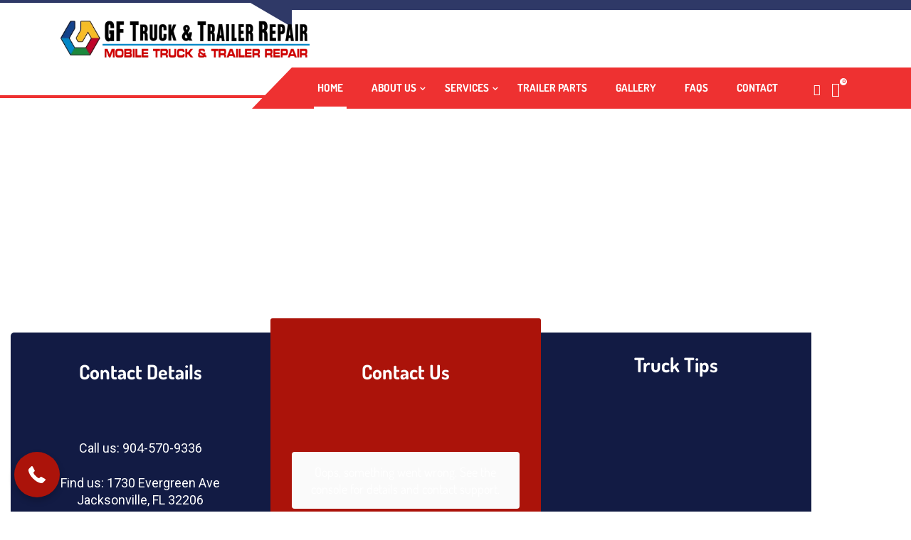

--- FILE ---
content_type: text/html; charset=UTF-8
request_url: https://gftruckservices.com/
body_size: 27976
content:
<!DOCTYPE html>
 <html lang="en-US" prefix="og: https://ogp.me/ns#"> 

      <head>
         <meta charset="UTF-8">
         <meta name="viewport" content="width=device-width, initial-scale=1, maximum-scale=1">
         <script data-cfasync="false" data-no-defer="1" data-no-minify="1" data-no-optimize="1">var ewww_webp_supported=!1;function check_webp_feature(A,e){var w;e=void 0!==e?e:function(){},ewww_webp_supported?e(ewww_webp_supported):((w=new Image).onload=function(){ewww_webp_supported=0<w.width&&0<w.height,e&&e(ewww_webp_supported)},w.onerror=function(){e&&e(!1)},w.src="data:image/webp;base64,"+{alpha:"UklGRkoAAABXRUJQVlA4WAoAAAAQAAAAAAAAAAAAQUxQSAwAAAARBxAR/Q9ERP8DAABWUDggGAAAABQBAJ0BKgEAAQAAAP4AAA3AAP7mtQAAAA=="}[A])}check_webp_feature("alpha");</script><script data-cfasync="false" data-no-defer="1" data-no-minify="1" data-no-optimize="1">var Arrive=function(c,w){"use strict";if(c.MutationObserver&&"undefined"!=typeof HTMLElement){var r,a=0,u=(r=HTMLElement.prototype.matches||HTMLElement.prototype.webkitMatchesSelector||HTMLElement.prototype.mozMatchesSelector||HTMLElement.prototype.msMatchesSelector,{matchesSelector:function(e,t){return e instanceof HTMLElement&&r.call(e,t)},addMethod:function(e,t,r){var a=e[t];e[t]=function(){return r.length==arguments.length?r.apply(this,arguments):"function"==typeof a?a.apply(this,arguments):void 0}},callCallbacks:function(e,t){t&&t.options.onceOnly&&1==t.firedElems.length&&(e=[e[0]]);for(var r,a=0;r=e[a];a++)r&&r.callback&&r.callback.call(r.elem,r.elem);t&&t.options.onceOnly&&1==t.firedElems.length&&t.me.unbindEventWithSelectorAndCallback.call(t.target,t.selector,t.callback)},checkChildNodesRecursively:function(e,t,r,a){for(var i,n=0;i=e[n];n++)r(i,t,a)&&a.push({callback:t.callback,elem:i}),0<i.childNodes.length&&u.checkChildNodesRecursively(i.childNodes,t,r,a)},mergeArrays:function(e,t){var r,a={};for(r in e)e.hasOwnProperty(r)&&(a[r]=e[r]);for(r in t)t.hasOwnProperty(r)&&(a[r]=t[r]);return a},toElementsArray:function(e){return e=void 0!==e&&("number"!=typeof e.length||e===c)?[e]:e}}),e=(l.prototype.addEvent=function(e,t,r,a){a={target:e,selector:t,options:r,callback:a,firedElems:[]};return this._beforeAdding&&this._beforeAdding(a),this._eventsBucket.push(a),a},l.prototype.removeEvent=function(e){for(var t,r=this._eventsBucket.length-1;t=this._eventsBucket[r];r--)e(t)&&(this._beforeRemoving&&this._beforeRemoving(t),(t=this._eventsBucket.splice(r,1))&&t.length&&(t[0].callback=null))},l.prototype.beforeAdding=function(e){this._beforeAdding=e},l.prototype.beforeRemoving=function(e){this._beforeRemoving=e},l),t=function(i,n){var o=new e,l=this,s={fireOnAttributesModification:!1};return o.beforeAdding(function(t){var e=t.target;e!==c.document&&e!==c||(e=document.getElementsByTagName("html")[0]);var r=new MutationObserver(function(e){n.call(this,e,t)}),a=i(t.options);r.observe(e,a),t.observer=r,t.me=l}),o.beforeRemoving(function(e){e.observer.disconnect()}),this.bindEvent=function(e,t,r){t=u.mergeArrays(s,t);for(var a=u.toElementsArray(this),i=0;i<a.length;i++)o.addEvent(a[i],e,t,r)},this.unbindEvent=function(){var r=u.toElementsArray(this);o.removeEvent(function(e){for(var t=0;t<r.length;t++)if(this===w||e.target===r[t])return!0;return!1})},this.unbindEventWithSelectorOrCallback=function(r){var a=u.toElementsArray(this),i=r,e="function"==typeof r?function(e){for(var t=0;t<a.length;t++)if((this===w||e.target===a[t])&&e.callback===i)return!0;return!1}:function(e){for(var t=0;t<a.length;t++)if((this===w||e.target===a[t])&&e.selector===r)return!0;return!1};o.removeEvent(e)},this.unbindEventWithSelectorAndCallback=function(r,a){var i=u.toElementsArray(this);o.removeEvent(function(e){for(var t=0;t<i.length;t++)if((this===w||e.target===i[t])&&e.selector===r&&e.callback===a)return!0;return!1})},this},i=new function(){var s={fireOnAttributesModification:!1,onceOnly:!1,existing:!1};function n(e,t,r){return!(!u.matchesSelector(e,t.selector)||(e._id===w&&(e._id=a++),-1!=t.firedElems.indexOf(e._id)))&&(t.firedElems.push(e._id),!0)}var c=(i=new t(function(e){var t={attributes:!1,childList:!0,subtree:!0};return e.fireOnAttributesModification&&(t.attributes=!0),t},function(e,i){e.forEach(function(e){var t=e.addedNodes,r=e.target,a=[];null!==t&&0<t.length?u.checkChildNodesRecursively(t,i,n,a):"attributes"===e.type&&n(r,i)&&a.push({callback:i.callback,elem:r}),u.callCallbacks(a,i)})})).bindEvent;return i.bindEvent=function(e,t,r){t=void 0===r?(r=t,s):u.mergeArrays(s,t);var a=u.toElementsArray(this);if(t.existing){for(var i=[],n=0;n<a.length;n++)for(var o=a[n].querySelectorAll(e),l=0;l<o.length;l++)i.push({callback:r,elem:o[l]});if(t.onceOnly&&i.length)return r.call(i[0].elem,i[0].elem);setTimeout(u.callCallbacks,1,i)}c.call(this,e,t,r)},i},o=new function(){var a={};function i(e,t){return u.matchesSelector(e,t.selector)}var n=(o=new t(function(){return{childList:!0,subtree:!0}},function(e,r){e.forEach(function(e){var t=e.removedNodes,e=[];null!==t&&0<t.length&&u.checkChildNodesRecursively(t,r,i,e),u.callCallbacks(e,r)})})).bindEvent;return o.bindEvent=function(e,t,r){t=void 0===r?(r=t,a):u.mergeArrays(a,t),n.call(this,e,t,r)},o};d(HTMLElement.prototype),d(NodeList.prototype),d(HTMLCollection.prototype),d(HTMLDocument.prototype),d(Window.prototype);var n={};return s(i,n,"unbindAllArrive"),s(o,n,"unbindAllLeave"),n}function l(){this._eventsBucket=[],this._beforeAdding=null,this._beforeRemoving=null}function s(e,t,r){u.addMethod(t,r,e.unbindEvent),u.addMethod(t,r,e.unbindEventWithSelectorOrCallback),u.addMethod(t,r,e.unbindEventWithSelectorAndCallback)}function d(e){e.arrive=i.bindEvent,s(i,e,"unbindArrive"),e.leave=o.bindEvent,s(o,e,"unbindLeave")}}(window,void 0),ewww_webp_supported=!1;function check_webp_feature(e,t){var r;ewww_webp_supported?t(ewww_webp_supported):((r=new Image).onload=function(){ewww_webp_supported=0<r.width&&0<r.height,t(ewww_webp_supported)},r.onerror=function(){t(!1)},r.src="data:image/webp;base64,"+{alpha:"UklGRkoAAABXRUJQVlA4WAoAAAAQAAAAAAAAAAAAQUxQSAwAAAARBxAR/Q9ERP8DAABWUDggGAAAABQBAJ0BKgEAAQAAAP4AAA3AAP7mtQAAAA==",animation:"UklGRlIAAABXRUJQVlA4WAoAAAASAAAAAAAAAAAAQU5JTQYAAAD/////AABBTk1GJgAAAAAAAAAAAAAAAAAAAGQAAABWUDhMDQAAAC8AAAAQBxAREYiI/gcA"}[e])}function ewwwLoadImages(e){if(e){for(var t=document.querySelectorAll(".batch-image img, .image-wrapper a, .ngg-pro-masonry-item a, .ngg-galleria-offscreen-seo-wrapper a"),r=0,a=t.length;r<a;r++)ewwwAttr(t[r],"data-src",t[r].getAttribute("data-webp")),ewwwAttr(t[r],"data-thumbnail",t[r].getAttribute("data-webp-thumbnail"));for(var i=document.querySelectorAll("div.woocommerce-product-gallery__image"),r=0,a=i.length;r<a;r++)ewwwAttr(i[r],"data-thumb",i[r].getAttribute("data-webp-thumb"))}for(var n=document.querySelectorAll("video"),r=0,a=n.length;r<a;r++)ewwwAttr(n[r],"poster",e?n[r].getAttribute("data-poster-webp"):n[r].getAttribute("data-poster-image"));for(var o,l=document.querySelectorAll("img.ewww_webp_lazy_load"),r=0,a=l.length;r<a;r++)e&&(ewwwAttr(l[r],"data-lazy-srcset",l[r].getAttribute("data-lazy-srcset-webp")),ewwwAttr(l[r],"data-srcset",l[r].getAttribute("data-srcset-webp")),ewwwAttr(l[r],"data-lazy-src",l[r].getAttribute("data-lazy-src-webp")),ewwwAttr(l[r],"data-src",l[r].getAttribute("data-src-webp")),ewwwAttr(l[r],"data-orig-file",l[r].getAttribute("data-webp-orig-file")),ewwwAttr(l[r],"data-medium-file",l[r].getAttribute("data-webp-medium-file")),ewwwAttr(l[r],"data-large-file",l[r].getAttribute("data-webp-large-file")),null!=(o=l[r].getAttribute("srcset"))&&!1!==o&&o.includes("R0lGOD")&&ewwwAttr(l[r],"src",l[r].getAttribute("data-lazy-src-webp"))),l[r].className=l[r].className.replace(/\bewww_webp_lazy_load\b/,"");for(var s=document.querySelectorAll(".ewww_webp"),r=0,a=s.length;r<a;r++)e?(ewwwAttr(s[r],"srcset",s[r].getAttribute("data-srcset-webp")),ewwwAttr(s[r],"src",s[r].getAttribute("data-src-webp")),ewwwAttr(s[r],"data-orig-file",s[r].getAttribute("data-webp-orig-file")),ewwwAttr(s[r],"data-medium-file",s[r].getAttribute("data-webp-medium-file")),ewwwAttr(s[r],"data-large-file",s[r].getAttribute("data-webp-large-file")),ewwwAttr(s[r],"data-large_image",s[r].getAttribute("data-webp-large_image")),ewwwAttr(s[r],"data-src",s[r].getAttribute("data-webp-src"))):(ewwwAttr(s[r],"srcset",s[r].getAttribute("data-srcset-img")),ewwwAttr(s[r],"src",s[r].getAttribute("data-src-img"))),s[r].className=s[r].className.replace(/\bewww_webp\b/,"ewww_webp_loaded");window.jQuery&&jQuery.fn.isotope&&jQuery.fn.imagesLoaded&&(jQuery(".fusion-posts-container-infinite").imagesLoaded(function(){jQuery(".fusion-posts-container-infinite").hasClass("isotope")&&jQuery(".fusion-posts-container-infinite").isotope()}),jQuery(".fusion-portfolio:not(.fusion-recent-works) .fusion-portfolio-wrapper").imagesLoaded(function(){jQuery(".fusion-portfolio:not(.fusion-recent-works) .fusion-portfolio-wrapper").isotope()}))}function ewwwWebPInit(e){ewwwLoadImages(e),ewwwNggLoadGalleries(e),document.arrive(".ewww_webp",function(){ewwwLoadImages(e)}),document.arrive(".ewww_webp_lazy_load",function(){ewwwLoadImages(e)}),document.arrive("videos",function(){ewwwLoadImages(e)}),"loading"==document.readyState?document.addEventListener("DOMContentLoaded",ewwwJSONParserInit):("undefined"!=typeof galleries&&ewwwNggParseGalleries(e),ewwwWooParseVariations(e))}function ewwwAttr(e,t,r){null!=r&&!1!==r&&e.setAttribute(t,r)}function ewwwJSONParserInit(){"undefined"!=typeof galleries&&check_webp_feature("alpha",ewwwNggParseGalleries),check_webp_feature("alpha",ewwwWooParseVariations)}function ewwwWooParseVariations(e){if(e)for(var t=document.querySelectorAll("form.variations_form"),r=0,a=t.length;r<a;r++){var i=t[r].getAttribute("data-product_variations"),n=!1;try{for(var o in i=JSON.parse(i))void 0!==i[o]&&void 0!==i[o].image&&(void 0!==i[o].image.src_webp&&(i[o].image.src=i[o].image.src_webp,n=!0),void 0!==i[o].image.srcset_webp&&(i[o].image.srcset=i[o].image.srcset_webp,n=!0),void 0!==i[o].image.full_src_webp&&(i[o].image.full_src=i[o].image.full_src_webp,n=!0),void 0!==i[o].image.gallery_thumbnail_src_webp&&(i[o].image.gallery_thumbnail_src=i[o].image.gallery_thumbnail_src_webp,n=!0),void 0!==i[o].image.thumb_src_webp&&(i[o].image.thumb_src=i[o].image.thumb_src_webp,n=!0));n&&ewwwAttr(t[r],"data-product_variations",JSON.stringify(i))}catch(e){}}}function ewwwNggParseGalleries(e){if(e)for(var t in galleries){var r=galleries[t];galleries[t].images_list=ewwwNggParseImageList(r.images_list)}}function ewwwNggLoadGalleries(e){e&&document.addEventListener("ngg.galleria.themeadded",function(e,t){window.ngg_galleria._create_backup=window.ngg_galleria.create,window.ngg_galleria.create=function(e,t){var r=$(e).data("id");return galleries["gallery_"+r].images_list=ewwwNggParseImageList(galleries["gallery_"+r].images_list),window.ngg_galleria._create_backup(e,t)}})}function ewwwNggParseImageList(e){for(var t in e){var r=e[t];if(void 0!==r["image-webp"]&&(e[t].image=r["image-webp"],delete e[t]["image-webp"]),void 0!==r["thumb-webp"]&&(e[t].thumb=r["thumb-webp"],delete e[t]["thumb-webp"]),void 0!==r.full_image_webp&&(e[t].full_image=r.full_image_webp,delete e[t].full_image_webp),void 0!==r.srcsets)for(var a in r.srcsets)nggSrcset=r.srcsets[a],void 0!==r.srcsets[a+"-webp"]&&(e[t].srcsets[a]=r.srcsets[a+"-webp"],delete e[t].srcsets[a+"-webp"]);if(void 0!==r.full_srcsets)for(var i in r.full_srcsets)nggFSrcset=r.full_srcsets[i],void 0!==r.full_srcsets[i+"-webp"]&&(e[t].full_srcsets[i]=r.full_srcsets[i+"-webp"],delete e[t].full_srcsets[i+"-webp"])}return e}check_webp_feature("alpha",ewwwWebPInit);</script>
            <script data-no-defer="1" data-ezscrex="false" data-cfasync="false" data-pagespeed-no-defer data-cookieconsent="ignore">
                var ctPublicFunctions = {"_ajax_nonce":"39bba83c8f","_rest_nonce":"ae22f32b80","_ajax_url":"\/wp-admin\/admin-ajax.php","_rest_url":"https:\/\/gftruckservices.com\/wp-json\/","data__cookies_type":"native","data__ajax_type":"rest","data__bot_detector_enabled":0,"data__frontend_data_log_enabled":1,"cookiePrefix":"","wprocket_detected":false,"host_url":"gftruckservices.com","text__ee_click_to_select":"Click to select the whole data","text__ee_original_email":"The complete one is","text__ee_got_it":"Got it","text__ee_blocked":"Blocked","text__ee_cannot_connect":"Cannot connect","text__ee_cannot_decode":"Can not decode email. Unknown reason","text__ee_email_decoder":"CleanTalk email decoder","text__ee_wait_for_decoding":"The magic is on the way!","text__ee_decoding_process":"Please wait a few seconds while we decode the contact data."}
            </script>
        
            <script data-no-defer="1" data-ezscrex="false" data-cfasync="false" data-pagespeed-no-defer data-cookieconsent="ignore">
                var ctPublic = {"_ajax_nonce":"39bba83c8f","settings__forms__check_internal":"0","settings__forms__check_external":"0","settings__forms__force_protection":0,"settings__forms__search_test":"1","settings__forms__wc_add_to_cart":0,"settings__data__bot_detector_enabled":0,"settings__sfw__anti_crawler":"0","blog_home":"https:\/\/gftruckservices.com\/","pixel__setting":"0","pixel__enabled":false,"pixel__url":null,"data__email_check_before_post":1,"data__email_check_exist_post":0,"data__cookies_type":"native","data__key_is_ok":true,"data__visible_fields_required":true,"wl_brandname":"Anti-Spam by CleanTalk","wl_brandname_short":"CleanTalk","ct_checkjs_key":"78f81b6567115c3f296ebb235fc60e8c011bacb2889bb3154faa6127fd5323b6","emailEncoderPassKey":"6a727883725b177c860c7107b61f6ae9","bot_detector_forms_excluded":"W10=","advancedCacheExists":true,"varnishCacheExists":false,"wc_ajax_add_to_cart":true}
            </script>
        
<!-- Search Engine Optimization by Rank Math PRO - https://rankmath.com/ -->
<title>GF Truck &amp; Trailer Repair - Jacksonville, FL</title>
<meta name="description" content="Offering Mobile &amp; On-Site Truck &amp; Trailer Repair, Emergency Roadside Assistance, Semi Truck Repair, Welding &amp; RV Mechanical Repair in The Jacksonville Area."/>
<meta name="robots" content="follow, index, max-snippet:-1, max-video-preview:-1, max-image-preview:large"/>
<link rel="canonical" href="https://gftruckservices.com/" />
<meta property="og:locale" content="en_US" />
<meta property="og:type" content="website" />
<meta property="og:title" content="GF Truck &amp; Trailer Repair - Jacksonville, FL" />
<meta property="og:description" content="Offering Mobile &amp; On-Site Truck &amp; Trailer Repair, Emergency Roadside Assistance, Semi Truck Repair, Welding &amp; RV Mechanical Repair in The Jacksonville Area." />
<meta property="og:url" content="https://gftruckservices.com/" />
<meta property="og:site_name" content="GF Truck Services" />
<meta property="og:updated_time" content="2024-05-02T17:02:19-05:00" />
<meta property="article:published_time" content="2019-01-11T06:10:30-05:00" />
<meta property="article:modified_time" content="2024-05-02T17:02:19-05:00" />
<meta property="og:video" content="https://media.publit.io/file/GFTrucking/InVideo___JOB_ID__2568150pprenderfs_1606942857489.mp4" />
<meta property="ya:ovs:upload_date" content="2019-01-11GMT-050006:10:30-05:00" />
<meta property="ya:ovs:allow_embed" content="false" />
<meta name="twitter:card" content="summary_large_image" />
<meta name="twitter:title" content="GF Truck &amp; Trailer Repair - Jacksonville, FL" />
<meta name="twitter:description" content="Offering Mobile &amp; On-Site Truck &amp; Trailer Repair, Emergency Roadside Assistance, Semi Truck Repair, Welding &amp; RV Mechanical Repair in The Jacksonville Area." />
<meta name="twitter:label1" content="Written by" />
<meta name="twitter:data1" content="krischislett" />
<meta name="twitter:label2" content="Time to read" />
<meta name="twitter:data2" content="4 minutes" />
<script type="application/ld+json" class="rank-math-schema-pro">{"@context":"https://schema.org","@graph":[{"@type":"Organization","@id":"https://gftruckservices.com/#organization","name":"GF Truck Services","url":"https://gftruckservices.com","logo":{"@type":"ImageObject","@id":"https://gftruckservices.com/#logo","url":"https://gftruckservices.com/wp-content/uploads/2022/06/logo-w2.png","contentUrl":"https://gftruckservices.com/wp-content/uploads/2022/06/logo-w2.png","caption":"GF Truck Services","inLanguage":"en-US","width":"485","height":"132"}},{"@type":"WebSite","@id":"https://gftruckservices.com/#website","url":"https://gftruckservices.com","name":"GF Truck Services","publisher":{"@id":"https://gftruckservices.com/#organization"},"inLanguage":"en-US","potentialAction":{"@type":"SearchAction","target":"https://gftruckservices.com/?s={search_term_string}","query-input":"required name=search_term_string"}},{"@type":"ImageObject","@id":"https://gftruckservices.com/wp-content/uploads/2024/05/gftruck-logo-white.png","url":"https://gftruckservices.com/wp-content/uploads/2024/05/gftruck-logo-white.png","width":"200","height":"200","inLanguage":"en-US"},{"@type":"WebPage","@id":"https://gftruckservices.com/#webpage","url":"https://gftruckservices.com/","name":"GF Truck &amp; Trailer Repair - Jacksonville, FL","datePublished":"2019-01-11T06:10:30-05:00","dateModified":"2024-05-02T17:02:19-05:00","about":{"@id":"https://gftruckservices.com/#organization"},"isPartOf":{"@id":"https://gftruckservices.com/#website"},"primaryImageOfPage":{"@id":"https://gftruckservices.com/wp-content/uploads/2024/05/gftruck-logo-white.png"},"inLanguage":"en-US"},{"@type":"Person","@id":"https://gftruckservices.com/author/krischislett/","name":"krischislett","url":"https://gftruckservices.com/author/krischislett/","image":{"@type":"ImageObject","@id":"https://secure.gravatar.com/avatar/30da4f73fd053d2608abf3e64c3d579785eb491da4b03c833eb4a65cf84db4aa?s=96&amp;d=mm&amp;r=g","url":"https://secure.gravatar.com/avatar/30da4f73fd053d2608abf3e64c3d579785eb491da4b03c833eb4a65cf84db4aa?s=96&amp;d=mm&amp;r=g","caption":"krischislett","inLanguage":"en-US"},"sameAs":["https://gftruckservices.com"],"worksFor":{"@id":"https://gftruckservices.com/#organization"}},{"headline":"GF Truck &amp; Trailer Repair - Jacksonville, FL","description":"Offering Mobile &amp; On-Site Truck &amp; Trailer Repair, Emergency Roadside Assistance, Semi Truck Repair, Welding &amp; RV Mechanical Repair in The Jacksonville Area.","datePublished":"2019-01-11T06:10:30-05:00","dateModified":"2024-05-02T17:02:19-05:00","image":{"@id":"https://gftruckservices.com/wp-content/uploads/2024/05/gftruck-logo-white.png"},"author":{"@id":"https://gftruckservices.com/author/krischislett/","name":"krischislett"},"@type":"Article","name":"GF Truck &amp; Trailer Repair - Jacksonville, FL","@id":"https://gftruckservices.com/#schema-30735","isPartOf":{"@id":"https://gftruckservices.com/#webpage"},"publisher":{"@id":"https://gftruckservices.com/#organization"},"inLanguage":"en-US","mainEntityOfPage":{"@id":"https://gftruckservices.com/#webpage"}},{"@type":"VideoObject","name":"GF Truck &amp; Trailer Repair - Jacksonville, FL","description":"Offering Mobile &amp; On-Site Truck &amp; Trailer Repair, Emergency Roadside Assistance, Semi Truck Repair, Welding &amp; RV Mechanical Repair in The Jacksonville Area.","uploadDate":"2019-01-11T06:10:30-05:00","contentUrl":"https://media.publit.io/file/GFTrucking/InVideo___JOB_ID__2568150pprenderfs_1606942857489.mp4","isFamilyFriendly":"True","@id":"https://gftruckservices.com/#schema-30736","isPartOf":{"@id":"https://gftruckservices.com/#webpage"},"publisher":{"@id":"https://gftruckservices.com/#organization"},"inLanguage":"en-US","mainEntityOfPage":{"@id":"https://gftruckservices.com/#webpage"}}]}</script>
<!-- /Rank Math WordPress SEO plugin -->

<link rel='dns-prefetch' href='//fonts.googleapis.com' />
<link rel='dns-prefetch' href='//www.googletagmanager.com' />
<link rel="alternate" type="application/rss+xml" title="GF Truck &amp; Trailer Repair &raquo; Feed" href="https://gftruckservices.com/feed/" />
<link rel="alternate" type="application/rss+xml" title="GF Truck &amp; Trailer Repair &raquo; Comments Feed" href="https://gftruckservices.com/comments/feed/" />
<link rel="alternate" title="oEmbed (JSON)" type="application/json+oembed" href="https://gftruckservices.com/wp-json/oembed/1.0/embed?url=https%3A%2F%2Fgftruckservices.com%2F" />
<link rel="alternate" title="oEmbed (XML)" type="text/xml+oembed" href="https://gftruckservices.com/wp-json/oembed/1.0/embed?url=https%3A%2F%2Fgftruckservices.com%2F&#038;format=xml" />
<style id='wp-img-auto-sizes-contain-inline-css' type='text/css'>
img:is([sizes=auto i],[sizes^="auto," i]){contain-intrinsic-size:3000px 1500px}
/*# sourceURL=wp-img-auto-sizes-contain-inline-css */
</style>
<link rel='stylesheet' id='jet-engine-wc-meta-boxes-css' href='https://gftruckservices.com/wp-content/plugins/jet-engine/includes/compatibility/packages/woocommerce/inc/assets/css/admin/meta-boxes.css?ver=3.8.0' type='text/css' media='all' />
<link rel='stylesheet' id='swiper-css' href='https://gftruckservices.com/wp-content/plugins/elementor/assets/lib/swiper/v8/css/swiper.min.css?ver=8.4.5' type='text/css' media='all' />
<link rel='stylesheet' id='e-swiper-css' href='https://gftruckservices.com/wp-content/plugins/elementor/assets/css/conditionals/e-swiper.min.css?ver=3.34.2' type='text/css' media='all' />
<link rel='stylesheet' id='elementor-icons-shared-0-css' href='https://gftruckservices.com/wp-content/plugins/elementor/assets/lib/font-awesome/css/fontawesome.min.css?ver=5.15.3' type='text/css' media='all' />
<link rel='stylesheet' id='elementor-icons-fa-solid-css' href='https://gftruckservices.com/wp-content/plugins/elementor/assets/lib/font-awesome/css/solid.min.css?ver=5.15.3' type='text/css' media='all' />
<style id='wp-emoji-styles-inline-css' type='text/css'>

	img.wp-smiley, img.emoji {
		display: inline !important;
		border: none !important;
		box-shadow: none !important;
		height: 1em !important;
		width: 1em !important;
		margin: 0 0.07em !important;
		vertical-align: -0.1em !important;
		background: none !important;
		padding: 0 !important;
	}
/*# sourceURL=wp-emoji-styles-inline-css */
</style>
<style id='classic-theme-styles-inline-css' type='text/css'>
/*! This file is auto-generated */
.wp-block-button__link{color:#fff;background-color:#32373c;border-radius:9999px;box-shadow:none;text-decoration:none;padding:calc(.667em + 2px) calc(1.333em + 2px);font-size:1.125em}.wp-block-file__button{background:#32373c;color:#fff;text-decoration:none}
/*# sourceURL=/wp-includes/css/classic-themes.min.css */
</style>
<link rel='stylesheet' id='jet-engine-frontend-css' href='https://gftruckservices.com/wp-content/plugins/jet-engine/assets/css/frontend.css?ver=3.8.0' type='text/css' media='all' />
<style id='global-styles-inline-css' type='text/css'>
:root{--wp--preset--aspect-ratio--square: 1;--wp--preset--aspect-ratio--4-3: 4/3;--wp--preset--aspect-ratio--3-4: 3/4;--wp--preset--aspect-ratio--3-2: 3/2;--wp--preset--aspect-ratio--2-3: 2/3;--wp--preset--aspect-ratio--16-9: 16/9;--wp--preset--aspect-ratio--9-16: 9/16;--wp--preset--color--black: #000000;--wp--preset--color--cyan-bluish-gray: #abb8c3;--wp--preset--color--white: #ffffff;--wp--preset--color--pale-pink: #f78da7;--wp--preset--color--vivid-red: #cf2e2e;--wp--preset--color--luminous-vivid-orange: #ff6900;--wp--preset--color--luminous-vivid-amber: #fcb900;--wp--preset--color--light-green-cyan: #7bdcb5;--wp--preset--color--vivid-green-cyan: #00d084;--wp--preset--color--pale-cyan-blue: #8ed1fc;--wp--preset--color--vivid-cyan-blue: #0693e3;--wp--preset--color--vivid-purple: #9b51e0;--wp--preset--gradient--vivid-cyan-blue-to-vivid-purple: linear-gradient(135deg,rgb(6,147,227) 0%,rgb(155,81,224) 100%);--wp--preset--gradient--light-green-cyan-to-vivid-green-cyan: linear-gradient(135deg,rgb(122,220,180) 0%,rgb(0,208,130) 100%);--wp--preset--gradient--luminous-vivid-amber-to-luminous-vivid-orange: linear-gradient(135deg,rgb(252,185,0) 0%,rgb(255,105,0) 100%);--wp--preset--gradient--luminous-vivid-orange-to-vivid-red: linear-gradient(135deg,rgb(255,105,0) 0%,rgb(207,46,46) 100%);--wp--preset--gradient--very-light-gray-to-cyan-bluish-gray: linear-gradient(135deg,rgb(238,238,238) 0%,rgb(169,184,195) 100%);--wp--preset--gradient--cool-to-warm-spectrum: linear-gradient(135deg,rgb(74,234,220) 0%,rgb(151,120,209) 20%,rgb(207,42,186) 40%,rgb(238,44,130) 60%,rgb(251,105,98) 80%,rgb(254,248,76) 100%);--wp--preset--gradient--blush-light-purple: linear-gradient(135deg,rgb(255,206,236) 0%,rgb(152,150,240) 100%);--wp--preset--gradient--blush-bordeaux: linear-gradient(135deg,rgb(254,205,165) 0%,rgb(254,45,45) 50%,rgb(107,0,62) 100%);--wp--preset--gradient--luminous-dusk: linear-gradient(135deg,rgb(255,203,112) 0%,rgb(199,81,192) 50%,rgb(65,88,208) 100%);--wp--preset--gradient--pale-ocean: linear-gradient(135deg,rgb(255,245,203) 0%,rgb(182,227,212) 50%,rgb(51,167,181) 100%);--wp--preset--gradient--electric-grass: linear-gradient(135deg,rgb(202,248,128) 0%,rgb(113,206,126) 100%);--wp--preset--gradient--midnight: linear-gradient(135deg,rgb(2,3,129) 0%,rgb(40,116,252) 100%);--wp--preset--font-size--small: 13px;--wp--preset--font-size--medium: 20px;--wp--preset--font-size--large: 36px;--wp--preset--font-size--x-large: 42px;--wp--preset--spacing--20: 0.44rem;--wp--preset--spacing--30: 0.67rem;--wp--preset--spacing--40: 1rem;--wp--preset--spacing--50: 1.5rem;--wp--preset--spacing--60: 2.25rem;--wp--preset--spacing--70: 3.38rem;--wp--preset--spacing--80: 5.06rem;--wp--preset--shadow--natural: 6px 6px 9px rgba(0, 0, 0, 0.2);--wp--preset--shadow--deep: 12px 12px 50px rgba(0, 0, 0, 0.4);--wp--preset--shadow--sharp: 6px 6px 0px rgba(0, 0, 0, 0.2);--wp--preset--shadow--outlined: 6px 6px 0px -3px rgb(255, 255, 255), 6px 6px rgb(0, 0, 0);--wp--preset--shadow--crisp: 6px 6px 0px rgb(0, 0, 0);}:where(.is-layout-flex){gap: 0.5em;}:where(.is-layout-grid){gap: 0.5em;}body .is-layout-flex{display: flex;}.is-layout-flex{flex-wrap: wrap;align-items: center;}.is-layout-flex > :is(*, div){margin: 0;}body .is-layout-grid{display: grid;}.is-layout-grid > :is(*, div){margin: 0;}:where(.wp-block-columns.is-layout-flex){gap: 2em;}:where(.wp-block-columns.is-layout-grid){gap: 2em;}:where(.wp-block-post-template.is-layout-flex){gap: 1.25em;}:where(.wp-block-post-template.is-layout-grid){gap: 1.25em;}.has-black-color{color: var(--wp--preset--color--black) !important;}.has-cyan-bluish-gray-color{color: var(--wp--preset--color--cyan-bluish-gray) !important;}.has-white-color{color: var(--wp--preset--color--white) !important;}.has-pale-pink-color{color: var(--wp--preset--color--pale-pink) !important;}.has-vivid-red-color{color: var(--wp--preset--color--vivid-red) !important;}.has-luminous-vivid-orange-color{color: var(--wp--preset--color--luminous-vivid-orange) !important;}.has-luminous-vivid-amber-color{color: var(--wp--preset--color--luminous-vivid-amber) !important;}.has-light-green-cyan-color{color: var(--wp--preset--color--light-green-cyan) !important;}.has-vivid-green-cyan-color{color: var(--wp--preset--color--vivid-green-cyan) !important;}.has-pale-cyan-blue-color{color: var(--wp--preset--color--pale-cyan-blue) !important;}.has-vivid-cyan-blue-color{color: var(--wp--preset--color--vivid-cyan-blue) !important;}.has-vivid-purple-color{color: var(--wp--preset--color--vivid-purple) !important;}.has-black-background-color{background-color: var(--wp--preset--color--black) !important;}.has-cyan-bluish-gray-background-color{background-color: var(--wp--preset--color--cyan-bluish-gray) !important;}.has-white-background-color{background-color: var(--wp--preset--color--white) !important;}.has-pale-pink-background-color{background-color: var(--wp--preset--color--pale-pink) !important;}.has-vivid-red-background-color{background-color: var(--wp--preset--color--vivid-red) !important;}.has-luminous-vivid-orange-background-color{background-color: var(--wp--preset--color--luminous-vivid-orange) !important;}.has-luminous-vivid-amber-background-color{background-color: var(--wp--preset--color--luminous-vivid-amber) !important;}.has-light-green-cyan-background-color{background-color: var(--wp--preset--color--light-green-cyan) !important;}.has-vivid-green-cyan-background-color{background-color: var(--wp--preset--color--vivid-green-cyan) !important;}.has-pale-cyan-blue-background-color{background-color: var(--wp--preset--color--pale-cyan-blue) !important;}.has-vivid-cyan-blue-background-color{background-color: var(--wp--preset--color--vivid-cyan-blue) !important;}.has-vivid-purple-background-color{background-color: var(--wp--preset--color--vivid-purple) !important;}.has-black-border-color{border-color: var(--wp--preset--color--black) !important;}.has-cyan-bluish-gray-border-color{border-color: var(--wp--preset--color--cyan-bluish-gray) !important;}.has-white-border-color{border-color: var(--wp--preset--color--white) !important;}.has-pale-pink-border-color{border-color: var(--wp--preset--color--pale-pink) !important;}.has-vivid-red-border-color{border-color: var(--wp--preset--color--vivid-red) !important;}.has-luminous-vivid-orange-border-color{border-color: var(--wp--preset--color--luminous-vivid-orange) !important;}.has-luminous-vivid-amber-border-color{border-color: var(--wp--preset--color--luminous-vivid-amber) !important;}.has-light-green-cyan-border-color{border-color: var(--wp--preset--color--light-green-cyan) !important;}.has-vivid-green-cyan-border-color{border-color: var(--wp--preset--color--vivid-green-cyan) !important;}.has-pale-cyan-blue-border-color{border-color: var(--wp--preset--color--pale-cyan-blue) !important;}.has-vivid-cyan-blue-border-color{border-color: var(--wp--preset--color--vivid-cyan-blue) !important;}.has-vivid-purple-border-color{border-color: var(--wp--preset--color--vivid-purple) !important;}.has-vivid-cyan-blue-to-vivid-purple-gradient-background{background: var(--wp--preset--gradient--vivid-cyan-blue-to-vivid-purple) !important;}.has-light-green-cyan-to-vivid-green-cyan-gradient-background{background: var(--wp--preset--gradient--light-green-cyan-to-vivid-green-cyan) !important;}.has-luminous-vivid-amber-to-luminous-vivid-orange-gradient-background{background: var(--wp--preset--gradient--luminous-vivid-amber-to-luminous-vivid-orange) !important;}.has-luminous-vivid-orange-to-vivid-red-gradient-background{background: var(--wp--preset--gradient--luminous-vivid-orange-to-vivid-red) !important;}.has-very-light-gray-to-cyan-bluish-gray-gradient-background{background: var(--wp--preset--gradient--very-light-gray-to-cyan-bluish-gray) !important;}.has-cool-to-warm-spectrum-gradient-background{background: var(--wp--preset--gradient--cool-to-warm-spectrum) !important;}.has-blush-light-purple-gradient-background{background: var(--wp--preset--gradient--blush-light-purple) !important;}.has-blush-bordeaux-gradient-background{background: var(--wp--preset--gradient--blush-bordeaux) !important;}.has-luminous-dusk-gradient-background{background: var(--wp--preset--gradient--luminous-dusk) !important;}.has-pale-ocean-gradient-background{background: var(--wp--preset--gradient--pale-ocean) !important;}.has-electric-grass-gradient-background{background: var(--wp--preset--gradient--electric-grass) !important;}.has-midnight-gradient-background{background: var(--wp--preset--gradient--midnight) !important;}.has-small-font-size{font-size: var(--wp--preset--font-size--small) !important;}.has-medium-font-size{font-size: var(--wp--preset--font-size--medium) !important;}.has-large-font-size{font-size: var(--wp--preset--font-size--large) !important;}.has-x-large-font-size{font-size: var(--wp--preset--font-size--x-large) !important;}
:where(.wp-block-post-template.is-layout-flex){gap: 1.25em;}:where(.wp-block-post-template.is-layout-grid){gap: 1.25em;}
:where(.wp-block-term-template.is-layout-flex){gap: 1.25em;}:where(.wp-block-term-template.is-layout-grid){gap: 1.25em;}
:where(.wp-block-columns.is-layout-flex){gap: 2em;}:where(.wp-block-columns.is-layout-grid){gap: 2em;}
:root :where(.wp-block-pullquote){font-size: 1.5em;line-height: 1.6;}
/*# sourceURL=global-styles-inline-css */
</style>
<link rel='stylesheet' id='cleantalk-public-css-css' href='https://gftruckservices.com/wp-content/plugins/cleantalk-spam-protect/css/cleantalk-public.min.css?ver=6.70.1_1766327249' type='text/css' media='all' />
<link rel='stylesheet' id='cleantalk-email-decoder-css-css' href='https://gftruckservices.com/wp-content/plugins/cleantalk-spam-protect/css/cleantalk-email-decoder.min.css?ver=6.70.1_1766327249' type='text/css' media='all' />
<link rel='stylesheet' id='contact-form-7-css' href='https://gftruckservices.com/wp-content/plugins/contact-form-7/includes/css/styles.css?ver=6.1.4' type='text/css' media='all' />
<link rel='stylesheet' id='woocommerce-layout-css' href='https://gftruckservices.com/wp-content/plugins/woocommerce/assets/css/woocommerce-layout.css?ver=10.4.3' type='text/css' media='all' />
<link rel='stylesheet' id='woocommerce-smallscreen-css' href='https://gftruckservices.com/wp-content/plugins/woocommerce/assets/css/woocommerce-smallscreen.css?ver=10.4.3' type='text/css' media='only screen and (max-width: 768px)' />
<link rel='stylesheet' id='woocommerce-general-css' href='https://gftruckservices.com/wp-content/plugins/woocommerce/assets/css/woocommerce.css?ver=10.4.3' type='text/css' media='all' />
<style id='woocommerce-inline-inline-css' type='text/css'>
.woocommerce form .form-row .required { visibility: visible; }
/*# sourceURL=woocommerce-inline-inline-css */
</style>
<link rel='stylesheet' id='jet-woo-builder-css' href='https://gftruckservices.com/wp-content/plugins/jet-woo-builder/assets/css/frontend.css?ver=2.2.3' type='text/css' media='all' />
<style id='jet-woo-builder-inline-css' type='text/css'>
@font-face {
				font-family: "WooCommerce";
				font-weight: normal;
				font-style: normal;
				src: url("https://gftruckservices.com/wp-content/plugins/woocommerce/assets/fonts/WooCommerce.eot");
				src: url("https://gftruckservices.com/wp-content/plugins/woocommerce/assets/fonts/WooCommerce.eot?#iefix") format("embedded-opentype"),
					 url("https://gftruckservices.com/wp-content/plugins/woocommerce/assets/fonts/WooCommerce.woff") format("woff"),
					 url("https://gftruckservices.com/wp-content/plugins/woocommerce/assets/fonts/WooCommerce.ttf") format("truetype"),
					 url("https://gftruckservices.com/wp-content/plugins/woocommerce/assets/fonts/WooCommerce.svg#WooCommerce") format("svg");
			}
/*# sourceURL=jet-woo-builder-inline-css */
</style>
<link rel='stylesheet' id='jet-woo-builder-frontend-font-css' href='https://gftruckservices.com/wp-content/plugins/jet-woo-builder/assets/css/lib/jetwoobuilder-frontend-font/css/jetwoobuilder-frontend-font.css?ver=2.2.3' type='text/css' media='all' />
<link rel='stylesheet' id='slb_core-css' href='https://gftruckservices.com/wp-content/plugins/simple-lightbox/client/css/app.css?ver=2.9.4' type='text/css' media='all' />
<link rel='stylesheet' id='autrics-fonts-css' href='https://fonts.googleapis.com/css?family=Dosis%3A400%2C500%2C600%2C700%2C700i%7CRoboto%3A400%2C500%2C700&#038;ver=2.7.8' type='text/css' media='all' />
<link rel='stylesheet' id='bootstrap-css' href='https://gftruckservices.com/wp-content/themes/autrics/assets/css/bootstrap.min.css?ver=2.7.8' type='text/css' media='all' />
<link rel='stylesheet' id='font-awesome-css' href='https://gftruckservices.com/wp-content/plugins/elementor/assets/lib/font-awesome/css/font-awesome.min.css?ver=4.7.0' type='text/css' media='all' />
<link rel='stylesheet' id='icon-font-css' href='https://gftruckservices.com/wp-content/themes/autrics/assets/css/icofont.css?ver=2.7.8' type='text/css' media='all' />
<link rel='stylesheet' id='magnific-popup-css' href='https://gftruckservices.com/wp-content/themes/autrics/assets/css/magnific-popup.css?ver=2.7.8' type='text/css' media='all' />
<link rel='stylesheet' id='owlcarousel-css' href='https://gftruckservices.com/wp-content/themes/autrics/assets/css/owlcarousel.min.css?ver=2.7.8' type='text/css' media='all' />
<link rel='stylesheet' id='woocommerce-css' href='https://gftruckservices.com/wp-content/themes/autrics/assets/css/woocommerce.css?ver=2.7.8' type='text/css' media='all' />
<link rel='stylesheet' id='select2-full-style-css' href='https://gftruckservices.com/wp-content/themes/autrics/assets/css/select2.min.css?ver=2.7.8' type='text/css' media='all' />
<link rel='stylesheet' id='autrics-gutenberg-custom-css' href='https://gftruckservices.com/wp-content/themes/autrics/assets/css/gutenberg-custom.css?ver=2.7.8' type='text/css' media='all' />
<link rel='stylesheet' id='autrics-style-css' href='https://gftruckservices.com/wp-content/themes/autrics/assets/css/master.css?ver=2.7.8' type='text/css' media='all' />
<link rel='stylesheet' id='elementor-icons-css' href='https://gftruckservices.com/wp-content/plugins/elementor/assets/lib/eicons/css/elementor-icons.min.css?ver=5.46.0' type='text/css' media='all' />
<link rel='stylesheet' id='elementor-frontend-css' href='https://gftruckservices.com/wp-content/plugins/elementor/assets/css/frontend.min.css?ver=3.34.2' type='text/css' media='all' />
<link rel='stylesheet' id='elementor-post-2125-css' href='https://gftruckservices.com/wp-content/uploads/elementor/css/post-2125.css?ver=1769166782' type='text/css' media='all' />
<link rel='stylesheet' id='font-awesome-5-all-css' href='https://gftruckservices.com/wp-content/plugins/elementor/assets/lib/font-awesome/css/all.min.css?ver=3.34.2' type='text/css' media='all' />
<link rel='stylesheet' id='font-awesome-4-shim-css' href='https://gftruckservices.com/wp-content/plugins/elementor/assets/lib/font-awesome/css/v4-shims.min.css?ver=3.34.2' type='text/css' media='all' />
<link rel='stylesheet' id='widget-image-css' href='https://gftruckservices.com/wp-content/plugins/elementor/assets/css/widget-image.min.css?ver=3.34.2' type='text/css' media='all' />
<link rel='stylesheet' id='widget-heading-css' href='https://gftruckservices.com/wp-content/plugins/elementor/assets/css/widget-heading.min.css?ver=3.34.2' type='text/css' media='all' />
<link rel='stylesheet' id='widget-accordion-css' href='https://gftruckservices.com/wp-content/plugins/elementor/assets/css/widget-accordion.min.css?ver=3.34.2' type='text/css' media='all' />
<link rel='stylesheet' id='widget-video-css' href='https://gftruckservices.com/wp-content/plugins/elementor/assets/css/widget-video.min.css?ver=3.34.2' type='text/css' media='all' />
<link rel='stylesheet' id='elementor-post-35-css' href='https://gftruckservices.com/wp-content/uploads/elementor/css/post-35.css?ver=1769166782' type='text/css' media='all' />
<link rel='stylesheet' id='jquery-chosen-css' href='https://gftruckservices.com/wp-content/plugins/jet-search/assets/lib/chosen/chosen.min.css?ver=1.8.7' type='text/css' media='all' />
<link rel='stylesheet' id='jet-search-css' href='https://gftruckservices.com/wp-content/plugins/jet-search/assets/css/jet-search.css?ver=3.5.16.1' type='text/css' media='all' />
<link rel='stylesheet' id='ekit-widget-styles-css' href='https://gftruckservices.com/wp-content/plugins/elementskit-lite/widgets/init/assets/css/widget-styles.css?ver=3.7.8' type='text/css' media='all' />
<link rel='stylesheet' id='ekit-responsive-css' href='https://gftruckservices.com/wp-content/plugins/elementskit-lite/widgets/init/assets/css/responsive.css?ver=3.7.8' type='text/css' media='all' />
<link rel='stylesheet' id='eael-general-css' href='https://gftruckservices.com/wp-content/plugins/essential-addons-for-elementor-lite/assets/front-end/css/view/general.min.css?ver=6.5.8' type='text/css' media='all' />
<link rel='stylesheet' id='elementor-gf-local-dosis-css' href='https://gftruckservices.com/wp-content/uploads/elementor/google-fonts/css/dosis.css?ver=1743589849' type='text/css' media='all' />
<link rel='stylesheet' id='elementor-icons-ekiticons-css' href='https://gftruckservices.com/wp-content/plugins/elementskit-lite/modules/elementskit-icon-pack/assets/css/ekiticons.css?ver=3.7.8' type='text/css' media='all' />
<script type="text/javascript" src="https://gftruckservices.com/wp-includes/js/jquery/jquery.min.js?ver=3.7.1" id="jquery-core-js"></script>
<script type="text/javascript" src="https://gftruckservices.com/wp-includes/js/jquery/jquery-migrate.min.js?ver=3.4.1" id="jquery-migrate-js"></script>
<script type="text/javascript" src="https://gftruckservices.com/wp-includes/js/imagesloaded.min.js?ver=6.9" id="imagesLoaded-js"></script>
<script type="text/javascript" src="https://gftruckservices.com/wp-content/plugins/cleantalk-spam-protect/js/apbct-public-bundle_gathering.min.js?ver=6.70.1_1766327249" id="apbct-public-bundle_gathering.min-js-js"></script>
<script type="text/javascript" src="https://gftruckservices.com/wp-content/plugins/woocommerce/assets/js/jquery-blockui/jquery.blockUI.min.js?ver=2.7.0-wc.10.4.3" id="wc-jquery-blockui-js" defer="defer" data-wp-strategy="defer"></script>
<script type="text/javascript" id="wc-add-to-cart-js-extra">
/* <![CDATA[ */
var wc_add_to_cart_params = {"ajax_url":"/wp-admin/admin-ajax.php","wc_ajax_url":"/?wc-ajax=%%endpoint%%","i18n_view_cart":"View cart","cart_url":"https://gftruckservices.com/cart/","is_cart":"","cart_redirect_after_add":"no"};
//# sourceURL=wc-add-to-cart-js-extra
/* ]]> */
</script>
<script type="text/javascript" src="https://gftruckservices.com/wp-content/plugins/woocommerce/assets/js/frontend/add-to-cart.min.js?ver=10.4.3" id="wc-add-to-cart-js" defer="defer" data-wp-strategy="defer"></script>
<script type="text/javascript" src="https://gftruckservices.com/wp-content/plugins/woocommerce/assets/js/js-cookie/js.cookie.min.js?ver=2.1.4-wc.10.4.3" id="wc-js-cookie-js" defer="defer" data-wp-strategy="defer"></script>
<script type="text/javascript" id="woocommerce-js-extra">
/* <![CDATA[ */
var woocommerce_params = {"ajax_url":"/wp-admin/admin-ajax.php","wc_ajax_url":"/?wc-ajax=%%endpoint%%","i18n_password_show":"Show password","i18n_password_hide":"Hide password"};
//# sourceURL=woocommerce-js-extra
/* ]]> */
</script>
<script type="text/javascript" src="https://gftruckservices.com/wp-content/plugins/woocommerce/assets/js/frontend/woocommerce.min.js?ver=10.4.3" id="woocommerce-js" defer="defer" data-wp-strategy="defer"></script>
<script type="text/javascript" src="https://gftruckservices.com/wp-content/plugins/elementor/assets/lib/font-awesome/js/v4-shims.min.js?ver=3.34.2" id="font-awesome-4-shim-js"></script>
<link rel="https://api.w.org/" href="https://gftruckservices.com/wp-json/" /><link rel="alternate" title="JSON" type="application/json" href="https://gftruckservices.com/wp-json/wp/v2/pages/35" /><link rel="EditURI" type="application/rsd+xml" title="RSD" href="https://gftruckservices.com/xmlrpc.php?rsd" />
<meta name="generator" content="LeafWP" />
<link rel='shortlink' href='https://gftruckservices.com/' />
<meta name="generator" content="Site Kit by Google 1.170.0" /><!-- Google tag (gtag.js) -->
<script async src="https://www.googletagmanager.com/gtag/js?id=G-LX3GDN0CVK"></script>
<script>
  window.dataLayer = window.dataLayer || [];
  function gtag(){dataLayer.push(arguments);}
  gtag('js', new Date());

  gtag('config', 'G-LX3GDN0CVK');
</script>
<script src="https://static.elfsight.com/platform/platform.js" data-use-service-core defer></script>
<div class="elfsight-app-8206a983-c880-4e18-b9c5-4491bbff8d6f" data-elfsight-app-lazy></div><!-- Stream WordPress user activity plugin v4.1.1 -->
	<noscript><style>.woocommerce-product-gallery{ opacity: 1 !important; }</style></noscript>
	<meta name="generator" content="Elementor 3.34.2; features: additional_custom_breakpoints; settings: css_print_method-external, google_font-enabled, font_display-auto">
			<style>
				.e-con.e-parent:nth-of-type(n+4):not(.e-lazyloaded):not(.e-no-lazyload),
				.e-con.e-parent:nth-of-type(n+4):not(.e-lazyloaded):not(.e-no-lazyload) * {
					background-image: none !important;
				}
				@media screen and (max-height: 1024px) {
					.e-con.e-parent:nth-of-type(n+3):not(.e-lazyloaded):not(.e-no-lazyload),
					.e-con.e-parent:nth-of-type(n+3):not(.e-lazyloaded):not(.e-no-lazyload) * {
						background-image: none !important;
					}
				}
				@media screen and (max-height: 640px) {
					.e-con.e-parent:nth-of-type(n+2):not(.e-lazyloaded):not(.e-no-lazyload),
					.e-con.e-parent:nth-of-type(n+2):not(.e-lazyloaded):not(.e-no-lazyload) * {
						background-image: none !important;
					}
				}
			</style>
			<noscript><style>.lazyload[data-src]{display:none !important;}</style></noscript><style>.lazyload{background-image:none !important;}.lazyload:before{background-image:none !important;}</style><style>.wp-block-gallery.is-cropped .blocks-gallery-item picture{height:100%;width:100%;}</style><script type="text/javascript" id="google_gtagjs" src="https://www.googletagmanager.com/gtag/js?id=G-LX3GDN0CVK" async="async"></script>
<script type="text/javascript" id="google_gtagjs-inline">
/* <![CDATA[ */
window.dataLayer = window.dataLayer || [];function gtag(){dataLayer.push(arguments);}gtag('js', new Date());gtag('config', 'G-LX3GDN0CVK', {} );
/* ]]> */
</script>
<link rel="icon" href="https://gftruckservices.com/wp-content/uploads/2024/05/cropped-gf-truck-fav-32x32.png" sizes="32x32" />
<link rel="icon" href="https://gftruckservices.com/wp-content/uploads/2024/05/cropped-gf-truck-fav-192x192.png" sizes="192x192" />
<link rel="apple-touch-icon" href="https://gftruckservices.com/wp-content/uploads/2024/05/cropped-gf-truck-fav-180x180.png" />
<meta name="msapplication-TileImage" content="https://gftruckservices.com/wp-content/uploads/2024/05/cropped-gf-truck-fav-270x270.png" />
		<style type="text/css" id="wp-custom-css">
			@media (max-width: 1199px){
	.home-featured-slider .slider-items{
	 background-position: 75% 0 !important;
}
	.about-autrics-img .elementor-background-overlay{
		background-image: none !important;
	}
	.ts-latest-post .post-body .post-date:before{
		display: none;
	}
	.ts-latest-post .post-body .post-date{
		height: 65px;
	}
}

.sidebar-woo .unstyled.service-time li{
		color: #232323;
}

.navbar-fixed.sticky .sticky-logo .d-none img{
	max-width: 150px;
}
#nav_menu-4 h4.widget-title {
    opacity: 0;
}

@media (max-width: 770px){#nav_menu-4 h4.widget-title {
    display:none;
}}

.contactMe textarea.field-1 {
    width: 100%;
    margin-bottom: 20px;
    height: 75px!important;
}

.top-bar-event i {
    font-size: 16px;
    margin-right: 10px;
    position: relative;
    top: 2px;
    display: none !important;
}

@media (min-width: 992px) {
.col-lg-4 {
    -webkit-box-flex: 0;
    -ms-flex: 0 0 33.333333%;
    flex: 0 0 44.333333% !important;
    max-width: 44.333333% !important;
	}}

@media (min-width: 992px) {
.col-lg-6 {
    -webkit-box-flex: 0;
    -ms-flex: 0 0 50%;
    flex: 0 0 34% !important;
    max-width: 34% !important;
	}}

.service-icon {
    display: none !important;
}

.top-bar-event span {
    font-size: 12px;
}

.eactc-button-iconContainer.jsx-1860084755 {
    width: 20px;
    height: 20px;
    color: #fff !important;
}
@media (max-width: 767px)
{.top-contact-info {
    float: inherit;
    margin-top: 10px;
    margin-bottom: 10px;
}
	.slider-items.slider-overlay {
    background-position: center!Important;
}
.ts-logo img {
    margin: auto!Important;
}
a.ts-logo img {
    width: 90%!important;
}
ul.top-contact-info {
    display: none;
}}

div#eapps-form-1 {
    overflow: hidden;
}

.rr-widget-display .testimonial_group .testimonial {
    width: 100%;
    float: none;
    clear: both;
    display: none !important;
}

.wc-stripe-elements-field{
	width:inherit
}

.__PrivateStripeElement{
	min-width: 200px;
}p.form-row.woocommerce-SavedPaymentMethods-saveNew.woocommerce-validated {
    display: block;
}

div#order_review *{text-align:left!Important;}
.shipping_address {
    width: max-content;
}		</style>
		      </head>

      <body class="home wp-singular page-template page-template-template page-template-homepage-template page-template-templatehomepage-template-php page page-id-35 wp-theme-autrics theme-autrics woocommerce-no-js  sidebar-active elementor-default elementor-kit-2125 elementor-page elementor-page-35" >
	
<div class="ts-top-bar">
   <div class="top-bar-angle">
      <div class="container">
               <div class="row">
            <div class="col-lg-6 col-md-4"></div>
            <div class="col-lg-4 col-md-5">
                              <div class="top-bar-event ts-top">
                  <i class="icon icon-clock"></i><span> </span>
               </div> <!-- Top Bar Text End -->
               
            </div> <!-- Col End -->
            <div class="col-lg-2 col-md-3 text-right">
                           </div><!-- Col End -->
         </div> <!-- Row End -->
               </div> <!-- Container End -->
   </div> <!-- Angle Bar End -->
</div>



<!-- header nav start-->
<header class="ts-header header-default">
      <div class="ts-logo-area">
         <div class="container">
            <div class="row align-items-center">
               <div class="col-md-4">
               <a class="ts-logo" href="https://gftruckservices.com/">
                  <picture><source   type="image/webp" data-srcset="//gftruckservices.com/wp-content/uploads/2024/05/gftruck-logo.png.webp"><img src="[data-uri]" alt="GF Truck &amp; Trailer Repair" data-eio="p" data-src="//gftruckservices.com/wp-content/uploads/2024/05/gftruck-logo.png" decoding="async" class="lazyload" width="485" height="95" data-eio-rwidth="485" data-eio-rheight="95"></picture><noscript><img src="//gftruckservices.com/wp-content/uploads/2024/05/gftruck-logo.png" alt="GF Truck &amp; Trailer Repair" data-eio="l"></noscript>
               </a>
               </div> <!-- Col End -->
               <div class="col-md-8 float-right">
                  <ul class="top-contact-info">
                        
                                       </ul> <!-- Contact info End -->
               </div> <!-- Col End -->
            </div> <!-- Row End -->
         </div> <!-- Container End -->
      </div> <!-- Logo End -->
        
      <!-- navigation start --> 
      <div class="header-angle navbar-fixed ">
         <div class="container">
            <nav class="navbar navbar-expand-lg navbar-light">
               <button class="navbar-toggler" type="button" data-toggle="collapse" data-target="#navbarSupportedContent" aria-controls="navbarSupportedContent"
                  aria-expanded="false" aria-label="Toggle navigation">
                  <span class="navbar-toggler-icon"></span>
               </button><!-- End of Navbar toggler -->
               <div class="sticky-logo">
                  <a class="ts-logo d-none" href="https://gftruckservices.com/" class="ts-logo">
                        <picture><source   type="image/webp" data-srcset="//gftruckservices.com/wp-content/uploads/2024/05/gftruck-logo-white.png.webp"><img src="[data-uri]" alt="GF Truck &amp; Trailer Repair" data-eio="p" data-src="//gftruckservices.com/wp-content/uploads/2024/05/gftruck-logo-white.png" decoding="async" class="lazyload" width="485" height="95" data-eio-rwidth="485" data-eio-rheight="95"></picture><noscript><img src="//gftruckservices.com/wp-content/uploads/2024/05/gftruck-logo-white.png" alt="GF Truck &amp; Trailer Repair" data-eio="l"></noscript>
                     </a>
               </div>
               <div class="collapse navbar-collapse justify-content-end ts-navbar" id="navbarSupportedContent">
               <div id="primary-nav" class="menu-new-menu-container"><ul id="main-menu" class="navbar-nav"><li id="menu-item-2268" class="menu-item menu-item-type-post_type menu-item-object-page menu-item-home current-menu-item page_item page-item-35 current_page_item menu-item-2268 nav-item active"><a href="https://gftruckservices.com/" class="nav-link active">Home</a></li>
<li id="menu-item-2269" class="menu-item menu-item-type-post_type menu-item-object-page menu-item-has-children menu-item-2269 nav-item dropdown"><a href="https://gftruckservices.com/about-us/" class="nav-link dropdown-toggle" data-toggle="dropdown">About Us</a>
<ul class="dropdown-menu">
	<li id="menu-item-3331" class="menu-item menu-item-type-post_type menu-item-object-page menu-item-3331 nav-item"><a href="https://gftruckservices.com/careers/" class=" dropdown-item">Careers</a>	<li id="menu-item-4124" class="menu-item menu-item-type-post_type menu-item-object-page menu-item-4124 nav-item"><a href="https://gftruckservices.com/blog/" class=" dropdown-item">Blog</a></ul>
</li>
<li id="menu-item-3130" class="menu-item menu-item-type-custom menu-item-object-custom menu-item-has-children menu-item-3130 nav-item dropdown"><a href="#" class="nav-link dropdown-toggle" data-toggle="dropdown">Services</a>
<ul class="dropdown-menu">
	<li id="menu-item-2280" class="menu-item menu-item-type-post_type menu-item-object-ts_service menu-item-2280 nav-item"><a href="https://gftruckservices.com/mobile-truck-trailer-repair/" class=" dropdown-item">Mobile Truck &#038; Trailer Repair</a>	<li id="menu-item-2275" class="menu-item menu-item-type-post_type menu-item-object-ts_service menu-item-2275 nav-item"><a href="https://gftruckservices.com/semi-truck-repair/" class=" dropdown-item">Semi Truck Repair</a>	<li id="menu-item-2274" class="menu-item menu-item-type-post_type menu-item-object-ts_service menu-item-2274 nav-item"><a href="https://gftruckservices.com/rv-mechanical-repair/" class=" dropdown-item">RV Mechanical Repair</a>	<li id="menu-item-2278" class="menu-item menu-item-type-post_type menu-item-object-ts_service menu-item-2278 nav-item"><a href="https://gftruckservices.com/emergency-roadside-assistance/" class=" dropdown-item">Emergency Roadside Assistance</a>	<li id="menu-item-2276" class="menu-item menu-item-type-post_type menu-item-object-ts_service menu-item-2276 nav-item"><a href="https://gftruckservices.com/trailer-welding-services/" class=" dropdown-item">Trailer Welding Services</a>	<li id="menu-item-2277" class="menu-item menu-item-type-post_type menu-item-object-ts_service menu-item-2277 nav-item"><a href="https://gftruckservices.com/trailer-repair/" class=" dropdown-item">Trailer Repair</a>	<li id="menu-item-2279" class="menu-item menu-item-type-post_type menu-item-object-ts_service menu-item-2279 nav-item"><a href="https://gftruckservices.com/heavy-truck-towing/" class=" dropdown-item">Heavy Truck Towing</a>	<li id="menu-item-3652" class="menu-item menu-item-type-post_type menu-item-object-ts_service menu-item-3652 nav-item"><a href="https://gftruckservices.com/service/trailer-body-shop/" class=" dropdown-item">Trailer Body Shop</a></ul>
</li>
<li id="menu-item-4898" class="menu-item menu-item-type-post_type menu-item-object-page menu-item-4898 nav-item"><a href="https://gftruckservices.com/trailer-parts/" class="nav-link">Trailer Parts</a></li>
<li id="menu-item-3429" class="menu-item menu-item-type-post_type menu-item-object-page menu-item-3429 nav-item"><a href="https://gftruckservices.com/job-gallery/" class="nav-link">Gallery</a></li>
<li id="menu-item-2272" class="menu-item menu-item-type-post_type menu-item-object-page menu-item-2272 nav-item"><a href="https://gftruckservices.com/faqs/" class="nav-link">FAQs</a></li>
<li id="menu-item-2270" class="menu-item menu-item-type-post_type menu-item-object-page menu-item-2270 nav-item"><a href="https://gftruckservices.com/contact/" class="nav-link">Contact</a></li>
</ul></div>               </div> <!-- End of navbar collapse -->
                                 <div class="cart-link">
                     <form action="https://gftruckservices.com/">
                        <span class="header-search-icon"><i class="icon icon-search show"></i></span>
                        <span class="search-close"><i class="icon icon-cross"></i></span>
                        <div class="search-box">
                           <input type="search" name="s" id="search" placeholder="Type here and Search...">
                        </div>
                     </form>
                  </div>
                                   
                  <div class="header-cart">
                     <div class="cart-link">
                        <a class="cart-contents" href="https://gftruckservices.com/cart/" title="View your shopping cart">
                        <span class="icon icon-cart"></span>
                        <sup>0</sup>
                        
                        </a>
                     </div>
                  </div>
                 
            </nav> <!-- End of Nav -->
      </div> <!-- End of Container -->
   </div> <!-- End of Header Angle-->
               


</header><!-- Header end -->
		<div data-elementor-type="wp-post" data-elementor-id="35" class="elementor elementor-35" data-elementor-post-type="page">
						<section data-particle_enable="false" data-particle-mobile-disabled="false" class="elementor-section elementor-top-section elementor-element elementor-element-7ea1113 elementor-section-full_width elementor-section-height-min-height home-featured-slider elementor-section-height-default elementor-section-items-middle" data-id="7ea1113" data-element_type="section">
						<div class="elementor-container elementor-column-gap-no">
					<div class="elementor-column elementor-col-100 elementor-top-column elementor-element elementor-element-994ec8e" data-id="994ec8e" data-element_type="column">
			<div class="elementor-widget-wrap elementor-element-populated">
						<div class="elementor-element elementor-element-1ff1b2b elementor-widget elementor-widget-autrics-slider" data-id="1ff1b2b" data-element_type="widget" data-widget_type="autrics-slider.default">
				<div class="elementor-widget-container">
					
       <div data-controls="{&quot;show_nav&quot;:&quot;yes&quot;,&quot;auto_nav_slide&quot;:&quot;yes&quot;,&quot;ts_slider_speed&quot;:5000}" class="ts-slider-area owl-carousel">
                  <div class="slider-items slider-overlay lazyload" style="background:" data-back="https://gftruckservices.com/wp-content/uploads/2020/12/truck-emergency-roadside-assistance-jacksonville-fl-1-3.jpg" data-eio-rwidth="1800" data-eio-rheight="978">
         <div class="container">
            <div class="row align-items-center">
               <div class="col-lg-8 col-md-12">
                  <div class="slider-content ">
                     <h1>
                           <small class="top-title">
                           We offer GF Truck and Trailer Repair                           </small>
                                                </h1>
                     <p class="slider-desc">  
                        Do you need a reliable honest truck repair shop to help keep your truck on the road? You can depend on GF Truck &amp; Trailer Repair! 
                     </p>
                 
                      
                           <a href="https://gftruckservices.com/contact/" class="btn btn-primary">Contact Us</a>
                                       </div> <!-- Slider Content End -->
               </div> <!-- Col End -->
            </div> <!-- Row ENd -->
         </div> <!-- Container End -->
     

      </div> <!-- 1st Slider -->  
     
                  <div class="slider-items slider-overlay lazyload" style="background:" data-back="https://gftruckservices.com/wp-content/uploads/2021/01/mobile-truck-trailer-repair-jacksonville-fl-3.jpg" data-eio-rwidth="1599" data-eio-rheight="1200">
         <div class="container">
            <div class="row align-items-center">
               <div class="col-lg-8 col-md-12">
                  <div class="slider-content ">
                     <h1>
                           <small class="top-title">
                           Looking for Semi Truck Repair?                           </small>
                                                </h1>
                     <p class="slider-desc">  
                        Our company specializes in semi truck repair, we fix semi trucks,  commercial trucks, heavy duty trucks  and all diesel engines serving the Jacksonville, FL area. 
                     </p>
                 
                      
                           <a href="https://gftruckservices.com/contact/" class="btn btn-primary">Contact Us</a>
                                       </div> <!-- Slider Content End -->
               </div> <!-- Col End -->
            </div> <!-- Row ENd -->
         </div> <!-- Container End -->
     

      </div> <!-- 1st Slider -->  
     
                  <div class="slider-items slider-overlay lazyload" style="background:" data-back="https://gftruckservices.com/wp-content/uploads/2020/12/Mobiletruck-repair.jpg" data-eio-rwidth="960" data-eio-rheight="720">
         <div class="container">
            <div class="row align-items-center">
               <div class="col-lg-8 col-md-12">
                  <div class="slider-content ">
                     <h1>
                           <small class="top-title">
                           GF Truck &amp; Trailer Repair Emergency Roadside Repair                           </small>
                                                </h1>
                     <p class="slider-desc">  
                        We offer a 8AM - 6PM Mon - Sat emergency mobile commercial truck, trailer and RV repair, also full on site truck repair. Based in Jacksonville, Florida, our roadside truck assistance service covers 30 miles around the city. All diesel trucks. 
                     </p>
                 
                      
                           <a href="https://gftruckservices.com/contact/" class="btn btn-primary">Contact Us</a>
                                       </div> <!-- Slider Content End -->
               </div> <!-- Col End -->
            </div> <!-- Row ENd -->
         </div> <!-- Container End -->
     

      </div> <!-- 1st Slider -->  
     
                  <div class="slider-items slider-overlay lazyload" style="background:" data-back="https://gftruckservices.com/wp-content/uploads/2021/01/truck-repair-jacksonville-fl-70.jpg" data-eio-rwidth="1587" data-eio-rheight="990">
         <div class="container">
            <div class="row align-items-center">
               <div class="col-lg-8 col-md-12">
                  <div class="slider-content ">
                     <h1>
                           <small class="top-title">
                           GF Truck &amp; Trailer Repair Heavy Truck Towing                           </small>
                                                </h1>
                     <p class="slider-desc">  
                        Providing heavy truck towing and medium duty towing in Jacksonville, Florida and throughout a 30 mile radius of our shop. 
                     </p>
                 
                      
                           <a href="https://gftruckservices.com/contact/" class="btn btn-primary">Contact Us</a>
                                       </div> <!-- Slider Content End -->
               </div> <!-- Col End -->
            </div> <!-- Row ENd -->
         </div> <!-- Container End -->
     

      </div> <!-- 1st Slider -->  
     
                  <div class="slider-items slider-overlay lazyload" style="background:" data-back="https://gftruckservices.com/wp-content/uploads/2022/12/trailer-repair-jacksonville-fl-2.jpg" data-eio-rwidth="1800" data-eio-rheight="1200">
         <div class="container">
            <div class="row align-items-center">
               <div class="col-lg-8 col-md-12">
                  <div class="slider-content ">
                     <h1>
                           <small class="top-title">
                           GF Truck &amp; Trailer Body Shop                           </small>
                                                </h1>
                     <p class="slider-desc">  
                        Our expert technicians can repair virtually any body repair projects that your trailer may require. 
                     </p>
                 
                      
                           <a href="https://gftruckservices.com/contact/" class="btn btn-primary">Contact Us</a>
                                       </div> <!-- Slider Content End -->
               </div> <!-- Col End -->
            </div> <!-- Row ENd -->
         </div> <!-- Container End -->
     

      </div> <!-- 1st Slider -->  
     
               </div>
      <!-- banner end-->    
     
        				</div>
				</div>
					</div>
		</div>
					</div>
		</section>
				<section data-particle_enable="false" data-particle-mobile-disabled="false" class="elementor-section elementor-top-section elementor-element elementor-element-bdd0b05 elementor-section-boxed elementor-section-height-default elementor-section-height-default" data-id="bdd0b05" data-element_type="section">
						<div class="elementor-container elementor-column-gap-default">
					<div class="elementor-column elementor-col-33 elementor-top-column elementor-element elementor-element-30c300d" data-id="30c300d" data-element_type="column" data-settings="{&quot;background_background&quot;:&quot;classic&quot;}">
			<div class="elementor-widget-wrap elementor-element-populated">
						<div class="elementor-element elementor-element-36f17b9 elementor-widget elementor-widget-autrics-title" data-id="36f17b9" data-element_type="widget" data-widget_type="autrics-title.default">
				<div class="elementor-widget-container">
					                    <div class="title-section-area title-border-none">
                <h3 class="section-title">
                    Contact Details                </h3>
            </div><!-- Section title -->
        
				</div>
				</div>
				<div class="elementor-element elementor-element-b4de8b7 elementor-widget elementor-widget-text-editor" data-id="b4de8b7" data-element_type="widget" data-widget_type="text-editor.default">
				<div class="elementor-widget-container">
									<p style="text-align: center;"><span style="color: #ffffff;">Call us:</span>
<a href="tel:904-570-9336"><span style="color: #ffffff;">904-570-9336</span></a></p>
<p style="text-align: center;"><span style="color: #ffffff;">Find us:</span>
<a href="https://gftruckservices.com/contact/"><span style="color: #ffffff;">1730 Evergreen Ave Jacksonville, FL 32206</span></a></p>
<p style="text-align: center;"><span style="color: #ffffff;">Hours:</span>
<span style="color: #ffffff;">7:30AM &#8211; 6:00PM Mon &#8211; Sat</span></p>
<p style="text-align: center;"><span style="color: #ffffff;">Closed Sundays</span></p>								</div>
				</div>
					</div>
		</div>
				<div class="elementor-column elementor-col-33 elementor-top-column elementor-element elementor-element-ab1ecaa" data-id="ab1ecaa" data-element_type="column" data-settings="{&quot;background_background&quot;:&quot;classic&quot;}">
			<div class="elementor-widget-wrap elementor-element-populated">
						<div class="elementor-element elementor-element-db2be82 elementor-widget elementor-widget-autrics-title" data-id="db2be82" data-element_type="widget" data-widget_type="autrics-title.default">
				<div class="elementor-widget-container">
					                    <div class="title-section-area title-border-none">
                <h3 class="section-title">
                    Contact Us                </h3>
            </div><!-- Section title -->
        
				</div>
				</div>
				<div class="elementor-element elementor-element-09ab2f9 elementor-widget elementor-widget-text-editor" data-id="09ab2f9" data-element_type="widget" data-widget_type="text-editor.default">
				<div class="elementor-widget-container">
									
<script src="https://apps.elfsight.com/p/platform.js" defer></script>
<div class="elfsight-app-2edc970d-7448-4527-a6dc-ab6867629cd4"></div>								</div>
				</div>
					</div>
		</div>
				<div class="elementor-column elementor-col-33 elementor-top-column elementor-element elementor-element-3e64cb4" data-id="3e64cb4" data-element_type="column" data-settings="{&quot;background_background&quot;:&quot;classic&quot;}">
			<div class="elementor-widget-wrap elementor-element-populated">
						<div class="elementor-element elementor-element-3bcce5e elementor-widget elementor-widget-autrics-title" data-id="3bcce5e" data-element_type="widget" data-widget_type="autrics-title.default">
				<div class="elementor-widget-container">
					                    <div class="title-section-area title-border-none">
                <h3 class="section-title">
                    Truck Tips                </h3>
            </div><!-- Section title -->
        
				</div>
				</div>
				<div class="elementor-element elementor-element-abbbd28 elementor-widget elementor-widget-autrics-contentSlider" data-id="abbbd28" data-element_type="widget" data-widget_type="autrics-contentSlider.default">
				<div class="elementor-widget-container">
					     
      <div class="ts-intro-wrapper intro-carousel">
         <div class="intro-content-carousel owl-carousel">
                                                <div class="intro-content">
                     <h2> </h2>
                     <div class="intro-carousel">
                        <p><b>MAINTAIN LUBRICATION</b></br>
Keep your truck lubed in the steering, drivetrain zerks, and suspension with only high-quality grease.
<br></br>
In fact, it’s best to lube all applicable fittings and parts as well as check for slop and leaks in the drivetrain area before each haul.</p>
                     </div>
                  </div><!-- Intro Content End -->
                                                <div class="intro-content">
                     <h2> </h2>
                     <div class="intro-carousel">
                        <p><b>BE WARY OF EXTENDED IDLING AND SHORT TRIPS</b></br>
City driving and short trips are engine killers.
<br></br>
So if you can, try to avoid them or simply prepare well in advance. You can have a pre-lube system installed so that your vehicle delivers oil to critical parts using an electric pump to avoid cranking. You can also go for a tuber timer for alerts when the engine heats up too much.</p>
                     </div>
                  </div><!-- Intro Content End -->
                                                <div class="intro-content">
                     <h2> </h2>
                     <div class="intro-carousel">
                        <p><b>INFLATE YOUR TIRES CORRECTLY</b></br>
While over-inflated tires are prone to premature tread wear and blowouts, under-inflated tires can negatively affect your rig’s fuel efficiency.
<br></br>
It’s, therefore, paramount to inflate your tires to the proper levels.</p>
                     </div>
                  </div><!-- Intro Content End -->
                                                <div class="intro-content">
                     <h2> </h2>
                     <div class="intro-carousel">
                        <p><b>CHECK FOR STORAGE AND FUEL TANK CONTAMINATION</b></br>
If you want to keep your engine purring and the fuel flowing seamlessly, strive to keep the tank free from moisture or contamination.
<br></br>
Ask your maintenance provider about the most favorable moisture control treatment.</p>
                     </div>
                  </div><!-- Intro Content End -->
                
         </div><!-- Intro Carousel end -->
       
                  <i class="icon icon-solution"></i>
         
      </div><!-- Intro Wrapper End -->
     
   				</div>
				</div>
					</div>
		</div>
					</div>
		</section>
				<section data-particle_enable="false" data-particle-mobile-disabled="false" class="elementor-section elementor-top-section elementor-element elementor-element-6c3e4eb about-bg-img elementor-section-boxed elementor-section-height-default elementor-section-height-default" data-id="6c3e4eb" data-element_type="section" data-settings="{&quot;background_background&quot;:&quot;classic&quot;}">
						<div class="elementor-container elementor-column-gap-default">
					<div class="elementor-column elementor-col-50 elementor-top-column elementor-element elementor-element-ca20ebf" data-id="ca20ebf" data-element_type="column">
			<div class="elementor-widget-wrap elementor-element-populated">
						<div class="elementor-element elementor-element-e64e30d elementor-widget elementor-widget-autrics-title" data-id="e64e30d" data-element_type="widget" data-widget_type="autrics-title.default">
				<div class="elementor-widget-container">
					                    <div class="title-section-area">
                <h2 class="section-title">
                    <span>why</span> Choose GF Truck &amp; <a href="https://gftruckservices.com/professional-trailer-repair-jacksonville-fl/">Trailer Repair..</a>.                </h2>
            </div><!-- Section title -->
        
				</div>
				</div>
				<section data-particle_enable="false" data-particle-mobile-disabled="false" class="elementor-section elementor-inner-section elementor-element elementor-element-1946d12 elementor-section-boxed elementor-section-height-default elementor-section-height-default" data-id="1946d12" data-element_type="section">
						<div class="elementor-container elementor-column-gap-default">
					<div class="elementor-column elementor-col-50 elementor-inner-column elementor-element elementor-element-e290dd4" data-id="e290dd4" data-element_type="column">
			<div class="elementor-widget-wrap elementor-element-populated">
						<div class="elementor-element elementor-element-ccfacc4 elementor-widget elementor-widget-autrics-feature" data-id="ccfacc4" data-element_type="widget" data-widget_type="autrics-feature.default">
				<div class="elementor-widget-container">
					           
		<div class="feature-single">
			<span class="feature-icon">
				<i class="icon icon-mechanic"></i>
			</span><!-- feature icon -->
			<div class="feature-content">
				<h3><span>Expert </span> Truck &amp; Trailer Repair Mechanics</h3>
				<p></p>
			</div><!-- feature content end -->
		</div><!-- feature single end -->
	  

    				</div>
				</div>
					</div>
		</div>
				<div class="elementor-column elementor-col-50 elementor-inner-column elementor-element elementor-element-b9d04c8" data-id="b9d04c8" data-element_type="column">
			<div class="elementor-widget-wrap elementor-element-populated">
						<div class="elementor-element elementor-element-65c9f0f elementor-widget elementor-widget-autrics-feature" data-id="65c9f0f" data-element_type="widget" data-widget_type="autrics-feature.default">
				<div class="elementor-widget-container">
					           
		<div class="feature-single">
			<span class="feature-icon">
				<i class="icon icon-price"></i>
			</span><!-- feature icon -->
			<div class="feature-content">
				<h3><span>Fair</span> Pricing, No Matter Your Service Need</h3>
				<p></p>
			</div><!-- feature content end -->
		</div><!-- feature single end -->
	  

    				</div>
				</div>
					</div>
		</div>
					</div>
		</section>
				<section data-particle_enable="false" data-particle-mobile-disabled="false" class="elementor-section elementor-inner-section elementor-element elementor-element-ee5348e elementor-section-boxed elementor-section-height-default elementor-section-height-default" data-id="ee5348e" data-element_type="section" data-settings="{&quot;background_background&quot;:&quot;classic&quot;}">
						<div class="elementor-container elementor-column-gap-default">
					<div class="elementor-column elementor-col-50 elementor-inner-column elementor-element elementor-element-228cf8c" data-id="228cf8c" data-element_type="column">
			<div class="elementor-widget-wrap elementor-element-populated">
						<div class="elementor-element elementor-element-9cd29fa elementor-widget elementor-widget-autrics-feature" data-id="9cd29fa" data-element_type="widget" data-widget_type="autrics-feature.default">
				<div class="elementor-widget-container">
					           
		<div class="feature-single">
			<span class="feature-icon">
				<i class="icon icon-client"></i>
			</span><!-- feature icon -->
			<div class="feature-content">
				<h3><span>Trusted</span> by 100s of Truck Drivers in Jacksonville, Florida</h3>
				<p></p>
			</div><!-- feature content end -->
		</div><!-- feature single end -->
	  

    				</div>
				</div>
					</div>
		</div>
				<div class="elementor-column elementor-col-50 elementor-inner-column elementor-element elementor-element-887f268" data-id="887f268" data-element_type="column">
			<div class="elementor-widget-wrap elementor-element-populated">
						<div class="elementor-element elementor-element-4fc253e elementor-widget elementor-widget-autrics-feature" data-id="4fc253e" data-element_type="widget" data-widget_type="autrics-feature.default">
				<div class="elementor-widget-container">
					           
		<div class="feature-single">
			<span class="feature-icon">
				<i class="icon icon-fast"></i>
			</span><!-- feature icon -->
			<div class="feature-content">
				<h3><span>Fast </span>Solutions to Get You Back on the Road ASAP</h3>
				<p></p>
			</div><!-- feature content end -->
		</div><!-- feature single end -->
	  

    				</div>
				</div>
					</div>
		</div>
					</div>
		</section>
					</div>
		</div>
				<div class="elementor-column elementor-col-50 elementor-top-column elementor-element elementor-element-dc0741c" data-id="dc0741c" data-element_type="column">
			<div class="elementor-widget-wrap">
							</div>
		</div>
					</div>
		</section>
				<section data-particle_enable="false" data-particle-mobile-disabled="false" class="elementor-section elementor-top-section elementor-element elementor-element-a57132f elementor-section-boxed elementor-section-height-default elementor-section-height-default" data-id="a57132f" data-element_type="section" data-settings="{&quot;background_background&quot;:&quot;video&quot;,&quot;background_video_link&quot;:&quot;https:\/\/media.publit.io\/file\/GFTrucking\/FIVER-KRIS-GF-TRUCKING-o.mp4&quot;,&quot;background_play_on_mobile&quot;:&quot;yes&quot;}">
								<div class="elementor-background-video-container" aria-hidden="true">
													<video class="elementor-background-video-hosted" autoplay muted playsinline loop></video>
											</div>
									<div class="elementor-background-overlay"></div>
							<div class="elementor-container elementor-column-gap-default">
					<div class="elementor-column elementor-col-50 elementor-top-column elementor-element elementor-element-6ba5c1b" data-id="6ba5c1b" data-element_type="column">
			<div class="elementor-widget-wrap elementor-element-populated">
						<div class="elementor-element elementor-element-75db6f3 elementor-widget elementor-widget-image" data-id="75db6f3" data-element_type="widget" data-widget_type="image.default">
				<div class="elementor-widget-container">
															<picture><source  sizes='(max-width: 485px) 100vw, 485px' type="image/webp" data-srcset="https://gftruckservices.com/wp-content/uploads/2024/05/gftruck-logo-white.png.webp 485w, https://gftruckservices.com/wp-content/uploads/2024/05/gftruck-logo-white-300x59.png.webp 300w"><img decoding="async" width="485" height="95" src="[data-uri]" class="attachment-full size-full wp-image-4950 lazyload" alt="Home | Truck &amp; Trailer Repair"   title="Home | Truck &amp; Trailer Repair" data-eio="p" data-src="https://gftruckservices.com/wp-content/uploads/2024/05/gftruck-logo-white.png" data-srcset="https://gftruckservices.com/wp-content/uploads/2024/05/gftruck-logo-white.png 485w, https://gftruckservices.com/wp-content/uploads/2024/05/gftruck-logo-white-300x59.png 300w" data-sizes="auto" data-eio-rwidth="485" data-eio-rheight="95"></picture><noscript><img decoding="async" width="485" height="95" src="https://gftruckservices.com/wp-content/uploads/2024/05/gftruck-logo-white.png" class="attachment-full size-full wp-image-4950" alt="Home | Truck &amp; Trailer Repair" srcset="https://gftruckservices.com/wp-content/uploads/2024/05/gftruck-logo-white.png 485w, https://gftruckservices.com/wp-content/uploads/2024/05/gftruck-logo-white-300x59.png 300w" sizes="(max-width: 485px) 100vw, 485px" title="Home | Truck &amp; Trailer Repair" data-eio="l"></noscript>															</div>
				</div>
					</div>
		</div>
				<div class="elementor-column elementor-col-50 elementor-top-column elementor-element elementor-element-730bb17" data-id="730bb17" data-element_type="column">
			<div class="elementor-widget-wrap elementor-element-populated">
						<div class="elementor-element elementor-element-d938657 elementor-widget elementor-widget-heading" data-id="d938657" data-element_type="widget" data-widget_type="heading.default">
				<div class="elementor-widget-container">
					<h3 class="elementor-heading-title elementor-size-default">How Can We Help?</h3>				</div>
				</div>
				<div class="elementor-element elementor-element-7b088ec elementor-widget elementor-widget-text-editor" data-id="7b088ec" data-element_type="widget" data-widget_type="text-editor.default">
				<div class="elementor-widget-container">
									<script src="https://apps.elfsight.com/p/platform.js" defer></script>
<div class="elfsight-app-d3e21ff9-8fae-4cee-aeef-80e1d38f20c5"></div>								</div>
				</div>
					</div>
		</div>
					</div>
		</section>
				<section data-particle_enable="false" data-particle-mobile-disabled="false" class="elementor-section elementor-top-section elementor-element elementor-element-4bedbe5 elementor-section-full_width elementor-section-height-default elementor-section-height-default" data-id="4bedbe5" data-element_type="section" data-settings="{&quot;background_background&quot;:&quot;classic&quot;}">
						<div class="elementor-container elementor-column-gap-no">
					<div class="elementor-column elementor-col-50 elementor-top-column elementor-element elementor-element-1f7bdf2" data-id="1f7bdf2" data-element_type="column" data-settings="{&quot;background_background&quot;:&quot;classic&quot;}">
			<div class="elementor-widget-wrap elementor-element-populated">
					<div class="elementor-background-overlay"></div>
						<div class="elementor-element elementor-element-33baadd elementor-widget elementor-widget-autrics-title" data-id="33baadd" data-element_type="widget" data-widget_type="autrics-title.default">
				<div class="elementor-widget-container">
					                    <div class="title-section-area title-border-none">
                <h3 class="section-title">
                    Emergency <span>Roadside Assistance Services</span>                 </h3>
            </div><!-- Section title -->
        
				</div>
				</div>
				<div class="elementor-element elementor-element-fba6631 elementor-widget elementor-widget-text-editor" data-id="fba6631" data-element_type="widget" data-widget_type="text-editor.default">
				<div class="elementor-widget-container">
									<p><span style="color: #ffffff;">GF Truck &amp; Trailer Repair offers emergency mobile commercial truck, trailer and RV repair. Also full on-site <a style="color: #ffffff;" href="https://gftruckservices.com/truck-and-trailer-repair-shop-in-jacksonville-fl/">truck repair and a trailer body shop</a>.</span></p><p><span style="color: #ffffff;">Based in Jacksonville, Florida, our roadside truck assistance service covers 30 miles around the city. Our mobile units are equipped with all necessary tools to perform jobs including all types of welding.</span></p>								</div>
				</div>
				<div class="elementor-element elementor-element-c054708 btn btn-primary elementor-align-left elementor-widget__width-initial elementor-widget elementor-widget-button" data-id="c054708" data-element_type="widget" data-widget_type="button.default">
				<div class="elementor-widget-container">
									<div class="elementor-button-wrapper">
					<a class="elementor-button elementor-button-link elementor-size-sm" href="https://gftruckservices.com/contact/">
						<span class="elementor-button-content-wrapper">
									<span class="elementor-button-text">Contact Us</span>
					</span>
					</a>
				</div>
								</div>
				</div>
					</div>
		</div>
				<div class="elementor-column elementor-col-50 elementor-top-column elementor-element elementor-element-79da2bb" data-id="79da2bb" data-element_type="column" data-settings="{&quot;background_background&quot;:&quot;classic&quot;}">
			<div class="elementor-widget-wrap elementor-element-populated">
					<div class="elementor-background-overlay"></div>
						<div class="elementor-element elementor-element-ce1ae6b elementor-widget elementor-widget-heading" data-id="ce1ae6b" data-element_type="widget" data-widget_type="heading.default">
				<div class="elementor-widget-container">
					<h1 class="elementor-heading-title elementor-size-default">trailer repair shop</h1>				</div>
				</div>
				<div class="elementor-element elementor-element-058b2f6 elementor-widget elementor-widget-text-editor" data-id="058b2f6" data-element_type="widget" data-widget_type="text-editor.default">
				<div class="elementor-widget-container">
									<p><span style="color: #ffffff;">Do you need a reliable honest truck repair shop to help keep your truck on the road? Receive expert truck repair and truck tire replacement from our shop and mobile truck repair experts in Jacksonville, Florida. </span></p><p><span style="color: #ffffff;">GF Truck &amp; Trailer Repair is proud to offer 8:00 AM – 6:00 PM Mon – Sat emergency mobile commercial truck and trailer repair, with a dedicated on-site a truck repair shop. Our roadside <a style="color: #ffffff;" href="https://gftruckservices.com/semi-truck-towing-jacksonville-fl/">truck repair service covers 30 miles around Jacksonville</a>, FL.</span></p><p><span style="color: #ffffff;">We can fix everything including trailers, floor systems, roofs, walls, doors, tandems and suspension systems.</span></p><p><span style="color: #ffffff;">We specialize in semi truck repairs, brake system, tire changes, electrical system, air conditioning, and major repairs. Diesel <a href="https://gftruckservices.com/about-us/">truck and trailer repairs</a> and all welding types. </span></p>								</div>
				</div>
					</div>
		</div>
					</div>
		</section>
				<section data-particle_enable="false" data-particle-mobile-disabled="false" class="elementor-section elementor-top-section elementor-element elementor-element-7dd32a7 elementor-section-boxed elementor-section-height-default elementor-section-height-default" data-id="7dd32a7" data-element_type="section">
						<div class="elementor-container elementor-column-gap-default">
					<div class="elementor-column elementor-col-100 elementor-top-column elementor-element elementor-element-d81666b" data-id="d81666b" data-element_type="column">
			<div class="elementor-widget-wrap elementor-element-populated">
						<div class="elementor-element elementor-element-92c92f6 elementor-widget elementor-widget-autrics-title" data-id="92c92f6" data-element_type="widget" data-widget_type="autrics-title.default">
				<div class="elementor-widget-container">
					                    <div class="title-section-area title-border-none">
                <h3 class="section-title">
                    <span>What Our</span> Customers <span>Say</span>...                </h3>
            </div><!-- Section title -->
        
				</div>
				</div>
				<div class="elementor-element elementor-element-94d90ca elementor-widget elementor-widget-text-editor" data-id="94d90ca" data-element_type="widget" data-widget_type="text-editor.default">
				<div class="elementor-widget-container">
									<div id='ndrsl-5fb79bc07c5c6b247a61bc2b' class='ndrsl-widget'></div>

<script>!function(){window;var e,t=document;e=function(){var e=t.createElement("script");e.defer=!0,e.src="https://cdn.endorsal.io/widgets/widget.min.js";var n=t.getElementsByTagName("script")[0];n.parentNode.insertBefore(e,n),e.onload=function(){NDRSL.init("5f8ef6b57c3e475039c7a414")}},"interactive"===t.readyState||"complete"===t.readyState?e():t.addEventListener("DOMContentLoaded",e())}();</script>
								</div>
				</div>
					</div>
		</div>
					</div>
		</section>
				<section data-particle_enable="false" data-particle-mobile-disabled="false" class="elementor-section elementor-top-section elementor-element elementor-element-23cdd1d elementor-section-boxed elementor-section-height-default elementor-section-height-default" data-id="23cdd1d" data-element_type="section" data-settings="{&quot;background_background&quot;:&quot;classic&quot;}">
							<div class="elementor-background-overlay"></div>
							<div class="elementor-container elementor-column-gap-no">
					<div class="elementor-column elementor-col-100 elementor-top-column elementor-element elementor-element-885581e" data-id="885581e" data-element_type="column">
			<div class="elementor-widget-wrap elementor-element-populated">
						<div class="elementor-element elementor-element-495b118 elementor-widget elementor-widget-autrics-title" data-id="495b118" data-element_type="widget" data-widget_type="autrics-title.default">
				<div class="elementor-widget-container">
					                    <div class="title-section-area">
                <h2 class="section-title">
                    <span>Services</span> We Provide                </h2>
            </div><!-- Section title -->
        
				</div>
				</div>
					</div>
		</div>
					</div>
		</section>
				<section data-particle_enable="false" data-particle-mobile-disabled="false" class="elementor-section elementor-top-section elementor-element elementor-element-257b8ff elementor-section-boxed elementor-section-height-default elementor-section-height-default" data-id="257b8ff" data-element_type="section">
						<div class="elementor-container elementor-column-gap-default">
					<div class="elementor-column elementor-col-100 elementor-top-column elementor-element elementor-element-2a0d5e2" data-id="2a0d5e2" data-element_type="column">
			<div class="elementor-widget-wrap elementor-element-populated">
						<div class="elementor-element elementor-element-e1c58b7 elementor-widget elementor-widget-autrics-service" data-id="e1c58b7" data-element_type="widget" data-widget_type="autrics-service.default">
				<div class="elementor-widget-container">
					
          <div data-nav="1" class="service-carousel owl-carousel">
                            <div class="ts-service-wrapper">
                          <span class="service-img">
                <a href="https://gftruckservices.com/mobile-truck-trailer-repair/">
                  <img decoding="async" class="img-fluid lazyload" src="[data-uri]" alt="thumbnail" title="Home | Truck &amp; Trailer Repair" data-src="https://gftruckservices.com/wp-content/uploads/2020/12/Tankerfixmobiletruckrepair.jpg" width="960" height="720" data-eio-rwidth="960" data-eio-rheight="720"><noscript><img decoding="async" class="img-fluid" src="https://gftruckservices.com/wp-content/uploads/2020/12/Tankerfixmobiletruckrepair.jpg" alt="thumbnail" title="Home | Truck &amp; Trailer Repair" data-eio="l"></noscript>
                </a>
              </span> <!-- Service Img end -->
                        <div class="service-content">
                              <div class="service-icon">
                  <i class="icon icon-tools"></i>
                </div> <!-- Service icon end -->
                            <h3 class="ts-service-title">
                <a href="https://gftruckservices.com/mobile-truck-trailer-repair/">Mobile Truck &amp; Trailer Repair                </a>
              </h3>
                              <p>
                                  </p>
                                            <a href="https://gftruckservices.com/mobile-truck-trailer-repair/" class="readmore">Learn More<i class="fas fa-angle-double-right"></i></a>
              
            </div> <!-- Service content end -->
          </div> <!-- Service wrapper end -->

                            <div class="ts-service-wrapper">
                          <span class="service-img">
                <a href="https://gftruckservices.com/heavy-truck-towing/">
                  <img decoding="async" class="img-fluid lazyload" src="[data-uri]" alt="thumbnail" title="Home | Truck &amp; Trailer Repair" data-src="https://gftruckservices.com/wp-content/uploads/2019/01/HTTowing-1024x768.jpg" width="1024" height="768" data-eio-rwidth="1024" data-eio-rheight="768"><noscript><img decoding="async" class="img-fluid" src="https://gftruckservices.com/wp-content/uploads/2019/01/HTTowing-1024x768.jpg" alt="thumbnail" title="Home | Truck &amp; Trailer Repair" data-eio="l"></noscript>
                </a>
              </span> <!-- Service Img end -->
                        <div class="service-content">
                              <div class="service-icon">
                  <i class="icon icon-tools"></i>
                </div> <!-- Service icon end -->
                            <h3 class="ts-service-title">
                <a href="https://gftruckservices.com/heavy-truck-towing/">Heavy Truck Towing                </a>
              </h3>
                              <p>
                                  </p>
                                            <a href="https://gftruckservices.com/heavy-truck-towing/" class="readmore">Learn More<i class="fas fa-angle-double-right"></i></a>
              
            </div> <!-- Service content end -->
          </div> <!-- Service wrapper end -->

                            <div class="ts-service-wrapper">
                          <span class="service-img">
                <a href="https://gftruckservices.com/emergency-roadside-assistance/">
                  <img decoding="async" class="img-fluid lazyload" src="[data-uri]" alt="thumbnail" title="Home | Truck &amp; Trailer Repair" data-src="https://gftruckservices.com/wp-content/uploads/2020/12/Mobiletruck-repair.jpg" width="960" height="720" data-eio-rwidth="960" data-eio-rheight="720"><noscript><img decoding="async" class="img-fluid" src="https://gftruckservices.com/wp-content/uploads/2020/12/Mobiletruck-repair.jpg" alt="thumbnail" title="Home | Truck &amp; Trailer Repair" data-eio="l"></noscript>
                </a>
              </span> <!-- Service Img end -->
                        <div class="service-content">
                              <div class="service-icon">
                  <i class="icon icon-tools"></i>
                </div> <!-- Service icon end -->
                            <h3 class="ts-service-title">
                <a href="https://gftruckservices.com/emergency-roadside-assistance/">Emergency Roadside Assistance                </a>
              </h3>
                              <p>
                                  </p>
                                            <a href="https://gftruckservices.com/emergency-roadside-assistance/" class="readmore">Learn More<i class="fas fa-angle-double-right"></i></a>
              
            </div> <!-- Service content end -->
          </div> <!-- Service wrapper end -->

                            <div class="ts-service-wrapper">
                          <span class="service-img">
                <a href="https://gftruckservices.com/trailer-repair/">
                  <picture><source   type="image/webp" data-srcset="https://gftruckservices.com/wp-content/uploads/2019/01/trailer-repair-jacksonville-fl-1-960.jpg.webp"><img decoding="async" class="img-fluid lazyload" src="[data-uri]" alt="thumbnail" title="Home | Truck &amp; Trailer Repair" data-eio="p" data-src="https://gftruckservices.com/wp-content/uploads/2019/01/trailer-repair-jacksonville-fl-1-960.jpg" width="960" height="720" data-eio-rwidth="960" data-eio-rheight="720"></picture><noscript><img decoding="async" class="img-fluid" src="https://gftruckservices.com/wp-content/uploads/2019/01/trailer-repair-jacksonville-fl-1-960.jpg" alt="thumbnail" title="Home | Truck &amp; Trailer Repair" data-eio="l"></noscript>
                </a>
              </span> <!-- Service Img end -->
                        <div class="service-content">
                              <div class="service-icon">
                  <i class="icon icon-tools"></i>
                </div> <!-- Service icon end -->
                            <h3 class="ts-service-title">
                <a href="https://gftruckservices.com/trailer-repair/">Trailer Repair                </a>
              </h3>
                              <p>
                                  </p>
                                            <a href="https://gftruckservices.com/trailer-repair/" class="readmore">Learn More<i class="fas fa-angle-double-right"></i></a>
              
            </div> <!-- Service content end -->
          </div> <!-- Service wrapper end -->

                            <div class="ts-service-wrapper">
                          <span class="service-img">
                <a href="https://gftruckservices.com/trailer-welding-services/">
                  <picture><source   type="image/webp" data-srcset="https://gftruckservices.com/wp-content/uploads/2019/01/WELDING-960.jpg.webp"><img decoding="async" class="img-fluid lazyload" src="[data-uri]" alt="thumbnail" title="Home | Truck &amp; Trailer Repair" data-eio="p" data-src="https://gftruckservices.com/wp-content/uploads/2019/01/WELDING-960.jpg" width="960" height="720" data-eio-rwidth="960" data-eio-rheight="720"></picture><noscript><img decoding="async" class="img-fluid" src="https://gftruckservices.com/wp-content/uploads/2019/01/WELDING-960.jpg" alt="thumbnail" title="Home | Truck &amp; Trailer Repair" data-eio="l"></noscript>
                </a>
              </span> <!-- Service Img end -->
                        <div class="service-content">
                              <div class="service-icon">
                  <i class="icon icon-tools"></i>
                </div> <!-- Service icon end -->
                            <h3 class="ts-service-title">
                <a href="https://gftruckservices.com/trailer-welding-services/">Trailer Welding Services                </a>
              </h3>
                              <p>
                                  </p>
                                            <a href="https://gftruckservices.com/trailer-welding-services/" class="readmore">Learn More<i class="fas fa-angle-double-right"></i></a>
              
            </div> <!-- Service content end -->
          </div> <!-- Service wrapper end -->

                            <div class="ts-service-wrapper">
                          <span class="service-img">
                <a href="https://gftruckservices.com/semi-truck-repair/">
                  <picture><source   type="image/webp" data-srcset="https://gftruckservices.com/wp-content/uploads/2019/01/semi-truck-repair-jacksonville-fl-5-960.jpg.webp"><img decoding="async" class="img-fluid lazyload" src="[data-uri]" alt="thumbnail" title="Home | Truck &amp; Trailer Repair" data-eio="p" data-src="https://gftruckservices.com/wp-content/uploads/2019/01/semi-truck-repair-jacksonville-fl-5-960.jpg" width="960" height="720" data-eio-rwidth="960" data-eio-rheight="720"></picture><noscript><img decoding="async" class="img-fluid" src="https://gftruckservices.com/wp-content/uploads/2019/01/semi-truck-repair-jacksonville-fl-5-960.jpg" alt="thumbnail" title="Home | Truck &amp; Trailer Repair" data-eio="l"></noscript>
                </a>
              </span> <!-- Service Img end -->
                        <div class="service-content">
                              <div class="service-icon">
                  <i class="icon icon-repair"></i>
                </div> <!-- Service icon end -->
                            <h3 class="ts-service-title">
                <a href="https://gftruckservices.com/semi-truck-repair/">Semi Truck Repair                </a>
              </h3>
                              <p>
                                  </p>
                                            <a href="https://gftruckservices.com/semi-truck-repair/" class="readmore">Learn More<i class="fas fa-angle-double-right"></i></a>
              
            </div> <!-- Service content end -->
          </div> <!-- Service wrapper end -->

                            <div class="ts-service-wrapper">
                          <span class="service-img">
                <a href="https://gftruckservices.com/rv-mechanical-repair/">
                  <picture><source   type="image/webp" data-srcset="https://gftruckservices.com/wp-content/uploads/2020/11/rv-engine-electronics-repair-jacksonville-fl-960.jpg.webp"><img decoding="async" class="img-fluid lazyload" src="[data-uri]" alt="thumbnail" title="Home | Truck &amp; Trailer Repair" data-eio="p" data-src="https://gftruckservices.com/wp-content/uploads/2020/11/rv-engine-electronics-repair-jacksonville-fl-960.jpg" width="960" height="720" data-eio-rwidth="960" data-eio-rheight="720"></picture><noscript><img decoding="async" class="img-fluid" src="https://gftruckservices.com/wp-content/uploads/2020/11/rv-engine-electronics-repair-jacksonville-fl-960.jpg" alt="thumbnail" title="Home | Truck &amp; Trailer Repair" data-eio="l"></noscript>
                </a>
              </span> <!-- Service Img end -->
                        <div class="service-content">
                              <div class="service-icon">
                  <i class="fa fa-automobile"></i>
                </div> <!-- Service icon end -->
                            <h3 class="ts-service-title">
                <a href="https://gftruckservices.com/rv-mechanical-repair/">RV Mechanical Repair                </a>
              </h3>
                              <p>
                                  </p>
                                            <a href="https://gftruckservices.com/rv-mechanical-repair/" class="readmore">Learn More<i class="fas fa-angle-double-right"></i></a>
              
            </div> <!-- Service content end -->
          </div> <!-- Service wrapper end -->

                            <div class="ts-service-wrapper">
                          <span class="service-img">
                <a href="https://gftruckservices.com/service/trailer-body-shop/">
                  <picture><source   type="image/webp" data-srcset="https://gftruckservices.com/wp-content/uploads/2022/11/Frame-Welding-960.jpg.webp"><img decoding="async" class="img-fluid lazyload" src="[data-uri]" alt="thumbnail" title="Home | Truck &amp; Trailer Repair" data-eio="p" data-src="https://gftruckservices.com/wp-content/uploads/2022/11/Frame-Welding-960.jpg" width="960" height="720" data-eio-rwidth="960" data-eio-rheight="720"></picture><noscript><img decoding="async" class="img-fluid" src="https://gftruckservices.com/wp-content/uploads/2022/11/Frame-Welding-960.jpg" alt="thumbnail" title="Home | Truck &amp; Trailer Repair" data-eio="l"></noscript>
                </a>
              </span> <!-- Service Img end -->
                        <div class="service-content">
                              <div class="service-icon">
                  <i class="icon icon-tools"></i>
                </div> <!-- Service icon end -->
                            <h3 class="ts-service-title">
                <a href="https://gftruckservices.com/service/trailer-body-shop/">Trailer Body Shop                </a>
              </h3>
                              <p>
                                  </p>
                                            <a href="https://gftruckservices.com/service/trailer-body-shop/" class="readmore">Learn More<i class="fas fa-angle-double-right"></i></a>
              
            </div> <!-- Service content end -->
          </div> <!-- Service wrapper end -->

              </div><!-- Row end -->
    
    
    

    				</div>
				</div>
					</div>
		</div>
					</div>
		</section>
				<section data-particle_enable="false" data-particle-mobile-disabled="false" class="elementor-section elementor-top-section elementor-element elementor-element-5763c2e solid-bg elementor-section-boxed elementor-section-height-default elementor-section-height-default" data-id="5763c2e" data-element_type="section">
						<div class="elementor-container elementor-column-gap-default">
					<div class="elementor-column elementor-col-100 elementor-top-column elementor-element elementor-element-fe3fdab" data-id="fe3fdab" data-element_type="column">
			<div class="elementor-widget-wrap elementor-element-populated">
						<section data-particle_enable="false" data-particle-mobile-disabled="false" class="elementor-section elementor-inner-section elementor-element elementor-element-61a9820 elementor-section-boxed elementor-section-height-default elementor-section-height-default" data-id="61a9820" data-element_type="section">
						<div class="elementor-container elementor-column-gap-default">
					<div class="elementor-column elementor-col-50 elementor-inner-column elementor-element elementor-element-d81700d" data-id="d81700d" data-element_type="column">
			<div class="elementor-widget-wrap elementor-element-populated">
						<div class="elementor-element elementor-element-d1f85d8 elementor-widget elementor-widget-autrics-title" data-id="d1f85d8" data-element_type="widget" data-widget_type="autrics-title.default">
				<div class="elementor-widget-container">
					                    <div class="title-section-area">
                <h2 class="section-title">
                    FAQs                </h2>
            </div><!-- Section title -->
        
				</div>
				</div>
				<div class="elementor-element elementor-element-e8bf31b elementor-widget elementor-widget-accordion" data-id="e8bf31b" data-element_type="widget" data-widget_type="accordion.default">
				<div class="elementor-widget-container">
							<div class="elementor-accordion">
							<div class="elementor-accordion-item">
					<div id="elementor-tab-title-2441" class="elementor-tab-title" data-tab="1" role="button" aria-controls="elementor-tab-content-2441" aria-expanded="false">
													<span class="elementor-accordion-icon elementor-accordion-icon-left" aria-hidden="true">
															<span class="elementor-accordion-icon-closed"><i class="fas fa-plus"></i></span>
								<span class="elementor-accordion-icon-opened"><i class="fas fa-minus"></i></span>
														</span>
												<a class="elementor-accordion-title" tabindex="0">Do all of your truck and trailer repairs meet DOT specifications?</a>
					</div>
					<div id="elementor-tab-content-2441" class="elementor-tab-content elementor-clearfix" data-tab="1" role="region" aria-labelledby="elementor-tab-title-2441"><p>Absolutely. We pride ourselves in doing the job right not only for you, but for our name as well. All of our repair work meets DOT and Federal requirements. We want you safe and satisfied. We would like to see you again.</p></div>
				</div>
							<div class="elementor-accordion-item">
					<div id="elementor-tab-title-2442" class="elementor-tab-title" data-tab="2" role="button" aria-controls="elementor-tab-content-2442" aria-expanded="false">
													<span class="elementor-accordion-icon elementor-accordion-icon-left" aria-hidden="true">
															<span class="elementor-accordion-icon-closed"><i class="fas fa-plus"></i></span>
								<span class="elementor-accordion-icon-opened"><i class="fas fa-minus"></i></span>
														</span>
												<a class="elementor-accordion-title" tabindex="0">Do you only perform basic maintenance or can you handle major repairs also?</a>
					</div>
					<div id="elementor-tab-content-2442" class="elementor-tab-content elementor-clearfix" data-tab="2" role="region" aria-labelledby="elementor-tab-title-2442"><p>We handle ALL of your truck and trailer repair needs. Whether it be something as simple as a light that needs replaced or a transmission, we can do it. Sometimes it may also be cheaper and easier to just repair it instead of a full replacement. The choice is yours&#8230;.but be sure we will always point you in the right!</p></div>
				</div>
							<div class="elementor-accordion-item">
					<div id="elementor-tab-title-2443" class="elementor-tab-title" data-tab="3" role="button" aria-controls="elementor-tab-content-2443" aria-expanded="false">
													<span class="elementor-accordion-icon elementor-accordion-icon-left" aria-hidden="true">
															<span class="elementor-accordion-icon-closed"><i class="fas fa-plus"></i></span>
								<span class="elementor-accordion-icon-opened"><i class="fas fa-minus"></i></span>
														</span>
												<a class="elementor-accordion-title" tabindex="0">How do you compare to the big truck repair companies on price, quality, and warranty?</a>
					</div>
					<div id="elementor-tab-content-2443" class="elementor-tab-content elementor-clearfix" data-tab="3" role="region" aria-labelledby="elementor-tab-title-2443"><p>Our prices not only compare&#8230;but most of the time we beat the big companies. Our quality is the best in the business and we back up all of our work with a 100% satisfaction guarantee.</p></div>
				</div>
								</div>
						</div>
				</div>
					</div>
		</div>
				<div class="elementor-column elementor-col-50 elementor-inner-column elementor-element elementor-element-d78f344" data-id="d78f344" data-element_type="column">
			<div class="elementor-widget-wrap elementor-element-populated">
						<div class="elementor-element elementor-element-a1fd077 elementor-widget elementor-widget-video" data-id="a1fd077" data-element_type="widget" data-settings="{&quot;video_type&quot;:&quot;hosted&quot;,&quot;show_image_overlay&quot;:&quot;yes&quot;,&quot;image_overlay&quot;:{&quot;url&quot;:&quot;https:\/\/gftruckservices.com\/wp-content\/uploads\/2021\/01\/truck-repair-jacksonville-fl-70.jpg&quot;,&quot;id&quot;:3194,&quot;size&quot;:&quot;&quot;},&quot;controls&quot;:&quot;yes&quot;}" data-widget_type="video.default">
				<div class="elementor-widget-container">
							<div class="e-hosted-video elementor-wrapper elementor-open-inline">
					<video class="elementor-video" src="https://media.publit.io/file/GFTrucking/InVideo___JOB_ID__2568150pprenderfs_1606942857489.mp4" controls="" preload="metadata" controlsList="nodownload" poster="https://dev.krischislett.com/gftrucking/wp-content/uploads/2020/12/truck-emergency-roadside-assistance-jacksonville-fl-1-3.jpg"></video>
						<div class="elementor-custom-embed-image-overlay lazyload" style="" data-back="https://gftruckservices.com/wp-content/uploads/2021/01/truck-repair-jacksonville-fl-70.jpg" data-eio-rwidth="1587" data-eio-rheight="990">
																<div class="elementor-custom-embed-play" role="button" aria-label="Play Video" tabindex="0">
							<i aria-hidden="true" class="eicon-play"></i>						</div>
									</div>
					</div>
						</div>
				</div>
					</div>
		</div>
					</div>
		</section>
					</div>
		</div>
					</div>
		</section>
				<section data-particle_enable="false" data-particle-mobile-disabled="false" class="elementor-section elementor-top-section elementor-element elementor-element-e143c11 elementor-section-full_width elementor-section-height-default elementor-section-height-default" data-id="e143c11" data-element_type="section">
						<div class="elementor-container elementor-column-gap-default">
					<div class="elementor-column elementor-col-100 elementor-top-column elementor-element elementor-element-129b7d5" data-id="129b7d5" data-element_type="column">
			<div class="elementor-widget-wrap elementor-element-populated">
						<div class="elementor-element elementor-element-6c937d3 elementor-widget elementor-widget-template" data-id="6c937d3" data-element_type="widget" data-widget_type="template.default">
				<div class="elementor-widget-container">
							<div class="elementor-template">
					<div data-elementor-type="section" data-elementor-id="2335" class="elementor elementor-2335" data-elementor-post-type="elementor_library">
					<section data-particle_enable="false" data-particle-mobile-disabled="false" class="elementor-section elementor-top-section elementor-element elementor-element-e5f2749 elementor-section-full_width elementor-section-height-default elementor-section-height-default" data-id="e5f2749" data-element_type="section">
						<div class="elementor-container elementor-column-gap-default">
					<div class="elementor-column elementor-col-100 elementor-top-column elementor-element elementor-element-8b8c775" data-id="8b8c775" data-element_type="column">
			<div class="elementor-widget-wrap elementor-element-populated">
						<div class="elementor-element elementor-element-18bfaee elementor-widget elementor-widget-autrics-process" data-id="18bfaee" data-element_type="widget" data-widget_type="autrics-process.default">
				<div class="elementor-widget-container">
					      	    	
         
		<div class="row footer-top">
               <div class="col-md-4 footer-box">
                  <i class="icon icon-map-marker1"></i>
                  <div class="footer-box-content">
                     <h3><span style="color: #ffffff"><a href="https://www.google.com/maps/dir/30.3322136,-81.5047764/gf+trucking+jacksonville/@30.3159477,-81.6588674,12z/data=!3m1!4b1!4m9!4m8!1m1!4e1!1m5!1m1!1s0x88e5b7c17eb3db4b:0x33b3997c9b7fba0a!2m2!1d-81.6434279!2d30.344633" target="_blank" rel="noopener">1730 Evergreen Ave</a></span></h3>
                     <p>Jacksonville, FL 32206</p>
                  </div>
				  <span class="angle-shap"></span>
               </div><!-- Box 1 end-->
			   <div class="col-md-4 footer-box">
                  <i class="icon icon-phone1"></i>
                  <div class="footer-box-content">
                     <h3><span style="color: #ffffff"><a href="tel:904-570-9336">904-570-9336</a></span></h3>
                     <p>Give us a call</p>
                  </div>
				  <span class="angle-shap"></span>
			
               </div><!-- Box 1 end-->
			   <div class="col-md-4 footer-box">
                  <i class="icon icon-envelope1"></i>
                  <div class="footer-box-content">
                     <h3><span style="color: #ffffff"><a href="mailto:info@gftruckservices.com">info@gftruckservices.com</a></span></h3>
                     <p>Responsive support</p>
                  </div>
               </div><!-- Box 1 end-->
         </div><!-- Content row end--> 

	          
     				</div>
				</div>
					</div>
		</div>
					</div>
		</section>
				</div>
				</div>
						</div>
				</div>
					</div>
		</div>
					</div>
		</section>
				</div>
		
       
   <footer style='padding-top:' class="footer" id="footer">
               
               <div class="footer-main" style='background:#121b44' >
                  <div class="container">
                     <div class="row">
                        <div class="col-lg-3 col-md-6 footer-widget footer-about">
                     
                        <div id="media_image-2" class="widget widget_media_image"><picture><source  sizes='(max-width: 485px) 100vw, 485px' type="image/webp" data-srcset="https://gftruckservices.com/wp-content/uploads/2024/05/gftruck-logo-white.png.webp 485w, https://gftruckservices.com/wp-content/uploads/2024/05/gftruck-logo-white-300x59.png.webp 300w"><img width="485" height="95" src="[data-uri]" class="image wp-image-4950  attachment-full size-full lazyload" alt="" style="max-width: 100%; height: auto;" decoding="async"   data-eio="p" data-src="https://gftruckservices.com/wp-content/uploads/2024/05/gftruck-logo-white.png" data-srcset="https://gftruckservices.com/wp-content/uploads/2024/05/gftruck-logo-white.png 485w, https://gftruckservices.com/wp-content/uploads/2024/05/gftruck-logo-white-300x59.png 300w" data-sizes="auto" data-eio-rwidth="485" data-eio-rheight="95" /></picture><noscript><img width="485" height="95" src="https://gftruckservices.com/wp-content/uploads/2024/05/gftruck-logo-white.png" class="image wp-image-4950  attachment-full size-full" alt="" style="max-width: 100%; height: auto;" decoding="async" srcset="https://gftruckservices.com/wp-content/uploads/2024/05/gftruck-logo-white.png 485w, https://gftruckservices.com/wp-content/uploads/2024/05/gftruck-logo-white-300x59.png 300w" sizes="(max-width: 485px) 100vw, 485px" data-eio="l" /></noscript></div><div id="text-2" class="widget widget_text">			<div class="textwidget"><p><center>TRUCK &amp; TRAILER REPAIR</ccenter></p>
</div>
		</div>                        </div> <!-- Col End -->
                        <!-- About us end-->
                        <div class="col-lg-3 col-md-6 footer-widget widget-service">
                           <div id="nav_menu-2" class="footer-area-2 widget_nav_menu"><h4 class="widget-title"><span>Our</span> Services</h4><div class="menu-footer-menu-1-container"><ul id="menu-footer-menu-1" class="menu"><li id="menu-item-2255" class="menu-item menu-item-type-post_type menu-item-object-ts_service menu-item-2255"><a href="https://gftruckservices.com/semi-truck-repair/">Semi Truck Repair</a></li>
<li id="menu-item-2257" class="menu-item menu-item-type-post_type menu-item-object-ts_service menu-item-2257"><a href="https://gftruckservices.com/trailer-repair/">Trailer Repair</a></li>
<li id="menu-item-2258" class="menu-item menu-item-type-post_type menu-item-object-ts_service menu-item-2258"><a href="https://gftruckservices.com/mobile-truck-trailer-repair/">Mobile Truck &#038; Trailer Repair</a></li>
<li id="menu-item-2256" class="menu-item menu-item-type-post_type menu-item-object-ts_service menu-item-2256"><a href="https://gftruckservices.com/trailer-welding-services/">Trailer Welding Services</a></li>
</ul></div></div>                        </div> <!-- Col End -->
                        <div class="col-lg-3 col-md-6 footer-widget news-widget">
                        <div id="nav_menu-4" class="footer-area-3 widget_nav_menu"><h4 class="widget-title">Our Services</h4><div class="menu-footer-menu-2-container"><ul id="menu-footer-menu-2" class="menu"><li id="menu-item-2254" class="menu-item menu-item-type-post_type menu-item-object-ts_service menu-item-2254"><a href="https://gftruckservices.com/heavy-truck-towing/">Heavy Truck Towing</a></li>
<li id="menu-item-2253" class="menu-item menu-item-type-post_type menu-item-object-ts_service menu-item-2253"><a href="https://gftruckservices.com/emergency-roadside-assistance/">Emergency Roadside Assistance</a></li>
<li id="menu-item-2252" class="menu-item menu-item-type-post_type menu-item-object-ts_service menu-item-2252"><a href="https://gftruckservices.com/rv-mechanical-repair/">RV Mechanical Repair</a></li>
<li id="menu-item-3726" class="menu-item menu-item-type-post_type menu-item-object-ts_service menu-item-3726"><a href="https://gftruckservices.com/service/trailer-body-shop/">Trailer Body Shop</a></li>
</ul></div></div>                        </div> <!-- Col End -->
                        <div class="col-lg-3 col-md-6 footer-widget">
                        <div id="text-4" class="widget widget_text"><h4 class="widget-title"><span>Contact</span> Information</h4>			<div class="textwidget"><p><span style="color: #fff;">GF Truck &amp; Trailer Repair<br />
1730 Evergreen Ave<br />
Jacksonville<br />
FL 32206<br />
Tel: <a style="color: #fff;" href="tel:9045709336">904 570 9336</a></span></p>
</div>
		</div>                        </div> <!-- Col End -->
                     </div><!-- Content row end-->
                  </div><!-- Container end-->
               </div><!-- Footer Main-->
              
      <div class="copyright">
            <div class="container">
               <div class="row">
                  <div class="col-lg-6 col-md-12">
                     <div class="copyright-info">
                     <span style=&#039;background:#121b44&#039; >Copyright © 2024 GF Truck &amp; Trailer Repair. <br>All Rights Reserved. <a href="https://krischislett.com" target="_blank" rel="noreferrer noopener" class="copyright-info">Website Design</a> by <a href="https://krischislett.com" target="_blank" rel="noreferrer noopener" class="copyright-info">KrisChislett LLC</a></span>
                     </div>
                  </div>
                                 <div class="col-lg-6 col-md-12">
                                             <div class="footer-menu">
                                              
                           </div> <!-- Footer menu end -->
                        
                  </div> <!-- Col End -->
                   
               </div><!-- Row end-->
               
            </div><!-- Container end-->
                  </div><!-- Copyright end-->
   </footer> <!-- Footer End -->
      
<script>				
                    document.addEventListener('DOMContentLoaded', function () {
                        setTimeout(function(){
                            if( document.querySelectorAll('[name^=ct_checkjs]').length > 0 ) {
                                if (typeof apbct_public_sendREST === 'function' && typeof apbct_js_keys__set_input_value === 'function') {
                                    apbct_public_sendREST(
                                    'js_keys__get',
                                    { callback: apbct_js_keys__set_input_value })
                                }
                            }
                        },0)					    
                    })				
                </script><script src="https://apps.elfsight.com/p/platform.js" defer></script>
<div class="elfsight-app-9f6e15b9-efa5-48b6-b700-820f91f26e01"></div>
    <div id="poptics-popup-wrapper" page-info='{&quot;id&quot;:35}'>
        <div data-campaigns="W10=" id="active-campaigns"></div>
    </div>
    			<script>
				const lazyloadRunObserver = () => {
					const lazyloadBackgrounds = document.querySelectorAll( `.e-con.e-parent:not(.e-lazyloaded)` );
					const lazyloadBackgroundObserver = new IntersectionObserver( ( entries ) => {
						entries.forEach( ( entry ) => {
							if ( entry.isIntersecting ) {
								let lazyloadBackground = entry.target;
								if( lazyloadBackground ) {
									lazyloadBackground.classList.add( 'e-lazyloaded' );
								}
								lazyloadBackgroundObserver.unobserve( entry.target );
							}
						});
					}, { rootMargin: '200px 0px 200px 0px' } );
					lazyloadBackgrounds.forEach( ( lazyloadBackground ) => {
						lazyloadBackgroundObserver.observe( lazyloadBackground );
					} );
				};
				const events = [
					'DOMContentLoaded',
					'elementor/lazyload/observe',
				];
				events.forEach( ( event ) => {
					document.addEventListener( event, lazyloadRunObserver );
				} );
			</script>
				<script type='text/javascript'>
		(function () {
			var c = document.body.className;
			c = c.replace(/woocommerce-no-js/, 'woocommerce-js');
			document.body.className = c;
		})();
	</script>
	
<div id="photoswipe-fullscreen-dialog" class="pswp" tabindex="-1" role="dialog" aria-modal="true" aria-hidden="true" aria-label="Full screen image">
	<div class="pswp__bg"></div>
	<div class="pswp__scroll-wrap">
		<div class="pswp__container">
			<div class="pswp__item"></div>
			<div class="pswp__item"></div>
			<div class="pswp__item"></div>
		</div>
		<div class="pswp__ui pswp__ui--hidden">
			<div class="pswp__top-bar">
				<div class="pswp__counter"></div>
				<button class="pswp__button pswp__button--zoom" aria-label="Zoom in/out"></button>
				<button class="pswp__button pswp__button--fs" aria-label="Toggle fullscreen"></button>
				<button class="pswp__button pswp__button--share" aria-label="Share"></button>
				<button class="pswp__button pswp__button--close" aria-label="Close (Esc)"></button>
				<div class="pswp__preloader">
					<div class="pswp__preloader__icn">
						<div class="pswp__preloader__cut">
							<div class="pswp__preloader__donut"></div>
						</div>
					</div>
				</div>
			</div>
			<div class="pswp__share-modal pswp__share-modal--hidden pswp__single-tap">
				<div class="pswp__share-tooltip"></div>
			</div>
			<button class="pswp__button pswp__button--arrow--left" aria-label="Previous (arrow left)"></button>
			<button class="pswp__button pswp__button--arrow--right" aria-label="Next (arrow right)"></button>
			<div class="pswp__caption">
				<div class="pswp__caption__center"></div>
			</div>
		</div>
	</div>
</div>
<script type="text/html" id="tmpl-jet-ajax-search-results-item">
<div class="jet-ajax-search__results-item">
	<a class="jet-ajax-search__item-link" href="{{{data.link}}}" target="{{{data.link_target_attr}}}">
		{{{data.thumbnail}}}
		<div class="jet-ajax-search__item-content-wrapper">
			{{{data.before_title}}}
			<div class="jet-ajax-search__item-title">{{{data.title}}}</div>
			{{{data.after_title}}}
			{{{data.before_content}}}
			<div class="jet-ajax-search__item-content">{{{data.content}}}</div>
			{{{data.after_content}}}
			{{{data.rating}}}
			{{{data.price}}}
			{{{data.add_to_cart}}}
		</div>
	</a>
</div>
</script><script type="text/html" id="tmpl-jet-search-focus-suggestion-item">
<div class="jet-search-suggestions__focus-area-item" tabindex="0" aria-label="{{{data.fullName}}}">
	<div class="jet-search-suggestions__focus-area-item-title">{{{data.name}}}</div>
</div>
</script><script type="text/html" id="tmpl-jet-search-inline-suggestion-item">
<div class="jet-search-suggestions__inline-area-item" tabindex="0" aria-label="{{{data.fullName}}}">
	<div class="jet-search-suggestions__inline-area-item-title" >{{{data.name}}}</div>
</div>
</script><script type="text/html" id="tmpl-jet-ajax-search-inline-suggestion-item">
<div class="jet-ajax-search__suggestions-inline-area-item" tabindex="0" aria-label="{{{data.fullName}}}">
	<div class="jet-ajax-search__suggestions-inline-area-item-title" >{{{data.name}}}</div>
</div>
</script><script type="text/html" id="tmpl-jet-ajax-search-results-suggestion-item">
<div class="jet-ajax-search__results-suggestions-area-item" tabindex="0" aria-label="{{{data.fullName}}}">
	<div class="jet-ajax-search__results-suggestions-area-item-title">{{{data.name}}}</div>
</div>
</script><script type="text/template" id="tmpl-variation-template">
	<div class="woocommerce-variation-description">{{{ data.variation.variation_description }}}</div>
	<div class="woocommerce-variation-price">{{{ data.variation.price_html }}}</div>
	<div class="woocommerce-variation-availability">{{{ data.variation.availability_html }}}</div>
</script>
<script type="text/template" id="tmpl-unavailable-variation-template">
	<p role="alert">Sorry, this product is unavailable. Please choose a different combination.</p>
</script>
<link rel='stylesheet' id='wc-stripe-blocks-checkout-style-css' href='https://gftruckservices.com/wp-content/plugins/woocommerce-gateway-stripe/build/upe-blocks.css?ver=5149cca93b0373758856' type='text/css' media='all' />
<style id='authorsy-custom-css-inline-css' type='text/css'>


        :root { 
            --ea-color-main: #275cde;  
        } 
        .ea-author-box-item {
            background-color: transparent;
            padding: 20px;
            border-radius: 0px; 
        }
       
        .ea-author-img img { 
            border-radius: 0px;
        }
        .ea-author-box .ea-author-name {
            font-size: 22px !important;
            margin-bottom: 8px !important;
        }
        .ea-author-box .ea-author-name a,
        .ea-author-name{ 
            color: #000000 !important;
        }
         .ea-author-designation {
            font-size: 14px !important;
            margin-bottom: 5px !important;
            color: #666666 !important;
        }
        .ea-author-box .ea-author-description {
            font-size: 16px !important;
            margin-bottom: 15px !important;
            color: #666 !important;
        }
        .ea-author-box .ea-author-socials li a {
            font-size: 14px !important;
            width: 25px !important;
            height: 25px !important;
            line-height: 25px !important;
            border-radius: 0px !important;
           

        }
        .ea-author-box .ea-author-socials{
            gap: 5px !important;
        }
        .ea-author-extra-bio li a {
            font-size: 14px !important;
            padding: 6px 20px !important;
            border-radius: 36px !important;
        }
        .ea-author-extra-bio{
            gap: 5px !important;
        }

        
/*# sourceURL=authorsy-custom-css-inline-css */
</style>
<link rel='stylesheet' id='wc-blocks-style-css' href='https://gftruckservices.com/wp-content/plugins/woocommerce/assets/client/blocks/wc-blocks.css?ver=wc-10.4.3' type='text/css' media='all' />
<link rel='stylesheet' id='elementor-post-2335-css' href='https://gftruckservices.com/wp-content/uploads/elementor/css/post-2335.css?ver=1769166782' type='text/css' media='all' />
<link rel='stylesheet' id='photoswipe-css' href='https://gftruckservices.com/wp-content/plugins/woocommerce/assets/css/photoswipe/photoswipe.min.css?ver=10.4.3' type='text/css' media='all' />
<link rel='stylesheet' id='photoswipe-default-skin-css' href='https://gftruckservices.com/wp-content/plugins/woocommerce/assets/css/photoswipe/default-skin/default-skin.min.css?ver=10.4.3' type='text/css' media='all' />
<script type="text/javascript" id="eio-lazy-load-js-before">
/* <![CDATA[ */
var eio_lazy_vars = {"exactdn_domain":"","skip_autoscale":0,"bg_min_dpr":1.1,"threshold":0,"use_dpr":1};
//# sourceURL=eio-lazy-load-js-before
/* ]]> */
</script>
<script type="text/javascript" src="https://gftruckservices.com/wp-content/plugins/ewww-image-optimizer/includes/lazysizes.min.js?ver=831" id="eio-lazy-load-js" async="async" data-wp-strategy="async"></script>
<script type="text/javascript" src="https://gftruckservices.com/wp-includes/js/underscore.min.js?ver=1.13.7" id="underscore-js"></script>
<script type="text/javascript" id="wp-util-js-extra">
/* <![CDATA[ */
var _wpUtilSettings = {"ajax":{"url":"/wp-admin/admin-ajax.php"}};
//# sourceURL=wp-util-js-extra
/* ]]> */
</script>
<script type="text/javascript" src="https://gftruckservices.com/wp-includes/js/wp-util.min.js?ver=6.9" id="wp-util-js"></script>
<script type="text/javascript" src="https://gftruckservices.com/wp-content/plugins/jet-search/assets/lib/chosen/chosen.jquery.min.js?ver=1.8.7" id="jquery-chosen-js"></script>
<script type="text/javascript" src="https://gftruckservices.com/wp-content/plugins/jet-search/assets/lib/jet-plugins/jet-plugins.js?ver=1.0.0" id="jet-plugins-js"></script>
<script type="text/javascript" src="https://gftruckservices.com/wp-content/plugins/jet-search/assets/js/jet-search.js?ver=3.5.16.1" id="jet-search-js"></script>
<script type="text/javascript" src="https://gftruckservices.com/wp-includes/js/dist/hooks.min.js?ver=dd5603f07f9220ed27f1" id="wp-hooks-js"></script>
<script type="text/javascript" src="https://gftruckservices.com/wp-includes/js/dist/i18n.min.js?ver=c26c3dc7bed366793375" id="wp-i18n-js"></script>
<script type="text/javascript" id="wp-i18n-js-after">
/* <![CDATA[ */
wp.i18n.setLocaleData( { 'text direction\u0004ltr': [ 'ltr' ] } );
//# sourceURL=wp-i18n-js-after
/* ]]> */
</script>
<script type="text/javascript" src="https://gftruckservices.com/wp-content/plugins/contact-form-7/includes/swv/js/index.js?ver=6.1.4" id="swv-js"></script>
<script type="text/javascript" id="contact-form-7-js-before">
/* <![CDATA[ */
var wpcf7 = {
    "api": {
        "root": "https:\/\/gftruckservices.com\/wp-json\/",
        "namespace": "contact-form-7\/v1"
    },
    "cached": 1
};
//# sourceURL=contact-form-7-js-before
/* ]]> */
</script>
<script type="text/javascript" src="https://gftruckservices.com/wp-content/plugins/contact-form-7/includes/js/index.js?ver=6.1.4" id="contact-form-7-js"></script>
<script type="text/javascript" src="https://gftruckservices.com/wp-includes/js/dist/vendor/react.min.js?ver=18.3.1.1" id="react-js"></script>
<script type="text/javascript" src="https://gftruckservices.com/wp-includes/js/dist/vendor/react-jsx-runtime.min.js?ver=18.3.1" id="react-jsx-runtime-js"></script>
<script type="text/javascript" src="https://gftruckservices.com/wp-includes/js/dist/deprecated.min.js?ver=e1f84915c5e8ae38964c" id="wp-deprecated-js"></script>
<script type="text/javascript" src="https://gftruckservices.com/wp-includes/js/dist/dom.min.js?ver=26edef3be6483da3de2e" id="wp-dom-js"></script>
<script type="text/javascript" src="https://gftruckservices.com/wp-includes/js/dist/vendor/react-dom.min.js?ver=18.3.1.1" id="react-dom-js"></script>
<script type="text/javascript" src="https://gftruckservices.com/wp-includes/js/dist/escape-html.min.js?ver=6561a406d2d232a6fbd2" id="wp-escape-html-js"></script>
<script type="text/javascript" src="https://gftruckservices.com/wp-includes/js/dist/element.min.js?ver=6a582b0c827fa25df3dd" id="wp-element-js"></script>
<script type="text/javascript" src="https://gftruckservices.com/wp-includes/js/dist/is-shallow-equal.min.js?ver=e0f9f1d78d83f5196979" id="wp-is-shallow-equal-js"></script>
<script type="text/javascript" src="https://gftruckservices.com/wp-includes/js/dist/keycodes.min.js?ver=34c8fb5e7a594a1c8037" id="wp-keycodes-js"></script>
<script type="text/javascript" src="https://gftruckservices.com/wp-includes/js/dist/priority-queue.min.js?ver=2d59d091223ee9a33838" id="wp-priority-queue-js"></script>
<script type="text/javascript" src="https://gftruckservices.com/wp-includes/js/dist/compose.min.js?ver=7a9b375d8c19cf9d3d9b" id="wp-compose-js"></script>
<script type="text/javascript" src="https://gftruckservices.com/wp-includes/js/dist/primitives.min.js?ver=0b5dcc337aa7cbf75570" id="wp-primitives-js"></script>
<script type="text/javascript" src="https://gftruckservices.com/wp-includes/js/dist/plugins.min.js?ver=039ed87b5b9f7036ceee" id="wp-plugins-js"></script>
<script type="text/javascript" src="https://gftruckservices.com/wp-includes/js/dist/private-apis.min.js?ver=4f465748bda624774139" id="wp-private-apis-js"></script>
<script type="text/javascript" src="https://gftruckservices.com/wp-includes/js/dist/redux-routine.min.js?ver=8bb92d45458b29590f53" id="wp-redux-routine-js"></script>
<script type="text/javascript" src="https://gftruckservices.com/wp-includes/js/dist/data.min.js?ver=f940198280891b0b6318" id="wp-data-js"></script>
<script type="text/javascript" id="wp-data-js-after">
/* <![CDATA[ */
( function() {
	var userId = 0;
	var storageKey = "WP_DATA_USER_" + userId;
	wp.data
		.use( wp.data.plugins.persistence, { storageKey: storageKey } );
} )();
//# sourceURL=wp-data-js-after
/* ]]> */
</script>
<script type="text/javascript" src="https://gftruckservices.com/wp-content/plugins/timetics/assets/js/vendors/flatpickr.js?ver=1.0.51" id="timetics-flatpickr-scripts-js"></script>
<script type="text/javascript" src="https://gftruckservices.com/wp-content/plugins/timetics/assets/js/packages.js?ver=1.0.51" id="timetics-packages-js"></script>
<script type="text/javascript" src="https://gftruckservices.com/wp-content/plugins/elementskit-lite/libs/framework/assets/js/frontend-script.js?ver=3.7.8" id="elementskit-framework-js-frontend-js"></script>
<script type="text/javascript" id="elementskit-framework-js-frontend-js-after">
/* <![CDATA[ */
		var elementskit = {
			resturl: 'https://gftruckservices.com/wp-json/elementskit/v1/',
		}

		
//# sourceURL=elementskit-framework-js-frontend-js-after
/* ]]> */
</script>
<script type="text/javascript" src="https://gftruckservices.com/wp-content/plugins/elementskit-lite/widgets/init/assets/js/widget-scripts.js?ver=3.7.8" id="ekit-widget-scripts-js"></script>
<script type="text/javascript" src="https://gftruckservices.com/wp-content/plugins/woocommerce/assets/js/sourcebuster/sourcebuster.min.js?ver=10.4.3" id="sourcebuster-js-js"></script>
<script type="text/javascript" id="wc-order-attribution-js-extra">
/* <![CDATA[ */
var wc_order_attribution = {"params":{"lifetime":1.0e-5,"session":30,"base64":false,"ajaxurl":"https://gftruckservices.com/wp-admin/admin-ajax.php","prefix":"wc_order_attribution_","allowTracking":true},"fields":{"source_type":"current.typ","referrer":"current_add.rf","utm_campaign":"current.cmp","utm_source":"current.src","utm_medium":"current.mdm","utm_content":"current.cnt","utm_id":"current.id","utm_term":"current.trm","utm_source_platform":"current.plt","utm_creative_format":"current.fmt","utm_marketing_tactic":"current.tct","session_entry":"current_add.ep","session_start_time":"current_add.fd","session_pages":"session.pgs","session_count":"udata.vst","user_agent":"udata.uag"}};
//# sourceURL=wc-order-attribution-js-extra
/* ]]> */
</script>
<script type="text/javascript" src="https://gftruckservices.com/wp-content/plugins/woocommerce/assets/js/frontend/order-attribution.min.js?ver=10.4.3" id="wc-order-attribution-js"></script>
<script type="text/javascript" src="https://gftruckservices.com/wp-content/themes/autrics/assets/js/bootstrap.min.js?ver=2.7.8" id="bootstrap-js"></script>
<script type="text/javascript" src="https://gftruckservices.com/wp-content/themes/autrics/assets/js/popper.min.js?ver=2.7.8" id="popper-js"></script>
<script type="text/javascript" src="https://gftruckservices.com/wp-content/themes/autrics/assets/js/jquery.magnific-popup.min.js?ver=2.7.8" id="magnific-popup-js"></script>
<script type="text/javascript" src="https://gftruckservices.com/wp-content/themes/autrics/assets/js/owl-carousel.2.3.0.min.js?ver=2.7.8" id="owl-carousel-js"></script>
<script type="text/javascript" src="https://gftruckservices.com/wp-content/themes/autrics/assets/js/select2.full.min.js?ver=2.7.8" id="select2-full-js"></script>
<script type="text/javascript" src="https://gftruckservices.com/wp-content/themes/autrics/assets/js/instafeed.min.js?ver=2.7.8" id="instafeed-js"></script>
<script type="text/javascript" src="https://gftruckservices.com/wp-content/themes/autrics/assets/js/script.js?ver=2.7.8" id="autrics-main-js"></script>
<script type="text/javascript" src="https://gftruckservices.com/wp-content/plugins/elementor/assets/js/webpack.runtime.min.js?ver=3.34.2" id="elementor-webpack-runtime-js"></script>
<script type="text/javascript" src="https://gftruckservices.com/wp-content/plugins/elementor/assets/js/frontend-modules.min.js?ver=3.34.2" id="elementor-frontend-modules-js"></script>
<script type="text/javascript" src="https://gftruckservices.com/wp-includes/js/jquery/ui/core.min.js?ver=1.13.3" id="jquery-ui-core-js"></script>
<script type="text/javascript" id="elementor-frontend-js-extra">
/* <![CDATA[ */
var EAELImageMaskingConfig = {"svg_dir_url":"https://gftruckservices.com/wp-content/plugins/essential-addons-for-elementor-lite/assets/front-end/img/image-masking/svg-shapes/"};
//# sourceURL=elementor-frontend-js-extra
/* ]]> */
</script>
<script type="text/javascript" id="elementor-frontend-js-before">
/* <![CDATA[ */
var elementorFrontendConfig = {"environmentMode":{"edit":false,"wpPreview":false,"isScriptDebug":false},"i18n":{"shareOnFacebook":"Share on Facebook","shareOnTwitter":"Share on Twitter","pinIt":"Pin it","download":"Download","downloadImage":"Download image","fullscreen":"Fullscreen","zoom":"Zoom","share":"Share","playVideo":"Play Video","previous":"Previous","next":"Next","close":"Close","a11yCarouselPrevSlideMessage":"Previous slide","a11yCarouselNextSlideMessage":"Next slide","a11yCarouselFirstSlideMessage":"This is the first slide","a11yCarouselLastSlideMessage":"This is the last slide","a11yCarouselPaginationBulletMessage":"Go to slide"},"is_rtl":false,"breakpoints":{"xs":0,"sm":480,"md":768,"lg":1025,"xl":1440,"xxl":1600},"responsive":{"breakpoints":{"mobile":{"label":"Mobile Portrait","value":767,"default_value":767,"direction":"max","is_enabled":true},"mobile_extra":{"label":"Mobile Landscape","value":880,"default_value":880,"direction":"max","is_enabled":false},"tablet":{"label":"Tablet Portrait","value":1024,"default_value":1024,"direction":"max","is_enabled":true},"tablet_extra":{"label":"Tablet Landscape","value":1200,"default_value":1200,"direction":"max","is_enabled":false},"laptop":{"label":"Laptop","value":1366,"default_value":1366,"direction":"max","is_enabled":false},"widescreen":{"label":"Widescreen","value":2400,"default_value":2400,"direction":"min","is_enabled":false}},"hasCustomBreakpoints":false},"version":"3.34.2","is_static":false,"experimentalFeatures":{"additional_custom_breakpoints":true,"container":true,"theme_builder_v2":true,"nested-elements":true,"home_screen":true,"global_classes_should_enforce_capabilities":true,"e_variables":true,"cloud-library":true,"e_opt_in_v4_page":true,"e_interactions":true,"e_editor_one":true,"import-export-customization":true,"e_pro_variables":true},"urls":{"assets":"https:\/\/gftruckservices.com\/wp-content\/plugins\/elementor\/assets\/","ajaxurl":"https:\/\/gftruckservices.com\/wp-admin\/admin-ajax.php","uploadUrl":"https:\/\/gftruckservices.com\/wp-content\/uploads"},"nonces":{"floatingButtonsClickTracking":"ea915f2d9d"},"swiperClass":"swiper","settings":{"page":[],"editorPreferences":[]},"kit":{"active_breakpoints":["viewport_mobile","viewport_tablet"],"global_image_lightbox":"yes","lightbox_enable_counter":"yes","lightbox_enable_fullscreen":"yes","lightbox_enable_zoom":"yes","lightbox_enable_share":"yes","lightbox_title_src":"title","lightbox_description_src":"description","woocommerce_notices_elements":[]},"post":{"id":35,"title":"GF%20Truck%20%26%20Trailer%20Repair%20-%20Jacksonville%2C%20FL","excerpt":"","featuredImage":false}};
//# sourceURL=elementor-frontend-js-before
/* ]]> */
</script>
<script type="text/javascript" src="https://gftruckservices.com/wp-content/plugins/elementor/assets/js/frontend.min.js?ver=3.34.2" id="elementor-frontend-js"></script>
<script type="text/javascript" id="eael-general-js-extra">
/* <![CDATA[ */
var localize = {"ajaxurl":"https://gftruckservices.com/wp-admin/admin-ajax.php","nonce":"accaa02261","i18n":{"added":"Added ","compare":"Compare","loading":"Loading..."},"eael_translate_text":{"required_text":"is a required field","invalid_text":"Invalid","billing_text":"Billing","shipping_text":"Shipping","fg_mfp_counter_text":"of"},"page_permalink":"https://gftruckservices.com/","cart_redirectition":"no","cart_page_url":"https://gftruckservices.com/cart/","el_breakpoints":{"mobile":{"label":"Mobile Portrait","value":767,"default_value":767,"direction":"max","is_enabled":true},"mobile_extra":{"label":"Mobile Landscape","value":880,"default_value":880,"direction":"max","is_enabled":false},"tablet":{"label":"Tablet Portrait","value":1024,"default_value":1024,"direction":"max","is_enabled":true},"tablet_extra":{"label":"Tablet Landscape","value":1200,"default_value":1200,"direction":"max","is_enabled":false},"laptop":{"label":"Laptop","value":1366,"default_value":1366,"direction":"max","is_enabled":false},"widescreen":{"label":"Widescreen","value":2400,"default_value":2400,"direction":"min","is_enabled":false}},"ParticleThemesData":{"default":"{\"particles\":{\"number\":{\"value\":160,\"density\":{\"enable\":true,\"value_area\":800}},\"color\":{\"value\":\"#ffffff\"},\"shape\":{\"type\":\"circle\",\"stroke\":{\"width\":0,\"color\":\"#000000\"},\"polygon\":{\"nb_sides\":5},\"image\":{\"src\":\"img/github.svg\",\"width\":100,\"height\":100}},\"opacity\":{\"value\":0.5,\"random\":false,\"anim\":{\"enable\":false,\"speed\":1,\"opacity_min\":0.1,\"sync\":false}},\"size\":{\"value\":3,\"random\":true,\"anim\":{\"enable\":false,\"speed\":40,\"size_min\":0.1,\"sync\":false}},\"line_linked\":{\"enable\":true,\"distance\":150,\"color\":\"#ffffff\",\"opacity\":0.4,\"width\":1},\"move\":{\"enable\":true,\"speed\":6,\"direction\":\"none\",\"random\":false,\"straight\":false,\"out_mode\":\"out\",\"bounce\":false,\"attract\":{\"enable\":false,\"rotateX\":600,\"rotateY\":1200}}},\"interactivity\":{\"detect_on\":\"canvas\",\"events\":{\"onhover\":{\"enable\":true,\"mode\":\"repulse\"},\"onclick\":{\"enable\":true,\"mode\":\"push\"},\"resize\":true},\"modes\":{\"grab\":{\"distance\":400,\"line_linked\":{\"opacity\":1}},\"bubble\":{\"distance\":400,\"size\":40,\"duration\":2,\"opacity\":8,\"speed\":3},\"repulse\":{\"distance\":200,\"duration\":0.4},\"push\":{\"particles_nb\":4},\"remove\":{\"particles_nb\":2}}},\"retina_detect\":true}","nasa":"{\"particles\":{\"number\":{\"value\":250,\"density\":{\"enable\":true,\"value_area\":800}},\"color\":{\"value\":\"#ffffff\"},\"shape\":{\"type\":\"circle\",\"stroke\":{\"width\":0,\"color\":\"#000000\"},\"polygon\":{\"nb_sides\":5},\"image\":{\"src\":\"img/github.svg\",\"width\":100,\"height\":100}},\"opacity\":{\"value\":1,\"random\":true,\"anim\":{\"enable\":true,\"speed\":1,\"opacity_min\":0,\"sync\":false}},\"size\":{\"value\":3,\"random\":true,\"anim\":{\"enable\":false,\"speed\":4,\"size_min\":0.3,\"sync\":false}},\"line_linked\":{\"enable\":false,\"distance\":150,\"color\":\"#ffffff\",\"opacity\":0.4,\"width\":1},\"move\":{\"enable\":true,\"speed\":1,\"direction\":\"none\",\"random\":true,\"straight\":false,\"out_mode\":\"out\",\"bounce\":false,\"attract\":{\"enable\":false,\"rotateX\":600,\"rotateY\":600}}},\"interactivity\":{\"detect_on\":\"canvas\",\"events\":{\"onhover\":{\"enable\":true,\"mode\":\"bubble\"},\"onclick\":{\"enable\":true,\"mode\":\"repulse\"},\"resize\":true},\"modes\":{\"grab\":{\"distance\":400,\"line_linked\":{\"opacity\":1}},\"bubble\":{\"distance\":250,\"size\":0,\"duration\":2,\"opacity\":0,\"speed\":3},\"repulse\":{\"distance\":400,\"duration\":0.4},\"push\":{\"particles_nb\":4},\"remove\":{\"particles_nb\":2}}},\"retina_detect\":true}","bubble":"{\"particles\":{\"number\":{\"value\":15,\"density\":{\"enable\":true,\"value_area\":800}},\"color\":{\"value\":\"#1b1e34\"},\"shape\":{\"type\":\"polygon\",\"stroke\":{\"width\":0,\"color\":\"#000\"},\"polygon\":{\"nb_sides\":6},\"image\":{\"src\":\"img/github.svg\",\"width\":100,\"height\":100}},\"opacity\":{\"value\":0.3,\"random\":true,\"anim\":{\"enable\":false,\"speed\":1,\"opacity_min\":0.1,\"sync\":false}},\"size\":{\"value\":50,\"random\":false,\"anim\":{\"enable\":true,\"speed\":10,\"size_min\":40,\"sync\":false}},\"line_linked\":{\"enable\":false,\"distance\":200,\"color\":\"#ffffff\",\"opacity\":1,\"width\":2},\"move\":{\"enable\":true,\"speed\":8,\"direction\":\"none\",\"random\":false,\"straight\":false,\"out_mode\":\"out\",\"bounce\":false,\"attract\":{\"enable\":false,\"rotateX\":600,\"rotateY\":1200}}},\"interactivity\":{\"detect_on\":\"canvas\",\"events\":{\"onhover\":{\"enable\":false,\"mode\":\"grab\"},\"onclick\":{\"enable\":false,\"mode\":\"push\"},\"resize\":true},\"modes\":{\"grab\":{\"distance\":400,\"line_linked\":{\"opacity\":1}},\"bubble\":{\"distance\":400,\"size\":40,\"duration\":2,\"opacity\":8,\"speed\":3},\"repulse\":{\"distance\":200,\"duration\":0.4},\"push\":{\"particles_nb\":4},\"remove\":{\"particles_nb\":2}}},\"retina_detect\":true}","snow":"{\"particles\":{\"number\":{\"value\":450,\"density\":{\"enable\":true,\"value_area\":800}},\"color\":{\"value\":\"#fff\"},\"shape\":{\"type\":\"circle\",\"stroke\":{\"width\":0,\"color\":\"#000000\"},\"polygon\":{\"nb_sides\":5},\"image\":{\"src\":\"img/github.svg\",\"width\":100,\"height\":100}},\"opacity\":{\"value\":0.5,\"random\":true,\"anim\":{\"enable\":false,\"speed\":1,\"opacity_min\":0.1,\"sync\":false}},\"size\":{\"value\":5,\"random\":true,\"anim\":{\"enable\":false,\"speed\":40,\"size_min\":0.1,\"sync\":false}},\"line_linked\":{\"enable\":false,\"distance\":500,\"color\":\"#ffffff\",\"opacity\":0.4,\"width\":2},\"move\":{\"enable\":true,\"speed\":6,\"direction\":\"bottom\",\"random\":false,\"straight\":false,\"out_mode\":\"out\",\"bounce\":false,\"attract\":{\"enable\":false,\"rotateX\":600,\"rotateY\":1200}}},\"interactivity\":{\"detect_on\":\"canvas\",\"events\":{\"onhover\":{\"enable\":true,\"mode\":\"bubble\"},\"onclick\":{\"enable\":true,\"mode\":\"repulse\"},\"resize\":true},\"modes\":{\"grab\":{\"distance\":400,\"line_linked\":{\"opacity\":0.5}},\"bubble\":{\"distance\":400,\"size\":4,\"duration\":0.3,\"opacity\":1,\"speed\":3},\"repulse\":{\"distance\":200,\"duration\":0.4},\"push\":{\"particles_nb\":4},\"remove\":{\"particles_nb\":2}}},\"retina_detect\":true}","nyan_cat":"{\"particles\":{\"number\":{\"value\":150,\"density\":{\"enable\":false,\"value_area\":800}},\"color\":{\"value\":\"#ffffff\"},\"shape\":{\"type\":\"star\",\"stroke\":{\"width\":0,\"color\":\"#000000\"},\"polygon\":{\"nb_sides\":5},\"image\":{\"src\":\"http://wiki.lexisnexis.com/academic/images/f/fb/Itunes_podcast_icon_300.jpg\",\"width\":100,\"height\":100}},\"opacity\":{\"value\":0.5,\"random\":false,\"anim\":{\"enable\":false,\"speed\":1,\"opacity_min\":0.1,\"sync\":false}},\"size\":{\"value\":4,\"random\":true,\"anim\":{\"enable\":false,\"speed\":40,\"size_min\":0.1,\"sync\":false}},\"line_linked\":{\"enable\":false,\"distance\":150,\"color\":\"#ffffff\",\"opacity\":0.4,\"width\":1},\"move\":{\"enable\":true,\"speed\":14,\"direction\":\"left\",\"random\":false,\"straight\":true,\"out_mode\":\"out\",\"bounce\":false,\"attract\":{\"enable\":false,\"rotateX\":600,\"rotateY\":1200}}},\"interactivity\":{\"detect_on\":\"canvas\",\"events\":{\"onhover\":{\"enable\":false,\"mode\":\"grab\"},\"onclick\":{\"enable\":true,\"mode\":\"repulse\"},\"resize\":true},\"modes\":{\"grab\":{\"distance\":200,\"line_linked\":{\"opacity\":1}},\"bubble\":{\"distance\":400,\"size\":40,\"duration\":2,\"opacity\":8,\"speed\":3},\"repulse\":{\"distance\":200,\"duration\":0.4},\"push\":{\"particles_nb\":4},\"remove\":{\"particles_nb\":2}}},\"retina_detect\":true}"},"eael_login_nonce":"36566b3125","eael_register_nonce":"235de87804","eael_lostpassword_nonce":"fd47a7b5af","eael_resetpassword_nonce":"42fd2db6c7"};
//# sourceURL=eael-general-js-extra
/* ]]> */
</script>
<script type="text/javascript" src="https://gftruckservices.com/wp-content/plugins/essential-addons-for-elementor-lite/assets/front-end/js/view/general.min.js?ver=6.5.8" id="eael-general-js"></script>
<script type="text/javascript" src="https://gftruckservices.com/wp-content/plugins/elementor-pro/assets/js/webpack-pro.runtime.min.js?ver=3.33.2" id="elementor-pro-webpack-runtime-js"></script>
<script type="text/javascript" id="elementor-pro-frontend-js-before">
/* <![CDATA[ */
var ElementorProFrontendConfig = {"ajaxurl":"https:\/\/gftruckservices.com\/wp-admin\/admin-ajax.php","nonce":"90eb0f987d","urls":{"assets":"https:\/\/gftruckservices.com\/wp-content\/plugins\/elementor-pro\/assets\/","rest":"https:\/\/gftruckservices.com\/wp-json\/"},"settings":{"lazy_load_background_images":true},"popup":{"hasPopUps":false},"shareButtonsNetworks":{"facebook":{"title":"Facebook","has_counter":true},"twitter":{"title":"Twitter"},"linkedin":{"title":"LinkedIn","has_counter":true},"pinterest":{"title":"Pinterest","has_counter":true},"reddit":{"title":"Reddit","has_counter":true},"vk":{"title":"VK","has_counter":true},"odnoklassniki":{"title":"OK","has_counter":true},"tumblr":{"title":"Tumblr"},"digg":{"title":"Digg"},"skype":{"title":"Skype"},"stumbleupon":{"title":"StumbleUpon","has_counter":true},"mix":{"title":"Mix"},"telegram":{"title":"Telegram"},"pocket":{"title":"Pocket","has_counter":true},"xing":{"title":"XING","has_counter":true},"whatsapp":{"title":"WhatsApp"},"email":{"title":"Email"},"print":{"title":"Print"},"x-twitter":{"title":"X"},"threads":{"title":"Threads"}},"woocommerce":{"menu_cart":{"cart_page_url":"https:\/\/gftruckservices.com\/cart\/","checkout_page_url":"https:\/\/gftruckservices.com\/checkout\/","fragments_nonce":"b871470226"}},"facebook_sdk":{"lang":"en_US","app_id":""},"lottie":{"defaultAnimationUrl":"https:\/\/gftruckservices.com\/wp-content\/plugins\/elementor-pro\/modules\/lottie\/assets\/animations\/default.json"}};
//# sourceURL=elementor-pro-frontend-js-before
/* ]]> */
</script>
<script type="text/javascript" src="https://gftruckservices.com/wp-content/plugins/elementor-pro/assets/js/frontend.min.js?ver=3.33.2" id="elementor-pro-frontend-js"></script>
<script type="text/javascript" src="https://gftruckservices.com/wp-content/plugins/elementor-pro/assets/js/elements-handlers.min.js?ver=3.33.2" id="pro-elements-handlers-js"></script>
<script type="text/javascript" src="https://gftruckservices.com/wp-content/themes/autrics/assets/js/elementor.js?ver=2.7.8" id="autrics-main-elementor-js"></script>
<script type="text/javascript" id="jet-woo-builder-js-extra">
/* <![CDATA[ */
var jetWooBuilderData = {"ajax_url":"https://gftruckservices.com/wp-admin/admin-ajax.php","products":"{\"error\":\"\",\"m\":\"\",\"p\":\"35\",\"post_parent\":\"\",\"subpost\":\"\",\"subpost_id\":\"\",\"attachment\":\"\",\"attachment_id\":0,\"name\":\"\",\"pagename\":\"\",\"page_id\":\"35\",\"second\":\"\",\"minute\":\"\",\"hour\":\"\",\"day\":0,\"monthnum\":0,\"year\":0,\"w\":0,\"category_name\":\"\",\"tag\":\"\",\"cat\":\"\",\"tag_id\":\"\",\"author\":\"\",\"author_name\":\"\",\"feed\":\"\",\"tb\":\"\",\"paged\":0,\"meta_key\":\"\",\"meta_value\":\"\",\"preview\":\"\",\"s\":\"\",\"sentence\":\"\",\"title\":\"\",\"fields\":\"all\",\"menu_order\":\"\",\"embed\":\"\",\"category__in\":[],\"category__not_in\":[],\"category__and\":[],\"post__in\":[],\"post__not_in\":[],\"post_name__in\":[],\"tag__in\":[],\"tag__not_in\":[],\"tag__and\":[],\"tag_slug__in\":[],\"tag_slug__and\":[],\"post_parent__in\":[],\"post_parent__not_in\":[],\"author__in\":[],\"author__not_in\":[],\"search_columns\":[],\"ignore_sticky_posts\":false,\"suppress_filters\":false,\"cache_results\":true,\"update_post_term_cache\":true,\"update_menu_item_cache\":false,\"lazy_load_term_meta\":true,\"update_post_meta_cache\":true,\"post_type\":\"\",\"posts_per_page\":10,\"nopaging\":false,\"comments_per_page\":\"50\",\"no_found_rows\":false,\"order\":\"DESC\"}","single_ajax_add_to_cart":""};
//# sourceURL=jet-woo-builder-js-extra
/* ]]> */
</script>
<script type="text/javascript" src="https://gftruckservices.com/wp-content/plugins/jet-woo-builder/assets/js/frontend.min.js?ver=2.2.3" id="jet-woo-builder-js"></script>
<script type="text/javascript" src="https://gftruckservices.com/wp-content/plugins/elementskit-lite/widgets/init/assets/js/animate-circle.min.js?ver=3.7.8" id="animate-circle-js"></script>
<script type="text/javascript" id="elementskit-elementor-js-extra">
/* <![CDATA[ */
var ekit_config = {"ajaxurl":"https://gftruckservices.com/wp-admin/admin-ajax.php","nonce":"7ccbfbb3a2"};
//# sourceURL=elementskit-elementor-js-extra
/* ]]> */
</script>
<script type="text/javascript" src="https://gftruckservices.com/wp-content/plugins/elementskit-lite/widgets/init/assets/js/elementor.js?ver=3.7.8" id="elementskit-elementor-js"></script>
<script type="text/javascript" src="https://gftruckservices.com/wp-content/plugins/woocommerce/assets/js/flexslider/jquery.flexslider.min.js?ver=2.7.2-wc.10.4.3" id="wc-flexslider-js" defer="defer" data-wp-strategy="defer"></script>
<script type="text/javascript" src="https://gftruckservices.com/wp-content/plugins/woocommerce/assets/js/photoswipe/photoswipe.min.js?ver=4.1.1-wc.10.4.3" id="wc-photoswipe-js" defer="defer" data-wp-strategy="defer"></script>
<script type="text/javascript" src="https://gftruckservices.com/wp-content/plugins/woocommerce/assets/js/photoswipe/photoswipe-ui-default.min.js?ver=4.1.1-wc.10.4.3" id="wc-photoswipe-ui-default-js" defer="defer" data-wp-strategy="defer"></script>
<script type="text/javascript" id="wc-add-to-cart-variation-js-extra">
/* <![CDATA[ */
var wc_add_to_cart_variation_params = {"wc_ajax_url":"/?wc-ajax=%%endpoint%%","i18n_no_matching_variations_text":"Sorry, no products matched your selection. Please choose a different combination.","i18n_make_a_selection_text":"Please select some product options before adding this product to your cart.","i18n_unavailable_text":"Sorry, this product is unavailable. Please choose a different combination.","i18n_reset_alert_text":"Your selection has been reset. Please select some product options before adding this product to your cart."};
//# sourceURL=wc-add-to-cart-variation-js-extra
/* ]]> */
</script>
<script type="text/javascript" src="https://gftruckservices.com/wp-content/plugins/woocommerce/assets/js/frontend/add-to-cart-variation.min.js?ver=10.4.3" id="wc-add-to-cart-variation-js" defer="defer" data-wp-strategy="defer"></script>
<script type="text/javascript" id="wc-single-product-js-extra">
/* <![CDATA[ */
var wc_single_product_params = {"i18n_required_rating_text":"Please select a rating","i18n_rating_options":["1 of 5 stars","2 of 5 stars","3 of 5 stars","4 of 5 stars","5 of 5 stars"],"i18n_product_gallery_trigger_text":"View full-screen image gallery","review_rating_required":"yes","flexslider":{"rtl":false,"animation":"slide","smoothHeight":true,"directionNav":false,"controlNav":"thumbnails","slideshow":false,"animationSpeed":500,"animationLoop":false,"allowOneSlide":false},"zoom_enabled":"","zoom_options":[],"photoswipe_enabled":"1","photoswipe_options":{"shareEl":false,"closeOnScroll":false,"history":false,"hideAnimationDuration":0,"showAnimationDuration":0},"flexslider_enabled":"1"};
//# sourceURL=wc-single-product-js-extra
/* ]]> */
</script>
<script type="text/javascript" src="https://gftruckservices.com/wp-content/plugins/woocommerce/assets/js/frontend/single-product.min.js?ver=10.4.3" id="wc-single-product-js" defer="defer" data-wp-strategy="defer"></script>
<script id="wp-emoji-settings" type="application/json">
{"baseUrl":"https://s.w.org/images/core/emoji/17.0.2/72x72/","ext":".png","svgUrl":"https://s.w.org/images/core/emoji/17.0.2/svg/","svgExt":".svg","source":{"concatemoji":"https://gftruckservices.com/wp-includes/js/wp-emoji-release.min.js?ver=6.9"}}
</script>
<script type="module">
/* <![CDATA[ */
/*! This file is auto-generated */
const a=JSON.parse(document.getElementById("wp-emoji-settings").textContent),o=(window._wpemojiSettings=a,"wpEmojiSettingsSupports"),s=["flag","emoji"];function i(e){try{var t={supportTests:e,timestamp:(new Date).valueOf()};sessionStorage.setItem(o,JSON.stringify(t))}catch(e){}}function c(e,t,n){e.clearRect(0,0,e.canvas.width,e.canvas.height),e.fillText(t,0,0);t=new Uint32Array(e.getImageData(0,0,e.canvas.width,e.canvas.height).data);e.clearRect(0,0,e.canvas.width,e.canvas.height),e.fillText(n,0,0);const a=new Uint32Array(e.getImageData(0,0,e.canvas.width,e.canvas.height).data);return t.every((e,t)=>e===a[t])}function p(e,t){e.clearRect(0,0,e.canvas.width,e.canvas.height),e.fillText(t,0,0);var n=e.getImageData(16,16,1,1);for(let e=0;e<n.data.length;e++)if(0!==n.data[e])return!1;return!0}function u(e,t,n,a){switch(t){case"flag":return n(e,"\ud83c\udff3\ufe0f\u200d\u26a7\ufe0f","\ud83c\udff3\ufe0f\u200b\u26a7\ufe0f")?!1:!n(e,"\ud83c\udde8\ud83c\uddf6","\ud83c\udde8\u200b\ud83c\uddf6")&&!n(e,"\ud83c\udff4\udb40\udc67\udb40\udc62\udb40\udc65\udb40\udc6e\udb40\udc67\udb40\udc7f","\ud83c\udff4\u200b\udb40\udc67\u200b\udb40\udc62\u200b\udb40\udc65\u200b\udb40\udc6e\u200b\udb40\udc67\u200b\udb40\udc7f");case"emoji":return!a(e,"\ud83e\u1fac8")}return!1}function f(e,t,n,a){let r;const o=(r="undefined"!=typeof WorkerGlobalScope&&self instanceof WorkerGlobalScope?new OffscreenCanvas(300,150):document.createElement("canvas")).getContext("2d",{willReadFrequently:!0}),s=(o.textBaseline="top",o.font="600 32px Arial",{});return e.forEach(e=>{s[e]=t(o,e,n,a)}),s}function r(e){var t=document.createElement("script");t.src=e,t.defer=!0,document.head.appendChild(t)}a.supports={everything:!0,everythingExceptFlag:!0},new Promise(t=>{let n=function(){try{var e=JSON.parse(sessionStorage.getItem(o));if("object"==typeof e&&"number"==typeof e.timestamp&&(new Date).valueOf()<e.timestamp+604800&&"object"==typeof e.supportTests)return e.supportTests}catch(e){}return null}();if(!n){if("undefined"!=typeof Worker&&"undefined"!=typeof OffscreenCanvas&&"undefined"!=typeof URL&&URL.createObjectURL&&"undefined"!=typeof Blob)try{var e="postMessage("+f.toString()+"("+[JSON.stringify(s),u.toString(),c.toString(),p.toString()].join(",")+"));",a=new Blob([e],{type:"text/javascript"});const r=new Worker(URL.createObjectURL(a),{name:"wpTestEmojiSupports"});return void(r.onmessage=e=>{i(n=e.data),r.terminate(),t(n)})}catch(e){}i(n=f(s,u,c,p))}t(n)}).then(e=>{for(const n in e)a.supports[n]=e[n],a.supports.everything=a.supports.everything&&a.supports[n],"flag"!==n&&(a.supports.everythingExceptFlag=a.supports.everythingExceptFlag&&a.supports[n]);var t;a.supports.everythingExceptFlag=a.supports.everythingExceptFlag&&!a.supports.flag,a.supports.everything||((t=a.source||{}).concatemoji?r(t.concatemoji):t.wpemoji&&t.twemoji&&(r(t.twemoji),r(t.wpemoji)))});
//# sourceURL=https://gftruckservices.com/wp-includes/js/wp-emoji-loader.min.js
/* ]]> */
</script>
<script type="text/javascript" id="slb_context">/* <![CDATA[ */if ( !!window.jQuery ) {(function($){$(document).ready(function(){if ( !!window.SLB ) { {$.extend(SLB, {"context":["public","user_guest"]});} }})})(jQuery);}/* ]]> */</script>
  <script id="hide-title-attributes">
  function hide_title_attributes(el){
    var t = el.querySelectorAll('[title]');
    if(t && t.length > 0){
      for(var n=0;n<t.length;++n){
        var title=t[n].title;
        t[n].removeAttribute('title');
        t[n].setAttribute('aria-label',title);
      }
    }
  }
  hide_title_attributes(document.body);
  document.body.onmouseover = function(e){
    if(e.target.innerHTML.indexOf('title=')>-1){
      hide_title_attributes(e.target);   
    }
    else if(e.target.title){
      var t=e.target.title;
      e.target.removeAttribute('title');
      e.target.setAttribute('aria-label',t);     
    }
  }
  </script>
  
</body>
</html>

--- FILE ---
content_type: text/html; charset=utf-8
request_url: https://api.endorsal.io/render/5fb79bc07c5c6b247a61bc2b?ref=%2F
body_size: 3747
content:



  
  
    <div id='ndrsl-carousel' class='' autoplay='6' adaptiveheight='true'>
      
        <div id='ndrsl-carousel-controls'>
          <div class='ndrsl-carousel-controller left' onclick='this.closest("#ndrsl-carousel").NDRSLslide(-1)'>
            <svg aria-hidden="true" style='display:none;' focusable="false" data-prefix="fas" data-icon="arrow-left" class="svg-inline--fa fa-arrow-left fa-w-14" role="img" xmlns="http://www.w3.org/2000/svg" viewBox="0 0 448 512"><path fill="currentColor" d="M257.5 445.1l-22.2 22.2c-9.4 9.4-24.6 9.4-33.9 0L7 273c-9.4-9.4-9.4-24.6 0-33.9L201.4 44.7c9.4-9.4 24.6-9.4 33.9 0l22.2 22.2c9.5 9.5 9.3 25-.4 34.3L136.6 216H424c13.3 0 24 10.7 24 24v32c0 13.3-10.7 24-24 24H136.6l120.5 114.8c9.8 9.3 10 24.8.4 34.3z"></path></svg>
          </div>
          <div class='ndrsl-carousel-controller right' onclick='this.closest("#ndrsl-carousel").NDRSLslide(1)'>
            <svg aria-hidden="true" style='display:none;' focusable="false" data-prefix="fas" data-icon="arrow-right" class="svg-inline--fa fa-arrow-right fa-w-14" role="img" xmlns="http://www.w3.org/2000/svg" viewBox="0 0 448 512"><path fill="currentColor" d="M190.5 66.9l22.2-22.2c9.4-9.4 24.6-9.4 33.9 0L441 239c9.4 9.4 9.4 24.6 0 33.9L246.6 467.3c-9.4 9.4-24.6 9.4-33.9 0l-22.2-22.2c-9.5-9.5-9.3-25 .4-34.3L311.4 296H24c-13.3 0-24-10.7-24-24v-32c0-13.3 10.7-24 24-24h287.4L190.9 101.2c-9.8-9.3-10-24.8-.4-34.3z"></path></svg>
          </div>
        </div>
      
      <div id='ndrsl-carousel-inner'>
      
      
            <div class='ndrsl-carousel-item' slide-num='0' style="left:0%;" >
              <div class='ndrsl-carousel-item-inner padding' style=" ">
                <div class='ndrsl-live-testimonial ndrsl-live-single ndrsl-live-avatar-overlay ndrsl-live-card ndrsl-live-shadow-bg '
  style=""
  >
  <div class="ndrsl-live-row full-width">
    <!-- Avatar -->
    
    <div class='ndrsl-live-avatar-container '>
      <div class='ndrsl-live-avatar'>
        <img alt="Reginald Dodson" src="https://dxnrs23s9bsky.cloudfront.net/fit-in/120x120/1698273319945-8348_small.jpg" srcset="https://dxnrs23s9bsky.cloudfront.net/fit-in/120x120/1698273319945-8348_small.jpg, https://dxnrs23s9bsky.cloudfront.net/fit-in/240x240/1698273319945-8348_medium.jpg 2x"  />
      </div>
    </div>
    
  </div>
  

  <div class="ndrsl-live-row full-width">
    <!-- Comments -->
    <div class='ndrsl-live-comments-container ndrsl-live-col'>
      <p class="ndrsl-live-user-comments" style="">"They did. a great job on my reefer trailer body, welding and repairing the bottom rail and aluminum floor.Quick and quality job."</p>
     
    </div>
    

  </div>

  <div class="ndrsl-live-row full-width">
    <div class="ndrsl-live-col">
      <div class="ndrsl-live-row full-width">
        <!-- User -->
        <div class='ndrsl-live-user-container ndrsl-live-col ndrsl-align-items-center'>
          <div class='ndrsl-live-user-contents'>

            <!-- Name -->
            <p class="ndrsl-live-user-name bold" style="">
              Reginald Dodson
            </p>
            <!-- Company -->
            
            <!-- Location -->
            
            <!-- Recency -->
            
            <p class='ndrsl-testimonial-source' style="margin-bottom: 5px; ">2 years ago</p>
            
            <!-- Source/powered by -->
            
              
                <p class='ndrsl-testimonial-source' style="pointer-events:all; ">
                  
                  <a href="https://search.google.com/local/reviews?placeid=ChIJS9uzfsG35YgRCrp_m3yZszM" target='_blank' style="">
                  
                  <img width="20px" aria-hidden="true" focusable="false" class="ndrsl-source-icon ndrsl-facebook-icon svg-inline--fa fa-google fa-w-16-" role="img" width="20" height="20" src="https://d2umh4u76e9b4y.cloudfront.net/fit-in/40x40/integrations/google.com.png" />
                  Google review
                  
                  </a>
                  
                  
                </p>
              
            
          </div>
        </div>
      </div>
    </div>

    <!-- Rating -->
    
    <div class="ndrsl-live-col">
      <div class='ndrsl-live-user-rating'>
        <div class='ndrsl-live-user-rating-inner'>
          
            <div class='ndrsl-live-star set'  rating='1'>
              <svg xmlns="http://www.w3.org/2000/svg" viewBox="0 0 31.31 30"><defs><style>.cls-1{fill:#FFF;}</style></defs><title>star-alt</title><g id="Layer_2" data-name="Layer 2"><g id="Layer_1-2" data-name="Layer 1"><path class="cls-1" style='fill : #ff0000' d="M30.35,10.14a2.18,2.18,0,0,0-1-.39l-6.89-1a2.27,2.27,0,0,1-1.71-1.24L17.69,1.26A2.27,2.27,0,0,0,15.55,0h0a2.27,2.27,0,0,0-1.93,1.26L10.54,7.51A2.27,2.27,0,0,1,8.83,8.75l-6.89,1A2.27,2.27,0,0,0,.69,13.62l5,4.86a2.23,2.23,0,0,1,.65,2L5.15,27.35A2.27,2.27,0,0,0,7.44,30H7.5a2.37,2.37,0,0,0,.94-.26L14.6,26.5a2.29,2.29,0,0,1,.94-.26,2.21,2.21,0,0,1,1.17.26l6.16,3.24a2.37,2.37,0,0,0,.94.26h.06a2.27,2.27,0,0,0,2.29-2.65L25,20.48a2.23,2.23,0,0,1,.65-2l5-4.86a2.23,2.23,0,0,0,.69-1.69v0A2.31,2.31,0,0,0,30.35,10.14Z"/></g></g></svg>
            </div>
          
            <div class='ndrsl-live-star set'  rating='2'>
              <svg xmlns="http://www.w3.org/2000/svg" viewBox="0 0 31.31 30"><defs><style>.cls-1{fill:#FFF;}</style></defs><title>star-alt</title><g id="Layer_2" data-name="Layer 2"><g id="Layer_1-2" data-name="Layer 1"><path class="cls-1" style='fill : #ff0000' d="M30.35,10.14a2.18,2.18,0,0,0-1-.39l-6.89-1a2.27,2.27,0,0,1-1.71-1.24L17.69,1.26A2.27,2.27,0,0,0,15.55,0h0a2.27,2.27,0,0,0-1.93,1.26L10.54,7.51A2.27,2.27,0,0,1,8.83,8.75l-6.89,1A2.27,2.27,0,0,0,.69,13.62l5,4.86a2.23,2.23,0,0,1,.65,2L5.15,27.35A2.27,2.27,0,0,0,7.44,30H7.5a2.37,2.37,0,0,0,.94-.26L14.6,26.5a2.29,2.29,0,0,1,.94-.26,2.21,2.21,0,0,1,1.17.26l6.16,3.24a2.37,2.37,0,0,0,.94.26h.06a2.27,2.27,0,0,0,2.29-2.65L25,20.48a2.23,2.23,0,0,1,.65-2l5-4.86a2.23,2.23,0,0,0,.69-1.69v0A2.31,2.31,0,0,0,30.35,10.14Z"/></g></g></svg>
            </div>
          
            <div class='ndrsl-live-star set'  rating='3'>
              <svg xmlns="http://www.w3.org/2000/svg" viewBox="0 0 31.31 30"><defs><style>.cls-1{fill:#FFF;}</style></defs><title>star-alt</title><g id="Layer_2" data-name="Layer 2"><g id="Layer_1-2" data-name="Layer 1"><path class="cls-1" style='fill : #ff0000' d="M30.35,10.14a2.18,2.18,0,0,0-1-.39l-6.89-1a2.27,2.27,0,0,1-1.71-1.24L17.69,1.26A2.27,2.27,0,0,0,15.55,0h0a2.27,2.27,0,0,0-1.93,1.26L10.54,7.51A2.27,2.27,0,0,1,8.83,8.75l-6.89,1A2.27,2.27,0,0,0,.69,13.62l5,4.86a2.23,2.23,0,0,1,.65,2L5.15,27.35A2.27,2.27,0,0,0,7.44,30H7.5a2.37,2.37,0,0,0,.94-.26L14.6,26.5a2.29,2.29,0,0,1,.94-.26,2.21,2.21,0,0,1,1.17.26l6.16,3.24a2.37,2.37,0,0,0,.94.26h.06a2.27,2.27,0,0,0,2.29-2.65L25,20.48a2.23,2.23,0,0,1,.65-2l5-4.86a2.23,2.23,0,0,0,.69-1.69v0A2.31,2.31,0,0,0,30.35,10.14Z"/></g></g></svg>
            </div>
          
            <div class='ndrsl-live-star set'  rating='4'>
              <svg xmlns="http://www.w3.org/2000/svg" viewBox="0 0 31.31 30"><defs><style>.cls-1{fill:#FFF;}</style></defs><title>star-alt</title><g id="Layer_2" data-name="Layer 2"><g id="Layer_1-2" data-name="Layer 1"><path class="cls-1" style='fill : #ff0000' d="M30.35,10.14a2.18,2.18,0,0,0-1-.39l-6.89-1a2.27,2.27,0,0,1-1.71-1.24L17.69,1.26A2.27,2.27,0,0,0,15.55,0h0a2.27,2.27,0,0,0-1.93,1.26L10.54,7.51A2.27,2.27,0,0,1,8.83,8.75l-6.89,1A2.27,2.27,0,0,0,.69,13.62l5,4.86a2.23,2.23,0,0,1,.65,2L5.15,27.35A2.27,2.27,0,0,0,7.44,30H7.5a2.37,2.37,0,0,0,.94-.26L14.6,26.5a2.29,2.29,0,0,1,.94-.26,2.21,2.21,0,0,1,1.17.26l6.16,3.24a2.37,2.37,0,0,0,.94.26h.06a2.27,2.27,0,0,0,2.29-2.65L25,20.48a2.23,2.23,0,0,1,.65-2l5-4.86a2.23,2.23,0,0,0,.69-1.69v0A2.31,2.31,0,0,0,30.35,10.14Z"/></g></g></svg>
            </div>
          
            <div class='ndrsl-live-star set'  rating='5'>
              <svg xmlns="http://www.w3.org/2000/svg" viewBox="0 0 31.31 30"><defs><style>.cls-1{fill:#FFF;}</style></defs><title>star-alt</title><g id="Layer_2" data-name="Layer 2"><g id="Layer_1-2" data-name="Layer 1"><path class="cls-1" style='fill : #ff0000' d="M30.35,10.14a2.18,2.18,0,0,0-1-.39l-6.89-1a2.27,2.27,0,0,1-1.71-1.24L17.69,1.26A2.27,2.27,0,0,0,15.55,0h0a2.27,2.27,0,0,0-1.93,1.26L10.54,7.51A2.27,2.27,0,0,1,8.83,8.75l-6.89,1A2.27,2.27,0,0,0,.69,13.62l5,4.86a2.23,2.23,0,0,1,.65,2L5.15,27.35A2.27,2.27,0,0,0,7.44,30H7.5a2.37,2.37,0,0,0,.94-.26L14.6,26.5a2.29,2.29,0,0,1,.94-.26,2.21,2.21,0,0,1,1.17.26l6.16,3.24a2.37,2.37,0,0,0,.94.26h.06a2.27,2.27,0,0,0,2.29-2.65L25,20.48a2.23,2.23,0,0,1,.65-2l5-4.86a2.23,2.23,0,0,0,.69-1.69v0A2.31,2.31,0,0,0,30.35,10.14Z"/></g></g></svg>
            </div>
          
        </div>
      </div>
    </div>
    




  </div>
</div>

              </div>
            </div>
          
      
            <div class='ndrsl-carousel-item' slide-num='1' style="left:100%;" >
              <div class='ndrsl-carousel-item-inner padding' style=" ">
                <div class='ndrsl-live-testimonial ndrsl-live-single ndrsl-live-avatar-overlay ndrsl-live-card ndrsl-live-shadow-bg '
  style=""
  >
  <div class="ndrsl-live-row full-width">
    <!-- Avatar -->
    
    <div class='ndrsl-live-avatar-container '>
      <div class='ndrsl-live-avatar'>
        <img alt="Daniel Habte" src="https://dxnrs23s9bsky.cloudfront.net/fit-in/120x120/1667415047632-4884_small.jpg" srcset="https://dxnrs23s9bsky.cloudfront.net/fit-in/120x120/1667415047632-4884_small.jpg, https://dxnrs23s9bsky.cloudfront.net/fit-in/240x240/1667415047632-4884_medium.jpg 2x"  />
      </div>
    </div>
    
  </div>
  

  <div class="ndrsl-live-row full-width">
    <!-- Comments -->
    <div class='ndrsl-live-comments-container ndrsl-live-col'>
      <p class="ndrsl-live-user-comments" style="">"They fixed the trailer floor good job and quick!"</p>
     
    </div>
    

  </div>

  <div class="ndrsl-live-row full-width">
    <div class="ndrsl-live-col">
      <div class="ndrsl-live-row full-width">
        <!-- User -->
        <div class='ndrsl-live-user-container ndrsl-live-col ndrsl-align-items-center'>
          <div class='ndrsl-live-user-contents'>

            <!-- Name -->
            <p class="ndrsl-live-user-name bold" style="">
              Daniel Habte
            </p>
            <!-- Company -->
            
            <!-- Location -->
            
            <!-- Recency -->
            
            <p class='ndrsl-testimonial-source' style="margin-bottom: 5px; ">3 years ago</p>
            
            <!-- Source/powered by -->
            
              
                <p class='ndrsl-testimonial-source' style="pointer-events:all; ">
                  
                  <a href="https://search.google.com/local/reviews?placeid=ChIJS9uzfsG35YgRCrp_m3yZszM" target='_blank' style="">
                  
                  <img width="20px" aria-hidden="true" focusable="false" class="ndrsl-source-icon ndrsl-facebook-icon svg-inline--fa fa-google fa-w-16-" role="img" width="20" height="20" src="https://d2umh4u76e9b4y.cloudfront.net/fit-in/40x40/integrations/google.com.png" />
                  Google review
                  
                  </a>
                  
                  
                </p>
              
            
          </div>
        </div>
      </div>
    </div>

    <!-- Rating -->
    
    <div class="ndrsl-live-col">
      <div class='ndrsl-live-user-rating'>
        <div class='ndrsl-live-user-rating-inner'>
          
            <div class='ndrsl-live-star set'  rating='1'>
              <svg xmlns="http://www.w3.org/2000/svg" viewBox="0 0 31.31 30"><defs><style>.cls-1{fill:#FFF;}</style></defs><title>star-alt</title><g id="Layer_2" data-name="Layer 2"><g id="Layer_1-2" data-name="Layer 1"><path class="cls-1" style='fill : #ff0000' d="M30.35,10.14a2.18,2.18,0,0,0-1-.39l-6.89-1a2.27,2.27,0,0,1-1.71-1.24L17.69,1.26A2.27,2.27,0,0,0,15.55,0h0a2.27,2.27,0,0,0-1.93,1.26L10.54,7.51A2.27,2.27,0,0,1,8.83,8.75l-6.89,1A2.27,2.27,0,0,0,.69,13.62l5,4.86a2.23,2.23,0,0,1,.65,2L5.15,27.35A2.27,2.27,0,0,0,7.44,30H7.5a2.37,2.37,0,0,0,.94-.26L14.6,26.5a2.29,2.29,0,0,1,.94-.26,2.21,2.21,0,0,1,1.17.26l6.16,3.24a2.37,2.37,0,0,0,.94.26h.06a2.27,2.27,0,0,0,2.29-2.65L25,20.48a2.23,2.23,0,0,1,.65-2l5-4.86a2.23,2.23,0,0,0,.69-1.69v0A2.31,2.31,0,0,0,30.35,10.14Z"/></g></g></svg>
            </div>
          
            <div class='ndrsl-live-star set'  rating='2'>
              <svg xmlns="http://www.w3.org/2000/svg" viewBox="0 0 31.31 30"><defs><style>.cls-1{fill:#FFF;}</style></defs><title>star-alt</title><g id="Layer_2" data-name="Layer 2"><g id="Layer_1-2" data-name="Layer 1"><path class="cls-1" style='fill : #ff0000' d="M30.35,10.14a2.18,2.18,0,0,0-1-.39l-6.89-1a2.27,2.27,0,0,1-1.71-1.24L17.69,1.26A2.27,2.27,0,0,0,15.55,0h0a2.27,2.27,0,0,0-1.93,1.26L10.54,7.51A2.27,2.27,0,0,1,8.83,8.75l-6.89,1A2.27,2.27,0,0,0,.69,13.62l5,4.86a2.23,2.23,0,0,1,.65,2L5.15,27.35A2.27,2.27,0,0,0,7.44,30H7.5a2.37,2.37,0,0,0,.94-.26L14.6,26.5a2.29,2.29,0,0,1,.94-.26,2.21,2.21,0,0,1,1.17.26l6.16,3.24a2.37,2.37,0,0,0,.94.26h.06a2.27,2.27,0,0,0,2.29-2.65L25,20.48a2.23,2.23,0,0,1,.65-2l5-4.86a2.23,2.23,0,0,0,.69-1.69v0A2.31,2.31,0,0,0,30.35,10.14Z"/></g></g></svg>
            </div>
          
            <div class='ndrsl-live-star set'  rating='3'>
              <svg xmlns="http://www.w3.org/2000/svg" viewBox="0 0 31.31 30"><defs><style>.cls-1{fill:#FFF;}</style></defs><title>star-alt</title><g id="Layer_2" data-name="Layer 2"><g id="Layer_1-2" data-name="Layer 1"><path class="cls-1" style='fill : #ff0000' d="M30.35,10.14a2.18,2.18,0,0,0-1-.39l-6.89-1a2.27,2.27,0,0,1-1.71-1.24L17.69,1.26A2.27,2.27,0,0,0,15.55,0h0a2.27,2.27,0,0,0-1.93,1.26L10.54,7.51A2.27,2.27,0,0,1,8.83,8.75l-6.89,1A2.27,2.27,0,0,0,.69,13.62l5,4.86a2.23,2.23,0,0,1,.65,2L5.15,27.35A2.27,2.27,0,0,0,7.44,30H7.5a2.37,2.37,0,0,0,.94-.26L14.6,26.5a2.29,2.29,0,0,1,.94-.26,2.21,2.21,0,0,1,1.17.26l6.16,3.24a2.37,2.37,0,0,0,.94.26h.06a2.27,2.27,0,0,0,2.29-2.65L25,20.48a2.23,2.23,0,0,1,.65-2l5-4.86a2.23,2.23,0,0,0,.69-1.69v0A2.31,2.31,0,0,0,30.35,10.14Z"/></g></g></svg>
            </div>
          
            <div class='ndrsl-live-star set'  rating='4'>
              <svg xmlns="http://www.w3.org/2000/svg" viewBox="0 0 31.31 30"><defs><style>.cls-1{fill:#FFF;}</style></defs><title>star-alt</title><g id="Layer_2" data-name="Layer 2"><g id="Layer_1-2" data-name="Layer 1"><path class="cls-1" style='fill : #ff0000' d="M30.35,10.14a2.18,2.18,0,0,0-1-.39l-6.89-1a2.27,2.27,0,0,1-1.71-1.24L17.69,1.26A2.27,2.27,0,0,0,15.55,0h0a2.27,2.27,0,0,0-1.93,1.26L10.54,7.51A2.27,2.27,0,0,1,8.83,8.75l-6.89,1A2.27,2.27,0,0,0,.69,13.62l5,4.86a2.23,2.23,0,0,1,.65,2L5.15,27.35A2.27,2.27,0,0,0,7.44,30H7.5a2.37,2.37,0,0,0,.94-.26L14.6,26.5a2.29,2.29,0,0,1,.94-.26,2.21,2.21,0,0,1,1.17.26l6.16,3.24a2.37,2.37,0,0,0,.94.26h.06a2.27,2.27,0,0,0,2.29-2.65L25,20.48a2.23,2.23,0,0,1,.65-2l5-4.86a2.23,2.23,0,0,0,.69-1.69v0A2.31,2.31,0,0,0,30.35,10.14Z"/></g></g></svg>
            </div>
          
            <div class='ndrsl-live-star set'  rating='5'>
              <svg xmlns="http://www.w3.org/2000/svg" viewBox="0 0 31.31 30"><defs><style>.cls-1{fill:#FFF;}</style></defs><title>star-alt</title><g id="Layer_2" data-name="Layer 2"><g id="Layer_1-2" data-name="Layer 1"><path class="cls-1" style='fill : #ff0000' d="M30.35,10.14a2.18,2.18,0,0,0-1-.39l-6.89-1a2.27,2.27,0,0,1-1.71-1.24L17.69,1.26A2.27,2.27,0,0,0,15.55,0h0a2.27,2.27,0,0,0-1.93,1.26L10.54,7.51A2.27,2.27,0,0,1,8.83,8.75l-6.89,1A2.27,2.27,0,0,0,.69,13.62l5,4.86a2.23,2.23,0,0,1,.65,2L5.15,27.35A2.27,2.27,0,0,0,7.44,30H7.5a2.37,2.37,0,0,0,.94-.26L14.6,26.5a2.29,2.29,0,0,1,.94-.26,2.21,2.21,0,0,1,1.17.26l6.16,3.24a2.37,2.37,0,0,0,.94.26h.06a2.27,2.27,0,0,0,2.29-2.65L25,20.48a2.23,2.23,0,0,1,.65-2l5-4.86a2.23,2.23,0,0,0,.69-1.69v0A2.31,2.31,0,0,0,30.35,10.14Z"/></g></g></svg>
            </div>
          
        </div>
      </div>
    </div>
    




  </div>
</div>

              </div>
            </div>
          
      
            <div class='ndrsl-carousel-item' slide-num='2' style="left:200%;" >
              <div class='ndrsl-carousel-item-inner padding' style=" ">
                <div class='ndrsl-live-testimonial ndrsl-live-single ndrsl-live-avatar-overlay ndrsl-live-card ndrsl-live-shadow-bg '
  style=""
  >
  <div class="ndrsl-live-row full-width">
    <!-- Avatar -->
    
    <div class='ndrsl-live-avatar-container '>
      <div class='ndrsl-live-avatar'>
        <img alt="Paván Williams" src="https://dxnrs23s9bsky.cloudfront.net/fit-in/120x120/1671660618107-5388_small.jpg" srcset="https://dxnrs23s9bsky.cloudfront.net/fit-in/120x120/1671660618107-5388_small.jpg, https://dxnrs23s9bsky.cloudfront.net/fit-in/240x240/1671660618107-5388_medium.jpg 2x"  />
      </div>
    </div>
    
  </div>
  

  <div class="ndrsl-live-row full-width">
    <!-- Comments -->
    <div class='ndrsl-live-comments-container ndrsl-live-col'>
      <p class="ndrsl-live-user-comments" style="">"Excellent customer service. Highly recommended! Mrs. Dana is professional with drivers!"</p>
     
    </div>
    

  </div>

  <div class="ndrsl-live-row full-width">
    <div class="ndrsl-live-col">
      <div class="ndrsl-live-row full-width">
        <!-- User -->
        <div class='ndrsl-live-user-container ndrsl-live-col ndrsl-align-items-center'>
          <div class='ndrsl-live-user-contents'>

            <!-- Name -->
            <p class="ndrsl-live-user-name bold" style="">
              Paván Williams
            </p>
            <!-- Company -->
            
            <!-- Location -->
            
            <!-- Recency -->
            
            <p class='ndrsl-testimonial-source' style="margin-bottom: 5px; ">3 years ago</p>
            
            <!-- Source/powered by -->
            
              
                <p class='ndrsl-testimonial-source' style="pointer-events:all; ">
                  
                  <a href="https://search.google.com/local/reviews?placeid=ChIJS9uzfsG35YgRCrp_m3yZszM" target='_blank' style="">
                  
                  <img width="20px" aria-hidden="true" focusable="false" class="ndrsl-source-icon ndrsl-facebook-icon svg-inline--fa fa-google fa-w-16-" role="img" width="20" height="20" src="https://d2umh4u76e9b4y.cloudfront.net/fit-in/40x40/integrations/google.com.png" />
                  Google review
                  
                  </a>
                  
                  
                </p>
              
            
          </div>
        </div>
      </div>
    </div>

    <!-- Rating -->
    
    <div class="ndrsl-live-col">
      <div class='ndrsl-live-user-rating'>
        <div class='ndrsl-live-user-rating-inner'>
          
            <div class='ndrsl-live-star set'  rating='1'>
              <svg xmlns="http://www.w3.org/2000/svg" viewBox="0 0 31.31 30"><defs><style>.cls-1{fill:#FFF;}</style></defs><title>star-alt</title><g id="Layer_2" data-name="Layer 2"><g id="Layer_1-2" data-name="Layer 1"><path class="cls-1" style='fill : #ff0000' d="M30.35,10.14a2.18,2.18,0,0,0-1-.39l-6.89-1a2.27,2.27,0,0,1-1.71-1.24L17.69,1.26A2.27,2.27,0,0,0,15.55,0h0a2.27,2.27,0,0,0-1.93,1.26L10.54,7.51A2.27,2.27,0,0,1,8.83,8.75l-6.89,1A2.27,2.27,0,0,0,.69,13.62l5,4.86a2.23,2.23,0,0,1,.65,2L5.15,27.35A2.27,2.27,0,0,0,7.44,30H7.5a2.37,2.37,0,0,0,.94-.26L14.6,26.5a2.29,2.29,0,0,1,.94-.26,2.21,2.21,0,0,1,1.17.26l6.16,3.24a2.37,2.37,0,0,0,.94.26h.06a2.27,2.27,0,0,0,2.29-2.65L25,20.48a2.23,2.23,0,0,1,.65-2l5-4.86a2.23,2.23,0,0,0,.69-1.69v0A2.31,2.31,0,0,0,30.35,10.14Z"/></g></g></svg>
            </div>
          
            <div class='ndrsl-live-star set'  rating='2'>
              <svg xmlns="http://www.w3.org/2000/svg" viewBox="0 0 31.31 30"><defs><style>.cls-1{fill:#FFF;}</style></defs><title>star-alt</title><g id="Layer_2" data-name="Layer 2"><g id="Layer_1-2" data-name="Layer 1"><path class="cls-1" style='fill : #ff0000' d="M30.35,10.14a2.18,2.18,0,0,0-1-.39l-6.89-1a2.27,2.27,0,0,1-1.71-1.24L17.69,1.26A2.27,2.27,0,0,0,15.55,0h0a2.27,2.27,0,0,0-1.93,1.26L10.54,7.51A2.27,2.27,0,0,1,8.83,8.75l-6.89,1A2.27,2.27,0,0,0,.69,13.62l5,4.86a2.23,2.23,0,0,1,.65,2L5.15,27.35A2.27,2.27,0,0,0,7.44,30H7.5a2.37,2.37,0,0,0,.94-.26L14.6,26.5a2.29,2.29,0,0,1,.94-.26,2.21,2.21,0,0,1,1.17.26l6.16,3.24a2.37,2.37,0,0,0,.94.26h.06a2.27,2.27,0,0,0,2.29-2.65L25,20.48a2.23,2.23,0,0,1,.65-2l5-4.86a2.23,2.23,0,0,0,.69-1.69v0A2.31,2.31,0,0,0,30.35,10.14Z"/></g></g></svg>
            </div>
          
            <div class='ndrsl-live-star set'  rating='3'>
              <svg xmlns="http://www.w3.org/2000/svg" viewBox="0 0 31.31 30"><defs><style>.cls-1{fill:#FFF;}</style></defs><title>star-alt</title><g id="Layer_2" data-name="Layer 2"><g id="Layer_1-2" data-name="Layer 1"><path class="cls-1" style='fill : #ff0000' d="M30.35,10.14a2.18,2.18,0,0,0-1-.39l-6.89-1a2.27,2.27,0,0,1-1.71-1.24L17.69,1.26A2.27,2.27,0,0,0,15.55,0h0a2.27,2.27,0,0,0-1.93,1.26L10.54,7.51A2.27,2.27,0,0,1,8.83,8.75l-6.89,1A2.27,2.27,0,0,0,.69,13.62l5,4.86a2.23,2.23,0,0,1,.65,2L5.15,27.35A2.27,2.27,0,0,0,7.44,30H7.5a2.37,2.37,0,0,0,.94-.26L14.6,26.5a2.29,2.29,0,0,1,.94-.26,2.21,2.21,0,0,1,1.17.26l6.16,3.24a2.37,2.37,0,0,0,.94.26h.06a2.27,2.27,0,0,0,2.29-2.65L25,20.48a2.23,2.23,0,0,1,.65-2l5-4.86a2.23,2.23,0,0,0,.69-1.69v0A2.31,2.31,0,0,0,30.35,10.14Z"/></g></g></svg>
            </div>
          
            <div class='ndrsl-live-star set'  rating='4'>
              <svg xmlns="http://www.w3.org/2000/svg" viewBox="0 0 31.31 30"><defs><style>.cls-1{fill:#FFF;}</style></defs><title>star-alt</title><g id="Layer_2" data-name="Layer 2"><g id="Layer_1-2" data-name="Layer 1"><path class="cls-1" style='fill : #ff0000' d="M30.35,10.14a2.18,2.18,0,0,0-1-.39l-6.89-1a2.27,2.27,0,0,1-1.71-1.24L17.69,1.26A2.27,2.27,0,0,0,15.55,0h0a2.27,2.27,0,0,0-1.93,1.26L10.54,7.51A2.27,2.27,0,0,1,8.83,8.75l-6.89,1A2.27,2.27,0,0,0,.69,13.62l5,4.86a2.23,2.23,0,0,1,.65,2L5.15,27.35A2.27,2.27,0,0,0,7.44,30H7.5a2.37,2.37,0,0,0,.94-.26L14.6,26.5a2.29,2.29,0,0,1,.94-.26,2.21,2.21,0,0,1,1.17.26l6.16,3.24a2.37,2.37,0,0,0,.94.26h.06a2.27,2.27,0,0,0,2.29-2.65L25,20.48a2.23,2.23,0,0,1,.65-2l5-4.86a2.23,2.23,0,0,0,.69-1.69v0A2.31,2.31,0,0,0,30.35,10.14Z"/></g></g></svg>
            </div>
          
            <div class='ndrsl-live-star set'  rating='5'>
              <svg xmlns="http://www.w3.org/2000/svg" viewBox="0 0 31.31 30"><defs><style>.cls-1{fill:#FFF;}</style></defs><title>star-alt</title><g id="Layer_2" data-name="Layer 2"><g id="Layer_1-2" data-name="Layer 1"><path class="cls-1" style='fill : #ff0000' d="M30.35,10.14a2.18,2.18,0,0,0-1-.39l-6.89-1a2.27,2.27,0,0,1-1.71-1.24L17.69,1.26A2.27,2.27,0,0,0,15.55,0h0a2.27,2.27,0,0,0-1.93,1.26L10.54,7.51A2.27,2.27,0,0,1,8.83,8.75l-6.89,1A2.27,2.27,0,0,0,.69,13.62l5,4.86a2.23,2.23,0,0,1,.65,2L5.15,27.35A2.27,2.27,0,0,0,7.44,30H7.5a2.37,2.37,0,0,0,.94-.26L14.6,26.5a2.29,2.29,0,0,1,.94-.26,2.21,2.21,0,0,1,1.17.26l6.16,3.24a2.37,2.37,0,0,0,.94.26h.06a2.27,2.27,0,0,0,2.29-2.65L25,20.48a2.23,2.23,0,0,1,.65-2l5-4.86a2.23,2.23,0,0,0,.69-1.69v0A2.31,2.31,0,0,0,30.35,10.14Z"/></g></g></svg>
            </div>
          
        </div>
      </div>
    </div>
    




  </div>
</div>

              </div>
            </div>
          
      
            <div class='ndrsl-carousel-item' slide-num='3' style="left:300%;" >
              <div class='ndrsl-carousel-item-inner padding' style=" ">
                <div class='ndrsl-live-testimonial ndrsl-live-single ndrsl-live-avatar-overlay ndrsl-live-card ndrsl-live-shadow-bg '
  style=""
  >
  <div class="ndrsl-live-row full-width">
    <!-- Avatar -->
    
    <div class='ndrsl-live-avatar-container '>
      <div class='ndrsl-live-avatar'>
        <img alt="Terrie Crawford" src="https://dxnrs23s9bsky.cloudfront.net/fit-in/120x120/1685460018686-3596_small.jpg" srcset="https://dxnrs23s9bsky.cloudfront.net/fit-in/120x120/1685460018686-3596_small.jpg, https://dxnrs23s9bsky.cloudfront.net/fit-in/240x240/1685460018686-3596_medium.jpg 2x"  />
      </div>
    </div>
    
  </div>
  

  <div class="ndrsl-live-row full-width">
    <!-- Comments -->
    <div class='ndrsl-live-comments-container ndrsl-live-col'>
      <p class="ndrsl-live-user-comments" style="">"Needed a jump for my truck ...called they worked with me on the price and they were on site every quick"</p>
     
    </div>
    

  </div>

  <div class="ndrsl-live-row full-width">
    <div class="ndrsl-live-col">
      <div class="ndrsl-live-row full-width">
        <!-- User -->
        <div class='ndrsl-live-user-container ndrsl-live-col ndrsl-align-items-center'>
          <div class='ndrsl-live-user-contents'>

            <!-- Name -->
            <p class="ndrsl-live-user-name bold" style="">
              Terrie Crawford
            </p>
            <!-- Company -->
            
            <!-- Location -->
            
            <!-- Recency -->
            
            <p class='ndrsl-testimonial-source' style="margin-bottom: 5px; ">3 years ago</p>
            
            <!-- Source/powered by -->
            
              
                <p class='ndrsl-testimonial-source' style="pointer-events:all; ">
                  
                  <a href="https://search.google.com/local/reviews?placeid=ChIJS9uzfsG35YgRCrp_m3yZszM" target='_blank' style="">
                  
                  <img width="20px" aria-hidden="true" focusable="false" class="ndrsl-source-icon ndrsl-facebook-icon svg-inline--fa fa-google fa-w-16-" role="img" width="20" height="20" src="https://d2umh4u76e9b4y.cloudfront.net/fit-in/40x40/integrations/google.com.png" />
                  Google review
                  
                  </a>
                  
                  
                </p>
              
            
          </div>
        </div>
      </div>
    </div>

    <!-- Rating -->
    
    <div class="ndrsl-live-col">
      <div class='ndrsl-live-user-rating'>
        <div class='ndrsl-live-user-rating-inner'>
          
            <div class='ndrsl-live-star set'  rating='1'>
              <svg xmlns="http://www.w3.org/2000/svg" viewBox="0 0 31.31 30"><defs><style>.cls-1{fill:#FFF;}</style></defs><title>star-alt</title><g id="Layer_2" data-name="Layer 2"><g id="Layer_1-2" data-name="Layer 1"><path class="cls-1" style='fill : #ff0000' d="M30.35,10.14a2.18,2.18,0,0,0-1-.39l-6.89-1a2.27,2.27,0,0,1-1.71-1.24L17.69,1.26A2.27,2.27,0,0,0,15.55,0h0a2.27,2.27,0,0,0-1.93,1.26L10.54,7.51A2.27,2.27,0,0,1,8.83,8.75l-6.89,1A2.27,2.27,0,0,0,.69,13.62l5,4.86a2.23,2.23,0,0,1,.65,2L5.15,27.35A2.27,2.27,0,0,0,7.44,30H7.5a2.37,2.37,0,0,0,.94-.26L14.6,26.5a2.29,2.29,0,0,1,.94-.26,2.21,2.21,0,0,1,1.17.26l6.16,3.24a2.37,2.37,0,0,0,.94.26h.06a2.27,2.27,0,0,0,2.29-2.65L25,20.48a2.23,2.23,0,0,1,.65-2l5-4.86a2.23,2.23,0,0,0,.69-1.69v0A2.31,2.31,0,0,0,30.35,10.14Z"/></g></g></svg>
            </div>
          
            <div class='ndrsl-live-star set'  rating='2'>
              <svg xmlns="http://www.w3.org/2000/svg" viewBox="0 0 31.31 30"><defs><style>.cls-1{fill:#FFF;}</style></defs><title>star-alt</title><g id="Layer_2" data-name="Layer 2"><g id="Layer_1-2" data-name="Layer 1"><path class="cls-1" style='fill : #ff0000' d="M30.35,10.14a2.18,2.18,0,0,0-1-.39l-6.89-1a2.27,2.27,0,0,1-1.71-1.24L17.69,1.26A2.27,2.27,0,0,0,15.55,0h0a2.27,2.27,0,0,0-1.93,1.26L10.54,7.51A2.27,2.27,0,0,1,8.83,8.75l-6.89,1A2.27,2.27,0,0,0,.69,13.62l5,4.86a2.23,2.23,0,0,1,.65,2L5.15,27.35A2.27,2.27,0,0,0,7.44,30H7.5a2.37,2.37,0,0,0,.94-.26L14.6,26.5a2.29,2.29,0,0,1,.94-.26,2.21,2.21,0,0,1,1.17.26l6.16,3.24a2.37,2.37,0,0,0,.94.26h.06a2.27,2.27,0,0,0,2.29-2.65L25,20.48a2.23,2.23,0,0,1,.65-2l5-4.86a2.23,2.23,0,0,0,.69-1.69v0A2.31,2.31,0,0,0,30.35,10.14Z"/></g></g></svg>
            </div>
          
            <div class='ndrsl-live-star set'  rating='3'>
              <svg xmlns="http://www.w3.org/2000/svg" viewBox="0 0 31.31 30"><defs><style>.cls-1{fill:#FFF;}</style></defs><title>star-alt</title><g id="Layer_2" data-name="Layer 2"><g id="Layer_1-2" data-name="Layer 1"><path class="cls-1" style='fill : #ff0000' d="M30.35,10.14a2.18,2.18,0,0,0-1-.39l-6.89-1a2.27,2.27,0,0,1-1.71-1.24L17.69,1.26A2.27,2.27,0,0,0,15.55,0h0a2.27,2.27,0,0,0-1.93,1.26L10.54,7.51A2.27,2.27,0,0,1,8.83,8.75l-6.89,1A2.27,2.27,0,0,0,.69,13.62l5,4.86a2.23,2.23,0,0,1,.65,2L5.15,27.35A2.27,2.27,0,0,0,7.44,30H7.5a2.37,2.37,0,0,0,.94-.26L14.6,26.5a2.29,2.29,0,0,1,.94-.26,2.21,2.21,0,0,1,1.17.26l6.16,3.24a2.37,2.37,0,0,0,.94.26h.06a2.27,2.27,0,0,0,2.29-2.65L25,20.48a2.23,2.23,0,0,1,.65-2l5-4.86a2.23,2.23,0,0,0,.69-1.69v0A2.31,2.31,0,0,0,30.35,10.14Z"/></g></g></svg>
            </div>
          
            <div class='ndrsl-live-star set'  rating='4'>
              <svg xmlns="http://www.w3.org/2000/svg" viewBox="0 0 31.31 30"><defs><style>.cls-1{fill:#FFF;}</style></defs><title>star-alt</title><g id="Layer_2" data-name="Layer 2"><g id="Layer_1-2" data-name="Layer 1"><path class="cls-1" style='fill : #ff0000' d="M30.35,10.14a2.18,2.18,0,0,0-1-.39l-6.89-1a2.27,2.27,0,0,1-1.71-1.24L17.69,1.26A2.27,2.27,0,0,0,15.55,0h0a2.27,2.27,0,0,0-1.93,1.26L10.54,7.51A2.27,2.27,0,0,1,8.83,8.75l-6.89,1A2.27,2.27,0,0,0,.69,13.62l5,4.86a2.23,2.23,0,0,1,.65,2L5.15,27.35A2.27,2.27,0,0,0,7.44,30H7.5a2.37,2.37,0,0,0,.94-.26L14.6,26.5a2.29,2.29,0,0,1,.94-.26,2.21,2.21,0,0,1,1.17.26l6.16,3.24a2.37,2.37,0,0,0,.94.26h.06a2.27,2.27,0,0,0,2.29-2.65L25,20.48a2.23,2.23,0,0,1,.65-2l5-4.86a2.23,2.23,0,0,0,.69-1.69v0A2.31,2.31,0,0,0,30.35,10.14Z"/></g></g></svg>
            </div>
          
            <div class='ndrsl-live-star '  rating='5'>
              <svg xmlns="http://www.w3.org/2000/svg" viewBox="0 0 31.31 30"><defs><style>.cls-1{fill:#FFF;}</style></defs><title>star-alt</title><g id="Layer_2" data-name="Layer 2"><g id="Layer_1-2" data-name="Layer 1"><path class="cls-1" style='fill : #FFF' d="M30.35,10.14a2.18,2.18,0,0,0-1-.39l-6.89-1a2.27,2.27,0,0,1-1.71-1.24L17.69,1.26A2.27,2.27,0,0,0,15.55,0h0a2.27,2.27,0,0,0-1.93,1.26L10.54,7.51A2.27,2.27,0,0,1,8.83,8.75l-6.89,1A2.27,2.27,0,0,0,.69,13.62l5,4.86a2.23,2.23,0,0,1,.65,2L5.15,27.35A2.27,2.27,0,0,0,7.44,30H7.5a2.37,2.37,0,0,0,.94-.26L14.6,26.5a2.29,2.29,0,0,1,.94-.26,2.21,2.21,0,0,1,1.17.26l6.16,3.24a2.37,2.37,0,0,0,.94.26h.06a2.27,2.27,0,0,0,2.29-2.65L25,20.48a2.23,2.23,0,0,1,.65-2l5-4.86a2.23,2.23,0,0,0,.69-1.69v0A2.31,2.31,0,0,0,30.35,10.14Z"/></g></g></svg>
            </div>
          
        </div>
      </div>
    </div>
    




  </div>
</div>

              </div>
            </div>
          
      
            <div class='ndrsl-carousel-item' slide-num='4' style="left:400%;" >
              <div class='ndrsl-carousel-item-inner padding' style=" ">
                <div class='ndrsl-live-testimonial ndrsl-live-single ndrsl-live-avatar-overlay ndrsl-live-card ndrsl-live-shadow-bg '
  style=""
  >
  <div class="ndrsl-live-row full-width">
    <!-- Avatar -->
    
    <div class='ndrsl-live-avatar-container '>
      <div class='ndrsl-live-avatar'>
        <img alt="idalmis lopez rodriguez" src="https://dxnrs23s9bsky.cloudfront.net/fit-in/120x120/1621004626864-2017_small.jpg" srcset="https://dxnrs23s9bsky.cloudfront.net/fit-in/120x120/1621004626864-2017_small.jpg, https://dxnrs23s9bsky.cloudfront.net/fit-in/240x240/1621004626864-2017_medium.jpg 2x"  />
      </div>
    </div>
    
  </div>
  

  <div class="ndrsl-live-row full-width">
    <!-- Comments -->
    <div class='ndrsl-live-comments-container ndrsl-live-col'>
      <p class="ndrsl-live-user-comments" style="">"I used the company Servíces. Good mechanics  and very friendly dispatch ñ"</p>
     
    </div>
    

  </div>

  <div class="ndrsl-live-row full-width">
    <div class="ndrsl-live-col">
      <div class="ndrsl-live-row full-width">
        <!-- User -->
        <div class='ndrsl-live-user-container ndrsl-live-col ndrsl-align-items-center'>
          <div class='ndrsl-live-user-contents'>

            <!-- Name -->
            <p class="ndrsl-live-user-name bold" style="">
              idalmis lopez rodriguez
            </p>
            <!-- Company -->
            
            <!-- Location -->
            
            <!-- Recency -->
            
            <p class='ndrsl-testimonial-source' style="margin-bottom: 5px; ">5 years ago</p>
            
            <!-- Source/powered by -->
            
              
                <p class='ndrsl-testimonial-source' style="pointer-events:all; ">
                  
                  <a href="https://search.google.com/local/reviews?placeid=ChIJS9uzfsG35YgRCrp_m3yZszM" target='_blank' style="">
                  
                  <img width="20px" aria-hidden="true" focusable="false" class="ndrsl-source-icon ndrsl-facebook-icon svg-inline--fa fa-google fa-w-16-" role="img" width="20" height="20" src="https://d2umh4u76e9b4y.cloudfront.net/fit-in/40x40/integrations/google.com.png" />
                  Google review
                  
                  </a>
                  
                  
                </p>
              
            
          </div>
        </div>
      </div>
    </div>

    <!-- Rating -->
    
    <div class="ndrsl-live-col">
      <div class='ndrsl-live-user-rating'>
        <div class='ndrsl-live-user-rating-inner'>
          
            <div class='ndrsl-live-star set'  rating='1'>
              <svg xmlns="http://www.w3.org/2000/svg" viewBox="0 0 31.31 30"><defs><style>.cls-1{fill:#FFF;}</style></defs><title>star-alt</title><g id="Layer_2" data-name="Layer 2"><g id="Layer_1-2" data-name="Layer 1"><path class="cls-1" style='fill : #ff0000' d="M30.35,10.14a2.18,2.18,0,0,0-1-.39l-6.89-1a2.27,2.27,0,0,1-1.71-1.24L17.69,1.26A2.27,2.27,0,0,0,15.55,0h0a2.27,2.27,0,0,0-1.93,1.26L10.54,7.51A2.27,2.27,0,0,1,8.83,8.75l-6.89,1A2.27,2.27,0,0,0,.69,13.62l5,4.86a2.23,2.23,0,0,1,.65,2L5.15,27.35A2.27,2.27,0,0,0,7.44,30H7.5a2.37,2.37,0,0,0,.94-.26L14.6,26.5a2.29,2.29,0,0,1,.94-.26,2.21,2.21,0,0,1,1.17.26l6.16,3.24a2.37,2.37,0,0,0,.94.26h.06a2.27,2.27,0,0,0,2.29-2.65L25,20.48a2.23,2.23,0,0,1,.65-2l5-4.86a2.23,2.23,0,0,0,.69-1.69v0A2.31,2.31,0,0,0,30.35,10.14Z"/></g></g></svg>
            </div>
          
            <div class='ndrsl-live-star set'  rating='2'>
              <svg xmlns="http://www.w3.org/2000/svg" viewBox="0 0 31.31 30"><defs><style>.cls-1{fill:#FFF;}</style></defs><title>star-alt</title><g id="Layer_2" data-name="Layer 2"><g id="Layer_1-2" data-name="Layer 1"><path class="cls-1" style='fill : #ff0000' d="M30.35,10.14a2.18,2.18,0,0,0-1-.39l-6.89-1a2.27,2.27,0,0,1-1.71-1.24L17.69,1.26A2.27,2.27,0,0,0,15.55,0h0a2.27,2.27,0,0,0-1.93,1.26L10.54,7.51A2.27,2.27,0,0,1,8.83,8.75l-6.89,1A2.27,2.27,0,0,0,.69,13.62l5,4.86a2.23,2.23,0,0,1,.65,2L5.15,27.35A2.27,2.27,0,0,0,7.44,30H7.5a2.37,2.37,0,0,0,.94-.26L14.6,26.5a2.29,2.29,0,0,1,.94-.26,2.21,2.21,0,0,1,1.17.26l6.16,3.24a2.37,2.37,0,0,0,.94.26h.06a2.27,2.27,0,0,0,2.29-2.65L25,20.48a2.23,2.23,0,0,1,.65-2l5-4.86a2.23,2.23,0,0,0,.69-1.69v0A2.31,2.31,0,0,0,30.35,10.14Z"/></g></g></svg>
            </div>
          
            <div class='ndrsl-live-star set'  rating='3'>
              <svg xmlns="http://www.w3.org/2000/svg" viewBox="0 0 31.31 30"><defs><style>.cls-1{fill:#FFF;}</style></defs><title>star-alt</title><g id="Layer_2" data-name="Layer 2"><g id="Layer_1-2" data-name="Layer 1"><path class="cls-1" style='fill : #ff0000' d="M30.35,10.14a2.18,2.18,0,0,0-1-.39l-6.89-1a2.27,2.27,0,0,1-1.71-1.24L17.69,1.26A2.27,2.27,0,0,0,15.55,0h0a2.27,2.27,0,0,0-1.93,1.26L10.54,7.51A2.27,2.27,0,0,1,8.83,8.75l-6.89,1A2.27,2.27,0,0,0,.69,13.62l5,4.86a2.23,2.23,0,0,1,.65,2L5.15,27.35A2.27,2.27,0,0,0,7.44,30H7.5a2.37,2.37,0,0,0,.94-.26L14.6,26.5a2.29,2.29,0,0,1,.94-.26,2.21,2.21,0,0,1,1.17.26l6.16,3.24a2.37,2.37,0,0,0,.94.26h.06a2.27,2.27,0,0,0,2.29-2.65L25,20.48a2.23,2.23,0,0,1,.65-2l5-4.86a2.23,2.23,0,0,0,.69-1.69v0A2.31,2.31,0,0,0,30.35,10.14Z"/></g></g></svg>
            </div>
          
            <div class='ndrsl-live-star set'  rating='4'>
              <svg xmlns="http://www.w3.org/2000/svg" viewBox="0 0 31.31 30"><defs><style>.cls-1{fill:#FFF;}</style></defs><title>star-alt</title><g id="Layer_2" data-name="Layer 2"><g id="Layer_1-2" data-name="Layer 1"><path class="cls-1" style='fill : #ff0000' d="M30.35,10.14a2.18,2.18,0,0,0-1-.39l-6.89-1a2.27,2.27,0,0,1-1.71-1.24L17.69,1.26A2.27,2.27,0,0,0,15.55,0h0a2.27,2.27,0,0,0-1.93,1.26L10.54,7.51A2.27,2.27,0,0,1,8.83,8.75l-6.89,1A2.27,2.27,0,0,0,.69,13.62l5,4.86a2.23,2.23,0,0,1,.65,2L5.15,27.35A2.27,2.27,0,0,0,7.44,30H7.5a2.37,2.37,0,0,0,.94-.26L14.6,26.5a2.29,2.29,0,0,1,.94-.26,2.21,2.21,0,0,1,1.17.26l6.16,3.24a2.37,2.37,0,0,0,.94.26h.06a2.27,2.27,0,0,0,2.29-2.65L25,20.48a2.23,2.23,0,0,1,.65-2l5-4.86a2.23,2.23,0,0,0,.69-1.69v0A2.31,2.31,0,0,0,30.35,10.14Z"/></g></g></svg>
            </div>
          
            <div class='ndrsl-live-star set'  rating='5'>
              <svg xmlns="http://www.w3.org/2000/svg" viewBox="0 0 31.31 30"><defs><style>.cls-1{fill:#FFF;}</style></defs><title>star-alt</title><g id="Layer_2" data-name="Layer 2"><g id="Layer_1-2" data-name="Layer 1"><path class="cls-1" style='fill : #ff0000' d="M30.35,10.14a2.18,2.18,0,0,0-1-.39l-6.89-1a2.27,2.27,0,0,1-1.71-1.24L17.69,1.26A2.27,2.27,0,0,0,15.55,0h0a2.27,2.27,0,0,0-1.93,1.26L10.54,7.51A2.27,2.27,0,0,1,8.83,8.75l-6.89,1A2.27,2.27,0,0,0,.69,13.62l5,4.86a2.23,2.23,0,0,1,.65,2L5.15,27.35A2.27,2.27,0,0,0,7.44,30H7.5a2.37,2.37,0,0,0,.94-.26L14.6,26.5a2.29,2.29,0,0,1,.94-.26,2.21,2.21,0,0,1,1.17.26l6.16,3.24a2.37,2.37,0,0,0,.94.26h.06a2.27,2.27,0,0,0,2.29-2.65L25,20.48a2.23,2.23,0,0,1,.65-2l5-4.86a2.23,2.23,0,0,0,.69-1.69v0A2.31,2.31,0,0,0,30.35,10.14Z"/></g></g></svg>
            </div>
          
        </div>
      </div>
    </div>
    




  </div>
</div>

              </div>
            </div>
          
      
            <div class='ndrsl-carousel-item' slide-num='5' style="left:500%;" >
              <div class='ndrsl-carousel-item-inner padding' style=" ">
                <div class='ndrsl-live-testimonial ndrsl-live-single ndrsl-live-avatar-overlay ndrsl-live-card ndrsl-live-shadow-bg '
  style=""
  >
  <div class="ndrsl-live-row full-width">
    <!-- Avatar -->
    
    <div class='ndrsl-live-avatar-container '>
      <div class='ndrsl-live-avatar'>
        <img alt="Олександр Кальчик" src="https://dxnrs23s9bsky.cloudfront.net/fit-in/120x120/1682459568560-1106_small.jpg" srcset="https://dxnrs23s9bsky.cloudfront.net/fit-in/120x120/1682459568560-1106_small.jpg, https://dxnrs23s9bsky.cloudfront.net/fit-in/240x240/1682459568560-1106_medium.jpg 2x"  />
      </div>
    </div>
    
  </div>
  

  <div class="ndrsl-live-row full-width">
    <!-- Comments -->
    <div class='ndrsl-live-comments-container ndrsl-live-col'>
      <p class="ndrsl-live-user-comments" style="">"Дуже гарне обслуговування швидко"</p>
     
    </div>
    

  </div>

  <div class="ndrsl-live-row full-width">
    <div class="ndrsl-live-col">
      <div class="ndrsl-live-row full-width">
        <!-- User -->
        <div class='ndrsl-live-user-container ndrsl-live-col ndrsl-align-items-center'>
          <div class='ndrsl-live-user-contents'>

            <!-- Name -->
            <p class="ndrsl-live-user-name bold" style="">
              Олександр Кальчик
            </p>
            <!-- Company -->
            
            <!-- Location -->
            
            <!-- Recency -->
            
            <p class='ndrsl-testimonial-source' style="margin-bottom: 5px; ">3 years ago</p>
            
            <!-- Source/powered by -->
            
              
                <p class='ndrsl-testimonial-source' style="pointer-events:all; ">
                  
                  <a href="https://search.google.com/local/reviews?placeid=ChIJS9uzfsG35YgRCrp_m3yZszM" target='_blank' style="">
                  
                  <img width="20px" aria-hidden="true" focusable="false" class="ndrsl-source-icon ndrsl-facebook-icon svg-inline--fa fa-google fa-w-16-" role="img" width="20" height="20" src="https://d2umh4u76e9b4y.cloudfront.net/fit-in/40x40/integrations/google.com.png" />
                  Google review
                  
                  </a>
                  
                  
                </p>
              
            
          </div>
        </div>
      </div>
    </div>

    <!-- Rating -->
    
    <div class="ndrsl-live-col">
      <div class='ndrsl-live-user-rating'>
        <div class='ndrsl-live-user-rating-inner'>
          
            <div class='ndrsl-live-star set'  rating='1'>
              <svg xmlns="http://www.w3.org/2000/svg" viewBox="0 0 31.31 30"><defs><style>.cls-1{fill:#FFF;}</style></defs><title>star-alt</title><g id="Layer_2" data-name="Layer 2"><g id="Layer_1-2" data-name="Layer 1"><path class="cls-1" style='fill : #ff0000' d="M30.35,10.14a2.18,2.18,0,0,0-1-.39l-6.89-1a2.27,2.27,0,0,1-1.71-1.24L17.69,1.26A2.27,2.27,0,0,0,15.55,0h0a2.27,2.27,0,0,0-1.93,1.26L10.54,7.51A2.27,2.27,0,0,1,8.83,8.75l-6.89,1A2.27,2.27,0,0,0,.69,13.62l5,4.86a2.23,2.23,0,0,1,.65,2L5.15,27.35A2.27,2.27,0,0,0,7.44,30H7.5a2.37,2.37,0,0,0,.94-.26L14.6,26.5a2.29,2.29,0,0,1,.94-.26,2.21,2.21,0,0,1,1.17.26l6.16,3.24a2.37,2.37,0,0,0,.94.26h.06a2.27,2.27,0,0,0,2.29-2.65L25,20.48a2.23,2.23,0,0,1,.65-2l5-4.86a2.23,2.23,0,0,0,.69-1.69v0A2.31,2.31,0,0,0,30.35,10.14Z"/></g></g></svg>
            </div>
          
            <div class='ndrsl-live-star set'  rating='2'>
              <svg xmlns="http://www.w3.org/2000/svg" viewBox="0 0 31.31 30"><defs><style>.cls-1{fill:#FFF;}</style></defs><title>star-alt</title><g id="Layer_2" data-name="Layer 2"><g id="Layer_1-2" data-name="Layer 1"><path class="cls-1" style='fill : #ff0000' d="M30.35,10.14a2.18,2.18,0,0,0-1-.39l-6.89-1a2.27,2.27,0,0,1-1.71-1.24L17.69,1.26A2.27,2.27,0,0,0,15.55,0h0a2.27,2.27,0,0,0-1.93,1.26L10.54,7.51A2.27,2.27,0,0,1,8.83,8.75l-6.89,1A2.27,2.27,0,0,0,.69,13.62l5,4.86a2.23,2.23,0,0,1,.65,2L5.15,27.35A2.27,2.27,0,0,0,7.44,30H7.5a2.37,2.37,0,0,0,.94-.26L14.6,26.5a2.29,2.29,0,0,1,.94-.26,2.21,2.21,0,0,1,1.17.26l6.16,3.24a2.37,2.37,0,0,0,.94.26h.06a2.27,2.27,0,0,0,2.29-2.65L25,20.48a2.23,2.23,0,0,1,.65-2l5-4.86a2.23,2.23,0,0,0,.69-1.69v0A2.31,2.31,0,0,0,30.35,10.14Z"/></g></g></svg>
            </div>
          
            <div class='ndrsl-live-star set'  rating='3'>
              <svg xmlns="http://www.w3.org/2000/svg" viewBox="0 0 31.31 30"><defs><style>.cls-1{fill:#FFF;}</style></defs><title>star-alt</title><g id="Layer_2" data-name="Layer 2"><g id="Layer_1-2" data-name="Layer 1"><path class="cls-1" style='fill : #ff0000' d="M30.35,10.14a2.18,2.18,0,0,0-1-.39l-6.89-1a2.27,2.27,0,0,1-1.71-1.24L17.69,1.26A2.27,2.27,0,0,0,15.55,0h0a2.27,2.27,0,0,0-1.93,1.26L10.54,7.51A2.27,2.27,0,0,1,8.83,8.75l-6.89,1A2.27,2.27,0,0,0,.69,13.62l5,4.86a2.23,2.23,0,0,1,.65,2L5.15,27.35A2.27,2.27,0,0,0,7.44,30H7.5a2.37,2.37,0,0,0,.94-.26L14.6,26.5a2.29,2.29,0,0,1,.94-.26,2.21,2.21,0,0,1,1.17.26l6.16,3.24a2.37,2.37,0,0,0,.94.26h.06a2.27,2.27,0,0,0,2.29-2.65L25,20.48a2.23,2.23,0,0,1,.65-2l5-4.86a2.23,2.23,0,0,0,.69-1.69v0A2.31,2.31,0,0,0,30.35,10.14Z"/></g></g></svg>
            </div>
          
            <div class='ndrsl-live-star set'  rating='4'>
              <svg xmlns="http://www.w3.org/2000/svg" viewBox="0 0 31.31 30"><defs><style>.cls-1{fill:#FFF;}</style></defs><title>star-alt</title><g id="Layer_2" data-name="Layer 2"><g id="Layer_1-2" data-name="Layer 1"><path class="cls-1" style='fill : #ff0000' d="M30.35,10.14a2.18,2.18,0,0,0-1-.39l-6.89-1a2.27,2.27,0,0,1-1.71-1.24L17.69,1.26A2.27,2.27,0,0,0,15.55,0h0a2.27,2.27,0,0,0-1.93,1.26L10.54,7.51A2.27,2.27,0,0,1,8.83,8.75l-6.89,1A2.27,2.27,0,0,0,.69,13.62l5,4.86a2.23,2.23,0,0,1,.65,2L5.15,27.35A2.27,2.27,0,0,0,7.44,30H7.5a2.37,2.37,0,0,0,.94-.26L14.6,26.5a2.29,2.29,0,0,1,.94-.26,2.21,2.21,0,0,1,1.17.26l6.16,3.24a2.37,2.37,0,0,0,.94.26h.06a2.27,2.27,0,0,0,2.29-2.65L25,20.48a2.23,2.23,0,0,1,.65-2l5-4.86a2.23,2.23,0,0,0,.69-1.69v0A2.31,2.31,0,0,0,30.35,10.14Z"/></g></g></svg>
            </div>
          
            <div class='ndrsl-live-star set'  rating='5'>
              <svg xmlns="http://www.w3.org/2000/svg" viewBox="0 0 31.31 30"><defs><style>.cls-1{fill:#FFF;}</style></defs><title>star-alt</title><g id="Layer_2" data-name="Layer 2"><g id="Layer_1-2" data-name="Layer 1"><path class="cls-1" style='fill : #ff0000' d="M30.35,10.14a2.18,2.18,0,0,0-1-.39l-6.89-1a2.27,2.27,0,0,1-1.71-1.24L17.69,1.26A2.27,2.27,0,0,0,15.55,0h0a2.27,2.27,0,0,0-1.93,1.26L10.54,7.51A2.27,2.27,0,0,1,8.83,8.75l-6.89,1A2.27,2.27,0,0,0,.69,13.62l5,4.86a2.23,2.23,0,0,1,.65,2L5.15,27.35A2.27,2.27,0,0,0,7.44,30H7.5a2.37,2.37,0,0,0,.94-.26L14.6,26.5a2.29,2.29,0,0,1,.94-.26,2.21,2.21,0,0,1,1.17.26l6.16,3.24a2.37,2.37,0,0,0,.94.26h.06a2.27,2.27,0,0,0,2.29-2.65L25,20.48a2.23,2.23,0,0,1,.65-2l5-4.86a2.23,2.23,0,0,0,.69-1.69v0A2.31,2.31,0,0,0,30.35,10.14Z"/></g></g></svg>
            </div>
          
        </div>
      </div>
    </div>
    




  </div>
</div>

              </div>
            </div>
          
      
            <div class='ndrsl-carousel-item' slide-num='6' style="left:600%;" >
              <div class='ndrsl-carousel-item-inner padding' style=" ">
                <div class='ndrsl-live-testimonial ndrsl-live-single ndrsl-live-avatar-overlay ndrsl-live-card ndrsl-live-shadow-bg '
  style=""
  >
  <div class="ndrsl-live-row full-width">
    <!-- Avatar -->
    
    <div class='ndrsl-live-avatar-container '>
      <div class='ndrsl-live-avatar'>
        <img alt="Shannon Spain" src="https://dxnrs23s9bsky.cloudfront.net/fit-in/120x120/1708552219632-7674_small.jpg" srcset="https://dxnrs23s9bsky.cloudfront.net/fit-in/120x120/1708552219632-7674_small.jpg, https://dxnrs23s9bsky.cloudfront.net/fit-in/240x240/1708552219632-7674_medium.jpg 2x"  />
      </div>
    </div>
    
  </div>
  

  <div class="ndrsl-live-row full-width">
    <!-- Comments -->
    <div class='ndrsl-live-comments-container ndrsl-live-col'>
      <p class="ndrsl-live-user-comments" style="">"Efficient and Quick Service. Great communication."</p>
     
    </div>
    

  </div>

  <div class="ndrsl-live-row full-width">
    <div class="ndrsl-live-col">
      <div class="ndrsl-live-row full-width">
        <!-- User -->
        <div class='ndrsl-live-user-container ndrsl-live-col ndrsl-align-items-center'>
          <div class='ndrsl-live-user-contents'>

            <!-- Name -->
            <p class="ndrsl-live-user-name bold" style="">
              Shannon Spain
            </p>
            <!-- Company -->
            
            <!-- Location -->
            
            <!-- Recency -->
            
            <p class='ndrsl-testimonial-source' style="margin-bottom: 5px; ">2 years ago</p>
            
            <!-- Source/powered by -->
            
              
                <p class='ndrsl-testimonial-source' style="pointer-events:all; ">
                  
                  <a href="https://search.google.com/local/reviews?placeid=ChIJS9uzfsG35YgRCrp_m3yZszM" target='_blank' style="">
                  
                  <img width="20px" aria-hidden="true" focusable="false" class="ndrsl-source-icon ndrsl-facebook-icon svg-inline--fa fa-google fa-w-16-" role="img" width="20" height="20" src="https://d2umh4u76e9b4y.cloudfront.net/fit-in/40x40/integrations/google.com.png" />
                  Google review
                  
                  </a>
                  
                  
                </p>
              
            
          </div>
        </div>
      </div>
    </div>

    <!-- Rating -->
    
    <div class="ndrsl-live-col">
      <div class='ndrsl-live-user-rating'>
        <div class='ndrsl-live-user-rating-inner'>
          
            <div class='ndrsl-live-star set'  rating='1'>
              <svg xmlns="http://www.w3.org/2000/svg" viewBox="0 0 31.31 30"><defs><style>.cls-1{fill:#FFF;}</style></defs><title>star-alt</title><g id="Layer_2" data-name="Layer 2"><g id="Layer_1-2" data-name="Layer 1"><path class="cls-1" style='fill : #ff0000' d="M30.35,10.14a2.18,2.18,0,0,0-1-.39l-6.89-1a2.27,2.27,0,0,1-1.71-1.24L17.69,1.26A2.27,2.27,0,0,0,15.55,0h0a2.27,2.27,0,0,0-1.93,1.26L10.54,7.51A2.27,2.27,0,0,1,8.83,8.75l-6.89,1A2.27,2.27,0,0,0,.69,13.62l5,4.86a2.23,2.23,0,0,1,.65,2L5.15,27.35A2.27,2.27,0,0,0,7.44,30H7.5a2.37,2.37,0,0,0,.94-.26L14.6,26.5a2.29,2.29,0,0,1,.94-.26,2.21,2.21,0,0,1,1.17.26l6.16,3.24a2.37,2.37,0,0,0,.94.26h.06a2.27,2.27,0,0,0,2.29-2.65L25,20.48a2.23,2.23,0,0,1,.65-2l5-4.86a2.23,2.23,0,0,0,.69-1.69v0A2.31,2.31,0,0,0,30.35,10.14Z"/></g></g></svg>
            </div>
          
            <div class='ndrsl-live-star set'  rating='2'>
              <svg xmlns="http://www.w3.org/2000/svg" viewBox="0 0 31.31 30"><defs><style>.cls-1{fill:#FFF;}</style></defs><title>star-alt</title><g id="Layer_2" data-name="Layer 2"><g id="Layer_1-2" data-name="Layer 1"><path class="cls-1" style='fill : #ff0000' d="M30.35,10.14a2.18,2.18,0,0,0-1-.39l-6.89-1a2.27,2.27,0,0,1-1.71-1.24L17.69,1.26A2.27,2.27,0,0,0,15.55,0h0a2.27,2.27,0,0,0-1.93,1.26L10.54,7.51A2.27,2.27,0,0,1,8.83,8.75l-6.89,1A2.27,2.27,0,0,0,.69,13.62l5,4.86a2.23,2.23,0,0,1,.65,2L5.15,27.35A2.27,2.27,0,0,0,7.44,30H7.5a2.37,2.37,0,0,0,.94-.26L14.6,26.5a2.29,2.29,0,0,1,.94-.26,2.21,2.21,0,0,1,1.17.26l6.16,3.24a2.37,2.37,0,0,0,.94.26h.06a2.27,2.27,0,0,0,2.29-2.65L25,20.48a2.23,2.23,0,0,1,.65-2l5-4.86a2.23,2.23,0,0,0,.69-1.69v0A2.31,2.31,0,0,0,30.35,10.14Z"/></g></g></svg>
            </div>
          
            <div class='ndrsl-live-star set'  rating='3'>
              <svg xmlns="http://www.w3.org/2000/svg" viewBox="0 0 31.31 30"><defs><style>.cls-1{fill:#FFF;}</style></defs><title>star-alt</title><g id="Layer_2" data-name="Layer 2"><g id="Layer_1-2" data-name="Layer 1"><path class="cls-1" style='fill : #ff0000' d="M30.35,10.14a2.18,2.18,0,0,0-1-.39l-6.89-1a2.27,2.27,0,0,1-1.71-1.24L17.69,1.26A2.27,2.27,0,0,0,15.55,0h0a2.27,2.27,0,0,0-1.93,1.26L10.54,7.51A2.27,2.27,0,0,1,8.83,8.75l-6.89,1A2.27,2.27,0,0,0,.69,13.62l5,4.86a2.23,2.23,0,0,1,.65,2L5.15,27.35A2.27,2.27,0,0,0,7.44,30H7.5a2.37,2.37,0,0,0,.94-.26L14.6,26.5a2.29,2.29,0,0,1,.94-.26,2.21,2.21,0,0,1,1.17.26l6.16,3.24a2.37,2.37,0,0,0,.94.26h.06a2.27,2.27,0,0,0,2.29-2.65L25,20.48a2.23,2.23,0,0,1,.65-2l5-4.86a2.23,2.23,0,0,0,.69-1.69v0A2.31,2.31,0,0,0,30.35,10.14Z"/></g></g></svg>
            </div>
          
            <div class='ndrsl-live-star set'  rating='4'>
              <svg xmlns="http://www.w3.org/2000/svg" viewBox="0 0 31.31 30"><defs><style>.cls-1{fill:#FFF;}</style></defs><title>star-alt</title><g id="Layer_2" data-name="Layer 2"><g id="Layer_1-2" data-name="Layer 1"><path class="cls-1" style='fill : #ff0000' d="M30.35,10.14a2.18,2.18,0,0,0-1-.39l-6.89-1a2.27,2.27,0,0,1-1.71-1.24L17.69,1.26A2.27,2.27,0,0,0,15.55,0h0a2.27,2.27,0,0,0-1.93,1.26L10.54,7.51A2.27,2.27,0,0,1,8.83,8.75l-6.89,1A2.27,2.27,0,0,0,.69,13.62l5,4.86a2.23,2.23,0,0,1,.65,2L5.15,27.35A2.27,2.27,0,0,0,7.44,30H7.5a2.37,2.37,0,0,0,.94-.26L14.6,26.5a2.29,2.29,0,0,1,.94-.26,2.21,2.21,0,0,1,1.17.26l6.16,3.24a2.37,2.37,0,0,0,.94.26h.06a2.27,2.27,0,0,0,2.29-2.65L25,20.48a2.23,2.23,0,0,1,.65-2l5-4.86a2.23,2.23,0,0,0,.69-1.69v0A2.31,2.31,0,0,0,30.35,10.14Z"/></g></g></svg>
            </div>
          
            <div class='ndrsl-live-star set'  rating='5'>
              <svg xmlns="http://www.w3.org/2000/svg" viewBox="0 0 31.31 30"><defs><style>.cls-1{fill:#FFF;}</style></defs><title>star-alt</title><g id="Layer_2" data-name="Layer 2"><g id="Layer_1-2" data-name="Layer 1"><path class="cls-1" style='fill : #ff0000' d="M30.35,10.14a2.18,2.18,0,0,0-1-.39l-6.89-1a2.27,2.27,0,0,1-1.71-1.24L17.69,1.26A2.27,2.27,0,0,0,15.55,0h0a2.27,2.27,0,0,0-1.93,1.26L10.54,7.51A2.27,2.27,0,0,1,8.83,8.75l-6.89,1A2.27,2.27,0,0,0,.69,13.62l5,4.86a2.23,2.23,0,0,1,.65,2L5.15,27.35A2.27,2.27,0,0,0,7.44,30H7.5a2.37,2.37,0,0,0,.94-.26L14.6,26.5a2.29,2.29,0,0,1,.94-.26,2.21,2.21,0,0,1,1.17.26l6.16,3.24a2.37,2.37,0,0,0,.94.26h.06a2.27,2.27,0,0,0,2.29-2.65L25,20.48a2.23,2.23,0,0,1,.65-2l5-4.86a2.23,2.23,0,0,0,.69-1.69v0A2.31,2.31,0,0,0,30.35,10.14Z"/></g></g></svg>
            </div>
          
        </div>
      </div>
    </div>
    




  </div>
</div>

              </div>
            </div>
          
      
            <div class='ndrsl-carousel-item' slide-num='7' style="left:700%;" >
              <div class='ndrsl-carousel-item-inner padding' style=" ">
                <div class='ndrsl-live-testimonial ndrsl-live-single ndrsl-live-avatar-overlay ndrsl-live-card ndrsl-live-shadow-bg '
  style=""
  >
  <div class="ndrsl-live-row full-width">
    <!-- Avatar -->
    
    <div class='ndrsl-live-avatar-container '>
      <div class='ndrsl-live-avatar'>
        <img alt="Lynda Luukinen" src="https://dxnrs23s9bsky.cloudfront.net/fit-in/120x120/1709343290116-8499_small.jpg" srcset="https://dxnrs23s9bsky.cloudfront.net/fit-in/120x120/1709343290116-8499_small.jpg, https://dxnrs23s9bsky.cloudfront.net/fit-in/240x240/1709343290116-8499_medium.jpg 2x"  />
      </div>
    </div>
    
  </div>
  

  <div class="ndrsl-live-row full-width">
    <!-- Comments -->
    <div class='ndrsl-live-comments-container ndrsl-live-col'>
      <p class="ndrsl-live-user-comments" style="">"Fast same day service very nice customer service would definitely use again"</p>
     
    </div>
    

  </div>

  <div class="ndrsl-live-row full-width">
    <div class="ndrsl-live-col">
      <div class="ndrsl-live-row full-width">
        <!-- User -->
        <div class='ndrsl-live-user-container ndrsl-live-col ndrsl-align-items-center'>
          <div class='ndrsl-live-user-contents'>

            <!-- Name -->
            <p class="ndrsl-live-user-name bold" style="">
              Lynda Luukinen
            </p>
            <!-- Company -->
            
            <!-- Location -->
            
            <!-- Recency -->
            
            <p class='ndrsl-testimonial-source' style="margin-bottom: 5px; ">2 years ago</p>
            
            <!-- Source/powered by -->
            
              
                <p class='ndrsl-testimonial-source' style="pointer-events:all; ">
                  
                  <a href="https://search.google.com/local/reviews?placeid=ChIJS9uzfsG35YgRCrp_m3yZszM" target='_blank' style="">
                  
                  <img width="20px" aria-hidden="true" focusable="false" class="ndrsl-source-icon ndrsl-facebook-icon svg-inline--fa fa-google fa-w-16-" role="img" width="20" height="20" src="https://d2umh4u76e9b4y.cloudfront.net/fit-in/40x40/integrations/google.com.png" />
                  Google review
                  
                  </a>
                  
                  
                </p>
              
            
          </div>
        </div>
      </div>
    </div>

    <!-- Rating -->
    
    <div class="ndrsl-live-col">
      <div class='ndrsl-live-user-rating'>
        <div class='ndrsl-live-user-rating-inner'>
          
            <div class='ndrsl-live-star set'  rating='1'>
              <svg xmlns="http://www.w3.org/2000/svg" viewBox="0 0 31.31 30"><defs><style>.cls-1{fill:#FFF;}</style></defs><title>star-alt</title><g id="Layer_2" data-name="Layer 2"><g id="Layer_1-2" data-name="Layer 1"><path class="cls-1" style='fill : #ff0000' d="M30.35,10.14a2.18,2.18,0,0,0-1-.39l-6.89-1a2.27,2.27,0,0,1-1.71-1.24L17.69,1.26A2.27,2.27,0,0,0,15.55,0h0a2.27,2.27,0,0,0-1.93,1.26L10.54,7.51A2.27,2.27,0,0,1,8.83,8.75l-6.89,1A2.27,2.27,0,0,0,.69,13.62l5,4.86a2.23,2.23,0,0,1,.65,2L5.15,27.35A2.27,2.27,0,0,0,7.44,30H7.5a2.37,2.37,0,0,0,.94-.26L14.6,26.5a2.29,2.29,0,0,1,.94-.26,2.21,2.21,0,0,1,1.17.26l6.16,3.24a2.37,2.37,0,0,0,.94.26h.06a2.27,2.27,0,0,0,2.29-2.65L25,20.48a2.23,2.23,0,0,1,.65-2l5-4.86a2.23,2.23,0,0,0,.69-1.69v0A2.31,2.31,0,0,0,30.35,10.14Z"/></g></g></svg>
            </div>
          
            <div class='ndrsl-live-star set'  rating='2'>
              <svg xmlns="http://www.w3.org/2000/svg" viewBox="0 0 31.31 30"><defs><style>.cls-1{fill:#FFF;}</style></defs><title>star-alt</title><g id="Layer_2" data-name="Layer 2"><g id="Layer_1-2" data-name="Layer 1"><path class="cls-1" style='fill : #ff0000' d="M30.35,10.14a2.18,2.18,0,0,0-1-.39l-6.89-1a2.27,2.27,0,0,1-1.71-1.24L17.69,1.26A2.27,2.27,0,0,0,15.55,0h0a2.27,2.27,0,0,0-1.93,1.26L10.54,7.51A2.27,2.27,0,0,1,8.83,8.75l-6.89,1A2.27,2.27,0,0,0,.69,13.62l5,4.86a2.23,2.23,0,0,1,.65,2L5.15,27.35A2.27,2.27,0,0,0,7.44,30H7.5a2.37,2.37,0,0,0,.94-.26L14.6,26.5a2.29,2.29,0,0,1,.94-.26,2.21,2.21,0,0,1,1.17.26l6.16,3.24a2.37,2.37,0,0,0,.94.26h.06a2.27,2.27,0,0,0,2.29-2.65L25,20.48a2.23,2.23,0,0,1,.65-2l5-4.86a2.23,2.23,0,0,0,.69-1.69v0A2.31,2.31,0,0,0,30.35,10.14Z"/></g></g></svg>
            </div>
          
            <div class='ndrsl-live-star set'  rating='3'>
              <svg xmlns="http://www.w3.org/2000/svg" viewBox="0 0 31.31 30"><defs><style>.cls-1{fill:#FFF;}</style></defs><title>star-alt</title><g id="Layer_2" data-name="Layer 2"><g id="Layer_1-2" data-name="Layer 1"><path class="cls-1" style='fill : #ff0000' d="M30.35,10.14a2.18,2.18,0,0,0-1-.39l-6.89-1a2.27,2.27,0,0,1-1.71-1.24L17.69,1.26A2.27,2.27,0,0,0,15.55,0h0a2.27,2.27,0,0,0-1.93,1.26L10.54,7.51A2.27,2.27,0,0,1,8.83,8.75l-6.89,1A2.27,2.27,0,0,0,.69,13.62l5,4.86a2.23,2.23,0,0,1,.65,2L5.15,27.35A2.27,2.27,0,0,0,7.44,30H7.5a2.37,2.37,0,0,0,.94-.26L14.6,26.5a2.29,2.29,0,0,1,.94-.26,2.21,2.21,0,0,1,1.17.26l6.16,3.24a2.37,2.37,0,0,0,.94.26h.06a2.27,2.27,0,0,0,2.29-2.65L25,20.48a2.23,2.23,0,0,1,.65-2l5-4.86a2.23,2.23,0,0,0,.69-1.69v0A2.31,2.31,0,0,0,30.35,10.14Z"/></g></g></svg>
            </div>
          
            <div class='ndrsl-live-star set'  rating='4'>
              <svg xmlns="http://www.w3.org/2000/svg" viewBox="0 0 31.31 30"><defs><style>.cls-1{fill:#FFF;}</style></defs><title>star-alt</title><g id="Layer_2" data-name="Layer 2"><g id="Layer_1-2" data-name="Layer 1"><path class="cls-1" style='fill : #ff0000' d="M30.35,10.14a2.18,2.18,0,0,0-1-.39l-6.89-1a2.27,2.27,0,0,1-1.71-1.24L17.69,1.26A2.27,2.27,0,0,0,15.55,0h0a2.27,2.27,0,0,0-1.93,1.26L10.54,7.51A2.27,2.27,0,0,1,8.83,8.75l-6.89,1A2.27,2.27,0,0,0,.69,13.62l5,4.86a2.23,2.23,0,0,1,.65,2L5.15,27.35A2.27,2.27,0,0,0,7.44,30H7.5a2.37,2.37,0,0,0,.94-.26L14.6,26.5a2.29,2.29,0,0,1,.94-.26,2.21,2.21,0,0,1,1.17.26l6.16,3.24a2.37,2.37,0,0,0,.94.26h.06a2.27,2.27,0,0,0,2.29-2.65L25,20.48a2.23,2.23,0,0,1,.65-2l5-4.86a2.23,2.23,0,0,0,.69-1.69v0A2.31,2.31,0,0,0,30.35,10.14Z"/></g></g></svg>
            </div>
          
            <div class='ndrsl-live-star set'  rating='5'>
              <svg xmlns="http://www.w3.org/2000/svg" viewBox="0 0 31.31 30"><defs><style>.cls-1{fill:#FFF;}</style></defs><title>star-alt</title><g id="Layer_2" data-name="Layer 2"><g id="Layer_1-2" data-name="Layer 1"><path class="cls-1" style='fill : #ff0000' d="M30.35,10.14a2.18,2.18,0,0,0-1-.39l-6.89-1a2.27,2.27,0,0,1-1.71-1.24L17.69,1.26A2.27,2.27,0,0,0,15.55,0h0a2.27,2.27,0,0,0-1.93,1.26L10.54,7.51A2.27,2.27,0,0,1,8.83,8.75l-6.89,1A2.27,2.27,0,0,0,.69,13.62l5,4.86a2.23,2.23,0,0,1,.65,2L5.15,27.35A2.27,2.27,0,0,0,7.44,30H7.5a2.37,2.37,0,0,0,.94-.26L14.6,26.5a2.29,2.29,0,0,1,.94-.26,2.21,2.21,0,0,1,1.17.26l6.16,3.24a2.37,2.37,0,0,0,.94.26h.06a2.27,2.27,0,0,0,2.29-2.65L25,20.48a2.23,2.23,0,0,1,.65-2l5-4.86a2.23,2.23,0,0,0,.69-1.69v0A2.31,2.31,0,0,0,30.35,10.14Z"/></g></g></svg>
            </div>
          
        </div>
      </div>
    </div>
    




  </div>
</div>

              </div>
            </div>
          
      
            <div class='ndrsl-carousel-item' slide-num='8' style="left:800%;" >
              <div class='ndrsl-carousel-item-inner padding' style=" ">
                <div class='ndrsl-live-testimonial ndrsl-live-single ndrsl-live-avatar-overlay ndrsl-live-card ndrsl-live-shadow-bg '
  style=""
  >
  <div class="ndrsl-live-row full-width">
    <!-- Avatar -->
    
    <div class='ndrsl-live-avatar-container '>
      <div class='ndrsl-live-avatar'>
        <img alt="andres nunez" src="https://dxnrs23s9bsky.cloudfront.net/fit-in/120x120/1710199013680-344_small.jpg" srcset="https://dxnrs23s9bsky.cloudfront.net/fit-in/120x120/1710199013680-344_small.jpg, https://dxnrs23s9bsky.cloudfront.net/fit-in/240x240/1710199013680-344_medium.jpg 2x"  />
      </div>
    </div>
    
  </div>
  

  <div class="ndrsl-live-row full-width">
    <!-- Comments -->
    <div class='ndrsl-live-comments-container ndrsl-live-col'>
      <p class="ndrsl-live-user-comments" style="">"Awsome place nice people quick service in and out"</p>
     
    </div>
    

  </div>

  <div class="ndrsl-live-row full-width">
    <div class="ndrsl-live-col">
      <div class="ndrsl-live-row full-width">
        <!-- User -->
        <div class='ndrsl-live-user-container ndrsl-live-col ndrsl-align-items-center'>
          <div class='ndrsl-live-user-contents'>

            <!-- Name -->
            <p class="ndrsl-live-user-name bold" style="">
              andres nunez
            </p>
            <!-- Company -->
            
            <!-- Location -->
            
            <!-- Recency -->
            
            <p class='ndrsl-testimonial-source' style="margin-bottom: 5px; ">2 years ago</p>
            
            <!-- Source/powered by -->
            
              
                <p class='ndrsl-testimonial-source' style="pointer-events:all; ">
                  
                  <a href="https://search.google.com/local/reviews?placeid=ChIJS9uzfsG35YgRCrp_m3yZszM" target='_blank' style="">
                  
                  <img width="20px" aria-hidden="true" focusable="false" class="ndrsl-source-icon ndrsl-facebook-icon svg-inline--fa fa-google fa-w-16-" role="img" width="20" height="20" src="https://d2umh4u76e9b4y.cloudfront.net/fit-in/40x40/integrations/google.com.png" />
                  Google review
                  
                  </a>
                  
                  
                </p>
              
            
          </div>
        </div>
      </div>
    </div>

    <!-- Rating -->
    
    <div class="ndrsl-live-col">
      <div class='ndrsl-live-user-rating'>
        <div class='ndrsl-live-user-rating-inner'>
          
            <div class='ndrsl-live-star set'  rating='1'>
              <svg xmlns="http://www.w3.org/2000/svg" viewBox="0 0 31.31 30"><defs><style>.cls-1{fill:#FFF;}</style></defs><title>star-alt</title><g id="Layer_2" data-name="Layer 2"><g id="Layer_1-2" data-name="Layer 1"><path class="cls-1" style='fill : #ff0000' d="M30.35,10.14a2.18,2.18,0,0,0-1-.39l-6.89-1a2.27,2.27,0,0,1-1.71-1.24L17.69,1.26A2.27,2.27,0,0,0,15.55,0h0a2.27,2.27,0,0,0-1.93,1.26L10.54,7.51A2.27,2.27,0,0,1,8.83,8.75l-6.89,1A2.27,2.27,0,0,0,.69,13.62l5,4.86a2.23,2.23,0,0,1,.65,2L5.15,27.35A2.27,2.27,0,0,0,7.44,30H7.5a2.37,2.37,0,0,0,.94-.26L14.6,26.5a2.29,2.29,0,0,1,.94-.26,2.21,2.21,0,0,1,1.17.26l6.16,3.24a2.37,2.37,0,0,0,.94.26h.06a2.27,2.27,0,0,0,2.29-2.65L25,20.48a2.23,2.23,0,0,1,.65-2l5-4.86a2.23,2.23,0,0,0,.69-1.69v0A2.31,2.31,0,0,0,30.35,10.14Z"/></g></g></svg>
            </div>
          
            <div class='ndrsl-live-star set'  rating='2'>
              <svg xmlns="http://www.w3.org/2000/svg" viewBox="0 0 31.31 30"><defs><style>.cls-1{fill:#FFF;}</style></defs><title>star-alt</title><g id="Layer_2" data-name="Layer 2"><g id="Layer_1-2" data-name="Layer 1"><path class="cls-1" style='fill : #ff0000' d="M30.35,10.14a2.18,2.18,0,0,0-1-.39l-6.89-1a2.27,2.27,0,0,1-1.71-1.24L17.69,1.26A2.27,2.27,0,0,0,15.55,0h0a2.27,2.27,0,0,0-1.93,1.26L10.54,7.51A2.27,2.27,0,0,1,8.83,8.75l-6.89,1A2.27,2.27,0,0,0,.69,13.62l5,4.86a2.23,2.23,0,0,1,.65,2L5.15,27.35A2.27,2.27,0,0,0,7.44,30H7.5a2.37,2.37,0,0,0,.94-.26L14.6,26.5a2.29,2.29,0,0,1,.94-.26,2.21,2.21,0,0,1,1.17.26l6.16,3.24a2.37,2.37,0,0,0,.94.26h.06a2.27,2.27,0,0,0,2.29-2.65L25,20.48a2.23,2.23,0,0,1,.65-2l5-4.86a2.23,2.23,0,0,0,.69-1.69v0A2.31,2.31,0,0,0,30.35,10.14Z"/></g></g></svg>
            </div>
          
            <div class='ndrsl-live-star set'  rating='3'>
              <svg xmlns="http://www.w3.org/2000/svg" viewBox="0 0 31.31 30"><defs><style>.cls-1{fill:#FFF;}</style></defs><title>star-alt</title><g id="Layer_2" data-name="Layer 2"><g id="Layer_1-2" data-name="Layer 1"><path class="cls-1" style='fill : #ff0000' d="M30.35,10.14a2.18,2.18,0,0,0-1-.39l-6.89-1a2.27,2.27,0,0,1-1.71-1.24L17.69,1.26A2.27,2.27,0,0,0,15.55,0h0a2.27,2.27,0,0,0-1.93,1.26L10.54,7.51A2.27,2.27,0,0,1,8.83,8.75l-6.89,1A2.27,2.27,0,0,0,.69,13.62l5,4.86a2.23,2.23,0,0,1,.65,2L5.15,27.35A2.27,2.27,0,0,0,7.44,30H7.5a2.37,2.37,0,0,0,.94-.26L14.6,26.5a2.29,2.29,0,0,1,.94-.26,2.21,2.21,0,0,1,1.17.26l6.16,3.24a2.37,2.37,0,0,0,.94.26h.06a2.27,2.27,0,0,0,2.29-2.65L25,20.48a2.23,2.23,0,0,1,.65-2l5-4.86a2.23,2.23,0,0,0,.69-1.69v0A2.31,2.31,0,0,0,30.35,10.14Z"/></g></g></svg>
            </div>
          
            <div class='ndrsl-live-star set'  rating='4'>
              <svg xmlns="http://www.w3.org/2000/svg" viewBox="0 0 31.31 30"><defs><style>.cls-1{fill:#FFF;}</style></defs><title>star-alt</title><g id="Layer_2" data-name="Layer 2"><g id="Layer_1-2" data-name="Layer 1"><path class="cls-1" style='fill : #ff0000' d="M30.35,10.14a2.18,2.18,0,0,0-1-.39l-6.89-1a2.27,2.27,0,0,1-1.71-1.24L17.69,1.26A2.27,2.27,0,0,0,15.55,0h0a2.27,2.27,0,0,0-1.93,1.26L10.54,7.51A2.27,2.27,0,0,1,8.83,8.75l-6.89,1A2.27,2.27,0,0,0,.69,13.62l5,4.86a2.23,2.23,0,0,1,.65,2L5.15,27.35A2.27,2.27,0,0,0,7.44,30H7.5a2.37,2.37,0,0,0,.94-.26L14.6,26.5a2.29,2.29,0,0,1,.94-.26,2.21,2.21,0,0,1,1.17.26l6.16,3.24a2.37,2.37,0,0,0,.94.26h.06a2.27,2.27,0,0,0,2.29-2.65L25,20.48a2.23,2.23,0,0,1,.65-2l5-4.86a2.23,2.23,0,0,0,.69-1.69v0A2.31,2.31,0,0,0,30.35,10.14Z"/></g></g></svg>
            </div>
          
            <div class='ndrsl-live-star set'  rating='5'>
              <svg xmlns="http://www.w3.org/2000/svg" viewBox="0 0 31.31 30"><defs><style>.cls-1{fill:#FFF;}</style></defs><title>star-alt</title><g id="Layer_2" data-name="Layer 2"><g id="Layer_1-2" data-name="Layer 1"><path class="cls-1" style='fill : #ff0000' d="M30.35,10.14a2.18,2.18,0,0,0-1-.39l-6.89-1a2.27,2.27,0,0,1-1.71-1.24L17.69,1.26A2.27,2.27,0,0,0,15.55,0h0a2.27,2.27,0,0,0-1.93,1.26L10.54,7.51A2.27,2.27,0,0,1,8.83,8.75l-6.89,1A2.27,2.27,0,0,0,.69,13.62l5,4.86a2.23,2.23,0,0,1,.65,2L5.15,27.35A2.27,2.27,0,0,0,7.44,30H7.5a2.37,2.37,0,0,0,.94-.26L14.6,26.5a2.29,2.29,0,0,1,.94-.26,2.21,2.21,0,0,1,1.17.26l6.16,3.24a2.37,2.37,0,0,0,.94.26h.06a2.27,2.27,0,0,0,2.29-2.65L25,20.48a2.23,2.23,0,0,1,.65-2l5-4.86a2.23,2.23,0,0,0,.69-1.69v0A2.31,2.31,0,0,0,30.35,10.14Z"/></g></g></svg>
            </div>
          
        </div>
      </div>
    </div>
    




  </div>
</div>

              </div>
            </div>
          
      
            <div class='ndrsl-carousel-item' slide-num='9' style="left:900%;" >
              <div class='ndrsl-carousel-item-inner padding' style=" ">
                <div class='ndrsl-live-testimonial ndrsl-live-single ndrsl-live-avatar-overlay ndrsl-live-card ndrsl-live-shadow-bg '
  style=""
  >
  <div class="ndrsl-live-row full-width">
    <!-- Avatar -->
    
    <div class='ndrsl-live-avatar-container '>
      <div class='ndrsl-live-avatar'>
        <img alt="Manuel De La Cruz" src="https://dxnrs23s9bsky.cloudfront.net/fit-in/120x120/1707208880523-8607_small.jpg" srcset="https://dxnrs23s9bsky.cloudfront.net/fit-in/120x120/1707208880523-8607_small.jpg, https://dxnrs23s9bsky.cloudfront.net/fit-in/240x240/1707208880523-8607_medium.jpg 2x"  />
      </div>
    </div>
    
  </div>
  

  <div class="ndrsl-live-row full-width">
    <!-- Comments -->
    <div class='ndrsl-live-comments-container ndrsl-live-col'>
      <p class="ndrsl-live-user-comments" style="">"Amazing job they did in my trailer and battery for my truck thanks 🙏🏾"</p>
     
    </div>
    

  </div>

  <div class="ndrsl-live-row full-width">
    <div class="ndrsl-live-col">
      <div class="ndrsl-live-row full-width">
        <!-- User -->
        <div class='ndrsl-live-user-container ndrsl-live-col ndrsl-align-items-center'>
          <div class='ndrsl-live-user-contents'>

            <!-- Name -->
            <p class="ndrsl-live-user-name bold" style="">
              Manuel De La Cruz
            </p>
            <!-- Company -->
            
            <!-- Location -->
            
            <!-- Recency -->
            
            <p class='ndrsl-testimonial-source' style="margin-bottom: 5px; ">2 years ago</p>
            
            <!-- Source/powered by -->
            
              
                <p class='ndrsl-testimonial-source' style="pointer-events:all; ">
                  
                  <a href="https://search.google.com/local/reviews?placeid=ChIJS9uzfsG35YgRCrp_m3yZszM" target='_blank' style="">
                  
                  <img width="20px" aria-hidden="true" focusable="false" class="ndrsl-source-icon ndrsl-facebook-icon svg-inline--fa fa-google fa-w-16-" role="img" width="20" height="20" src="https://d2umh4u76e9b4y.cloudfront.net/fit-in/40x40/integrations/google.com.png" />
                  Google review
                  
                  </a>
                  
                  
                </p>
              
            
          </div>
        </div>
      </div>
    </div>

    <!-- Rating -->
    
    <div class="ndrsl-live-col">
      <div class='ndrsl-live-user-rating'>
        <div class='ndrsl-live-user-rating-inner'>
          
            <div class='ndrsl-live-star set'  rating='1'>
              <svg xmlns="http://www.w3.org/2000/svg" viewBox="0 0 31.31 30"><defs><style>.cls-1{fill:#FFF;}</style></defs><title>star-alt</title><g id="Layer_2" data-name="Layer 2"><g id="Layer_1-2" data-name="Layer 1"><path class="cls-1" style='fill : #ff0000' d="M30.35,10.14a2.18,2.18,0,0,0-1-.39l-6.89-1a2.27,2.27,0,0,1-1.71-1.24L17.69,1.26A2.27,2.27,0,0,0,15.55,0h0a2.27,2.27,0,0,0-1.93,1.26L10.54,7.51A2.27,2.27,0,0,1,8.83,8.75l-6.89,1A2.27,2.27,0,0,0,.69,13.62l5,4.86a2.23,2.23,0,0,1,.65,2L5.15,27.35A2.27,2.27,0,0,0,7.44,30H7.5a2.37,2.37,0,0,0,.94-.26L14.6,26.5a2.29,2.29,0,0,1,.94-.26,2.21,2.21,0,0,1,1.17.26l6.16,3.24a2.37,2.37,0,0,0,.94.26h.06a2.27,2.27,0,0,0,2.29-2.65L25,20.48a2.23,2.23,0,0,1,.65-2l5-4.86a2.23,2.23,0,0,0,.69-1.69v0A2.31,2.31,0,0,0,30.35,10.14Z"/></g></g></svg>
            </div>
          
            <div class='ndrsl-live-star set'  rating='2'>
              <svg xmlns="http://www.w3.org/2000/svg" viewBox="0 0 31.31 30"><defs><style>.cls-1{fill:#FFF;}</style></defs><title>star-alt</title><g id="Layer_2" data-name="Layer 2"><g id="Layer_1-2" data-name="Layer 1"><path class="cls-1" style='fill : #ff0000' d="M30.35,10.14a2.18,2.18,0,0,0-1-.39l-6.89-1a2.27,2.27,0,0,1-1.71-1.24L17.69,1.26A2.27,2.27,0,0,0,15.55,0h0a2.27,2.27,0,0,0-1.93,1.26L10.54,7.51A2.27,2.27,0,0,1,8.83,8.75l-6.89,1A2.27,2.27,0,0,0,.69,13.62l5,4.86a2.23,2.23,0,0,1,.65,2L5.15,27.35A2.27,2.27,0,0,0,7.44,30H7.5a2.37,2.37,0,0,0,.94-.26L14.6,26.5a2.29,2.29,0,0,1,.94-.26,2.21,2.21,0,0,1,1.17.26l6.16,3.24a2.37,2.37,0,0,0,.94.26h.06a2.27,2.27,0,0,0,2.29-2.65L25,20.48a2.23,2.23,0,0,1,.65-2l5-4.86a2.23,2.23,0,0,0,.69-1.69v0A2.31,2.31,0,0,0,30.35,10.14Z"/></g></g></svg>
            </div>
          
            <div class='ndrsl-live-star set'  rating='3'>
              <svg xmlns="http://www.w3.org/2000/svg" viewBox="0 0 31.31 30"><defs><style>.cls-1{fill:#FFF;}</style></defs><title>star-alt</title><g id="Layer_2" data-name="Layer 2"><g id="Layer_1-2" data-name="Layer 1"><path class="cls-1" style='fill : #ff0000' d="M30.35,10.14a2.18,2.18,0,0,0-1-.39l-6.89-1a2.27,2.27,0,0,1-1.71-1.24L17.69,1.26A2.27,2.27,0,0,0,15.55,0h0a2.27,2.27,0,0,0-1.93,1.26L10.54,7.51A2.27,2.27,0,0,1,8.83,8.75l-6.89,1A2.27,2.27,0,0,0,.69,13.62l5,4.86a2.23,2.23,0,0,1,.65,2L5.15,27.35A2.27,2.27,0,0,0,7.44,30H7.5a2.37,2.37,0,0,0,.94-.26L14.6,26.5a2.29,2.29,0,0,1,.94-.26,2.21,2.21,0,0,1,1.17.26l6.16,3.24a2.37,2.37,0,0,0,.94.26h.06a2.27,2.27,0,0,0,2.29-2.65L25,20.48a2.23,2.23,0,0,1,.65-2l5-4.86a2.23,2.23,0,0,0,.69-1.69v0A2.31,2.31,0,0,0,30.35,10.14Z"/></g></g></svg>
            </div>
          
            <div class='ndrsl-live-star set'  rating='4'>
              <svg xmlns="http://www.w3.org/2000/svg" viewBox="0 0 31.31 30"><defs><style>.cls-1{fill:#FFF;}</style></defs><title>star-alt</title><g id="Layer_2" data-name="Layer 2"><g id="Layer_1-2" data-name="Layer 1"><path class="cls-1" style='fill : #ff0000' d="M30.35,10.14a2.18,2.18,0,0,0-1-.39l-6.89-1a2.27,2.27,0,0,1-1.71-1.24L17.69,1.26A2.27,2.27,0,0,0,15.55,0h0a2.27,2.27,0,0,0-1.93,1.26L10.54,7.51A2.27,2.27,0,0,1,8.83,8.75l-6.89,1A2.27,2.27,0,0,0,.69,13.62l5,4.86a2.23,2.23,0,0,1,.65,2L5.15,27.35A2.27,2.27,0,0,0,7.44,30H7.5a2.37,2.37,0,0,0,.94-.26L14.6,26.5a2.29,2.29,0,0,1,.94-.26,2.21,2.21,0,0,1,1.17.26l6.16,3.24a2.37,2.37,0,0,0,.94.26h.06a2.27,2.27,0,0,0,2.29-2.65L25,20.48a2.23,2.23,0,0,1,.65-2l5-4.86a2.23,2.23,0,0,0,.69-1.69v0A2.31,2.31,0,0,0,30.35,10.14Z"/></g></g></svg>
            </div>
          
            <div class='ndrsl-live-star set'  rating='5'>
              <svg xmlns="http://www.w3.org/2000/svg" viewBox="0 0 31.31 30"><defs><style>.cls-1{fill:#FFF;}</style></defs><title>star-alt</title><g id="Layer_2" data-name="Layer 2"><g id="Layer_1-2" data-name="Layer 1"><path class="cls-1" style='fill : #ff0000' d="M30.35,10.14a2.18,2.18,0,0,0-1-.39l-6.89-1a2.27,2.27,0,0,1-1.71-1.24L17.69,1.26A2.27,2.27,0,0,0,15.55,0h0a2.27,2.27,0,0,0-1.93,1.26L10.54,7.51A2.27,2.27,0,0,1,8.83,8.75l-6.89,1A2.27,2.27,0,0,0,.69,13.62l5,4.86a2.23,2.23,0,0,1,.65,2L5.15,27.35A2.27,2.27,0,0,0,7.44,30H7.5a2.37,2.37,0,0,0,.94-.26L14.6,26.5a2.29,2.29,0,0,1,.94-.26,2.21,2.21,0,0,1,1.17.26l6.16,3.24a2.37,2.37,0,0,0,.94.26h.06a2.27,2.27,0,0,0,2.29-2.65L25,20.48a2.23,2.23,0,0,1,.65-2l5-4.86a2.23,2.23,0,0,0,.69-1.69v0A2.31,2.31,0,0,0,30.35,10.14Z"/></g></g></svg>
            </div>
          
        </div>
      </div>
    </div>
    




  </div>
</div>

              </div>
            </div>
          
      
      </div>
      
    </div>

  



--- FILE ---
content_type: text/css
request_url: https://gftruckservices.com/wp-content/themes/autrics/assets/css/master.css?ver=2.7.8
body_size: 20688
content:
/*------- social color -----*/
/**
 * Theme Name: Autrics
 * Theme URI: https://themeforest.net/user/tripples/portfolio
 * Description: This is a skull theme which we use to develope new themes. textdomain: autrics, class: Autrics, var: $autrics_, constants: AUTRICS_, function: autrics_
 *
 */
/* Table of Content
********************************
# Typography
# Global
# Buttons
# title
# top bar topbar angle,social icon,contact info  
# Tw Header
# navigation
# Menu
# Main Content
# Search
# Footer
# Blockquote
# feature box
# working process
# latest post
# news slider 
# service
# testimonial
# team 
# slider area
# Intro Area  
# price table
# footer social
# footer top
# footer


/* Typography
================================================== */
/* Global
================================================== */
/*------- social color -----*/
body {
  color: #666666;
  -webkit-font-smoothing: antialiased;
  -moz-osx-font-smoothing: grayscale;
  overflow-x: hidden;
  font-family: "Roboto", sans-serif;
  font-size: 16px;
  line-height: 24px;
}

h1,
h2,
h3,
h4,
h5,
h6 {
  color: #101010;
  margin-bottom: 20px;
  font-family: "Dosis", sans-serif;
}

h1,
h2,
h3,
h4 {
  font-weight: 700;
}

a {
  color: #101010;
}
a:hover {
  text-decoration: none;
}

button:focus {
  -webkit-box-shadow: none;
          box-shadow: none;
  outline: 0;
}

.form-control {
  border: 1px solid #f1f1f1;
  padding: 6px 20px;
  height: 50px;
  font-size: 14px;
  border-radius: 0;
}

.xs-page-header {
  margin: 0 0 60px;
}
.xs-page-header h2 {
  font-size: 28px;
  margin: 0;
  padding-bottom: 20px;
  border-bottom: 1px solid #f1f1f1;
}

/* btn */
.btn {
  border-radius: 0;
  text-transform: uppercase;
  font-weight: 700;
  font-size: 15px;
  padding: 10px 30px;
  height: 50px;
  -webkit-box-align: center;
      -ms-flex-align: center;
          align-items: center;
  display: -webkit-inline-box;
  display: -ms-inline-flexbox;
  display: inline-flex;
  border: 1px solid #ee3131;
  font-family: "Dosis", sans-serif;
  position: relative;
  z-index: 1;
  overflow: hidden;
  -webkit-transition: all ease 500ms;
  transition: all ease 500ms;
  -webkit-transition: none;
}
.btn:hover {
  background: transparent;
  border: 1px solid transparent;
}
.btn:after {
  position: absolute;
  content: "";
  top: 0;
  left: 0;
  height: 100%;
  width: 100%;
  z-index: -1;
  -webkit-transition: all ease 500ms;
  transition: all ease 500ms;
}
.btn.btn-bordered {
  height: 50px;
  padding: 0 45px;
  background: none;
}
.btn.btn-bordered:after {
  background: url('data:image/svg+xml;utf8,<svg version="1.1" id="Layer_1" xmlns="http://www.w3.org/2000/svg" xmlns:xlink="http://www.w3.org/1999/xlink" x="0px" y="0px" viewBox="0 0 187.1 52" enable-background="new 0 0 187.1 52" preserveAspectRatio="none"><g> <polygon fill="none" stroke="%2300000" stroke-miterlimit="10" points="1.7,1 1.7,51 167.7,51 181.7,38 181.7,1"/></g></svg>') no-repeat;
}

.btn:hover::after {
  background: url('data:image/svg+xml;utf8,<svg version="1.1" id="Layer_1" xmlns="http://www.w3.org/2000/svg" xmlns:xlink="http://www.w3.org/1999/xlink" x="0px" y="0px" viewBox="0 0 180 50" preserveAspectRatio="none"><g><polygon fill-rule="evenodd" clip-rule="evenodd" fill="rgb(47,57,103)" points="0,0 0,50 166,50 180,37 180,0"/></g></svg>') no-repeat;
}

.btn-after {
  position: relative;
  display: inline-block;
}
.btn-after input.btn {
  border: none !important;
  color: #fff !important;
}
.btn-after:after {
  position: absolute;
  content: "";
  top: 0;
  left: 0;
  height: 100%;
  width: 100%;
  background: url('data:image/svg+xml;utf8,<svg version="1.1" id="Layer_1" xmlns="http://www.w3.org/2000/svg" xmlns:xlink="http://www.w3.org/1999/xlink" x="0px" y="0px" viewBox="0 0 180 50" preserveAspectRatio="none"><g><polygon fill-rule="evenodd" clip-rule="evenodd" fill="%23EE3131" points="0,0 0,50 166,50 180,37 180,0"/></g></svg>') no-repeat;
  z-index: -1;
  -webkit-transition: all ease 500ms;
  transition: all ease 500ms;
}
.btn-after:hover:after {
  background: url('data:image/svg+xml;utf8,<svg version="1.1" id="Layer_1" xmlns="http://www.w3.org/2000/svg" xmlns:xlink="http://www.w3.org/1999/xlink" x="0px" y="0px" viewBox="0 0 180 50" preserveAspectRatio="none"><g><polygon fill-rule="evenodd" clip-rule="evenodd" fill="rgb(47,57,103)" points="0,0 0,50 166,50 180,37 180,0"/></g></svg>') no-repeat;
}

.btn-primary {
  background: transparent;
  color: #fff;
  border: 1px solid transparent;
  position: relative;
}

div.wpcf7 .ajax-loader {
  display: none !important;
}

.button-normal .btn {
  background: #ee3131;
}
.button-normal .btn:after {
  display: none;
}
.button-normal .btn:hover {
  background: #000;
}

/* Title */
.section-title {
  position: relative;
  line-height: 26px;
  padding-bottom: 8px;
}
.section-title span {
  font-weight: 400;
}
.section-title:before {
  content: "";
  position: absolute;
  bottom: -15px;
  width: 60px;
  height: 2px;
  background: #ee3131;
}

/* Section title */
.title-section-area .section-title {
  position: relative;
  line-height: 26px;
  padding-bottom: 8px;
}
.title-section-area .section-title span {
  font-weight: 400;
}
.title-section-area .section-title .sub-title {
  display: block;
}
.title-section-area .section-title:before {
  content: "";
  position: absolute;
  bottom: -15px;
  width: 60px;
  height: 2px;
  background: #ee3131;
}
.title-section-area.title-border-none .section-title:before {
  display: none;
}

/* 
 title section
*/
.column-title,
.column-title-sm {
  position: relative;
  margin-bottom: 55px;
}
.column-title span,
.column-title-sm span {
  font-weight: 400;
}
.column-title:before,
.column-title-sm:before {
  content: "";
  position: absolute;
  bottom: -20px;
  left: 0;
  width: 60px;
  height: 2px;
  background: #ee3131;
}
.column-title small,
.column-title-sm small {
  display: block;
  font-size: 20px;
  font-weight: 400;
  margin-bottom: 17px;
}
.column-title.text-white:before,
.column-title-sm.text-white:before {
  background: #fff;
}
.column-title.no-border,
.column-title-sm.no-border {
  margin-bottom: 32px;
}
.column-title.no-border:before,
.column-title-sm.no-border:before {
  display: none;
}

.column-title-sm {
  font-size: 24px;
}

/* Main container
================================================== */
.main-container {
  padding: 80px 0 50px;
}
.main-container.blog-single {
  padding-bottom: 50px;
}

.readmore-btn-area {
  margin-top: 20px;
}

.readmore-btn-area {
  margin-top: 20px;
}

/* Top Bar
============================*/
.ts-top-bar {
  position: relative;
  z-index: 2;
}
.ts-top-bar:before {
  position: absolute;
  top: 0;
  left: 0;
  width: 100%;
  height: 4px;
  content: "";
  background: #2f3967;
}

.top-bar-angle {
  position: relative;
  z-index: 2;
  padding: 7px 0 2px;
}
.top-bar-angle:after {
  z-index: -1;
  content: "";
  position: absolute;
  background: #2f3967;
  display: block;
  width: 68%;
  height: 100%;
  right: 0;
  top: 4px;
}
.top-bar-angle:before {
  content: "";
  position: absolute;
  right: 68%;
  z-index: 0;
  border-right: 65px solid #2f3967;
  border-left: 0 solid #2f3967;
  border-bottom: 38px solid transparent;
  bottom: 0;
  top: 0;
}

.top-bar-social-icon ul {
  list-style: none;
  margin: 0;
  padding: 0;
}
.top-bar-social-icon li {
  display: inline-block;
}
.top-bar-social-icon li a {
  display: block;
  padding: 0 8px;
}
.top-bar-social-icon li::last-child a {
  padding-right: 0;
}
.top-bar-social-icon i {
  font-size: 14px;
  color: #fff;
}

.top-bar-event {
  display: -webkit-box;
  display: -ms-flexbox;
  display: flex;
  -webkit-box-flex: 0;
      -ms-flex: 0 0 100%;
          flex: 0 0 100%;
  -ms-flex-wrap: wrap;
      flex-wrap: wrap;
  -webkit-box-align: center;
      -ms-flex-align: center;
          align-items: center;
}
.top-bar-event i,
.top-bar-event span {
  color: #fff;
}
.top-bar-event i {
  font-size: 16px;
  margin-right: 10px;
  position: relative;
  top: 2px;
}
.top-bar-event span {
  font-size: 14px;
}
.top-bar-event.ts-top {
  display: block;
  width: 100%;
  text-align: right;
}

.ts-logo-area {
  padding: 6px 0;
}

.top-contact-info {
  margin: 0;
  padding: 0;
  list-style: none;
  float: right;
}
.top-contact-info li {
  display: inline-block;
  position: relative;
  top: 10px;
}
.top-contact-info li span {
  display: inline-block;
  position: relative;
  top: -7px;
  font-size: 24px;
  margin-right: 10px;
  color: #d20023;
}
.top-contact-info a.btn-primary {
  position: relative;
  top: -15px;
}
.top-contact-info .btn {
  height: 40px;
  padding: 8px 32px;
  line-height: 24px;
}

.info-wrapper {
  display: inline-block;
  margin-right: 50px;
}
.info-wrapper p {
  margin-bottom: 0;
}
.info-wrapper .info-title {
  font-size: 14px;
  font-weight: 500;
  color: #101010;
  line-height: 18px;
}
.info-wrapper .info-subtitle {
  color: #666666;
  font-size: 14px;
}

/* Tw Header
===========================*/
.ts-header {
  position: relative;
  z-index: 2;
  margin-top: 4px;
}
.ts-header:after {
  position: absolute;
  bottom: 15px;
  left: 0;
  width: 100%;
  height: 4px;
  content: "";
  background: #ee3131;
}

.header-angle {
  position: relative;
  z-index: 2;
  margin-bottom: -15px;
}
.header-angle .navbar .nav-item .nav-link {
  font-weight: 700;
}
.header-angle:after {
  position: absolute;
  top: 0;
  right: 0;
  width: 68%;
  height: 100%;
  content: "";
  background: #ee3131;
  z-index: -1;
}
.header-angle:before {
  position: absolute;
  top: 0;
  right: 68%;
  content: "";
  border-right: 56px solid #ee3131;
  border-top: 58px solid transparent;
}
.header-angle .ts-navbar {
  margin-right: 0;
}

/* Navbar
===============================*/
.cart-link {
  margin-top: 5px;
}
.cart-link a {
  display: inline-block;
  color: #fff;
  font-size: 20px;
}
.cart-link a sup {
  font-size: 8px;
  top: -15px;
  background: #fff;
  color: #ee3131;
  width: 10px;
  height: 10px;
  display: inline-block;
  line-height: 10px;
  text-align: center;
  border-radius: 50%;
  right: 5px;
  font-weight: 700;
}
.cart-link form {
  display: inline-block;
  padding: 0 15px;
  padding-right: 0;
  position: relative;
  z-index: 1;
}
.cart-link form button {
  color: #fff;
  padding: 0;
  font-size: 16px;
}
.cart-link form button .icon-cross {
  position: absolute;
  top: 0;
  left: 0px;
  opacity: 0;
  visibility: hidden;
  right: 0;
}
.cart-link form button .icon-cross.show {
  opacity: 1;
  visibility: visible;
  -webkit-transition: all 0.3s linear;
  transition: all 0.3s linear;
}
.cart-link form button .icon-search {
  visibility: hidden;
  opacity: 0;
}
.cart-link form button .icon-search.show {
  opacity: 1;
  visibility: visible;
  -webkit-transition: all 0.3s linear;
  transition: all 0.3s linear;
}
.cart-link form .search-box {
  position: absolute;
  bottom: -100px;
  left: auto;
  right: 0;
  background: #fff;
  padding: 10px;
  opacity: 0;
  visibility: hidden;
  -webkit-transition: all 0.3s linear;
  transition: all 0.3s linear;
}
.cart-link form .search-box input[type=search] {
  border: 1px solid rgba(238, 49, 49, 0.12);
  background: transparent;
  padding: 5px 0;
}
.cart-link form .search-box input::-webkit-input-placeholder {
  font-family: "Dosis", sans-serif;
  font-size: 14px;
  color: #101010;
  padding-left: 10px;
  font-weight: 300;
  font-style: italic;
  letter-spacing: 0.5px;
}
.cart-link form .search-box input::-moz-placeholder {
  font-family: "Dosis", sans-serif;
  font-size: 14px;
  color: #101010;
  padding-left: 10px;
  font-weight: 300;
  font-style: italic;
  letter-spacing: 0.5px;
}
.cart-link form .search-box input:-ms-input-placeholder {
  font-family: "Dosis", sans-serif;
  font-size: 14px;
  color: #101010;
  padding-left: 10px;
  font-weight: 300;
  font-style: italic;
  letter-spacing: 0.5px;
}
.cart-link form .search-box input::-ms-input-placeholder {
  font-family: "Dosis", sans-serif;
  font-size: 14px;
  color: #101010;
  padding-left: 10px;
  font-weight: 300;
  font-style: italic;
  letter-spacing: 0.5px;
}
.cart-link form .search-box input::placeholder {
  font-family: "Dosis", sans-serif;
  font-size: 14px;
  color: #101010;
  padding-left: 10px;
  font-weight: 300;
  font-style: italic;
  letter-spacing: 0.5px;
}
.cart-link form .search-box input:focus {
  outline: 0 solid;
}
.cart-link form .search-box.show {
  bottom: -73px;
  opacity: 1;
  visibility: visible;
}
.cart-link .cross-icon {
  display: none;
}
.cart-link .cross-icon.show {
  display: block;
}
.cart-link .search-close {
  color: #fff;
  cursor: pointer;
}
.cart-link .search-close .icon-cross {
  display: none;
}
.cart-link .search-close .icon-cross.show {
  display: block;
}
.cart-link .header-search-icon {
  cursor: pointer;
  color: #fff;
}
.cart-link .header-search-icon .icon-search {
  display: none;
}
.cart-link .header-search-icon .icon-search.show {
  display: block;
}

@media (min-width: 1600px) {
  .top-bar-angle:before {
    right: 62.5%;
  }
  .top-bar-angle:after {
    width: 62.5%;
  }
  .header-angle:before {
    right: 62.5%;
  }
  .header-angle:after {
    width: 62.5%;
  }
}
/* Main navigation
===============================*/
.navbar {
  padding: 0;
}
.navbar .navbar-nav > li {
  margin-right: 30px;
}
.navbar .nav-item {
  /*&:hover {
     .dropdown-menu {
        opacity: 1;
        visibility: visible;
     }
  }*/
}
.navbar .nav-item .nav-link {
  padding: 17px 5px;
  display: block;
  font-size: 15px;
  font-weight: 600;
  text-transform: uppercase;
  position: relative;
  font-family: "Dosis", sans-serif;
  z-index: 2;
  color: #fff;
}
.navbar .nav-item .nav-link:hover, .navbar .nav-item .nav-link:focus {
  color: #fff;
}
.navbar .nav-item .nav-link:before {
  position: absolute;
  margin-left: 4px;
  font-family: "fontawesome";
  top: 31px;
  color: #FFF;
  font-size: 12px;
  font-weight: 700;
  right: -8px;
  content: "\f107";
  bottom: 0;
  margin: auto;
  -webkit-transform: translateY(-49%);
          transform: translateY(-49%);
}
.navbar .nav-item .nav-link:only-child:before {
  content: "";
}
.navbar .nav-item .nav-link:after {
  position: absolute;
  bottom: -1px;
  left: 0;
  content: "";
  background: #fff;
  width: 100%;
  height: 4px;
  opacity: 0;
  visibility: hidden;
  -webkit-transform: scale(0);
          transform: scale(0);
  -webkit-transition: all ease 0.5s;
  transition: all ease 0.5s;
}
.navbar .nav-item .nav-link.active {
  color: #fff;
}
.navbar .nav-item .nav-link.active:after {
  opacity: 1;
  visibility: visible;
  -webkit-transform: scale(1);
          transform: scale(1);
}
.navbar .nav-item .nav-link:hover:after {
  opacity: 1;
  visibility: visible;
  -webkit-transform: scale(1);
          transform: scale(1);
}

.navbar-nav .nav-item .dropdown-menu {
  top: 57px;
  border-radius: 0;
  background: #fff;
  border-color: transparent;
  padding: 0;
  -webkit-transition: all 0.3s;
  transition: all 0.3s;
  left: 0;
  min-width: 220px;
  border: none;
  /*@media (min-width: 992px) {
     display: block;
     opacity: 0;
     visibility: hidden;
  }*/
}
.navbar-nav .nav-item .dropdown-menu li {
  padding-bottom: 0px;
  margin: 0px;
}
.navbar-nav .nav-item .dropdown-menu li a {
  color: #101010;
  font-size: 15px;
  font-weight: 600;
  text-transform: uppercase;
  display: block;
  padding: 13px 23px;
  font-family: "Dosis", sans-serif;
}
.navbar-nav .nav-item .dropdown-menu li a:hover, .navbar-nav .nav-item .dropdown-menu li a.active {
  color: #fff;
  background: #ee3131;
}
.navbar-nav .show > .nav-link {
  color: #fff;
}
.navbar-nav:focus {
  color: #fff;
}

.navbar-light .navbar-toggler-icon {
  background-image: url("data:image/svg+xml;charset=utf8,%3Csvg viewBox='0 0 30 30' xmlns='http://www.w3.org/2000/svg'%3E%3Cpath stroke='rgba(255, 255, 255, 1)' stroke-width='2' stroke-linecap='round' stroke-miterlimit='10' d='M4 7h22M4 15h22M4 23h22'/%3E%3C/svg%3E");
}

.ts-navbar {
  margin-right: 20px;
}

/* Header 2 
==================================*/
.ts-top-bar-2 {
  padding: 8px 0;
}
.ts-top-bar-2.classic {
  background-color: #06163a;
}
.ts-top-bar-2.classic .top-bar-social-icon li a {
  padding: 0px 10px;
}
.ts-top-bar-2.classic .top-bar-social-icon li a:last-of-type {
  padding-right: 0;
}

.ts-header-classic .ts-logo-area {
  padding: 25px 0;
  background-color: #091b46;
  padding-bottom: 58px;
}
.ts-header-classic .ts-logo-area .info-wrapper .info-subtitle {
  color: #fff;
}
.ts-header-classic .ts-logo-area .info-wrapper .info-subtitle a {
  color: inherit;
}
.ts-header-classic .ts-logo-area .info-wrapper .info-title {
  color: #fff;
}
.ts-header-classic .header-angle {
  position: absolute;
  width: 100%;
  margin-top: -30px;
}
.ts-header-classic .header-angle:after {
  background: transparent;
}
.ts-header-classic .header-angle .ts-navbar {
  border-right: 1px solid #f15050;
  margin-right: 30px;
}
.ts-header-classic .header-angle .navbar-nav {
  padding-left: 0;
}
.ts-header-classic .header-angle:before {
  background: transparent;
}
.ts-header-classic .header-angle:after {
  width: 87%;
}
.ts-header-classic .header-angle .navbar-light {
  background: #ee3131;
  margin-left: 55px;
}
.ts-header-classic .header-angle .navbar-light:before {
  position: absolute;
  top: 0;
  left: -56px;
  right: auto;
  content: "";
  border-right: 56px solid #ee3131;
  border-top: 58px solid transparent;
}
.ts-header-classic .header-cart {
  padding-right: 20px;
}
.ts-header-classic .header-cart .cart-contents {
  padding-left: 15px;
}
.ts-header-classic .cart-link form {
  padding: 0px;
}
.ts-header-classic .navbar-collapse {
  -webkit-box-pack: start !important;
      -ms-flex-pack: start !important;
          justify-content: start !important;
}

.header-cart .cart-contents {
  padding-left: 15px;
}

/* end header 2 
================================================== */
/* Header 3
==================================*/
.ts-top-bar-2.standard {
  background-color: #ee3131;
}

.ts-header-standard .ts-logo-area {
  padding: 15px 0;
}
.ts-header-standard .ts-logo-area .ts-navbar {
  margin-right: 0;
}
.ts-header-standard .ts-logo-area .navbar-light .navbar-nav .active > .nav-link,
.ts-header-standard .ts-logo-area .navbar-light .navbar-nav .nav-link.active,
.ts-header-standard .ts-logo-area .navbar-light .navbar-nav .nav-link.show,
.ts-header-standard .ts-logo-area .navbar-light .navbar-nav .show > .nav-link {
  color: #ee3131;
}
.ts-header-standard .ts-logo-area .navbar-light .navbar-nav .nav-link:focus, .ts-header-standard .ts-logo-area .navbar-light .navbar-nav .nav-link:hover {
  color: #ee3131;
}
.ts-header-standard .ts-logo-area .navbar .nav-item .dropdown-menu {
  top: 76px;
}
.ts-header-standard .ts-logo-area .navbar .nav-item .nav-link {
  color: #101010;
}
.ts-header-standard .ts-logo-area .navbar .nav-item .nav-link:before {
  color: #101010;
}
.ts-header-standard .ts-logo-area .navbar .nav-item .nav-link.active:after {
  background-color: #ee3131;
  bottom: -20px;
}
.ts-header-standard .ts-logo-area .navbar .cart-link form {
  padding: 0;
}
.ts-header-standard .ts-logo-area .navbar .cart-link form span {
  color: #101010;
  padding: 0;
}
.ts-header-standard .ts-logo-area .navbar .cart-link a {
  color: #101010;
}
.ts-header-standard .ts-logo-area .navbar .cart-link a sup {
  background: #101010;
  color: #fff;
}
.ts-header-standard .header-cart {
  position: relative;
  z-index: 2;
  padding-left: 15px;
  margin-left: 15px;
  height: 32px;
}
.ts-header-standard .header-cart button:focus {
  -webkit-box-shadow: none;
          box-shadow: none;
  outline: 0;
}
.ts-header-standard .header-cart::before {
  position: absolute;
  left: 0;
  top: 0;
  width: 1px;
  height: 100%;
  content: "";
  background: #ddd;
}

.ts-header-standard .navbar-light .navbar-toggler {
  background: #d20022;
  border-radius: 0;
  position: absolute;
  top: -65px;
  right: 0;
}

/* Header 4
 ==================================*/
.ts-top-bar-standard {
  background: #ee3131;
}

.ts-header-transparent {
  position: relative;
}
.ts-header-transparent .ts-logo-area {
  position: absolute;
  z-index: 2;
  width: 100%;
  border-bottom: 1PX solid rgba(149, 153, 155, 0.25);
}
.ts-header-transparent .navbar .navbar-nav > li {
  margin-right: 20px;
}
.ts-header-transparent .navbar .nav-item .nav-link {
  padding: 32px 10px;
}
.ts-header-transparent .navbar .nav-item .nav-link:before {
  top: 52px;
}
.ts-header-transparent .navbar .nav-item .nav-link:after {
  bottom: -8px;
  background-color: #ee3131;
}
.ts-header-transparent .navbar .nav-item .nav-link.active:after {
  bottom: -8px;
  background-color: #ee3131;
}
.ts-header-transparent .ts-navbar {
  margin-right: 0px;
}
.ts-header-transparent .navbar-nav .nav-item .dropdown-menu {
  top: 106%;
}
.ts-header-transparent .navbar-light .navbar-nav .active > .nav-link,
.ts-header-transparent .navbar-light .navbar-nav .nav-link.active,
.ts-header-transparent .navbar-light .navbar-nav .nav-link:hover:before,
.ts-header-transparent .navbar-light .navbar-nav .nav-link.show,
.ts-header-transparent .navbar-light .navbar-nav .show > .nav-link {
  color: #ee3131;
}
.ts-header-transparent .navbar-light .navbar-nav .nav-link:focus, .ts-header-transparent .navbar-light .navbar-nav .nav-link:hover {
  color: #ee3131;
}

@media (min-width: 1200px) {
  .navbar-fixed.sticky {
    position: fixed;
    left: 0;
    top: 0;
    width: 100%;
    z-index: 99999;
    margin: 0;
    -webkit-box-shadow: 0 8px 17px rgba(0, 0, 0, 0.02);
            box-shadow: 0 8px 17px rgba(0, 0, 0, 0.02);
  }
  .navbar-fixed.sticky.fade_down_effect {
    -webkit-animation-name: fadeInDown;
    animation-name: fadeInDown;
    -webkit-animation-duration: 1s;
    animation-duration: 1s;
    -webkit-animation-fill-mode: both;
    animation-fill-mode: both;
    -webkit-animation-delay: 0.1s;
    animation-delay: 0.1s;
  }
  .navbar-fixed.sticky .sticky-logo {
    padding: 10px 0;
  }
  .navbar-fixed.sticky .sticky-logo .d-none {
    display: block !important;
  }
  .sticky.ts-header-transparent .ts-logo-area {
    background: rgba(0, 0, 0, 0.9);
  }
  .sticky.ts-header-standard .ts-logo-area {
    background: #fff;
  }
  .sticky.header-angle:after {
    width: 100%;
  }
  .ts-header-classic.header-default .header-angle.navbar-fixed.sticky .navbar-light {
    margin-left: 0;
    padding-left: 20px;
  }
  .ts-header-classic.header-default .header-angle.navbar-fixed.sticky .navbar-light:before {
    display: none;
  }
}
@-webkit-keyframes fadeInDown {
  from {
    opacity: 0;
    -webkit-transform: translate3d(0, -100%, 0);
    transform: translate3d(0, -100%, 0);
  }
  to {
    opacity: 1;
    -webkit-transform: translate3d(0, 0, 0);
    transform: translate3d(0, 0, 0);
  }
}
@keyframes fadeInDown {
  from {
    opacity: 0;
    -webkit-transform: translate3d(0, -100%, 0);
    transform: translate3d(0, -100%, 0);
  }
  to {
    opacity: 1;
    -webkit-transform: translate3d(0, 0, 0);
    transform: translate3d(0, 0, 0);
  }
}
/* header 4  */
/* Breadcumb banner */
.transparent-banner-area {
  padding-top: 70px;
}

.banner-area {
  min-height: 285px;
  background-size: cover;
  background-repeat: no-repeat;
}
.banner-area.bg-overlay:after {
  background: rgba(0, 0, 0, 0.6);
}
.banner-area.banner-style-five .banner-title {
  margin-top: 55px;
}

.banner-classic {
  min-height: 350px;
}
.banner-classic .breadcrumb li {
  color: rgba(255, 255, 255, 0.7);
}
.banner-classic .breadcrumb li a {
  color: #fff;
}

.bg-overlay {
  position: relative;
  z-index: 1;
}
.bg-overlay:after {
  content: "";
  position: absolute;
  top: 0;
  left: 0;
  width: 100%;
  height: 100%;
  background: rgba(78, 89, 114, 0.7);
  z-index: -1;
}

.banner-heading {
  text-align: center;
}
.banner-heading .banner-title {
  font-size: 60px;
  color: #fff;
  padding: 100px 0px 0;
  font-weight: 400;
}
.banner-heading .banner-title span {
  font-weight: 700;
  color: #EE3233;
}

.breadcrumb {
  background: none;
  margin-bottom: 0px;
  padding-bottom: 70px;
  font-weight: 600;
  padding-left: 0;
  text-align: center;
  display: inline-block;
  width: 100%;
}
.breadcrumb li {
  color: #fff;
  font-size: 16px;
  font-family: "Dosis", sans-serif;
  display: inline-block;
}
.breadcrumb li a {
  color: #ee3131;
}
.breadcrumb li:not(:last-child):after {
  content: "/";
  margin: 0px 5px;
}

/* Blockquote */
blockquote {
  background: #f8f8f8;
  position: relative;
  padding: 28px 15px 25px 30px;
}
blockquote p {
  font-size: 18px;
  line-height: 29px;
  margin-bottom: 0;
  font-style: italic;
}
blockquote p cite {
  text-align: right;
  display: block;
  margin-top: 22px;
  font-style: normal;
  margin-right: 13px;
}

.feature-single .feature-icon {
  float: left;
  font-size: 50px;
  color: #2f3967;
}
.feature-single .feature-content {
  margin-left: 80px;
  padding-right: 10px;
}
.feature-single .feature-content h3 {
  margin-bottom: 13px;
}
.feature-single .feature-content h3 span {
  font-weight: 400;
}

/* Working Process */
.ts-working-process {
  margin-top: 0px;
  padding-top: 0;
}

.working-box-wrapper {
  counter-reset: working-number;
  margin: 0;
}
.working-box-wrapper .working-single-box {
  background: #2f2f2f;
  position: relative;
  min-height: 250px;
  display: table;
  width: 100%;
  min-height: 100%;
}
.working-box-wrapper .working-single-box .working-left-shape {
  position: absolute;
  left: 0;
  top: 0;
  border-style: solid;
  border-width: 125px 0 125px 70px;
  border-color: #2f2f2f #2f2f2f #2f2f2f #fff;
}
.working-box-wrapper .working-single-box .working-right-shape {
  position: absolute;
  right: -43px;
  top: 0;
  border-style: solid;
  border-width: 125px 0 125px 60px;
  border-color: transparent #2f2f2f transparent #2f2f2f;
  z-index: 1;
}
.working-box-wrapper .working-single-box.bg-red {
  background: #d20022;
}
.working-box-wrapper .working-single-box.bg-red .working-left-shape {
  border-color: #d20022 #d20022 #d20022 transparent;
}
.working-box-wrapper .working-single-box.bg-red .working-right-shape {
  border-color: transparent #d20022 transparent #d20022;
}
.working-box-wrapper .working-single-box.bg-red-light {
  background: #ee3131;
}
.working-box-wrapper .working-single-box.bg-red-light .working-left-shape {
  border-color: #ee3131 #ee3131 transparent;
}
.working-box-wrapper .working-single-box.bg-red-light .working-right-shape {
  border-color: transparent #ee3131 transparent #ee3131;
  right: -51px;
  border-width: 125px 0 125px 51px;
}
.working-box-wrapper .working-content-wrapper {
  padding-left: 100px;
  padding-top: 25px;
  vertical-align: middle;
  display: table-cell;
  height: 250px;
  padding-right: 20px;
}
.working-box-wrapper .working-content-wrapper .workig-icon {
  font-size: 76px;
  color: #fff;
  position: relative;
  display: block;
  margin-bottom: 20px;
}
.working-box-wrapper .working-content-wrapper .workig-icon:after {
  counter-increment: working-number;
  content: counter(working-number);
  position: absolute;
  right: 40px;
  top: 25px;
  font-size: 80px;
  font-family: dosis;
  font-weight: 600;
  color: #444444;
}
.working-box-wrapper .working-content-wrapper .working-content p {
  color: #fff;
}
.working-box-wrapper .working-content-wrapper .working-content h3 {
  color: #fff;
  margin-bottom: 22px;
  font-size: 24px;
}
.working-box-wrapper .working-content-wrapper .working-content h3 span {
  font-weight: 400;
}
.working-box-wrapper [class*=col] {
  padding: 0;
  margin-left: -17px;
}
.working-box-wrapper [class*=col]:first-child {
  padding-left: 15px;
}
.working-box-wrapper [class*=col]:last-child {
  padding-right: 0px;
}
.working-box-wrapper [class*=col]:last-child .workig-icon:after {
  color: #f04646;
}
.working-box-wrapper [class*=col]:nth-child(2) .workig-icon:after {
  color: #d71a39;
}

.ts-latest-post:hover .post-body {
  background: #fff;
  -webkit-box-shadow: 0px 10px 15px 0px rgba(0, 0, 0, 0.06);
          box-shadow: 0px 10px 15px 0px rgba(0, 0, 0, 0.06);
}
.ts-latest-post:hover .post-body .post-title a {
  color: #d20022;
}
.ts-latest-post:hover .post-body .readmore {
  color: #ee3131;
}
.ts-latest-post:hover .post-body .readmore i {
  border-color: #ee3131;
}
.ts-latest-post:hover .post-body .post-date:before {
  border-color: #ee3131 #fff;
}
.ts-latest-post .post-media.post-image img {
  min-height: 230px;
}
.ts-latest-post .post-body {
  position: relative;
  padding: 0 30px 27px;
  background: #f7f7f7;
  -webkit-transition: all 0.3s;
  transition: all 0.3s;
}
.ts-latest-post .post-body .post-title {
  margin-bottom: 16px;
  font-size: 24px;
  font-weight: 500;
}
.ts-latest-post .post-body .post-title a {
  color: #101010;
  -webkit-transition: all 0.3s;
  transition: all 0.3s;
}
.ts-latest-post .post-body .readmore {
  display: block;
  text-align: right;
  color: #666;
}
.ts-latest-post .post-body .readmore i {
  color: #666;
  border-color: #666;
}
.ts-latest-post .post-body .post-text p {
  margin-bottom: 10px;
}
.ts-latest-post .post-body .post-date {
  position: absolute;
  right: 30px;
  width: 45px;
  height: 75px;
  background: #ee3131;
  text-align: center;
  color: #fff;
  padding-top: 2px;
  top: -38px;
}
.ts-latest-post .post-body .post-date .day {
  border-bottom: 1px solid #f15a5a;
  padding-bottom: 3px;
  font-size: 20px;
}
.ts-latest-post .post-body .post-date .month {
  font-size: 12px;
  display: block;
}
.ts-latest-post .post-body .post-date:before {
  content: "";
  position: absolute;
  bottom: 0;
  left: 0;
  border-color: #ee3131 #f7f7f7;
  border-width: 28px 0px 0px 45px;
  border-style: solid;
  -webkit-transition: all 0.3s;
  transition: all 0.3s;
}
.ts-latest-post .post-body .post-meta {
  margin-bottom: 15px;
  padding-top: 20px;
}
.ts-latest-post .post-body .post-meta img {
  width: 35px;
  height: 35px;
  border-radius: 50%;
}
.ts-latest-post .post-body .post-meta .post-author {
  font-size: 14px;
  margin-left: 5px;
}
.ts-latest-post .post-body .post-meta .post-author a {
  color: #666666;
}

.news-carousel {
  -ms-flex-preferred-size: 100%;
      flex-basis: 100%;
}
.news-carousel.owl-carousel .owl-item img {
  display: inline-block;
}
.news-carousel.owl-carousel .owl-stage-outer {
  padding-bottom: 20px;
}
.news-carousel.owl-carousel .owl-nav {
  position: absolute;
  top: -110px;
  right: 0px;
}
.news-carousel.owl-carousel.owl-loaded .owl-nav button:hover {
  background: #101010;
  color: #fff;
}

/* Owl Carousel Common */
/* owl carousel home slider */
.owl-stage-outer .owl-item.active .slider-items .slider-content h1 {
  -webkit-animation-name: slideInUp;
  animation-name: slideInUp;
  -webkit-animation-duration: 1.5s;
  animation-duration: 1.5s;
}
.owl-stage-outer .owl-item.active .slider-items .slider-content p {
  -webkit-animation-name: slideInUp;
  animation-name: slideInUp;
  -webkit-animation-duration: 2s;
  animation-duration: 2s;
}
.owl-stage-outer .owl-item.active .slider-items .slider-content .btn {
  -webkit-animation-name: slideInUp;
  animation-name: slideInUp;
  -webkit-animation-duration: 2.5s;
  animation-duration: 2.5s;
}

@-webkit-keyframes slideInUp {
  from {
    -webkit-transform: translate3d(0, 100%, 0);
    transform: translate3d(0, 100%, 0);
    visibility: visible;
  }
  to {
    -webkit-transform: translate3d(0, 0, 0);
    transform: translate3d(0, 0, 0);
  }
}
@keyframes slideInUp {
  from {
    -webkit-transform: translate3d(0, 100%, 0);
    transform: translate3d(0, 100%, 0);
    visibility: visible;
  }
  to {
    -webkit-transform: translate3d(0, 0, 0);
    transform: translate3d(0, 0, 0);
  }
}
/* Owl Carousel Common */
.owl-carousel.owl-loaded .owl-nav button {
  width: 40px;
  height: 40px;
  text-align: center;
  line-height: 40px;
  background: #ee3131;
  font-size: 20px;
  color: #fff;
  -webkit-transition: all 0.3s;
  transition: all 0.3s;
  margin-left: 10px;
}
.owl-carousel.owl-loaded .owl-nav button:hover {
  background: #101010;
  color: #fff;
}

.owl-carousel .owl-dots {
  display: -webkit-box;
  display: -ms-flexbox;
  display: flex;
  -webkit-box-align: center;
      -ms-flex-align: center;
          align-items: center;
  -webkit-box-pack: center;
      -ms-flex-pack: center;
          justify-content: center;
}
.owl-carousel .owl-dots button {
  width: 9px;
  height: 9px;
  display: inline-block;
  background: #b2b2b2;
  border-radius: 50%;
  margin-right: 8px;
  margin-top: 40px;
}
.owl-carousel .owl-dots button.active {
  width: 14px;
  height: 14px;
  background: #ee3131;
}

.owl-carousel.owl-loaded .owl-nav .owl-next.disabled,
.owl-carousel.owl-loaded .owl-nav .owl-prev.disabled {
  background: #ee3131;
  color: #fff;
}

/* Service */
.service-menu ul {
  padding: 0;
}
.service-menu li {
  list-style: none;
  background: #f8f8f8;
  margin-bottom: 10px;
}
.service-menu li a {
  display: block;
  padding: 17px 35px;
  color: #666;
  -webkit-transition: all 0.3s;
  transition: all 0.3s;
}
.service-menu li:hover {
  background: #d20023;
}
.service-menu li:hover a {
  color: #fff;
}

.ts-service-bg {
  padding: 80px 0 180px;
  background: url("../images/service/service_bg1.jpg");
  background-size: cover;
  background-position: bottom right;
  background-attachment: fixed;
}

.ts-service-bg.bg-overlay:after {
  background: rgba(6, 22, 58, 0.7);
}

.ts-service {
  margin-top: -270px;
}

.ts-service.ts-service-2 {
  padding-bottom: 70px;
}
.ts-service.ts-service-2 .ts-service-wrapper {
  margin-bottom: 30px;
}

.service-content {
  position: relative;
  background: #f7f7f7;
  padding: 0 30px 30px;
  -webkit-transition: all 0.4s;
  transition: all 0.4s;
}
.service-content h3,
.service-content h3 > a {
  padding-top: 25px;
  margin-bottom: 20px;
  -webkit-transition: all 0.4s;
  transition: all 0.4s;
  color: #101010;
  font-family: "Dosis", sans-serif;
  font-weight: 500;
}
.service-content h3 {
  font-size: 24px;
}
.service-content .service-icon {
  position: absolute;
  right: 30px;
  top: -30px;
  width: 55px;
  height: 55px;
  text-align: center;
  line-height: 55px;
  background: #ee3131;
  border-radius: 3px;
  font-size: 28px;
  color: #fff;
  -webkit-box-shadow: 0px 5px 10px 0px rgba(0, 0, 0, 0.15);
          box-shadow: 0px 5px 10px 0px rgba(0, 0, 0, 0.15);
  -webkit-transition: all 0.4s;
  transition: all 0.4s;
}
.service-content .service-img img {
  width: 100%;
}
.service-content .readmore {
  color: #666;
}
.service-content .readmore i {
  color: #666;
  border-color: #666;
}

.readmore {
  font-size: 14px;
  color: #d20023;
  -webkit-transition: all 0.3s;
  transition: all 0.3s;
}
.readmore i {
  width: auto;
  height: 18px;
  text-align: center;
  border-radius: 50%;
  line-height: 16px;
  margin-left: 6px;
  font-size: 12px;
}

.ts-service-wrapper {
  background: #f7f7f7;
}
.ts-service-wrapper .service-img img {
  width: 100%;
}
.ts-service-wrapper:hover .service-content {
  background: #fff;
  -webkit-box-shadow: 0px 10px 15px 0px rgba(0, 0, 0, 0.06);
          box-shadow: 0px 10px 15px 0px rgba(0, 0, 0, 0.06);
}
.ts-service-wrapper:hover .service-content h3,
.ts-service-wrapper:hover .service-content h3 > a {
  color: #ee3131;
}
.ts-service-wrapper:hover .readmore {
  color: #ee3131;
}
.ts-service-wrapper:hover .readmore i {
  border-color: #ee3131;
}

.service-carousel .owl-stage-outer {
  padding-bottom: 25px;
}
.service-carousel .owl-nav {
  position: absolute;
  top: -100px;
  right: 0px;
}

/* Testimonial Carousel */
.testimonial-carousel {
  margin-left: auto;
  max-width: 350px;
}

.ts-appointment .testimonial-carousel {
  margin-left: 0;
  margin-right: 0;
}

.testimonial-body {
  background: #f7f7f7;
  padding: 38px 16px 12px;
  position: relative;
}
.testimonial-body .testimonial-content {
  display: -webkit-box;
  display: -ms-flexbox;
  display: flex;
  -webkit-box-pack: justify;
      -ms-flex-pack: justify;
          justify-content: space-between;
  margin-bottom: 12px;
}
.testimonial-body .testimonial-content .service-name {
  font-size: 20px;
}
.testimonial-body .quote-icon {
  font-size: 36px;
  display: block;
  text-align: right;
  margin-top: -30px;
  color: #d20022;
}
.testimonial-body:after {
  content: "";
  position: absolute;
  left: 65px;
  bottom: -20px;
  width: 0;
  height: 0;
  border-style: solid;
  border-color: #f7f7f7 transparent transparent transparent;
  border-width: 20px 18px 0px 0px;
}

/* Testimonial */
.testimonial-slide .testimonial-item {
  position: relative;
}
.testimonial-slide .testimonial-item p {
  color: #fff;
  margin-bottom: 35px;
}
.testimonial-slide .testimonial-item span.icon {
  font-size: 40px;
  -webkit-transform: rotate(180deg);
          transform: rotate(180deg);
  position: absolute;
  top: -70px;
  color: #fff;
}
@media (min-width: 1400px) {
  .testimonial-slide .testimonial-item {
    margin-left: 50px;
  }
}
.testimonial-slide .quote-item-info h3,
.testimonial-slide .quote-item-info span {
  color: #fff;
}
.testimonial-slide .quote-item-info .quote-author {
  color: #fff;
  margin-bottom: 9px;
  font-size: 20px;
}
.testimonial-slide .quote-item-info .quote-text {
  color: #fff;
}
.testimonial-slide .quote-item-footer h3 {
  color: #fff;
}
.testimonial-slide .quote-item-footer img {
  width: 60px;
  height: 60px;
  border-radius: 50%;
  float: left;
  margin-right: 25px;
}

.testimonial-single-item .testimonial-item-single.with-bg {
  -webkit-box-shadow: none;
          box-shadow: none;
  border: 1px solid #ddd;
  margin-right: 10px;
}

/* Testimonial
=================================== */
/* Testimonial common */
.quote-ratings {
  display: -webkit-box;
  display: -ms-flexbox;
  display: flex;
  -webkit-box-pack: justify;
      -ms-flex-pack: justify;
          justify-content: space-between;
}
.quote-ratings .service-name {
  font-family: "Roboto", sans-serif;
}

.testimonial-item-single {
  padding: 30px 30px 20px;
  border: 1px solid #eee;
}
.testimonial-item-single .quote-item {
  display: -webkit-box;
  display: -ms-flexbox;
  display: flex;
  -webkit-box-align: center;
      -ms-flex-align: center;
          align-items: center;
  -ms-flex-wrap: wrap;
      flex-wrap: wrap;
  margin-bottom: 25px;
}
.testimonial-item-single .quote-item img {
  width: 60px;
  height: 60px;
  border-radius: 50%;
  margin-right: 15px;
}
.testimonial-item-single .quote-item-info .quote-author {
  margin-bottom: 4px;
}
.testimonial-item-single .quote-text {
  margin-bottom: 15px;
}
.testimonial-item-single.with-bg {
  background: #fff;
  border: none;
  -webkit-box-shadow: 0px 2px 5px 0px rgba(48, 48, 48, 0.1);
          box-shadow: 0px 2px 5px 0px rgba(48, 48, 48, 0.1);
}
.testimonial-item-single.with-bg .quote-item {
  position: relative;
}
.testimonial-item-single.with-bg .quote-item:before {
  content: "\e9a4";
  font-family: iconfont;
  position: absolute;
  right: 0;
  font-size: 46px;
  color: #d20022;
}
@media (max-width: 320px) {
  .testimonial-item-single.with-bg .quote-item:before {
    top: 40px;
  }
}

.testimonial-container .testimonial-footer {
  display: -webkit-box;
  display: -ms-flexbox;
  display: flex;
  -webkit-box-align: center;
      -ms-flex-align: center;
          align-items: center;
  margin-left: 30px;
  margin-top: 40px;
}
.testimonial-container .testimonial-footer .client-info {
  margin-left: 22px;
}
.testimonial-container .testimonial-footer .client-info .client-name {
  font-weight: 600;
  margin-bottom: 5px;
}
.testimonial-container .testimonial-footer img {
  width: 60px;
  height: 60px;
  border-radius: 50%;
  float: left;
}

.testimonial-standard.owl-carousel .owl-stage-outer {
  padding: 0 0 5px 5px;
}
.testimonial-standard.owl-carousel .owl-nav {
  position: absolute;
  top: -100px;
  width: 100%;
  text-align: right;
}

/* Testimonial Classic */
.testimonial-item-wrapper .quote-item {
  position: relative;
}
.testimonial-item-wrapper .quote-item img {
  width: 85px;
  height: 85px;
  border-radius: 50%;
  display: inline-block;
}
.testimonial-item-wrapper .quote-item i {
  position: absolute;
  right: 0;
  font-size: 63px;
  color: #d20022;
}
.testimonial-item-wrapper .quote-item-info {
  margin-top: 25px;
  margin-bottom: 28px;
}
.testimonial-item-wrapper .quote-item-info .quote-author {
  margin-bottom: 0;
}
.testimonial-item-wrapper .quote-item-info .quote-subtext {
  font-size: 14px;
}

/* Testimonial Slide */
.testimonial-slide {
  max-width: 440px;
}
.testimonial-slide .owl-stage-outer {
  padding-top: 75px;
}
.testimonial-slide .owl-nav {
  text-align: right;
  margin-top: -55px;
  position: relative;
  z-index: 1;
}

/* Team 
===============================================*/
.progress-bar {
  -webkit-transition-duration: 2s;
          transition-duration: 2s;
  width: 0;
}

.ts-team-info {
  position: relative;
}
.ts-team-info .team-img {
  position: relative;
  overflow: hidden;
}
.ts-team-info .team-img img {
  width: 100%;
}
.ts-team-info .team-img .team-social {
  text-align: center;
  position: absolute;
  width: 100%;
  top: 50%;
  left: 0;
  -webkit-transform: translateY(-50%);
          transform: translateY(-50%);
  z-index: 1;
  -webkit-transition: all 0.3s;
  transition: all 0.3s;
  opacity: 0;
  visibility: hidden;
}
.ts-team-info .team-img .team-social li {
  display: inline-block;
  margin-right: 25px;
}
.ts-team-info .team-img .team-social li a {
  font-size: 18px;
  display: block;
  color: #fff;
}
.ts-team-info .team-img .team-social li:last-child {
  margin-right: 0;
}
.ts-team-info .team-img:after {
  position: absolute;
  content: "";
  bottom: -100%;
  left: 0;
  width: 100%;
  height: 105%;
  background: -webkit-gradient(linear, left top, left bottom, from(rgba(47, 57, 103, 0)), color-stop(54%, rgba(0, 0, 0, 0.54)), to(rgb(47, 57, 103)));
  background: linear-gradient(to bottom, rgba(47, 57, 103, 0) 0%, rgba(0, 0, 0, 0.54) 54%, rgb(47, 57, 103) 100%);
  filter: progid:DXImageTransform.Microsoft.gradient( startColorstr="#002f3967", endColorstr="#2f3967", GradientType=0);
  visibility: hidden;
  opacity: 0;
  -webkit-transition: all 0.3s;
  transition: all 0.3s;
}
.ts-team-info .team-content {
  position: relative;
  padding: 5px 30px 15px;
  background: #f7f7f7;
  -webkit-transition: all 0.3s;
  transition: all 0.3s;
  background: none;
  border: 1px solid #eeeeee;
  border-top: none;
}
.ts-team-info .team-content .team-details {
  position: relative;
}
.ts-team-info .team-content .team-details .team-rating {
  position: absolute;
  top: 25px;
  right: 0;
  font-size: 41px;
  color: #d20022;
}
.ts-team-info .team-content .team-details .team-rating span {
  position: absolute;
  font-size: 16px;
  top: calc(50% - 8px);
  left: calc(50% - 4px);
  z-index: 1;
  color: #fff;
}
.ts-team-info .team-content .team-details p {
  color: #666;
  font-size: 14px;
  margin-top: 6px;
  font-family: "Roboto", sans-serif;
}
.ts-team-info .team-content .team-text p {
  margin-bottom: 0;
}
.ts-team-info .team-content .team-text p span {
  float: right;
}
.ts-team-info .team-content .team-name {
  font-size: 24px;
  font-weight: 500;
  padding-top: 20px;
  margin-bottom: 5px;
  -webkit-transition: all 0.3s;
  transition: all 0.3s;
}
.ts-team-info .team-content .team-name span {
  font-size: 14px;
  color: #666666;
  display: block;
  margin: 8px 0px;
  margin-left: 15px;
  padding-left: 3px;
  position: relative;
}
.ts-team-info .team-content .team-name span:after {
  position: absolute;
  content: "";
  width: 12px;
  height: 2px;
  background: #d20022;
  left: -15px;
  top: calc(50% - 1px);
}
.ts-team-info .team-content p {
  font-size: 16px;
  font-weight: normal;
}
.ts-team-info:hover .team-img:after {
  visibility: visible;
  opacity: 1;
  bottom: 0;
}
.ts-team-info:hover .team-content {
  background: #fff;
  -webkit-box-shadow: 0px 10px 15px 0px rgba(0, 0, 0, 0.06);
  box-shadow: 0px 10px 15px 0px rgba(0, 0, 0, 0.06);
  border-color: transparent;
}
.ts-team-info:hover .team-content .team-name {
  color: #d20022;
}
@media (max-width: 991px) {
  .ts-team-info > img {
    width: 100%;
  }
}
@media (max-width: 767px) {
  .ts-team-info > img {
    width: 100%;
  }
}

.ts-team {
  padding-bottom: 80px;
}

/* Team Classic */
.ts-team-classic .ts-team-info .team-content {
  padding: 20px 20px 0;
  position: relative;
  border: none;
}
.ts-team-classic .ts-team-info .team-content .team-name {
  padding-top: 4px;
}
.ts-team-classic .ts-team-info .team-content p {
  margin-bottom: 0;
}
.ts-team-classic .ts-team-info:hover .team-content {
  background: none;
  -webkit-box-shadow: none;
          box-shadow: none;
}
.ts-team-classic .ts-team-info .team-img .team-social {
  top: auto;
  bottom: -22px;
}
.ts-team-classic .ts-team-info:hover .team-social {
  bottom: 22px;
  opacity: 1;
  visibility: visible;
}

/* Team  Standard */
.ts-team-standard .ts-team-info .team-content {
  position: absolute;
  bottom: 30px;
  border: none;
  padding: 0;
  -webkit-box-shadow: none;
          box-shadow: none;
}
.ts-team-standard .ts-team-info .team-content span {
  display: block;
  font-size: 14px;
  color: #666666;
  position: relative;
}
.ts-team-standard .ts-team-info .team-content span:before {
  position: absolute;
  content: "";
  left: 0;
  top: 6px;
  width: 10px;
  height: 3px;
  background: #d20022;
}
.ts-team-standard .ts-team-info .team-content:hover {
  background: transparent;
}
.ts-team-standard .ts-team-info .team-content .team-name {
  background: #d20022;
  padding: 5px 0 10px;
  display: inline-block;
  position: relative;
  color: #fff;
  margin: 0;
  font-size: 20px;
  width: 150px;
  text-align: center;
}
.ts-team-standard .ts-team-info .team-content .team-name:before {
  position: absolute;
  right: -20px;
  top: 0px;
  width: 0;
  height: 0;
  border-style: solid;
  border-width: 40px 20px 0 0;
  border-color: #d20022 transparent transparent transparent;
  content: "";
}
.ts-team-standard .ts-team-info:hover .team-content {
  background: none;
}
.ts-team-standard .ts-team-info:hover .team-social {
  bottom: auto;
  opacity: 1;
  visibility: visible;
}

/* team Carousel */
.team-carousel .owl-nav {
  position: absolute;
  top: -104px;
  right: 0;
}

/* Slider Area
=================================== */
.slider-items {
  background-size: 100% 100% !important;
  background-size: cover !important;
}
.slider-items .row,
.slider-items .container {
  height: 100%;
}

.slider-overlay {
  position: relative;
  z-index: 2;
}
.slider-overlay:after {
  position: absolute;
  top: 0;
  left: 0;
  width: 100%;
  height: 100%;
  content: "";
  background: rgba(0, 0, 0, 0.3);
  z-index: -1;
}

.slider-content h1 {
  font-family: "Dosis", sans-serif;
  font-size: 60px;
  color: #fff;
  margin-bottom: 25px;
  text-transform: uppercase;
}
.slider-content h1 small {
  font-family: "Dosis", sans-serif;
  font-size: 20px;
  color: #fff;
  display: block;
  margin-bottom: 10px;
  text-transform: capitalize;
  font-weight: 600;
}
.slider-content h1 span {
  color: #ee3131;
}
.slider-content .slider-desc {
  font-size: 20px;
  color: #fff;
  margin-bottom: 30px;
  line-height: 30px;
}

.ts-slider-area.owl-carousel .owl-nav {
  position: absolute;
  top: 50%;
  left: 0;
  width: 100%;
  margin-top: -30px;
}
.ts-slider-area.owl-carousel .owl-nav button {
  position: absolute;
  top: 0;
  left: 30px;
  width: 60px;
  height: 60px;
  line-height: 65px !important;
  background: rgba(0, 0, 0, 0.5) !important;
  -webkit-transition: all 0.3s;
  transition: all 0.3s;
  margin-top: -15px;
  margin-left: 0px;
}
.ts-slider-area.owl-carousel .owl-nav button i {
  color: #fff;
  font-size: 25px;
}
.ts-slider-area.owl-carousel .owl-nav button.owl-next {
  left: auto;
  right: 30px;
}
.ts-slider-area.owl-carousel .owl-nav button:hover {
  background: #ee3131 !important;
}

.ts-feature-standard {
  padding-bottom: 30px;
}
.ts-feature-standard .ts-feature-wrapper {
  margin-bottom: 50px;
}
.ts-feature-standard .feature-single .feature-content {
  margin-top: 20px;
  margin-left: 0px;
}
.ts-feature-standard .feature-single .feature-content h3 a {
  margin-bottom: 20px;
  color: #000;
}
.ts-feature-standard .feature-single .feature-icon {
  float: none;
}
.ts-feature-standard .feature-single.feature-single:hover h3 a {
  color: #ee3131;
}

/* Intro Area
====================== */
.ts-intro {
  margin-top: -150px;
}

.ts-intro-wrapper {
  padding: 35px 35px 85px 40px;
  border-radius: 5px;
  position: relative;
}
.ts-intro-wrapper > i {
  font-size: 150px;
  position: absolute;
  left: 0px;
  bottom: -75px;
  z-index: -1;
  opacity: 0.1;
  color: #fff;
}
.ts-intro-wrapper.highlight {
  margin-left: -3px;
  position: relative;
  z-index: 9;
  margin-right: -3px;
  margin-top: -22px;
  padding-bottom: 43px;
  padding-left: 30px;
  padding-right: 30px;
}
.ts-intro-wrapper.highlight .intro-content h2 {
  margin-bottom: 40px;
}
.ts-intro-wrapper.intro-carousel {
  padding-bottom: 40px;
}
.ts-intro-wrapper .select2-container .select2-selection .select2-selection__arrow:before {
  top: 24px;
  color: #fff;
}
.ts-intro-wrapper.ts-intro-contact-list {
  padding: 0;
}

.intro-content h2 {
  font-size: 24px;
  color: #fff;
  text-align: center;
  font-family: "Dosis", sans-serif;
  margin-bottom: 35px;
}
.intro-content h2 span {
  font-weight: 400;
}
.intro-content ul {
  list-style: none;
  padding: 0;
  margin: 0;
}
.intro-content li {
  content: "";
  display: block;
  clear: both;
}
.intro-content li p {
  float: right;
  width: 170px;
  text-align: left;
  color: #fff;
  font-family: "Roboto", sans-serif;
  font-weight: 400;
}
.intro-content li span {
  color: #fff;
  font-family: "Roboto", sans-serif;
  font-weight: 400;
}

.intro-form .btn {
  margin-top: 20px;
}
.intro-form .btn-primary {
  border: 1px solid;
}
.intro-form .contactMe {
  background: transparent;
  border: none;
}
.intro-form .contactMe .field,
.intro-form .contactMe .select2-selection {
  padding: 18px 25px;
  line-height: 0;
  background: #be2727;
  border-radius: 3px;
  border: none;
  width: 100%;
  color: #fff;
  font-size: 14px;
}
.intro-form .contactMe .field::-webkit-input-placeholder, .intro-form .contactMe .select2-selection::-webkit-input-placeholder {
  color: #fff;
}
.intro-form .contactMe .field::-moz-placeholder, .intro-form .contactMe .select2-selection::-moz-placeholder {
  color: #fff;
}
.intro-form .contactMe .field:-ms-input-placeholder, .intro-form .contactMe .select2-selection:-ms-input-placeholder {
  color: #fff;
}
.intro-form .contactMe .field::-ms-input-placeholder, .intro-form .contactMe .select2-selection::-ms-input-placeholder {
  color: #fff;
}
.intro-form .contactMe .field::placeholder,
.intro-form .contactMe .select2-selection::placeholder {
  color: #fff;
}
.intro-form .contactMe .field {
  padding: 0px 25px;
  line-height: 26px;
}
.intro-form .contactMe .select2-container .select2-selection {
  background: #be2727 !important;
  border: none;
  padding-left: 0 !important;
}
.intro-form .contactMe .select2-container .select2-selection .select2-selection__rendered {
  overflow: visible;
  color: #fff;
  padding-left: 0;
  padding-right: 0 !important;
  padding-top: 8px;
}
.intro-form .contactMe .select2-container--default .select2-selection--single .select2-selection__arrow b {
  margin-top: 0;
  border-color: #fff transparent transparent transparent;
}
.intro-form .contactMe .select2-container--default .select2-selection--single .select2-selection__placeholder {
  color: #fff;
}
.intro-form .contactMe .select2-container--default .select2-selection--single .select2-selection__clear {
  display: none;
}
.intro-form .contactMe .btn {
  float: none;
  color: #fff;
  border: 1px solid #fff;
}

.intro-form .contactMe .form-row-second {
  margin-bottom: 20px;
}
.intro-form .contactMe .form-row-second select {
  -webkit-appearance: none;
  -moz-appearance: none;
  appearance: none;
}

.select2-container--open .select2-dropdown--below,
.select2-container--open .select2-dropdown--above {
  background: #f7f7f7;
  color: #232323;
  border: none;
  padding: 15px;
}

.select2-selection--single:before {
  position: absolute;
  right: 10px;
  top: 50%;
  content: "\e874";
  font-family: "iconfont";
  font-size: 15px;
  bottom: 0;
  margin: auto;
}

.contactMe .form-row [class*=col-] {
  padding-right: 10px;
  padding-left: 10px;
}
.contactMe > section:after {
  content: "";
  display: block;
  clear: both;
}
.contactMe .btn {
  float: right;
  margin-top: 0px;
}
.contactMe .field,
.contactMe input {
  font-family: "Roboto", sans-serif;
  color: #999999;
  font-size: 15px;
  border: solid 1px #E4E4E4;
  height: 50px;
  padding: 8px 30px;
  line-height: 24px;
}
.contactMe .field::-webkit-input-placeholder, .contactMe input::-webkit-input-placeholder {
  color: #999999;
  font-size: 16px;
}
.contactMe .field::-moz-placeholder, .contactMe input::-moz-placeholder {
  color: #999999;
  font-size: 16px;
}
.contactMe .field:-ms-input-placeholder, .contactMe input:-ms-input-placeholder {
  color: #999999;
  font-size: 16px;
}
.contactMe .field::-ms-input-placeholder, .contactMe input::-ms-input-placeholder {
  color: #999999;
  font-size: 16px;
}
.contactMe .field::placeholder,
.contactMe input::placeholder {
  color: #999999;
  font-size: 16px;
}
.contactMe .field {
  width: 100%;
  margin-bottom: 0px;
}
.contactMe .cm-date::-webkit-calendar-picker-indicator,
.contactMe .cm-date::-webkit-inner-spin-button {
  -webkit-appearance: none;
}
.contactMe .select2-container--default .select2-selection--single {
  padding: 0 12px;
}
.contactMe .select2-container--default .select2-selection--single .select2-selection__placeholder {
  color: #999999;
  font-size: 16px;
}
.contactMe .select2-container {
  width: 100% !important;
}
.contactMe .select2-container .select2-selection {
  height: 50px;
  border: solid 1px #E4E4E4;
  border-radius: 0;
  background: #FFF;
}
.contactMe .select2-container .select2-selection .select2-selection__rendered {
  color: #999999;
  font-size: 16px;
  padding-top: 12px;
  padding-left: 20px;
}
.contactMe .select2-results__option[aria-selected] {
  color: #fff;
}
.contactMe.ts-main-form .select2-selection--single:before {
  -webkit-transform: translateY(-50%);
          transform: translateY(-50%);
}
.contactMe .select-item {
  margin-bottom: 20px;
}

.ts-main-form .btn-after::after {
  background-size: cover !important;
}

.quote-btn-area .btn {
  display: block;
  background: #ee3131;
  color: #fff;
  width: 100%;
  float: none;
}

.quote-btn-area .btn {
  display: block;
  background: #ee3131;
  color: #fff;
  width: 100%;
  float: none;
}

.contact-us textarea.field {
  height: 150px;
  resize: none;
  padding-top: 15px;
}

.intro-content-carousel.owl-carousel p {
  color: #fff;
  padding: 0 2px;
}
.intro-content-carousel.owl-carousel .owl-nav {
  margin-top: 20px;
  text-align: right;
}

/* Pricing table
===================================== */
.ts-pricing-intro .box-skew-left:before {
  background: url(../images/pricing-bg1.jpg);
  width: 128%;
  z-index: 1;
  background-size: cover;
  background-position: center;
}
@media (min-width: 992px) {
  .ts-pricing-intro .box-skew-left:before {
    background-position: 75% 90%;
    background-size: auto;
  }
}

.plan {
  padding: 35px 40px 40px;
  border-radius: 5px;
}
.plan .plan-name {
  font-weight: 600;
  margin-bottom: 20px;
}
.plan .plan-price strong {
  font-size: 45px;
  font-weight: 600;
}
.plan .plan-price sup {
  font-size: 20px;
  top: -20px;
}
.plan ul {
  margin-top: 35px;
}
.plan ul li {
  margin-bottom: 12px;
}
.plan ul li:last-child {
  margin-bottom: 45px;
}
.plan.plan-highlight {
  background: #2f3967;
  color: #fff;
}
.plan.plan-highlight .plan-name {
  color: #fff;
}
.plan.plan-highlight .plan-price sup,
.plan.plan-highlight .plan-price strong {
  color: #fff;
}
.plan .plan-tag {
  position: absolute;
  top: 16px;
  left: 38px;
  width: 65px;
  height: 32px;
  background: red;
  line-height: 32px;
  display: block;
  -webkit-transform: rotate(-90deg);
          transform: rotate(-90deg);
  padding-left: 10px;
}
.plan .plan-tag:after {
  content: "";
  position: absolute;
  left: -1px;
  top: 0px;
  border-style: solid;
  border-color: transparent transparent transparent #2f3967;
  border-width: 16px 0 16px 12px;
}

.ts-pricing-table-standard {
  overflow: hidden;
}
.ts-pricing-table-standard .plan {
  background: #fff;
}
.ts-pricing-table-standard .plan .plan-price {
  margin: 0 -40px;
  background: #f8f8f8;
  position: relative;
  height: 80px;
  padding-top: 18px;
}
.ts-pricing-table-standard .plan .plan-price span {
  font-size: 16px;
  font-family: "Roboto", sans-serif;
  font-weight: 400;
  font-style: italic;
  display: block;
  position: relative;
  z-index: 1;
  padding-top: 4px;
}
.ts-pricing-table-standard .plan .plan-price:after {
  content: "";
  position: absolute;
  top: 80px;
  left: 0;
  border-style: solid;
  border-color: #f8f8f8 transparent transparent;
  border-width: 40px 175px 0 175px;
  right: 0;
  margin: auto;
}
.ts-pricing-table-standard .plan ul {
  margin-top: 85px;
}
.ts-pricing-table-standard .plan.plan-highlight .plan-name {
  color: #101010;
}
.ts-pricing-table-standard .plan.plan-highlight .plan-price {
  background: #ee3131;
  color: #fff;
}
.ts-pricing-table-standard .plan.plan-highlight .plan-price:after {
  border-color: #ee3131 transparent transparent;
}
.ts-pricing-table-standard .plan.plan-highlight .plan-price span {
  color: #fff;
}
.ts-pricing-table-standard .plan.plan-highlight ul li {
  color: #666;
}

@media (min-width: 1025px) {
  .skew-shap .elementor-element-populated {
    clip-path: polygon(0% 0, 100% 0%, 90% 100%, 0% 100%);
  }
  .skew-shap-right .elementor-element-populated {
    clip-path: polygon(5% 0%, 100% 0%, 100% 100%, 0% 100%);
  }
  .content-width .elementor-widget-wrap {
    max-width: 400x;
  }
  .content-width-left .elementor-widget-wrap {
    max-width: 454px;
    margin-left: auto;
    margin-right: 0;
  }
  .content-width-left.content-width1 .elementor-widget-wrap {
    max-width: 510px;
  }
}
/* About tabs
==================================== */
.nav-tabs .nav-item.show .nav-link,
.nav-tabs .nav-link.active {
  border: none;
  background: none;
}

.ts-tab.nav-tabs {
  border: none;
}
.ts-tab.nav-tabs .nav-link {
  color: #101010;
  border: none;
  background: #f7f7f7;
  text-align: center;
  padding: 15px 0 5px;
  margin-bottom: 10px;
  width: 140px;
  height: 100px;
  position: relative;
  z-index: 1;
  padding-left: 35px;
  -webkit-transition: all 0.3s;
  transition: all 0.3s;
}
.ts-tab.nav-tabs .nav-link:before {
  content: "";
  position: absolute;
  top: 0;
  left: 0;
  border-style: solid;
  border-color: transparent transparent transparent #fff;
  border-width: 50px 0 50px 30px;
  -webkit-transition: all 0.3s;
  transition: all 0.3s;
}
.ts-tab.nav-tabs .nav-link:after {
  content: "";
  position: absolute;
  top: 0;
  right: -76px;
  border-style: solid;
  border-color: transparent transparent transparent #f7f7f7;
  border-width: 50px 46px 50px 30px;
  -webkit-transition: all 0.3s;
  transition: all 0.3s;
}
.ts-tab.nav-tabs .nav-link i {
  font-size: 36px;
  display: block;
  margin-bottom: 5px;
}
.ts-tab.nav-tabs .nav-link.active {
  color: #fff;
  background: #ee3131;
}
.ts-tab.nav-tabs .nav-link.active:after {
  border-color: transparent transparent transparent #ee3131;
}

.elementor-progress-wrapper,
.elementor-progress-bar {
  height: 6px;
}

/* Footer
================================================== */
.ts-footer {
  background: #1a1831;
  padding: 250px 0 50px;
}

.ts-footer-social ul {
  padding: 0;
}
.ts-footer-social ul li {
  display: inline-block;
  list-style: none;
}
.ts-footer-social ul li a {
  display: block;
  height: 40px;
  width: 40px;
  border-radius: 50%;
  -webkit-border-radius: 50%;
  -ms-border-radius: 50%;
  border: 1px solid #525164;
  text-align: center;
  color: #fff;
  font-size: 14px;
  padding: 7px 0;
  margin: 0 10px;
}
.ts-footer-social ul li a span {
  display: none;
}
.ts-footer-social ul li a:hover {
  background: #101010;
  border-color: #101010;
  -webkit-transform: rotate(360deg);
  transform: rotate(360deg);
}

.newsletter-form.contactMe {
  border: none;
  background: none;
  margin-bottom: 11px;
}
.newsletter-form.contactMe .form-row {
  margin-bottom: 0;
}
.newsletter-form.contactMe .field {
  background: none;
  margin-bottom: 0;
  padding-right: 53px;
}
.newsletter-form.contactMe input {
  color: #fff;
}
.newsletter-form.contactMe input::-webkit-input-placeholder {
  color: #fff;
}
.newsletter-form.contactMe input::-moz-placeholder {
  color: #fff;
}
.newsletter-form.contactMe input:-ms-input-placeholder {
  color: #fff;
}
.newsletter-form.contactMe input::-ms-input-placeholder {
  color: #fff;
}
.newsletter-form.contactMe input::placeholder {
  color: #fff;
}
.newsletter-form.contactMe .newsletter-box {
  position: relative;
}
.newsletter-form.contactMe .newsletter-box .btn {
  position: absolute;
  top: 0;
  right: 0;
  border: none;
  padding: 0 30px;
}
.newsletter-form.contactMe .newsletter-box .btn i {
  font-size: 20px;
  color: #fff;
}
.newsletter-form.contactMe .newsletter-box .btn.btn-bordered:after {
  background-image: none;
}
.newsletter-form > section {
  background: none;
  padding: 0;
}

.contact-info-item .column-title {
  margin-bottom: 15px;
}

.footer {
  background: #06163a;
  position: relative;
}

.footer-top {
  position: absolute;
  width: 100%;
  z-index: 2;
}
.footer-top .row {
  margin-top: -50px;
  position: relative;
  z-index: 1;
}
.footer-top [class*=col] {
  background: #2f2f2f;
  display: -webkit-box;
  display: -ms-flexbox;
  display: flex;
  -webkit-box-pack: center;
      -ms-flex-pack: center;
          justify-content: center;
  padding: 20px 0;
  position: relative;
}
.footer-top [class*=col] i,
.footer-top [class*=col] h3,
.footer-top [class*=col] p {
  color: #fff;
}
.footer-top [class*=col] p {
  margin-bottom: 0;
}
.footer-top .footer-box i {
  font-size: 36px;
  position: relative;
  top: 3px;
}
.footer-top .footer-box .angle-shap {
  position: absolute;
  top: 0;
  right: -50px;
  border-style: solid;
  border-color: transparent transparent transparent #d20022;
  border-width: 50px 0px 50px 50px;
  z-index: 1;
}
.footer-top .footer-box-content {
  padding-left: 25px;
}
.footer-top .footer-box-content h3 {
  font-weight: 600;
  font-size: 20px;
  margin-bottom: 10px;
}

.footer-main {
  position: relative;
  padding-bottom: 40px;
  padding-top: 105px;
}
.footer-main:before {
  content: "";
  position: absolute;
  top: 0;
  left: 0;
  width: 100%;
  height: 100%;
  background: url(../images/pattern/footer_img.png);
  background-position: bottom left;
}
.footer-main .footer-about {
  color: #fff;
  font-size: 14px;
}
.footer-main .footer-about p {
  margin-bottom: 18px;
}
.footer-main .footer-about img {
  margin-bottom: 20px;
}
.footer-main .footer-logo {
  margin-bottom: 25px;
}
.footer-main .footer-logo p {
  margin-bottom: 10px;
}
.footer-main .footer-social ul li {
  display: inline-block;
  margin-right: 5px;
}
.footer-main .footer-social ul li a {
  display: block;
  width: 35px;
  height: 35px;
  text-align: center;
  line-height: 35px;
  border: 1px solid #3e4a65;
  border-radius: 50%;
  -webkit-transition: all 0.3s;
  transition: all 0.3s;
  color: #838b9d;
}
.footer-main .footer-social ul li a:hover {
  background: #d20022;
  color: #fff;
  border-color: #d20022;
}

.footer-widget .widget-title {
  font-size: 24px;
  color: #fff;
  margin-bottom: 40px;
}
.footer-widget .widget-title span {
  font-weight: 400;
}
.footer-widget .unstyled li,
.footer-widget .menu li {
  margin-bottom: 12px;
  list-style: none;
}
.footer-widget .unstyled li.news-text > span,
.footer-widget .menu li.news-text > span {
  font-size: 14px;
  display: block;
  color: #999;
}
.footer-widget .unstyled li a,
.footer-widget .menu li a {
  font-size: 14px;
  color: #ffffff;
}
.footer-widget.widget-service {
  padding-left: 80px;
}

.elementor-element .elementor-widget-container .service-time li {
  border: none;
  padding-bottom: 5px;
  margin-bottom: 5px;
  display: -webkit-box;
  display: -ms-flexbox;
  display: flex;
  -webkit-box-pack: justify;
      -ms-flex-pack: justify;
          justify-content: space-between;
  font-size: 14px;
  color: black;
}
.elementor-element .elementor-widget-container .service-time li:last-child {
  margin-bottom: 0;
  padding-bottom: 0;
  border: none;
}

.unstyled.service-time li {
  border-bottom: 1px dashed #2a3856;
  padding-bottom: 5px;
  margin-bottom: 5px;
  display: -webkit-box;
  display: -ms-flexbox;
  display: flex;
  -webkit-box-pack: justify;
      -ms-flex-pack: justify;
          justify-content: space-between;
  font-size: 14px;
  color: #fff;
}
.unstyled.service-time li:last-child {
  margin-bottom: 0;
  padding-bottom: 0;
  border: none;
}

.copyright {
  position: relative;
  background: #030e28;
  padding: 23px 0;
}
.copyright .copyright-info {
  color: #fff;
}
.copyright .back-btn {
  width: 35px;
  height: 35px;
  background: #d20022;
  text-align: center;
  line-height: 35px;
  position: fixed;
  right: 22px;
  bottom: 17px;
  color: #fff;
  z-index: 2;
  border: none;
}

.footer-menu .nav {
  -webkit-box-pack: end;
      -ms-flex-pack: end;
          justify-content: flex-end;
}
.footer-menu .nav li {
  margin-left: 40px;
}
.footer-menu .nav li a {
  color: #fff;
}

.footer-area-2 .menu {
  padding: 0;
  margin: 0;
  list-style: none;
}

.footer-area-3 ul {
  padding: 0;
  margin: 0;
  list-style: none;
}
.footer-area-3 ul li {
  margin-bottom: 12px;
}
.footer-area-3 ul li a {
  font-size: 14px;
  color: #ffffff;
}
.footer-area-3 ul li span {
  font-size: 14px;
  display: block;
  color: #999;
}

.footer-classic {
  padding-bottom: 0px;
}
.footer-classic .footer-widget.widget-service {
  padding-left: 15px;
}
.footer-classic .footer-widget .widget-title {
  text-transform: uppercase;
  position: relative;
  padding-bottom: 15px;
}
.footer-classic .footer-widget .widget-title:after {
  position: absolute;
  left: 0px;
  bottom: 0px;
  width: 20px;
  height: 2px;
  background: #fff;
  content: "";
  opacity: 0.3;
  left: 0px;
}
.footer-classic .footer-widget ul li {
  position: relative;
  padding-left: 15px;
  margin-bottom: 15px;
}
.footer-classic .footer-widget ul li a:hover {
  opacity: 0.8;
}
.footer-classic .footer-widget ul li:before {
  position: absolute;
  left: 0px;
  top: 9px;
  width: 6px;
  height: 6px;
  background: #fff;
  content: "";
  border-radius: 100%;
  opacity: 0.3;
  left: 0px;
}
.footer-classic .footer-widget.widget_recent_entries ul li span {
  color: #AAAAAA;
  font-size: 13px;
}
.footer-classic .footer-widget.hour-widget ul li {
  border-bottom: 0px;
}
.footer-classic .footer-widget.hour-widget ul li:after {
  position: absolute;
  content: "";
  right: 0px;
  width: 30px;
  height: 1px;
  background: #fff;
  left: 0px;
  margin: auto;
  bottom: 0px;
  top: 0px;
  opacity: 0.2;
}
.footer-classic .copyright {
  background: transparent;
  border-top: 1px solid rgba(255, 255, 255, 0.3);
  padding: 30px 0px 5px 0px;
  margin-top: 35px;
}
.footer-classic .copyright .copyright-info {
  text-align: center;
}
.footer-classic .copyright .back-btn {
  background: #2750A4;
}
.footer-classic .footer-social-icon {
  text-align: right;
}
.footer-classic .footer-social-icon ul {
  list-style: none;
  padding: 0px;
  margin: 0px;
}
.footer-classic .footer-social-icon ul li {
  display: inline-block;
}
.footer-classic .footer-social-icon ul li a {
  padding: 0 8px;
  color: #fff;
}
.footer-classic .footer-subscribe-form {
  margin-top: 35px;
}
.footer-classic .footer-subscribe-form .btn {
  background: #2750A4;
  border-color: #2750A4;
  color: #fff;
}
.footer-classic .footer-subscribe-form .btn:hover {
  background: #272E4E;
  border-color: #272E4E;
}
.footer-classic .footer-subscribe-form p {
  color: #fff;
}
.footer-classic .footer-subscribe-form .subscribe-form {
  position: relative;
}
.footer-classic .footer-subscribe-form .subscribe-form .form-control {
  border: 1px solid #272E4E;
  color: #AEBFDC;
  background: #272E4E;
  float: left;
  width: 70%;
}
.footer-classic .footer-subscribe-form .subscribe-form .form-control:focus {
  -webkit-box-shadow: none;
          box-shadow: none;
}
.footer-classic .footer-subscribe-form .subscribe-form .btn {
  float: right;
  top: 0px;
  position: absolute;
  margin-left: 5px;
}
.footer-classic .footer-area-3 ul li span {
  color: #AAAAAA;
}

.accordion .card {
  border: none;
}
.accordion .elementor-tab-content {
  border-top: none;
}

.weeklay-schedule .intro-content li {
  clear: both;
  display: block;
  width: 100%;
  overflow: hidden;
}
.weeklay-schedule .intro-content li p {
  width: auto;
  margin-bottom: 10px;
}
.weeklay-schedule .intro-content li:last-child p {
  margin-bottom: 0;
}

body.blog .footer-main,
body.archive .footer-main,
body.search .footer-main,
body.single-post .footer-main {
  padding-top: 70px;
}

.error-code h2 {
  font-size: 100px;
}

/*-- Version 1.5 update css --*/
.btn:after,
.wpcf7-form-control.wpcf7-submit.btn.btn-primary:after,
.wpcf7-form .btn:after {
  background-size: cover !important;
  background-repeat: no-repeat !important;
  background-position: center center !important;
}

@media (max-width: 1199px) {
  .home-featured-slider .slider-items {
    background-position: 75% 0 !important;
  }
  .about-autrics-img .elementor-background-overlay {
    background-image: none !important;
  }
  .ts-latest-post .post-body .post-date:before {
    display: none;
  }
  .ts-latest-post .post-body .post-date {
    height: 65px;
  }
}
.sidebar-woo .unstyled.service-time li {
  color: #232323;
}

.navbar-fixed.sticky .sticky-logo .d-none img {
  max-width: 150px;
}

/*-------------------------
  Preloader. user can delete it. 
  ---------------------*/
#preloader {
  position: fixed;
  top: 0;
  left: 0;
  height: 100%;
  width: 100%;
  z-index: 99999999999999;
  overflow: hidden;
  background-color: #ee3131;
  -webkit-transition: all 1.5s ease-out;
  transition: all 1.5s ease-out;
}
#preloader.loaded {
  top: -200%;
}
#preloader.loaded .preloader-cancel-btn-wraper {
  bottom: 200%;
}

.preloader-cancel-btn-wraper {
  position: fixed;
  bottom: 0;
  right: 0;
  padding: 30px;
  -webkit-transition: all 1.5s ease-out;
  transition: all 1.5s ease-out;
}
.preloader-cancel-btn-wraper .preloader-cancel-btn {
  border-radius: 36px;
  font-size: 11px;
  padding: 13px 23px;
  background: transparent;
}

.spinner {
  width: 40px;
  height: 40px;
  position: absolute;
  top: 50%;
  left: 50%;
  -webkit-transform: translate(-50%, -50%);
  transform: translate(-50%, -50%);
}

.double-bounce1 {
  width: 100%;
  height: 100%;
  border-radius: 50%;
  background-color: #FFFFFF;
  opacity: 0.6;
  position: absolute;
  top: 0;
  left: 0;
  -webkit-animation: sk-bounce 2s infinite ease-in-out;
  animation: sk-bounce 2s infinite ease-in-out;
}

.double-bounce2 {
  width: 100%;
  height: 100%;
  border-radius: 50%;
  background-color: #FFFFFF;
  opacity: 0.6;
  position: absolute;
  top: 0;
  left: 0;
  -webkit-animation: sk-bounce 2s infinite ease-in-out;
  animation: sk-bounce 2s infinite ease-in-out;
  -webkit-animation-delay: -1s;
  animation-delay: -1s;
}

@-webkit-keyframes sk-bounce {
  0%, 100% {
    transform: scale(0);
    -webkit-transform: scale(0);
  }
  50% {
    transform: scale(1);
    -webkit-transform: scale(1);
  }
}
@keyframes sk-bounce {
  0%, 100% {
    transform: scale(0);
    -webkit-transform: scale(0);
  }
  50% {
    transform: scale(1);
    -webkit-transform: scale(1);
  }
}
.text-center.elementor-widget.elementor-widget-shortcode .wpcf7-response-output {
  color: #fff;
}

/*  section title border */
.ts-title-classic .title-section-area .section-title:before {
  bottom: -15px;
  width: 40px;
  height: 3px;
  background: #AAAAAA;
  left: 0px;
  right: 0px;
  margin: auto;
}

/*  About section  title  border*/
.ts-title-classic2 .section-title:before {
  top: -15px;
  width: 40px;
  height: 3px;
  bottom: 0px;
}

/*   Testimonial  quote /shadow / nav color */
.ts-testimonial-classic .testimonial-item-single.with-bg {
  -webkit-box-shadow: 0px 10px 20px rgba(0, 0, 0, 0.04);
          box-shadow: 0px 10px 20px rgba(0, 0, 0, 0.04);
}
.ts-testimonial-classic .testimonial-item-single.with-bg .quote-item:before {
  color: #2750A4;
}
.ts-testimonial-classic .owl-carousel.owl-loaded .owl-nav button {
  background: #fff;
  color: #000000;
  font-size: 14px;
  line-height: 24px;
  border: 1px solid transparent;
}
.ts-testimonial-classic .owl-carousel.owl-loaded .owl-nav button.owl-prev {
  border-color: #AEBFDC;
  background: transparent;
  color: #fff;
}
.ts-testimonial-classic .owl-carousel.owl-loaded .owl-nav button:hover {
  background: #fff;
  color: #000000;
  border: 1px solid transparent;
}
.ts-testimonial-classic .quote-author {
  font-size: 20px;
  line-height: 24px;
}

/* Blog style */
.ts-blog-classic .ts-latest-post {
  background: #fff;
  -webkit-box-shadow: 0px 10px 20px rgba(0, 0, 0, 0.04);
          box-shadow: 0px 10px 20px rgba(0, 0, 0, 0.04);
}
.ts-blog-classic .ts-latest-post .post-body {
  background: transparent;
  padding-top: 10px;
}
.ts-blog-classic .ts-latest-post .post-body .post-date {
  background: #2750A4;
  padding: 5px 0px;
  width: 55px;
  height: 65px;
}
.ts-blog-classic .ts-latest-post .post-body .post-date .day {
  padding-bottom: 5px;
  border-bottom: 1px solid #AEBFDC;
}
.ts-blog-classic .ts-latest-post .post-body .post-date .month {
  margin-top: 5px;
}
.ts-blog-classic .ts-latest-post .post-body .post-date:before {
  display: none;
}
.ts-blog-classic .ts-latest-post .post-body .readmore {
  text-align: left;
  text-transform: uppercase;
  font-size: 14px;
  line-height: 19px;
  color: #101010;
  font-weight: 500;
  margin-top: 25px;
}
.ts-blog-classic .ts-latest-post .post-body .readmore i {
  border-color: transparent;
}
.ts-blog-classic .ts-latest-post:hover .post-title a {
  color: #2750A4 !important;
}
.ts-blog-classic .post-title a {
  font-weight: 700;
}
.ts-blog-classic .post-author {
  color: #AAAAAA;
}
.ts-blog-classic .post-author a {
  color: #AAAAAA !important;
}
.ts-blog-classic .owl-stage-outer {
  margin-left: -15px;
  margin-right: -15px;
  padding: 0px 15px;
}

.ts-tab-classic .ts-tab.nav-tabs .nav-link {
  border-radius: 0px;
}

/*========== Header Classic =======*/
/* Header Classic Topbar */
.header-classic-topbar {
  padding: 0px;
}
.header-classic-topbar .top-info-wrapper {
  padding: 10px 20px;
}
.header-classic-topbar .top-info-wrapper.active {
  background: #2F3967;
}
.header-classic-topbar .top-contact-info {
  float: left;
  margin-left: -20px;
}
.header-classic-topbar .top-contact-info li {
  top: 0px;
}
.header-classic-topbar .top-contact-info li span {
  font-size: 12px;
  color: #fff;
  top: 0px;
}
.header-classic-topbar .top-contact-info li span a {
  color: inherit;
}
.header-classic-topbar .top-contact-info li span.top-classic-icon {
  width: 25px;
  height: 25px;
  text-align: center;
  border-radius: 100%;
  font-size: 11px;
  line-height: 23px;
  border: 1px solid rgba(255, 255, 255, 0.3);
}
.header-classic-topbar .top-bar-social-icon li {
  border-left: 1px solid #1F4083;
  padding: 10px 6px;
  float: left;
}
.header-classic-topbar .top-bar-social-icon li:last-child {
  border-right: 1px solid #1F4083;
}

.header-classic .btn.btn-classic {
  background: #fff;
  border-color: #fff;
}
.header-classic .btn.btn-classic:hover {
  background: #2F3967;
  color: #fff;
  border-color: #2F3967;
}
.header-classic .btn.btn-classic:after {
  display: none;
}
.header-classic.ts-header-transparent .navbar .navbar-nav .nav-item a {
  text-transform: capitalize;
}
.header-classic.ts-header-transparent .navbar .navbar-nav .nav-item .nav-link {
  color: #fff;
  font-size: 16px;
  margin: 0px 5px;
}
.header-classic.ts-header-transparent .navbar .navbar-nav .nav-item .nav-link:hover {
  color: #fff;
}
.header-classic.ts-header-transparent .navbar .navbar-nav .nav-item .nav-link:hover:before {
  color: #fff;
}
.header-classic.ts-header-transparent .navbar .navbar-nav .nav-item .nav-link:after {
  background-color: #fff;
  height: 2px;
}
.header-classic.ts-header-transparent .navbar .navbar-nav .nav-item .nav-link.active {
  color: #fff;
}
.header-classic.ts-header-transparent .navbar .navbar-nav .nav-item .nav-link.active:after {
  background-color: #fff;
}
.header-classic.ts-header-transparent .navbar .navbar-nav .nav-item .nav-link.active:hover:after {
  background-color: #2750a4;
}
.header-classic.ts-header-transparent .navbar .navbar-nav .nav-item .nav-link.dropdown-toggle:after {
  border: 0px;
}
.header-classic .cart-link span {
  color: #fff;
}
.header-classic .menu-btn a.btn-classic {
  padding: 10px 18px;
  height: 40px;
}
.header-classic .navbar .nav-item .nav-link:before {
  top: 52px;
}

.navbar .nav-item .navbar-toggle {
  display: none;
}

@media (max-width: 991px) {
  .navbar .nav-item .nav-link:before {
    display: none;
  }
  .navbar .nav-item .navbar-toggle {
    padding: 10px;
    position: absolute;
    right: 0;
    top: 10px;
    margin: auto;
    z-index: 50;
    color: #fff;
    display: block;
  }
  .ts-header-standard .navbar .nav-item .navbar-toggle {
    color: #333333;
  }
}
input.btn-classic {
  background: #2750a4;
}
input.btn-classic:hover {
  background: #2F3967;
}

.ts-service-classic-wrapper {
  position: relative;
  background: #fff;
  border-bottom: 4px solid #DDDDDD;
  -webkit-box-shadow: 0px 10px 20px rgba(0, 0, 0, 0.04);
          box-shadow: 0px 10px 20px rgba(0, 0, 0, 0.04);
  -webkit-transition: all ease 0.4s;
  transition: all ease 0.4s;
}
.ts-service-classic-wrapper .service-content {
  background: transparent;
  padding-top: 35px;
  -webkit-transition: all ease 0s;
  transition: all ease 0s;
}
.ts-service-classic-wrapper .service-content .service-category a {
  font-size: 12px;
  line-height: 14px;
  color: #AAAAAA;
  text-transform: uppercase;
}
.ts-service-classic-wrapper .service-content .ts-service-title {
  padding: 0px;
}
.ts-service-classic-wrapper .service-content p {
  display: none;
  opacity: 0;
  visibility: hidden;
}
.ts-service-classic-wrapper .service-content a.readmore {
  color: #101010;
  text-transform: uppercase;
  font-weight: 500;
}
.ts-service-classic-wrapper .service-content a.readmore i {
  color: #101010;
  border-color: transparent;
  font-weight: 400;
  font-family: "FontAwesome";
}
.ts-service-classic-wrapper:before {
  position: absolute;
  content: "";
  background: #2750A4;
  z-index: 9;
  width: 100%;
  height: 100%;
  opacity: 0;
  visibility: hidden;
  -webkit-transition: all ease 0.3s;
  transition: all ease 0.3s;
}
.ts-service-classic-wrapper:hover:before {
  opacity: 1;
  visibility: visible;
}
.ts-service-classic-wrapper:hover .service-content {
  position: absolute;
  top: 70%;
  background-color: #2750A4;
  z-index: 99;
  -webkit-box-shadow: 0px 15px 30px rgba(39, 80, 164, 0.25);
          box-shadow: 0px 15px 30px rgba(39, 80, 164, 0.25);
}
.ts-service-classic-wrapper:hover .service-content .service-category a {
  color: #AEBFDC;
}
.ts-service-classic-wrapper:hover .service-content .ts-service-title a {
  color: #fff;
}
.ts-service-classic-wrapper:hover .service-content p {
  color: #CEDCF5;
  display: block;
  opacity: 1;
  visibility: visible;
}
.ts-service-classic-wrapper:hover .service-content a.readmore {
  color: #fff;
}
.ts-service-classic-wrapper:hover .service-content a.readmore i {
  color: #fff;
}

.classic-team .ts-team-info .team-content .team-name span:after {
  background: #1F4083;
}

.driving-team .ts-team-classic .ts-team-info .team-content {
  padding: 20px 0 0;
}

/* ========== Slider Classic Style =============== */
.ts-slider-classic .slider-overlay:after {
  position: absolute;
  content: "";
  left: 0px;
  right: 0px;
  width: 100%;
  height: 100%;
  background: -webkit-gradient(linear, left top, left bottom, from(rgba(47, 57, 103, 0.9)), to(rgba(47, 57, 103, 0.4)));
  background: linear-gradient(to bottom, rgba(47, 57, 103, 0.9) 0%, rgba(47, 57, 103, 0.4) 100%);
}
.ts-slider-classic .slider-content {
  padding-top: 50px;
}
.ts-slider-classic .slider-content .slider-classic-title {
  font-size: 70px;
  line-height: 88px;
  color: #fff;
  text-transform: capitalize;
  margin-bottom: 0px;
  opacity: 0;
  -webkit-transform: translateY(24px) skewX(-5deg);
          transform: translateY(24px) skewX(-5deg);
  -webkit-transform-origin: 0 0;
          transform-origin: 0 0;
  transition: opacity 0.4s, transform 1.2s, -webkit-transform 1.2s;
  will-change: opacity, transform;
}
.ts-slider-classic .slider-content .slider-desc {
  font-size: 20px;
  line-height: 30px;
  margin-bottom: 15px;
}
.ts-slider-classic .slider-content .btn-classic {
  padding: 14px 30px;
  background: #fff;
  color: #101010;
  border-color: #fff;
  height: auto;
  font-weight: 500;
  font-size: 14px;
}
.ts-slider-classic .slider-content .btn-classic i {
  margin-left: 8px;
}
.ts-slider-classic .slider-content .btn-classic:after {
  display: none;
}
.ts-slider-classic .slider-content .btn-classic:hover {
  background: #2F3967;
  color: #fff;
  border-color: #2F3967;
  -webkit-box-shadow: none;
          box-shadow: none;
}
.ts-slider-classic .slider-image {
  margin-bottom: 0px;
  position: relative;
  bottom: -120px;
  opacity: 0;
  -webkit-transform: translateY(24px) skewX(-5deg);
          transform: translateY(24px) skewX(-5deg);
  -webkit-transform-origin: 0 0;
          transform-origin: 0 0;
  transition: opacity 0.4s, transform 1.2s, -webkit-transform 1.2s;
  will-change: opacity, transform;
}
.ts-slider-classic.owl-carousel .owl-nav button {
  border-radius: 100%;
  background: rgba(255, 255, 255, 0.2);
}
.ts-slider-classic.owl-carousel .owl-nav button:hover {
  background: #fff;
}
.ts-slider-classic.ts-slider-area.owl-carousel .owl-nav button:hover {
  background-color: #fff !important;
}
.ts-slider-classic.ts-slider-area.owl-carousel .owl-nav button:hover i {
  color: #2750A4 !important;
}
.ts-slider-classic .owl-stage .owl-item.active .slider-classic-title {
  opacity: 1;
  -webkit-transform: none;
          transform: none;
}
.ts-slider-classic .owl-stage .owl-item.active .slider-image {
  opacity: 1;
  -webkit-transform: none;
          transform: none;
}

/*   APPOINMENT BUTTON */
.appoinment-form .form-control {
  margin-bottom: 10px;
}
.appoinment-form .form-control:focus {
  -webkit-box-shadow: none;
          box-shadow: none;
}
.appoinment-form .btn-classic {
  background: #2750A4;
  color: #fff;
  border-color: #2750A4;
  font-weight: 500;
  font-size: 14px;
  padding: 10px 30px;
  height: 50px;
  text-transform: uppercase;
}
.appoinment-form .btn-classic:hover {
  background: #2F3967;
  border-color: #2F3967;
}
.appoinment-form .btn-classic i {
  margin-left: 8px;
}
.appoinment-form .btn-classic:after {
  display: none;
}

.cta-classic .elementor-6 .elementor-element.elementor-view-framed .elementor-icon {
  border-color: rgba(255, 255, 255, 0.3);
}

/*  section title border */
.ts-title-classic .section-title:before {
  bottom: -15px;
  width: 40px;
  height: 3px;
  background: #AAAAAA;
  left: 0px;
  right: 0px;
  margin: auto;
}

/*  About section  title  border*/
.ts-title-classic2 .section-title:before {
  top: -15px;
  width: 40px;
  height: 3px;
  bottom: 0px;
}

/*   Testimonial  quote /shadow / nav color */
.ts-testimonial-classic .testimonial-item-single.with-bg .quote-item:before {
  color: #2750A4;
}
.ts-testimonial-classic .testimonial-item-single.with-bg {
  -webkit-box-shadow: 0px 10px 20px rgba(0, 0, 0, 0.04);
          box-shadow: 0px 10px 20px rgba(0, 0, 0, 0.04);
}
.ts-testimonial-classic .owl-carousel.owl-loaded .owl-nav button {
  background: #fff;
  color: #000000;
  font-size: 14px;
  line-height: 24px;
  border: 1px solid transparent;
}
.ts-testimonial-classic .owl-carousel.owl-loaded .owl-nav button.owl-prev {
  border-color: #AEBFDC;
  background: transparent;
  color: #fff;
}
.ts-testimonial-classic .quote-author {
  font-size: 20px;
  line-height: 24px;
}

/* Blog style */
.ts-blog-classic .ts-latest-post {
  background: #fff;
  -webkit-box-shadow: 0px 10px 20px rgba(0, 0, 0, 0.04);
          box-shadow: 0px 10px 20px rgba(0, 0, 0, 0.04);
}
.ts-blog-classic .ts-latest-post .post-body {
  background: transparent;
  padding-top: 10px;
}
.ts-blog-classic .ts-latest-post .post-body .post-date {
  background: #2750A4;
  padding: 5px 0px;
  width: 55px;
  height: 65px;
}
.ts-blog-classic .ts-latest-post .post-body .post-date .day {
  padding-bottom: 5px;
  border-bottom: 1px solid #AEBFDC;
}
.ts-blog-classic .ts-latest-post .post-body .post-date :before {
  display: none;
}
.ts-blog-classic .ts-latest-post .post-body .post-date .month {
  margin-top: 5px;
}
.ts-blog-classic .ts-latest-post .post-body .readmore {
  text-align: left;
  text-transform: uppercase;
  font-size: 14px;
  line-height: 19px;
  color: #101010;
  font-weight: 500;
  margin-top: 25px;
}
.ts-blog-classic .ts-latest-post .post-body .readmore i {
  border-color: transparent;
}
.ts-blog-classic .ts-latest-post:hover .post-title a {
  color: #2750A4 !important;
}
.ts-blog-classic .post-title a {
  font-weight: 700;
}
.ts-blog-classic .post-author a {
  color: #AAAAAA !important;
}
.ts-blog-classic .owl-stage-outer {
  margin-left: -15px;
  margin-right: -15px;
  padding: 0px 15px;
}

.animated-skew {
  -webkit-transform: translateY(24px) skewX(-5deg);
          transform: translateY(24px) skewX(-5deg);
  -webkit-transform-origin: 0 0;
          transform-origin: 0 0;
  -webkit-transition: -webkit-transform 1.2s;
  transition: -webkit-transform 1.2s;
  transition: transform 1.2s;
  transition: transform 1.2s, -webkit-transform 1.2s;
}

.elementor-column:nth-child(2) .animated-skew {
  -webkit-transition-delay: 0.3s;
          transition-delay: 0.3s;
}

.elementor-column:nth-child(3) .animated-skew {
  -webkit-transition-delay: 0.6s;
          transition-delay: 0.6s;
}

.animated-skew.animated {
  -webkit-transform: none;
          transform: none;
}

.elementor-column:nth-child(2).animated-skew {
  -webkit-transition-delay: 0.3s;
          transition-delay: 0.3s;
}

.elementor-column:nth-child(3).animated-skew {
  -webkit-transition-delay: 0.6s;
          transition-delay: 0.6s;
}

.elementor-column.animated-skew.animated {
  -webkit-transform: none;
          transform: none;
}

#preloader {
  position: fixed;
  top: 0;
  left: 0;
  height: 100%;
  width: 100%;
  z-index: 99999999999999;
  overflow: hidden;
  background: #ee3131;
  -webkit-transition: all 1.5s ease-out;
  transition: all 1.5s ease-out;
}

/*======================
// Instagram Feed
========================*/
.feed-content {
  display: -webkit-box;
  display: -ms-flexbox;
  display: flex;
  -ms-flex-wrap: wrap;
      flex-wrap: wrap;
}
.feed-content a {
  width: 30%;
}

/*======================
// Driving Niche Css
========================*/
.driving-menu .elementskit-navbar-nav-default a .elementskit-submenu-indicator {
  font-size: 20px;
}

.driving-footer-menu .menu {
  padding-left: 15px;
}
.driving-footer-menu .menu li {
  margin-bottom: 8px;
}
.driving-footer-menu .menu li::marker {
  color: #E32920;
}
.driving-footer-menu .menu li a {
  color: #fff;
  font-size: 15px;
}
.driving-footer-menu .menu li a:hover {
  color: #E32920;
}

.driving-copyright-menu .menu {
  padding: 0;
  margin: 0;
}
.driving-copyright-menu .menu li {
  display: inline-block;
  padding-left: 20px;
  position: relative;
  margin-left: 20px;
}
.driving-copyright-menu .menu li::marker {
  color: #E32920;
}
.driving-copyright-menu .menu li::before {
  width: 6px;
  height: 6px;
  content: "";
  background: red;
  position: absolute;
  top: 10px;
  left: 2px;
  border-radius: 10px;
}
.driving-copyright-menu .menu li a {
  color: #fff;
}
.driving-copyright-menu .menu li a:hover {
  color: #E32920;
}

.driving-copyright-text p {
  margin: 0;
}

.working-hour .service-time li span {
  color: #fff;
  font-size: 15px;
  font-weight: 500;
}

.driving-subscribe-form .ekit-wid-con .elementskit_inline_form {
  display: block;
}
.driving-subscribe-form .ekit-wid-con .ekit-mailChimpForm .ekit_form_control:focus {
  background-color: rgba(255, 255, 255, 0.07);
  -webkit-box-shadow: none;
          box-shadow: none;
  color: #bbbbbb;
}
.driving-subscribe-form .ekit_form_control {
  margin-bottom: 20px;
  min-height: 48px !important;
}

.driving-pricing .elementor-widget-container {
  position: relative;
}
.driving-pricing .elementor-widget-container::before {
  content: "";
  background: #074DB1;
  position: absolute;
  top: 90px;
  height: 22px;
  width: 22px;
  right: 54px;
  z-index: 1;
  bottom: 0px;
  -webkit-transform: rotate(45deg);
          transform: rotate(45deg);
  -webkit-transition: all 0.3s;
  transition: all 0.3s;
}
.driving-pricing::after {
  content: "";
  height: 100px;
  width: 30px;
  background: red;
  position: absolute;
  top: 0;
  right: 50px;
}
.driving-pricing:hover .elementor-widget-container::before {
  background: #fff;
}

.driving-blog .ts-latest-post .post-body .readmore {
  text-align: left;
}

.driving-btn .elementskit-btn::after {
  content: "";
  width: 82%;
  height: 1px;
  position: absolute;
  background: #0052A4;
  left: 0;
  bottom: 0;
  -webkit-transition: all 0.4s ease;
  transition: all 0.4s ease;
}
.driving-btn .elementskit-btn:hover::after {
  background: #E32920;
}
.driving-btn.footer-btn .elementskit-btn::after {
  width: 85%;
  height: 2px;
  background: rgba(255, 255, 255, 0.2392156863);
}
.driving-btn.footer-btn .elementskit-btn:hover::after {
  background: #E32920;
}
.driving-btn.choose-btn .elementskit-btn::after {
  background: rgba(255, 255, 255, 0.6);
}
.driving-btn.choose-btn .elementskit-btn:hover::after {
  background: rgba(255, 255, 255, 0.6);
}

.swiper-button-next:after, .swiper-button-prev:after {
  display: none;
}

/* Table of Content
=================================================
1. blog header
2. blog 
3. global
4. sticky
5. single post,comments,sidebar 
6. widgets
7. category 
8. news details
9. sticky
*/
/* Blog
================================================== */
/* Global */
img, figure {
  -ms-interpolation-mode: bicubic;
  border: 0;
  height: auto;
  max-width: 100%;
  vertical-align: middle;
}

img[class*=wp-image-] {
  margin-top: 10px;
  margin-bottom: 10px;
  padding-bottom: 10px;
}

p {
  margin: 0 0 25px;
}

/*-- HTML Formate --*/
blockquote {
  padding: 30px;
  padding-left: 40px;
  margin: 30px 0;
  background: #f9f9f9;
  position: relative;
}
blockquote:before {
  content: "\e9a4";
  font-family: "iconfont";
  font-size: 30px;
  color: #d20023;
}

/* table */
table {
  border: 1px solid #f1f1f1;
  border-collapse: separate;
  border-spacing: 0;
  width: 100%;
}

.table > thead > tr > th,
.table > tbody > tr > th,
.table > tfoot > tr > th,
.table > thead > tr > td,
.table > tbody > tr > td,
.table > tfoot > tr > td,
table > thead > tr > th,
table > tbody > tr > th,
table > tfoot > tr > th,
table > thead > tr > td,
table > tbody > tr > td,
table > tfoot > tr > td {
  border-top: 1px solid #e7e7e7;
}

table > thead > tr > th,
table > tbody > tr > th,
table > tfoot > tr > th,
table > thead > tr > td,
table > tbody > tr > td,
table > tfoot > tr > td {
  padding: 10px 10px;
  border: 1px solid #EDEDED;
  text-align: center;
}

div#calendar_wrap caption {
  margin: 10px;
}

.table-striped > tbody > tr:nth-child(odd),
table > tbody > tr:nth-child(odd) {
  border: 1px solid #e7e7e7;
}

dt {
  font-weight: bold;
  margin: 6px;
}

select {
  max-width: 100%;
}

.wp-caption img[class*=wp-image-] {
  display: block;
}

.wp-caption {
  margin-bottom: 8px;
  max-width: 100%;
  border-radius: 0;
  padding: 0;
  clear: both;
}
.wp-caption.aligncenter {
  margin-bottom: 10px;
}
.wp-caption .wp-caption-text {
  text-align: center;
  margin-top: 4px;
  font-style: italic;
  color: #777777;
  margin-bottom: 0;
}

.aligncenter {
  clear: both;
  display: block;
  margin: 0 auto;
}

.alignleft {
  display: inline;
  float: left;
  margin-right: 1.5em;
}

.alignright {
  display: inline;
  float: right;
  margin-left: 1.5em;
}

.solid-bg {
  background: #f7f7f7;
}

.bg-blue {
  background-color: #2f3967;
}

.bg-red {
  background-color: #ee3131;
}

/* List ul ol */
.unstyled {
  padding: 0;
  margin: 0;
  list-style: none;
}

/* List Round */
.list-round li {
  margin-bottom: 15px;
}
.list-round li:before {
  content: "\f10c";
  font-family: fontAwesome;
  padding-right: 10px;
}

/* List Round Solid */
.list-round-solid {
  margin: 0;
  padding: 0;
  padding-left: 15px;
}
.list-round-solid li {
  margin-bottom: 15px;
}
.list-round-solid li:last-child {
  margin-bottom: 0;
}

/* Check List */
.check-list li {
  margin-bottom: 12px;
}
.check-list li:before {
  content: "\f00c";
  font-family: fontAwesome;
  color: #ee3131;
  margin-right: 13px;
}
.check-list li:last-child {
  margin-bottom: 0;
}

/* Button */
button {
  background: none;
  border: none;
  display: inline-block;
}
button:hover {
  cursor: pointer;
}

.download-btn {
  margin-bottom: 0;
}
.download-btn a {
  display: block;
  color: #fff;
  font-size: 24px;
  font-family: "Dosis", sans-serif;
}
.download-btn a span {
  font-weight: 400;
}
.download-btn a i {
  float: right;
  color: #ee3131;
  font-size: 30px;
}

/* News left and Right
=================================== */
.post {
  margin-bottom: 40px;
  position: relative;
}
.post .post-date {
  content: "";
  position: absolute;
  top: 40px;
  right: 40px;
  background-image: url("data:image/svg+xml;charset=utf8,%3Csvg xmlns='http://www.w3.org/2000/svg' xmlns:xlink='http://www.w3.org/1999/xlink' width='58px' height='96px'%3E%3Cpath fill-rule='evenodd' fill='rgb(210, 0, 34)' d='M58.000,-0.000 L58.000,96.000 L-0.000,70.400 L-0.000,-0.000 L58.000,-0.000 Z'/%3E%3C/svg%3E");
  height: 96px;
  width: 60px;
  background-repeat: no-repeat;
  text-align: center;
  padding-top: 15px;
}
.post .post-date span {
  color: #fff;
  display: inline-block;
}
.post .post-date span.day {
  font-size: 32px;
  border-bottom: 1px solid #db334e;
  padding-bottom: 9px;
  margin-bottom: 2px;
}
.post .post-date span.month {
  display: block;
}
.post .post-body {
  border: 1px solid #eeeeee;
  padding: 17px 40px 30px;
}
.post .post-body .entry-title {
  font-size: 30px;
  margin-bottom: 25px;
  margin-top: 10px;
  word-break: break-all;
}
.post .post-body .entry-title a {
  color: #010101;
  -webkit-transition: all ease 500ms;
  transition: all ease 500ms;
}
.post .post-body .entry-title a:hover {
  color: #d20022;
}
.post .post-body .post-meta .post-meta-date i {
  margin-right: 5px;
}
.post .post-body .post-meta .post-footer {
  display: block;
  float: right;
  margin-top: 5px;
  margin-right: 0;
}
.post .post-body .post-meta .post-footer a {
  margin-right: 0;
  color: #d20022;
}
.post .post-body .post-meta .post-footer a i {
  border-radius: 0;
  border: none;
  font-size: 16px;
  margin-left: 0px;
}
.post .post-quote-wrapper {
  border: 1px solid #eee;
}
.post .post-quote-content {
  padding: 35px 40px 10px;
}
.post .post-quote-content .entry-header i {
  display: inline-block;
  font-size: 46px;
  color: #d20022;
  margin-bottom: 22px;
}
.post .post-quote-content .entry-header .post-meta i {
  font-size: 14px;
  color: #5a5a5a;
}
.post .post-quote-content .entry-header .entry-title {
  font-size: 18px;
  margin-bottom: 25px;
  line-height: 29px;
  font-style: italic;
}
.post .post-quote-content .entry-header .entry-title a {
  color: #666666;
  font-family: "Roboto", sans-serif;
  font-weight: 400;
}
.post .post-quote-content .post-meta {
  padding-top: 10px;
  text-align: left;
}
.post .post-quote-content .post-meta .post-footer {
  display: block;
  float: right;
  margin-top: 5px;
  margin-right: 0;
}
.post .post-quote-content .post-meta .post-footer a {
  margin-right: 0;
  color: #d20022;
}
.post .post-quote-content .post-meta .post-footer a i {
  border-radius: 0;
  border: none;
  font-size: 16px;
  margin-left: 0px;
}
.post .post-meta .post-author a {
  color: #666666;
  margin-right: 5px;
  margin-left: 10px;
}
.post .post-meta .post-author img {
  width: 35px;
  height: 35px;
  border-radius: 50%;
}
.post .post-meta span {
  margin-right: 25px;
  word-break: break-all;
}
.post .post-meta .post-comment {
  color: #666666;
  font-size: 14px;
}
.post .post-meta .post-comment a {
  margin-left: 5px;
}
.post .post-meta a {
  color: #666666;
  margin-right: 5px;
  margin-left: 10px;
}

.blog-post-comment .btn-comments {
  background-color: #ee3131;
}

table, iframe {
  border: 1px solid #f1f1f1;
  border-collapse: separate;
  border-spacing: 0;
  width: 100%;
  text-align: center;
}

/*   end news */
.post-password-form input[type=password] {
  padding: 4px 15px;
  margin-left: 10px;
}
.post-password-form input[type=submit] {
  background-color: #4381fd;
  border-color: #4381fd;
  padding: 5px 15px;
  color: #fff;
}

/* Video Button */
.video-btn a {
  position: absolute;
  font-size: 60px;
  top: calc(50% - 30px);
  left: calc(50% - 30px);
  color: #fff;
  z-index: 2;
}
.video-btn:after {
  content: "";
  position: absolute;
  top: 0;
  left: 0;
  width: 100%;
  height: 100%;
  background: rgba(0, 0, 0, 0.7);
}

.post-video {
  position: relative;
}

/* Pagination */
.pagination {
  margin: 0;
}
.pagination li a, .pagination li span {
  margin-right: 8px;
  width: 40px;
  height: 40px;
  line-height: normal;
  border: 1px solid #f1f1f1;
  text-align: center;
  display: inline-block;
  color: #5a5a5a;
  border-radius: 3px;
}
.pagination li a i, .pagination li span i {
  line-height: 40px;
}
.pagination li.active a, .pagination li:hover a {
  color: #fff;
  background: #e7272d;
  border: 1px solid transparent;
}
.pagination li.active a:hover, .pagination li:hover a:hover {
  background: #e7272d;
}

/*-- Blog single --*/
.post-details .entry-header .entry-title {
  font-size: 36px;
  line-height: 45px;
}
.post-details table td, .post-details table th {
  border: 1px solid #f1f1f1;
}

.entry-content h3 {
  font-size: 24px;
}
.entry-content table {
  margin: 20px 0;
}
.entry-content .page-links {
  color: #5a5a5a;
  overflow: hidden;
  width: 100%;
}
.entry-content .page-links .page-link {
  color: #5a5a5a;
}
.entry-content .page-links span {
  display: inline-block;
}
.entry-content .page-links a span.page-link {
  color: #ffffff;
  background-color: #d20023;
  border-color: #d20023;
}
.entry-content .page-links .page-link-text {
  margin-right: 10px;
}
.entry-content ul li {
  margin-bottom: 10px;
}

.blog-post-comment h3 {
  font-size: 24px;
}
.blog-post-comment table {
  margin: 20px 0;
}
.blog-post-comment ul, .blog-post-comment ol {
  margin-bottom: 20px;
}
.blog-post-comment .comment-respond {
  margin-bottom: 60px;
}

/* Post social */
.post-social-icons > li {
  display: inline-block;
}

.post-social-icons a {
  margin-left: 10px;
  font-size: 16px;
  color: #5a5a5a;
  text-align: center;
}
.post-social-icons a:hover {
  color: #101010;
}

.gallery-item {
  display: inline-block;
  text-align: left;
  vertical-align: top;
  margin: 0 0 1.5em;
  padding: 0 1em 0 0;
  width: 50%;
}
.gallery-item a {
  display: inline-block;
}
.gallery-item a img {
  display: block;
  -webkit-transition: -webkit-filter 0.2s ease-in;
  transition: -webkit-filter 0.2s ease-in;
  transition: filter 0.2s ease-in;
  transition: filter 0.2s ease-in, -webkit-filter 0.2s ease-in;
  -webkit-backface-visibility: hidden;
  backface-visibility: hidden;
}

.gallery-caption {
  display: block;
  text-align: left;
  padding: 0 10px 0 0;
  margin-bottom: 0;
}

/* Post navigation */
.post-navigation {
  padding: 25px;
  border: 1px solid #f1f1f1;
  margin-bottom: 40px;
}
.post-navigation .post-previous, .post-navigation .post-next {
  padding: 0 40px;
  width: 50%;
  border-left: 1px solid #f1f1f1;
  border-right: 1px solid #f1f1f1;
  display: table-cell;
  position: relative;
  vertical-align: middle;
}
.post-navigation span:hover, .post-navigation h3:hover {
  color: #d20023;
}
.post-navigation h3 {
  font-size: 20px;
  line-height: 24px;
  margin: 5px 0;
  ms-word-wrap: break-word;
  word-wrap: break-word;
}
.post-navigation span {
  color: #777777;
  display: block;
  line-height: 28px;
}
.post-navigation i {
  margin: 0 5px;
  color: #777777;
}
.post-navigation .post-previous {
  text-align: left;
  float: left;
  border-left: 0 none;
  border-right: 0 none;
  padding: 0 40px 0 0;
}
.post-navigation .post-next {
  text-align: right;
  float: right;
  border-right: 0 none;
  padding: 0 0 0 40px;
}

/*-- Post footer --*/
.entry-footer {
  margin: 40px 0;
}

/* tags list */
.post-tag-container {
  display: inline-block;
}
.post-tag-container span {
  color: #5a5a5a;
  display: inline-block;
  font-size: 14px;
  margin-right: 10px;
}

.tag-lists, .tagcloud {
  margin-top: -10px;
}
.tag-lists a, .tagcloud a {
  border: 1px solid #f1f1f1;
  color: #5a5a5a;
  display: inline-block;
  font-size: 15px !important;
  padding: 5px 20px;
  margin-left: 3px;
  margin-bottom: 8px;
}
.tag-lists a:hover, .tagcloud a:hover {
  background: #e7272d;
  color: #fff;
}

/* Post social */
.post-social-share-container {
  float: right;
}
.post-social-share-container ul {
  list-style: none;
  margin: 0;
  padding: 0;
}
.post-social-share-container ul li {
  display: inline-block;
}
.post-social-share-container ul li a {
  color: #5a5a5a;
  margin-left: 10px;
}
.post-social-share-container ul li a:hover {
  color: #101010;
}

/* Post comment */
.blog-post-comment {
  margin-top: 10px;
}
.blog-post-comment .comment-title {
  font-size: 18px;
}
.blog-post-comment .comment-info [class*=col-md-] {
  margin-bottom: 15px;
  position: inherit;
}
.blog-post-comment .comment-respond .comment-reply-title {
  font-size: 24px;
}
.blog-post-comment .comment-respond .comment-form .comment-notes {
  font-style: italic;
}
.blog-post-comment .comment-respond .comment-form .btn.btn-primary {
  margin-top: 40px;
}

.loginformuser .form-control {
  height: 100%;
}

/* Common */
.pingback p, .pingback .says {
  display: none;
}

.comments-list .pingback .comment-body {
  margin-left: 0;
}

.comments-list {
  list-style: none;
  margin: 0;
  padding: 20px 0;
}
.comments-list .comment {
  list-style: none;
}
.comments-list .comment .last {
  border-bottom: 0;
  padding-bottom: 0;
  margin-bottom: 0;
}
.comments-list .comment-author {
  margin-bottom: 10px;
  margin-top: 0;
  font-weight: 700;
  font-size: 18px;
  color: #101010;
  font-style: normal;
  display: block;
}
.comments-list .comment-author cite {
  font-style: normal;
}
.comments-list .comment-date {
  color: #101010;
  font-size: 14px;
  display: block;
  margin-top: -5px;
}
.comments-list .comment-content {
  margin: 15px 0;
}
.comments-list .comment-body {
  border-bottom: 1px solid #f1f1f1;
  padding-bottom: 20px;
  margin-bottom: 30px;
  margin-left: 110px;
}
.comments-list img.comment-avatar {
  width: 80px;
  height: 80px;
  border-radius: 100%;
  margin-right: 30px;
}
.comments-list .comment-reply-link {
  color: #252a37;
  font-weight: 400;
  font-size: 14px;
}
.comments-list .comment-reply-link i {
  margin-right: 5px;
}
.comments-list .comment-reply-link:hover {
  color: #101010;
}

.comment-num {
  font-size: 24px;
}

.comments-counter {
  font-size: 18px;
}
.comments-counter a {
  color: #5a5a5a;
}

.comments-reply {
  list-style: none;
  margin: 0 0 0 70px;
}

/*-- Archive --*/
/* Widgets
================================================== */
.sidebar.sidebar-right {
  margin-left: 10px;
}
.sidebar.sidebar-right.mt-minus-105 {
  margin-top: -105px;
}
.sidebar.sidebar-left {
  margin-right: 10px;
}
@media (max-width: 991px) {
  .sidebar {
    margin-top: 40px;
  }
}
@media (max-width: 767px) {
  .sidebar {
    margin-top: 40px;
  }
}
.sidebar .widget {
  padding: 35px 40px;
  border: 1px solid #eeeeee;
  margin-bottom: 40px;
  padding: 40px;
}
.sidebar .widget .widget-title span {
  font-weight: 400;
}
.sidebar .widget .media img {
  width: 80px;
  height: 70px;
  -o-object-fit: cover;
     object-fit: cover;
}
.sidebar .widget.widget-social {
  padding-right: 0;
  background: #f1f1f1;
}
.sidebar .widget .service-time li {
  border-bottom: none;
  font-size: 16px;
  color: #666666;
}
.sidebar .widget.widget-download {
  padding: 27px 35px;
  background: #2f3967;
}
.sidebar .widget.widget-search {
  padding: 0;
  border: none;
  position: relative;
}
.sidebar .widget.widget-search input {
  padding: 15px 25px;
  border-radius: 0;
  font-style: italic;
  border-color: #eee;
  color: #101010;
}
.sidebar .widget.widget-search input::-webkit-input-placeholder {
  color: #101010;
}
.sidebar .widget.widget-search input::-moz-placeholder {
  color: #101010;
}
.sidebar .widget.widget-search input:-ms-input-placeholder {
  color: #101010;
}
.sidebar .widget.widget-search input::-ms-input-placeholder {
  color: #101010;
}
.sidebar .widget.widget-search input::placeholder {
  color: #101010;
}
.sidebar .widget.widget-search .input-group-btn i {
  font-size: 18px;
  color: #fff;
  width: 55px;
  height: 55px;
  line-height: 55px;
  background: #e7272d;
  text-align: center;
  position: absolute;
  right: 0;
  z-index: 2;
}
.sidebar .widget .widget-title {
  margin-bottom: 35px;
  font-size: 20px;
  font-weight: 900;
  position: relative;
}
.sidebar .widget .widget-nav-tabs {
  list-style: none;
  margin: 0;
  padding: 0;
}
.sidebar .widget .widget-nav-tabs li {
  display: -webkit-box;
  display: -ms-flexbox;
  display: flex;
  -webkit-box-flex: 0;
      -ms-flex: 0 0 100%;
          flex: 0 0 100%;
  -ms-flex-wrap: wrap;
      flex-wrap: wrap;
  -webkit-box-pack: justify;
      -ms-flex-pack: justify;
          justify-content: space-between;
  margin-bottom: 17px;
}
.sidebar .widget .widget-nav-tabs li a {
  color: #666;
  -webkit-transition: all 0.3s;
  transition: all 0.3s;
}
.sidebar .widget .widget-nav-tabs li:last-child {
  margin-bottom: 0;
}
.sidebar .widget .widget-nav-tabs li:hover a,
.sidebar .widget .widget-nav-tabs li:hover span {
  color: #d20022;
}
.sidebar .widget.widget-tags ul li {
  display: inline-block;
  margin-bottom: 8px;
  margin-right: 4px;
}
.sidebar .widget.widget-tags ul li a {
  display: block;
  padding: 5px 20px;
  border: 1px solid #eee;
  color: #666;
  -webkit-transition: all 0.3s;
  transition: all 0.3s;
}
.sidebar .widget.widget-tags ul li a:hover {
  background: #e7272d;
  color: #fff;
}
.sidebar .widget.widget-tags ul li:last-child {
  margin-bottom: 0;
}

.sidebar .widget_recent_entries ul {
  padding: 0;
  margin: 0;
  list-style: none;
}
.sidebar .widget_recent_entries ul li {
  margin-bottom: 12px;
  font-size: 14px;
  color: black;
}
.sidebar .widget_recent_entries ul li span {
  font-size: 14px;
  display: block;
  color: #999;
}
.sidebar .widget_recent_entries ul li a:hover {
  color: #e7272d;
}
.sidebar ul {
  border: 0;
  padding: 0;
  list-style: none;
}
.sidebar ul li {
  border-bottom: 1px dashed #f1f1f1;
  padding-bottom: 10px;
  margin-bottom: 10px;
}
.sidebar ul li:last-child {
  border-bottom: 0;
  padding-bottom: 0;
  margin-bottom: 0;
}
.sidebar ul li a {
  color: #5a5a5a;
}
.sidebar ul li a:hover {
  color: #101010;
}
.sidebar ul li a.url, .sidebar ul li a.rsswidget {
  color: #101010;
}
.sidebar ul li a.rsswidget {
  font-weight: 500;
}
.sidebar ul li cite {
  font-style: normal;
}
.sidebar ul.sub-menu, .sidebar ul.children {
  padding: 10px 0px 0 20px;
}
.sidebar ul.children {
  padding-bottom: 0;
}

.widget_search,
.search-forms {
  padding: 0;
  border: 0;
}
.widget_search input[type=search],
.search-forms input[type=search] {
  font-style: italic;
}
.widget_search input[type=search]:focus,
.search-forms input[type=search]:focus {
  outline: none;
  -webkit-box-shadow: none !important;
  -moz-box-shadow: none !important;
}
.widget_search .input-group-btn,
.search-forms .input-group-btn {
  background: #e7272d;
  color: #fff;
  padding: 0 20px;
}
.widget_search .input-group-btn i,
.search-forms .input-group-btn i {
  line-height: 48px;
}

.recent-post-widget .media-body {
  margin-left: 20px;
}
.recent-post-widget .media-body span {
  font-size: 14px;
}
.recent-post-widget .media-body .entry-title a {
  font-size: 16px;
  font-weight: 700;
  color: #101010;
  font-family: "Dosis", sans-serif;
}
.recent-post-widget .media-body .entry-title a:hover {
  color: #d20023;
}
.recent-post-widget .widget-posts .widget-post {
  margin-bottom: 40px;
}
.recent-post-widget .widget-posts .widget-post:last-of-type {
  margin-bottom: 0;
}

.share-items .post-social-icons li {
  display: inline-block;
  margin-left: 2px;
}
.share-items .post-social-icons li a {
  color: #252a37;
  font-size: 14px;
}

.author-box {
  padding: 40px 40px 20px;
  margin-bottom: 40px;
}
.author-box .author-img img {
  width: 70px;
  height: 70px;
  border-radius: 50%;
}
.author-box .author-info {
  margin-left: 90px;
}
.author-box .author-info > h3 {
  margin-bottom: 4px;
}
.author-box .author-url {
  margin-bottom: 12px;
}
.author-box .author-url a {
  color: #666666;
  font-size: 14px;
}

/* News Details
=================================== */
.post-content.post-single {
  margin-bottom: 40px;
  position: relative;
}
.post-content.post-single .post-date {
  content: "";
  position: absolute;
  top: 40px;
  right: 40px;
  background-image: url("data:image/svg+xml;charset=utf8,%3Csvg xmlns='http://www.w3.org/2000/svg' xmlns:xlink='http://www.w3.org/1999/xlink' width='58px' height='96px'%3E%3Cpath fill-rule='evenodd' fill='rgb(210, 0, 34)' d='M58.000,-0.000 L58.000,96.000 L-0.000,70.400 L-0.000,-0.000 L58.000,-0.000 Z'/%3E%3C/svg%3E");
  height: 96px;
  width: 60px;
  background-repeat: no-repeat;
  text-align: center;
  padding-top: 15px;
}
.post-content.post-single .post-date span {
  color: #fff;
  display: inline-block;
}
.post-content.post-single .post-date span.day {
  font-size: 32px;
  border-bottom: 1px solid #db334e;
  padding-bottom: 9px;
  margin-bottom: 2px;
}
.post-content.post-single .post-date span.month {
  display: block;
}
.post-content.post-single .post-body {
  border: 1px solid #eeeeee;
  padding: 17px 40px 30px;
}
.post-content.post-single .post-body .entry-title {
  font-size: 30px;
  margin-bottom: 25px;
}
.post-content.post-single .post-body .entry-title a {
  color: #010101;
  -webkit-transition: all ease 500ms;
  transition: all ease 500ms;
}
.post-content.post-single .post-body .post-meta {
  border-bottom: 1px solid #eeeeee;
  padding-bottom: 20px;
  margin-bottom: 30px;
}
.post-content.post-single .post-body .post-meta .post-author a {
  color: #666666;
  margin-right: 5px;
  margin-left: 10px;
}
.post-content.post-single .post-body .post-meta .post-author img {
  width: 35px;
  height: 35px;
  border-radius: 50%;
}
.post-content.post-single .post-body .post-meta span {
  margin-right: 25px;
}
.post-content.post-single .post-body .post-meta .post-comment {
  color: #666666;
  font-size: 14px;
}
.post-content.post-single .post-body .post-meta .post-comment a {
  margin-left: 5px;
}
.post-content.post-single .post-body .post-meta a {
  color: #666666;
  font-size: 14px;
  margin-right: 5px;
  margin-left: 10px;
}
.post-content.post-single .post-body .entry-content blockquote {
  margin-top: 37px;
  margin-bottom: 35px;
}
.post-content.post-single .post-body .entry-content blockquote i {
  -webkit-transform: rotate(180deg);
          transform: rotate(180deg);
  display: inline-block;
  font-size: 36px;
  color: #d20022;
  margin-bottom: 22px;
}
.post-content.post-single .post-body .entry-content blockquote p cite {
  color: #d20022;
}
.post-content.post-single .post-body .entry-content > h3 {
  color: #101010;
  font-size: 24px;
  margin-bottom: 25px;
}
.post-content.post-single .post-body .entry-content .list-round-solid {
  margin-top: 20px;
  border-bottom: 1px solid #eee;
  padding-bottom: 35px;
  margin-bottom: 35px;
}
.post-content.post-single .post-body .post-footer {
  margin-top: 26px;
  padding-top: 30px;
  border-top: 1px solid #eee;
}
.post-content.post-single .post-body .post-footer .post-tags strong {
  color: #101010;
  margin-right: 15px;
}
.post-content.post-single .post-body .post-footer .post-tags a {
  border: 1px solid #eee;
  padding: 5px 20px;
  color: #666666;
  -webkit-transition: all 0.3s;
  transition: all 0.3s;
  display: inline-block;
  margin-bottom: 5px;
}
.post-content.post-single .post-body .post-footer .post-tags a:hover {
  background: #e7272d;
  color: #fff;
}
.post-content.post-single .post-body .post-footer .post-tags a:last-child {
  margin-right: 0;
}
.post-content .post-footer .readmore {
  color: #101010;
  font-weight: 700;
  font-size: 15px;
}
.post-content .post-footer .readmore i {
  border: 0;
  font-weight: 700;
  margin-left: 4px;
}
.post-content .post-footer .readmore:hover {
  color: #d20023;
}

.entry-content .alignright.size-thumbnail {
  margin: 35px 0;
}

/* Sticky */
.meta-featured-post {
  display: none;
}

.sticky.post {
  padding: 0;
  position: relative;
  overflow: hidden;
  margin-bottom: 0;
}
.sticky.post .meta-featured-post {
  display: block;
  position: absolute;
  right: -35px;
  top: 18px;
  background: #101010;
  width: auto;
  height: auto;
  padding: 12px 45px;
  color: #fff;
  display: inline-block;
  transform: rotate(45deg);
  font-size: 12px;
  -webkit-transform: rotate(45deg);
}

/* Theme check */
.screen-reader-text {
  border: 0;
  clip: rect(1px, 1px, 1px, 1px);
  clip-path: inset(50%);
  height: 1px;
  margin: -1px;
  overflow: hidden;
  padding: 0;
  position: absolute !important;
  width: 1px;
  word-wrap: normal !important;
}

.screen-reader-text:focus {
  background-color: #f1f1f1;
  border-radius: 3px;
  -webkit-box-shadow: 0 0 2px 2px rgba(0, 0, 0, 0.6);
          box-shadow: 0 0 2px 2px rgba(0, 0, 0, 0.6);
  clip: auto !important;
  clip-path: none;
  color: #21759b;
  display: block;
  font-size: 14px;
  font-size: 0.875rem;
  font-weight: bold;
  height: auto;
  left: 5px;
  line-height: normal;
  padding: 15px 23px 14px;
  text-decoration: none;
  top: 5px;
  width: auto;
  z-index: 100000;
}

.gallery-caption,
.bypostauthor {
  display: block;
}

code {
  overflow: auto;
  max-width: 100%;
  padding: 0 1em;
  border: 1px solid #ddd;
  background-color: #f9f9f9;
  display: inline-block;
  vertical-align: middle;
  word-wrap: break-word;
}

/* Blog Header
================================================== */
/* Large Devices, Wide Screens 
@media (min-width : 1200px){
   .navbar.navbar-light ul.navbar-nav > li,
   .navbar.navbar-light ul li{
       margin: 0 10px;
       >a{
           font-size: 14px;
       }
   }
}
*/
/* Responsive styles
================================================== */
/* Extra Large Device */
@media (min-width: 1400px) {
  .about-bg-img .elementor-background-overlay {
    background-size: 30% auto !important;
  }
  .content-width .elementor-widget-wrap {
    max-width: 520px;
  }
}
@media (min-width: 992px) {
  .navbar.navbar-light ul.navbar-nav > li ul.dropdown-menu {
    opacity: 0;
  }
  .navbar.navbar-light ul.navbar-nav > li:hover ul.dropdown-menu {
    opacity: 1;
  }
  .navbar.navbar-light ul.dropdown-menu {
    visibility: hidden;
    display: block;
    -webkit-box-shadow: 0 3px 5px 0 rgba(0, 0, 0, 0.2);
    box-shadow: 0 3px 5px 0 rgba(0, 0, 0, 0.2);
    -webkit-transition: all 0.28s ease-in-out;
    transition: all 0.28s ease-in-out;
  }
  .navbar.navbar-light .dropdown:hover > .dropdown-menu {
    visibility: visible;
  }
  .navbar.navbar-light .dropdown:hover > .dropdown-menu .dropdown:hover > .dropdown-menu {
    visibility: visible;
  }
  .navbar.navbar-light .dropdown:hover > .dropdown-menu .dropdown:hover > .dropdown-menu .dropdown:hover > .dropdown-menu {
    visibility: visible;
  }
}
@media (max-width: 1199px) {
  .home-featured-slider .slider-items {
    background-position: 75% 0 !important;
  }
  .about-autrics-img .elementor-background-overlay {
    background-image: none !important;
  }
  .ts-latest-post .post-body .post-date:before {
    display: none;
  }
  .ts-latest-post .post-body .post-date {
    height: 65px;
  }
}
/* Medium Devices, Desktops */
@media (min-width: 992px) and (max-width: 1199px) {
  /* Navbar */
  .navbar .nav-item {
    margin-right: 12px;
  }
  .navbar .nav-item .nav-link {
    font-size: 12px;
  }
  /* Working Process */
  .working-left-shape,
  .working-right-shape {
    display: none;
  }
  .working-box-wrapper [class*=col] {
    margin-left: 0;
  }
  .working-box-wrapper [class*=col]:first-child {
    padding-left: 0;
  }
  /* Pricing table */
  .ts-pricing-table-standard .plan .plan-price:after {
    border-width: 40px 145px 0 145px;
  }
  .ts-slider-area.owl-carousel .owl-nav button {
    left: 0;
    width: 40px;
  }
  .ts-slider-area.owl-carousel .owl-nav button.owl-next {
    right: 0;
  }
  .working-box-wrapper .working-content-wrapper {
    padding-left: 50px;
  }
  /*--------------------- index 2 -----------------*/
  .top-contact-info .btn {
    padding: 8px 20px;
  }
  /*---------------- index 4 ------------*/
  .ts-header-transparent .menu-btn .btn {
    border-radius: 0;
    text-transform: uppercase;
    font-weight: 700;
    font-size: 12px;
    padding: 5px 8px;
    height: 44px;
  }
  .ts-about .box-skew-left {
    width: 100%;
  }
  .ts-tab.nav-tabs .nav-link {
    width: 160px;
  }
  /*---------------- Home Classic ------------*/
  .header-classic .menu-btn .btn {
    padding: 5px 18px;
  }
}
/* Small Devices, Tablets */
@media (min-width: 768px) and (max-width: 991px) {
  .navbar .navbar-nav > li {
    margin: 0 20px;
  }
  .ts-header-standard .navbar .navbar-nav > li {
    margin: 0;
  }
  .navbar .nav-item .nav-link:before {
    right: 0;
  }
  .navbar .nav-item .nav-link:before {
    top: 25px;
  }
  .navbar-nav .nav-item .dropdown-menu {
    -webkit-transition: all 0s;
    transition: all 0s;
    background: #ee3131;
  }
  .navbar .nav-item:hover .dropdown-menu,
  .navbar .nav-item .nav-link:after {
    display: none;
  }
  .navbar-nav .nav-item .dropdown-menu li a {
    color: #fff;
  }
  .navbar-toggler {
    border: none;
  }
  .header-angle:after,
  .top-bar-angle:after {
    width: 100%;
  }
  .top-contact-info li:last-child {
    display: none;
  }
  .info-wrapper {
    margin-right: 5px;
  }
  .top-contact-info li {
    margin-left: 20px;
  }
  .ts-logo-area {
    padding-bottom: 22px;
  }
  /* Navbar */
  .header-default .header-angle .navbar-toggler {
    margin: 9px 0 9px 0px;
  }
  .header-default .header-angle .navbar-collapse {
    position: absolute;
    width: 100%;
    top: 100%;
    background: #ee3131;
    margin-left: 0px;
  }
  .ts-indicator {
    float: right;
    width: 20px;
    height: 20px;
    line-height: 20px;
    border: 1px solid #ddd;
    text-align: center;
  }
  .header-default .header-angle .navbar .nav-item .nav-link.active:after {
    display: none;
  }
  .cart-link form .search-box {
    left: auto;
    right: 0;
  }
  .navbar .nav-item .nav-link {
    padding: 15px 0;
  }
  .navbar-nav .nav-item .dropdown-menu {
    padding-bottom: 0;
  }
  .navbar-light .navbar-toggler {
    border-radius: 0;
    border-color: #fff;
  }
  .ts-tab.nav-tabs .nav-link {
    width: 160px;
  }
  /* Intro */
  .ts-intro-wrapper.highlight {
    margin: 0;
    margin-top: 20px;
    margin-bottom: 20px;
  }
  .intro-form .contactMe .form-row {
    margin-bottom: 0;
  }
  .intro-form .contactMe .btn {
    margin-top: 30px;
  }
  /* Features */
  .ts-feature .feature-img {
    position: relative;
    width: 100%;
    text-align: right;
    top: 0;
    -webkit-transform: translateY(0);
    transform: translateY(0);
  }
  /* About */
  .working-left-shape,
  .working-right-shape {
    display: none;
  }
  .working-box-wrapper [class*=col] {
    margin-left: 0;
  }
  .working-box-wrapper [class*=col]:first-child {
    padding-left: 0;
  }
  .working-box-wrapper .working-content-wrapper {
    padding-left: 30px;
  }
  /* Service */
  .service-carousel .owl-nav {
    top: -95px;
  }
  /* Appointment */
  .testimonial-carousel {
    max-width: 100%;
  }
  .testimonial-carousel {
    margin: 0;
  }
  .testimonial-slide {
    margin: 0 auto;
  }
  .ts-team-info .team-content .team-details .team-rating {
    display: none;
  }
  /* Newsletter */
  .ts-newsletter .column-title {
    font-size: 28px;
  }
  /* Footer */
  .footer-top .footer-box-content h3 {
    font-size: 16px;
  }
  span.angle-shap {
    display: none;
  }
  .footer-top .footer-box-content p {
    font-size: 14px;
  }
  .footer-top .footer-box i {
    font-size: 24px;
  }
  .footer-top [class*=col]:nth-child(2):after {
    border-width: 48px 0px 48px 50px;
  }
  .footer-top [class*=col]:nth-child(1):after {
    border-width: 48px 0px 48px 50px;
  }
  .footer-widget .widget-title {
    margin-top: 20px;
  }
  /* Copyright */
  .copyright-info {
    text-align: center;
  }
  .footer-menu .nav {
    -webkit-box-pack: center;
    -ms-flex-pack: center;
    justify-content: center;
  }
  .footer-menu .nav li {
    margin-left: 0;
    padding: 0 5px;
  }
  /* Copyright */
  /* ==============HOME CLASSIC ============= */
  .ts-slider-classic .slider-content {
    padding-top: 100px;
  }
  .ts-slider-classic .slider-content .slider-classic-title {
    font-size: 42px;
    line-height: 52px;
  }
  .ts-slider-classic .slider-content .slider-desc {
    margin-bottom: 20px;
  }
  /* Footer classic */
  .footer-classic .footer-widget.widget-service {
    padding-left: 0px;
  }
  .footer-classic .copyright-info {
    margin: 25px 0px;
  }
  .footer-classic .footer-social-icon, .footer-classic .footer-classic-logo {
    text-align: center;
  }
  /*------------------- index 2 ------------*/
  .ts-header-classic.header-default .header-angle .navbar-toggler {
    margin: 9px 0 9px 13px;
  }
  .ts-header-classic .header-angle .navbar-light:before,
  .top-bar-angle:before {
    display: none;
  }
  .ts-header-classic .header-angle .navbar-light {
    margin-left: 0;
  }
  .header-default.ts-header-classic .header-angle .navbar-collapse {
    margin-left: 0px;
    padding-left: 0;
    padding-right: 0;
    margin-right: 0;
  }
  .ts-feature .widget-contact {
    margin-top: 0;
  }
  .ts-fun-facts.ts-facts-newsletter .box-skew-sm-left {
    padding-left: 144px;
    -webkit-transform: skewX(0deg);
    transform: skewX(0deg);
  }
  .ts-fun-facts.ts-facts-newsletter .box-skew-area-left {
    -webkit-transform: skewX(0deg);
    transform: skewX(0deg);
  }
  .ts-fun-facts.ts-facts-newsletter .fun-fact-info {
    margin-bottom: 40px;
  }
  .ts-news.ts-news-2 {
    padding-bottom: 60px;
  }
  /*----------------------- index 3 -------------------*/
  .ts-header-standard {
    position: relative;
  }
  .ts-header-standard .navbar .nav-item .nav-link {
    padding: 11px 0;
  }
  .ts-header-standard .navbar .nav-item .nav-link::after {
    display: none;
  }
  .ts-header-standard .navbar-light .navbar-toggler {
    top: -50px;
  }
  .header-angle:before,
  .ts-header-standard .header-cart {
    display: none;
  }
  /*--------------------- index 4 ------------*/
  .ts-header-transparent .navbar .nav-item .nav-link.active::after {
    display: none;
  }
  .ts-header-transparent .navbar-light .navbar-toggler {
    right: 0;
    left: auto;
    position: absolute;
    top: -48px;
    cursor: pointer;
  }
  .ts-header-transparent .ts-navbar {
    background: #101010;
  }
  .ts-header-transparent .navbar .nav-item .nav-link {
    padding: 26px 20px;
  }
  .ts-header-transparent .ts-logo-area {
    padding-bottom: 15px;
    padding-top: 13px;
  }
  .top-bar-event i {
    top: 0;
  }
  /* Subpages
  ================================= */
  /* Pricing table */
  .plan {
    margin-bottom: 40px;
  }
  .ts-pricing-table-standard .plan .plan-price:after {
    border-width: 40px 345px 0 345px;
  }
  .working-box-wrapper .working-single-box:after {
    right: -60px;
  }
  .service-carousel .ts-service-wrapper {
    margin-bottom: 0;
  }
  .footer-main {
    padding-bottom: 40px;
  }
  .navbar-nav .nav-item .dropdown-menu li a:hover,
  .navbar-nav .nav-item .dropdown-menu li a.active {
    color: #fff;
    background: #ab2727;
  }
  /* About Us Page */
  .ts-about-us .overflow-hidden .box-skew-right {
    width: 100%;
    padding-left: 50px;
    padding-top: 40px;
    height: auto;
  }
  .ts-history-tab .nav-tabs .nav-item {
    width: 100%;
  }
  .ts-fun-facts .no-gutters > .col,
  .ts-fun-facts .no-gutters > [class*=col-] {
    padding-right: 0;
    padding-left: 40px;
  }
  /*---- ts-srevice-inner-----*/
  .ts-srevice-inner [class*=col]:last-of-type .ts-service-wrapper {
    margin-bottom: 0;
  }
  .ts-service-classic-wrapper:hover .service-content {
    top: 0%;
  }
}
@media (min-width: 1025px) {
  .why-choose-left .elementor-container {
    margin-left: 0;
  }
  .why-choose-left .copyright-menu .menu {
    margin-bottom: 0;
    text-align: right;
  }
  .driving-menu .elementskit-navbar-nav li a::after {
    height: 4px;
    width: 100%;
    background: #074DB1;
    position: absolute;
    bottom: 0;
    left: 0;
    opacity: 0;
  }
  .driving-menu .elementskit-navbar-nav > li.current-menu-item > a::after, .driving-menu .elementskit-navbar-nav > li.current-menu-ancestor > a::after, .driving-menu .elementskit-navbar-nav > li:hover > a::after {
    opacity: 1;
  }
  .why-choose-right .elementor-container {
    margin-right: 0;
  }
}
@media (min-width: 1025px) and (max-width: 1130px) {
  .why-choose-left .elementor-container {
    width: 520px;
  }
}
@media (max-width: 1024px) {
  .why-choose-left .elementor-container {
    max-width: 100% !important;
  }
  .why-choose-right .elementor-container {
    max-width: 100% !important;
  }
}
/*----- Small Devices Potrait -----*/
@media (max-width: 767px) {
  .navbar .navbar-nav > li {
    margin: 0 15px;
  }
  .navbar .nav-item .nav-link:before {
    right: 15px;
  }
  /* Navbar */
  section,
  .section {
    position: relative;
    z-index: 1;
    padding: 60px 0px;
  }
  .header-cart {
    display: none;
  }
  .header-default .header-angle .navbar-toggler {
    margin-left: 0;
  }
  .working-box-wrapper .working-single-box:after,
  .ts-header-classic .header-angle .navbar-light:before {
    display: none;
  }
  .ts-header-classic .header-angle .navbar-light {
    margin-left: 0;
  }
  .top-contact-info li:last-child {
    margin-top: 10px;
  }
  .ts-logo img {
    max-width: inherit;
  }
  .ts-header-standard .navbar-nav .nav-item .dropdown-menu li a {
    color: #101010;
  }
  .ts-header-transparent .navbar-light .navbar-toggler {
    right: 0;
    left: auto;
    position: absolute;
    top: -56px;
    cursor: pointer;
  }
  .ts-header-transparent .ts-logo img {
    max-width: 160px;
  }
  .ts-header-transparent .navbar-nav {
    background: #000;
  }
  .ts-header-transparent .navbar .nav-item .nav-link {
    padding: 17px 10px;
  }
  /* Header classic */
  .header-classic-topbar .top-contact-info {
    text-align: center;
    float: none;
  }
  .header-classic-topbar .top-bar-social-icon {
    float: none;
  }
  .header-classic-topbar .top-bar-social-icon li {
    float: none;
    border: 0px;
  }
  .header-classic-topbar .top-bar-social-icon li:last-child {
    border: 0px;
  }
  /* About Us Page */
  .ts-history-tab .nav-tabs .nav-item {
    margin-bottom: 5px;
    width: 92%;
  }
  .about-us .ts-tab.nav-tabs {
    margin-bottom: 30px;
    -webkit-box-pack: center;
        -ms-flex-pack: center;
            justify-content: center;
  }
  .ts-history-tab .ts-tab.nav-tabs .nav-link {
    width: 100%;
  }
  .ts-history-tab .tab-pane {
    margin-top: 20px;
  }
  .ts-tab.nav-tabs .nav-link {
    padding-left: 0;
    font-size: 14px;
    width: 92px;
  }
  .ts-tab.nav-tabs .nav-link i {
    font-size: 28px;
  }
  .ts-tab.nav-tabs .nav-link:before,
  .ts-tab.nav-tabs .nav-link:after {
    display: none;
  }
  .banner-heading .banner-title {
    font-size: 40px;
  }
  /* Service */
  .ts-appointment {
    margin-top: 50px;
    padding-left: 10px;
  }
  .service-appointnent {
    margin-bottom: 50px;
  }
  ul.unstyled.ts-rating {
    margin-top: -4px;
    font-size: 14px;
  }
  /*--- news ---*/
  .post-tags a {
    display: block;
    margin-bottom: 10px;
  }
  .author-box {
    padding: 40px 17px 20px;
  }
  .post-navigation {
    display: block;
  }
  .post-navigation::after {
    display: none;
  }
  .comments-list .comments-reply {
    padding-left: 0;
  }
  /* Topbar */
  .ts-logo img {
    display: block;
    margin: auto;
    margin: 15px 0;
  }
  .top-bar-angle:after {
    width: 100%;
  }
  .top-bar-angle:before,
  .ts-top-bar:before,
  .top-contact-info a.btn-primary,
  .navbar .nav-item .nav-link:hover:after,
  .header-default .header-angle .navbar .nav-item .nav-link.active:after,
  .box-skew-right img,
  .box-skew-right img,
  .header-angle:before,
  .working-left-shape,
  .working-right-shape,
  .angle-shap {
    display: none;
  }
  .top-bar-event {
    -webkit-box-pack: center;
    -ms-flex-pack: center;
    justify-content: center;
  }
  .top-bar-social-icon {
    text-align: center;
  }
  /* Top Info */
  .top-contact-info li:last-child {
    display: inline-block;
  }
  .info-wrapper {
    margin-right: 5px;
  }
  .top-contact-info {
    float: none;
    margin-top: 10px;
    margin-bottom: 10px;
  }
  .top-contact-info li {
    margin-left: 0;
    margin-right: 15px;
    margin-bottom: 10px;
  }
  .ts-logo-area {
    padding-bottom: 22px;
  }
  /* Navbar */
  .header-default .header-angle .navbar-toggler {
    margin: 9px 0 9px 0px;
  }
  .header-angle:after {
    width: 100%;
  }
  .header-default .header-angle .navbar-collapse,
  .ts-header-standard .ts-logo-area .ts-navbar {
    position: absolute;
    width: 100%;
    top: 100%;
    background: #ee3131;
    margin-left: 0;
    padding-left: 0px;
    padding-right: 0;
    z-index: 9;
  }
  .ts-header-standard .ts-logo-area .ts-navbar {
    background: #fff;
  }
  .navbar .nav-item:hover .dropdown-menu {
    display: none;
  }
  .ts-indicator {
    float: right;
    width: 20px;
    height: 20px;
    line-height: 20px;
    border: 1px solid #ddd;
    text-align: center;
  }
  .navbar .nav-item .nav-link {
    padding: 15px;
  }
  .navbar-nav .nav-item .dropdown-menu {
    padding-bottom: 0;
    -webkit-transition: all 0s;
    transition: all 0s;
    min-width: inherit;
    background: transparent;
  }
  .navbar-nav .nav-item .dropdown-menu li a,
  .navbar-nav .nav-item .dropdown-menu li a.active {
    color: #fff;
  }
  .cart-link form .search-box {
    right: 0;
    left: auto;
  }
  .navbar-light .navbar-toggler {
    border-radius: 0;
    border-color: #fff;
    border: none;
  }
  .top-bar-event.ts-top {
    text-align: center;
  }
  /*-------home slider ----*/
  .slider-content h1 {
    font-size: 36px;
    margin-bottom: 16px;
  }
  .ts-intro-wrapper {
    padding: 35px 26px 85px 27px;
  }
  .section-title {
    font-size: 36px;
    line-height: 40px;
  }
  /* Intro */
  .ts-intro-wrapper.highlight {
    margin: 0;
    margin-top: 20px;
    margin-bottom: 20px;
  }
  .intro-form .contactMe .form-row {
    margin-bottom: 0;
  }
  .intro-form .contactMe .btn {
    margin-top: 30px;
  }
  /* Features */
  .ts-feature .feature-img {
    position: relative;
    width: 100%;
    text-align: right;
    padding-left: 0;
    -webkit-transform: translateY(0);
    transform: translateY(0);
  }
  .box-skew-left .column-title {
    font-size: 36px;
  }
  .working-box-wrapper [class*=col]:first-child {
    padding-left: 0;
  }
  .working-box-wrapper [class*=col] {
    margin-left: 0;
  }
  .working-box-wrapper .working-content-wrapper {
    padding-left: 30px;
  }
  .testimonial-carousel {
    max-width: 100%;
  }
  /* Footer */
  .footer-main {
    padding-top: 64px;
    padding-bottom: 40px;
  }
  .footer-widget.widget-service {
    padding-left: 15px;
  }
  .footer-top {
    position: relative;
  }
  .footer-top .footer-box-content {
    padding-left: 10px;
  }
  .footer-top .footer-box-content h3 {
    font-size: 16px;
  }
  .footer-top .footer-box-content p {
    font-size: 14px;
  }
  .footer-top .footer-box i {
    font-size: 24px;
  }
  .footer-top [class*=col]:nth-child(2):after {
    display: none;
  }
  .footer-top [class*=col]:nth-child(1):after {
    display: none;
  }
  .footer-top [class*=col] {
    padding-left: 30px;
    padding-right: 30px;
  }
  .footer-widget .widget-title {
    margin-top: 20px;
    margin-bottom: 30px;
  }
  /* Copyright */
  .copyright-info {
    text-align: center;
  }
  .footer-menu .nav {
    -webkit-box-pack: center;
    -ms-flex-pack: center;
    justify-content: center;
  }
  .footer-menu .nav li {
    margin-left: 0;
    padding: 0 5px;
  }
  /* Footer Classic  */
  .footer-classic .footer-widget.widget-service {
    padding-left: 15px;
  }
  .footer-classic .copyright-info {
    margin: 25px 0px;
  }
  .footer-classic .footer-social-icon, .footer-classic .footer-classic-logo {
    text-align: center;
  }
  .testimonial-slide .owl-nav {
    margin-top: 0;
  }
  .post .post-meta span {
    display: block;
    font-size: 14px;
  }
  .post .post-meta span a {
    font-size: 14px;
  }
  .navbar .nav-item .nav-link:before {
    top: 25px;
  }
  .navbar .navbar-nav {
    -webkit-box-shadow: 0 5px 5px 0 rgba(0, 0, 0, 0.2);
            box-shadow: 0 5px 5px 0 rgba(0, 0, 0, 0.2);
  }
  .post-navigation .post-previous,
  .post-navigation .post-next {
    float: none;
    width: 100%;
    display: block;
  }
  .post-navigation .post-next {
    text-align: left;
    padding: 0;
    border: 0;
    margin-top: 40px;
  }
  .ts-service-classic-wrapper:hover .service-content {
    top: 0%;
    background-color: transparent;
  }
  .header-classic-topbar .top-info-wrapper.active {
    background: transparent;
  }
  .ts-slider-classic .slider-content {
    padding-top: 100px;
  }
  .ts-slider-classic .slider-content .slider-classic-title {
    font-size: 30px;
    line-height: 42px;
  }
  .ts-slider-classic .slider-content .slider-desc {
    font-size: 16px;
    line-height: 28px;
    margin-bottom: 20px;
  }
  .ts-slider-classic .owl-stage .owl-item.active .slider-classic-title {
    margin-bottom: 40px;
  }
  .ts-slider-classic .slider-items .slider-content p {
    margin-bottom: 40px;
  }
  .header-classic.ts-header-transparent .navbar .navbar-nav .nav-item .nav-link.active:after {
    background-color: rgba(255, 255, 255, 0);
  }
  .ts-slider-classic .slider-items {
    padding-top: 120px;
  }
  .blog .banner-heading .banner-title {
    padding-top: 165px;
  }
  .header-classic.ts-header-transparent .navbar .navbar-nav .nav-item .nav-link.active:after {
    display: none;
  }
  .ts-header-transparent .navbar .nav-item .nav-link:before {
    top: 32px;
  }
  .header-classic-topbar {
    padding: 20px 0;
  }
  .header-classic-topbar .top-contact-info {
    margin: 0px;
  }
  .header-classic-topbar .top-contact-info li {
    margin-bottom: 0px;
  }
  .footer-classic .copyright {
    padding: 0 15px;
  }
  .driving-menu .elementskit-navbar-nav-default a .elementskit-submenu-indicator {
    margin-left: auto !important;
    border-width: 0;
  }
}
@media (max-width: 1024px) and (min-width: 768px) {
  .ts-slider-classic .slider-content {
    padding-top: 100px !important;
  }
}
@media (max-width: 991px) and (min-width: 768px) {
  .ts-header-transparent .navbar .nav-item .nav-link {
    padding: 15px 20px;
  }
  .header-classic.ts-header-transparent .ts-navbar {
    margin-top: 20px;
  }
  .ts-header-transparent .navbar .nav-item .nav-link:before {
    top: 30px;
  }
}
@media (max-width: 1200px) and (min-width: 990px) {
  .top-contact-info li:last-child {
    display: none;
  }
}
/*----- Small Devices Potrait -----*/
/*# sourceMappingURL=master.css.map */

--- FILE ---
content_type: text/css
request_url: https://gftruckservices.com/wp-content/uploads/elementor/css/post-2125.css?ver=1769166782
body_size: 78
content:
.elementor-kit-2125{--e-global-color-primary:#6EC1E4;--e-global-color-secondary:#54595F;--e-global-color-text:#7A7A7A;--e-global-color-accent:#61CE70;--e-global-color-53ab662b:#4054B2;--e-global-color-23209a61:#23A455;--e-global-color-767b63bd:#000;--e-global-color-36297695:#FFF;}.elementor-kit-2125 e-page-transition{background-color:#FFBC7D;}.elementor-kit-2125 h2{font-size:60px;}.elementor-section.elementor-section-boxed > .elementor-container{max-width:1140px;}.e-con{--container-max-width:1140px;}.elementor-widget:not(:last-child){margin-block-end:20px;}.elementor-element{--widgets-spacing:20px 20px;--widgets-spacing-row:20px;--widgets-spacing-column:20px;}{}h1.entry-title{display:var(--page-title-display);}@media(max-width:1024px){.elementor-section.elementor-section-boxed > .elementor-container{max-width:1024px;}.e-con{--container-max-width:1024px;}}@media(max-width:767px){.elementor-section.elementor-section-boxed > .elementor-container{max-width:767px;}.e-con{--container-max-width:767px;}}/* Start custom CSS */h2 .top-title {
    font-size: 60px !important;
    font-weight: bold !important;
    color: #fff !important;
}/* End custom CSS */

--- FILE ---
content_type: text/css
request_url: https://gftruckservices.com/wp-content/uploads/elementor/css/post-35.css?ver=1769166782
body_size: 2402
content:
.elementor-35 .elementor-element.elementor-element-7ea1113 > .elementor-container{min-height:400px;}.elementor-35 .elementor-element.elementor-element-7ea1113{margin-top:0px;margin-bottom:0px;padding:0px 0px 0px 0px;}.elementor-35 .elementor-element.elementor-element-1ff1b2b .slider-items{height:643px;}.elementor-35 .elementor-element.elementor-element-1ff1b2b .slider-items .slider-content{text-align:left;}.elementor-35 .elementor-element.elementor-element-bdd0b05{margin-top:-70px;margin-bottom:0px;padding:0px 15px 0px 0px;z-index:1;}.elementor-35 .elementor-element.elementor-element-30c300d:not(.elementor-motion-effects-element-type-background) > .elementor-widget-wrap, .elementor-35 .elementor-element.elementor-element-30c300d > .elementor-widget-wrap > .elementor-motion-effects-container > .elementor-motion-effects-layer{background-color:#121B44;}.elementor-35 .elementor-element.elementor-element-30c300d > .elementor-element-populated, .elementor-35 .elementor-element.elementor-element-30c300d > .elementor-element-populated > .elementor-background-overlay, .elementor-35 .elementor-element.elementor-element-30c300d > .elementor-background-slideshow{border-radius:5px 0px 0px 0px;}.elementor-35 .elementor-element.elementor-element-30c300d > .elementor-element-populated{transition:background 0.3s, border 0.3s, border-radius 0.3s, box-shadow 0.3s;margin:0px 0px 0px 15px;--e-column-margin-right:0px;--e-column-margin-left:15px;padding:10px 0px 0px 0px;}.elementor-35 .elementor-element.elementor-element-30c300d > .elementor-element-populated > .elementor-background-overlay{transition:background 0.3s, border-radius 0.3s, opacity 0.3s;}.elementor-35 .elementor-element.elementor-element-36f17b9 > .elementor-widget-container{margin:30px 0px 30px 0px;}.elementor-35 .elementor-element.elementor-element-36f17b9 .title-section-area{text-align:center;}.elementor-35 .elementor-element.elementor-element-36f17b9 .title-section-area .widget-title{text-align:center;color:#ffffff;}.elementor-35 .elementor-element.elementor-element-36f17b9 .title-section-area .section-title{color:#ffffff;}.elementor-35 .elementor-element.elementor-element-36f17b9 .title-section-area .section-title:before {background:#ffffff;}.elementor-35 .elementor-element.elementor-element-36f17b9 .section-title{font-size:28px;line-height:1.1em;}.elementor-widget-text-editor{color:var( --e-global-color-text );}.elementor-widget-text-editor.elementor-drop-cap-view-stacked .elementor-drop-cap{background-color:var( --e-global-color-primary );}.elementor-widget-text-editor.elementor-drop-cap-view-framed .elementor-drop-cap, .elementor-widget-text-editor.elementor-drop-cap-view-default .elementor-drop-cap{color:var( --e-global-color-primary );border-color:var( --e-global-color-primary );}.elementor-35 .elementor-element.elementor-element-b4de8b7 > .elementor-widget-container{margin:23px 23px 23px 23px;}.elementor-35 .elementor-element.elementor-element-b4de8b7{font-size:18px;}.elementor-35 .elementor-element.elementor-element-ab1ecaa:not(.elementor-motion-effects-element-type-background) > .elementor-widget-wrap, .elementor-35 .elementor-element.elementor-element-ab1ecaa > .elementor-widget-wrap > .elementor-motion-effects-container > .elementor-motion-effects-layer{background-color:#AB130A;}.elementor-35 .elementor-element.elementor-element-ab1ecaa > .elementor-element-populated, .elementor-35 .elementor-element.elementor-element-ab1ecaa > .elementor-element-populated > .elementor-background-overlay, .elementor-35 .elementor-element.elementor-element-ab1ecaa > .elementor-background-slideshow{border-radius:3px 3px 3px 3px;}.elementor-35 .elementor-element.elementor-element-ab1ecaa > .elementor-element-populated{transition:background 0.3s, border 0.3s, border-radius 0.3s, box-shadow 0.3s;margin:-20px 0px -20px 0px;--e-column-margin-right:0px;--e-column-margin-left:0px;padding:30px 30px 0px 30px;}.elementor-35 .elementor-element.elementor-element-ab1ecaa > .elementor-element-populated > .elementor-background-overlay{transition:background 0.3s, border-radius 0.3s, opacity 0.3s;}.elementor-35 .elementor-element.elementor-element-db2be82 > .elementor-widget-container{margin:30px 0px 30px 0px;}.elementor-35 .elementor-element.elementor-element-db2be82 .title-section-area{text-align:center;}.elementor-35 .elementor-element.elementor-element-db2be82 .title-section-area .widget-title{text-align:center;color:#ffffff;}.elementor-35 .elementor-element.elementor-element-db2be82 .title-section-area .section-title{color:#ffffff;}.elementor-35 .elementor-element.elementor-element-db2be82 .title-section-area .section-title:before {background:#ffffff;}.elementor-35 .elementor-element.elementor-element-db2be82 .section-title{font-size:28px;line-height:1.1em;}.elementor-35 .elementor-element.elementor-element-09ab2f9 > .elementor-widget-container{margin:0px 0px 40px 0px;padding:20px 0px 0px 0px;}.elementor-35 .elementor-element.elementor-element-09ab2f9{text-align:center;font-family:"Dosis", Sans-serif;font-size:18px;font-weight:400;color:#ffffff;}.elementor-35 .elementor-element.elementor-element-3e64cb4:not(.elementor-motion-effects-element-type-background) > .elementor-widget-wrap, .elementor-35 .elementor-element.elementor-element-3e64cb4 > .elementor-widget-wrap > .elementor-motion-effects-container > .elementor-motion-effects-layer{background-color:#121B44;}.elementor-35 .elementor-element.elementor-element-3e64cb4 > .elementor-element-populated, .elementor-35 .elementor-element.elementor-element-3e64cb4 > .elementor-element-populated > .elementor-background-overlay, .elementor-35 .elementor-element.elementor-element-3e64cb4 > .elementor-background-slideshow{border-radius:0px 0px 0px 0px;}.elementor-35 .elementor-element.elementor-element-3e64cb4 > .elementor-element-populated{transition:background 0.3s, border 0.3s, border-radius 0.3s, box-shadow 0.3s;margin:0px 0px 0px 0px;--e-column-margin-right:0px;--e-column-margin-left:0px;padding:0px 0px 0px 0px;}.elementor-35 .elementor-element.elementor-element-3e64cb4 > .elementor-element-populated > .elementor-background-overlay{transition:background 0.3s, border-radius 0.3s, opacity 0.3s;}.elementor-35 .elementor-element.elementor-element-3bcce5e > .elementor-widget-container{margin:30px 0px 30px 0px;}.elementor-35 .elementor-element.elementor-element-3bcce5e .title-section-area{text-align:center;}.elementor-35 .elementor-element.elementor-element-3bcce5e .title-section-area .widget-title{text-align:center;color:#ffffff;}.elementor-35 .elementor-element.elementor-element-3bcce5e .title-section-area .section-title{color:#ffffff;}.elementor-35 .elementor-element.elementor-element-3bcce5e .title-section-area .section-title:before {background:#ffffff;}.elementor-35 .elementor-element.elementor-element-3bcce5e .section-title{font-size:28px;line-height:1.1em;}.elementor-35 .elementor-element.elementor-element-abbbd28 > .elementor-widget-container{margin:-45px 0px 0px 0px;padding:0px 0px 0px 0px;}.elementor-35 .elementor-element.elementor-element-abbbd28{font-size:18px;line-height:1.8em;}.elementor-35 .elementor-element.elementor-element-6c3e4eb:not(.elementor-motion-effects-element-type-background), .elementor-35 .elementor-element.elementor-element-6c3e4eb > .elementor-motion-effects-container > .elementor-motion-effects-layer{background-color:#ffffff;background-image:url("https://gftruckservices.com/wp-content/uploads/2020/11/Truck-repair-services-jacksonville-fl-2.jpg");background-position:top center;background-repeat:no-repeat;background-size:cover;}.elementor-35 .elementor-element.elementor-element-6c3e4eb .elementor-background-overlay{filter:brightness( 100% ) contrast( 100% ) saturate( 100% ) blur( 0px ) hue-rotate( 0deg );}.elementor-35 .elementor-element.elementor-element-6c3e4eb{transition:background 0.3s, border 0.3s, border-radius 0.3s, box-shadow 0.3s;margin-top:90px;margin-bottom:0px;padding:60px 0px 60px 0px;z-index:1;}.elementor-35 .elementor-element.elementor-element-6c3e4eb > .elementor-background-overlay{transition:background 0.3s, border-radius 0.3s, opacity 0.3s;}.elementor-35 .elementor-element.elementor-element-ca20ebf > .elementor-element-populated{padding:0px 15px 0px 15px;}.elementor-35 .elementor-element.elementor-element-e64e30d > .elementor-widget-container{margin:0px 0px 50px 0px;}.elementor-35 .elementor-element.elementor-element-e64e30d .title-section-area{text-align:left;}.elementor-35 .elementor-element.elementor-element-e64e30d .title-section-area .widget-title{text-align:left;}.elementor-35 .elementor-element.elementor-element-e64e30d .section-title{font-size:38px;text-transform:capitalize;line-height:1.1em;}.elementor-35 .elementor-element.elementor-element-e290dd4 > .elementor-element-populated{margin:0px 10px 0px 0px;--e-column-margin-right:10px;--e-column-margin-left:0px;}.elementor-35 .elementor-element.elementor-element-ccfacc4 .feature-single{text-align:left;}.elementor-35 .elementor-element.elementor-element-ccfacc4 .feature-single h3{font-size:20px;}.elementor-35 .elementor-element.elementor-element-b9d04c8 > .elementor-element-populated{margin:0px 5px 0px 10px;--e-column-margin-right:5px;--e-column-margin-left:10px;}.elementor-35 .elementor-element.elementor-element-65c9f0f .feature-single{text-align:left;}.elementor-35 .elementor-element.elementor-element-65c9f0f .feature-single h3{font-size:20px;}.elementor-35 .elementor-element.elementor-element-ee5348e{transition:background 0.3s, border 0.3s, border-radius 0.3s, box-shadow 0.3s;}.elementor-35 .elementor-element.elementor-element-ee5348e > .elementor-background-overlay{transition:background 0.3s, border-radius 0.3s, opacity 0.3s;}.elementor-35 .elementor-element.elementor-element-228cf8c > .elementor-element-populated{margin:0px 10px 0px 0px;--e-column-margin-right:10px;--e-column-margin-left:0px;}.elementor-35 .elementor-element.elementor-element-9cd29fa .feature-single{text-align:left;}.elementor-35 .elementor-element.elementor-element-9cd29fa .feature-single h3{font-size:20px;}.elementor-35 .elementor-element.elementor-element-887f268 > .elementor-element-populated{margin:0px 5px 0px 10px;--e-column-margin-right:5px;--e-column-margin-left:10px;}.elementor-35 .elementor-element.elementor-element-4fc253e .feature-single{text-align:left;}.elementor-35 .elementor-element.elementor-element-4fc253e .feature-single h3{font-size:20px;}.elementor-35 .elementor-element.elementor-element-a57132f > .elementor-background-overlay{background-color:#000000BA;opacity:0.54;mix-blend-mode:multiply;transition:background 0.3s, border-radius 0.3s, opacity 0.3s;}.elementor-35 .elementor-element.elementor-element-a57132f .elementor-background-overlay{filter:brightness( 100% ) contrast( 100% ) saturate( 100% ) blur( 0px ) hue-rotate( 0deg );}.elementor-35 .elementor-element.elementor-element-a57132f{transition:background 0.3s, border 0.3s, border-radius 0.3s, box-shadow 0.3s;margin-top:0px;margin-bottom:0px;padding:70px 0px 80px 0px;}.elementor-bc-flex-widget .elementor-35 .elementor-element.elementor-element-6ba5c1b.elementor-column .elementor-widget-wrap{align-items:center;}.elementor-35 .elementor-element.elementor-element-6ba5c1b.elementor-column.elementor-element[data-element_type="column"] > .elementor-widget-wrap.elementor-element-populated{align-content:center;align-items:center;}.elementor-35 .elementor-element.elementor-element-6ba5c1b > .elementor-element-populated{padding:0px 15px 0px 15px;}.elementor-widget-image .widget-image-caption{color:var( --e-global-color-text );}.elementor-35 .elementor-element.elementor-element-75db6f3{text-align:center;}.elementor-bc-flex-widget .elementor-35 .elementor-element.elementor-element-730bb17.elementor-column .elementor-widget-wrap{align-items:center;}.elementor-35 .elementor-element.elementor-element-730bb17.elementor-column.elementor-element[data-element_type="column"] > .elementor-widget-wrap.elementor-element-populated{align-content:center;align-items:center;}.elementor-35 .elementor-element.elementor-element-730bb17 > .elementor-element-populated{padding:0px 15px 0px 15px;}.elementor-widget-heading .elementor-heading-title{color:var( --e-global-color-primary );}.elementor-35 .elementor-element.elementor-element-d938657{text-align:center;}.elementor-35 .elementor-element.elementor-element-d938657 .elementor-heading-title{font-size:38px;color:#FFFFFF;}.elementor-35 .elementor-element.elementor-element-4bedbe5:not(.elementor-motion-effects-element-type-background), .elementor-35 .elementor-element.elementor-element-4bedbe5 > .elementor-motion-effects-container > .elementor-motion-effects-layer{background-color:#AB130A;}.elementor-35 .elementor-element.elementor-element-4bedbe5{transition:background 0.3s, border 0.3s, border-radius 0.3s, box-shadow 0.3s;margin-top:0px;margin-bottom:0px;}.elementor-35 .elementor-element.elementor-element-4bedbe5 > .elementor-background-overlay{transition:background 0.3s, border-radius 0.3s, opacity 0.3s;}.elementor-35 .elementor-element.elementor-element-1f7bdf2:not(.elementor-motion-effects-element-type-background) > .elementor-widget-wrap, .elementor-35 .elementor-element.elementor-element-1f7bdf2 > .elementor-widget-wrap > .elementor-motion-effects-container > .elementor-motion-effects-layer{background-image:url("https://gftruckservices.com/wp-content/uploads/2020/12/heavy-truck-towing-jacksonville-fl-2.jpg");background-position:top left;background-repeat:no-repeat;background-size:cover;}.elementor-35 .elementor-element.elementor-element-1f7bdf2 > .elementor-element-populated >  .elementor-background-overlay{background-color:#0c010b;opacity:0.8;}.elementor-35 .elementor-element.elementor-element-1f7bdf2 > .elementor-element-populated{transition:background 0.3s, border 0.3s, border-radius 0.3s, box-shadow 0.3s;margin:0px 0px 0px 0px;--e-column-margin-right:0px;--e-column-margin-left:0px;padding:60px 80px 60px 60px;}.elementor-35 .elementor-element.elementor-element-1f7bdf2 > .elementor-element-populated > .elementor-background-overlay{transition:background 0.3s, border-radius 0.3s, opacity 0.3s;}.elementor-35 .elementor-element.elementor-element-33baadd > .elementor-widget-container{margin:0px 0px 30px 0px;}.elementor-35 .elementor-element.elementor-element-33baadd .title-section-area{text-align:left;}.elementor-35 .elementor-element.elementor-element-33baadd .title-section-area .widget-title{text-align:left;color:#ffffff;}.elementor-35 .elementor-element.elementor-element-33baadd .title-section-area .section-title{color:#ffffff;}.elementor-35 .elementor-element.elementor-element-33baadd .title-section-area .section-title:before {background:#ffffff;}.elementor-35 .elementor-element.elementor-element-33baadd .section-title{font-size:38px;line-height:1.1em;}.elementor-35 .elementor-element.elementor-element-fba6631 > .elementor-widget-container{margin:0px 0px 40px 0px;padding:0px 0px 0px 0px;}.elementor-35 .elementor-element.elementor-element-fba6631{font-size:18px;color:#ffffff;}.elementor-widget-button .elementor-button{background-color:var( --e-global-color-accent );}.elementor-35 .elementor-element.elementor-element-c054708 .elementor-button{background-color:rgba(255,2,2,0);padding:0px 0px 0px 0px;}.elementor-35 .elementor-element.elementor-element-c054708{width:initial;max-width:initial;}.elementor-35 .elementor-element.elementor-element-79da2bb:not(.elementor-motion-effects-element-type-background) > .elementor-widget-wrap, .elementor-35 .elementor-element.elementor-element-79da2bb > .elementor-widget-wrap > .elementor-motion-effects-container > .elementor-motion-effects-layer{background-image:url("https://gftruckservices.com/wp-content/uploads/2019/01/about-pattern.png");background-position:center center;background-repeat:no-repeat;background-size:cover;}.elementor-35 .elementor-element.elementor-element-79da2bb > .elementor-element-populated >  .elementor-background-overlay{background-image:url("https://gftruckservices.com/wp-content/uploads/2020/11/truck-repair-jacksonville-fl-1.png");background-position:546px 74px;background-repeat:no-repeat;background-size:contain;opacity:1;}.elementor-35 .elementor-element.elementor-element-79da2bb > .elementor-element-populated{transition:background 0.3s, border 0.3s, border-radius 0.3s, box-shadow 0.3s;margin:0px 0px 0px 0px;--e-column-margin-right:0px;--e-column-margin-left:0px;padding:50px 200px 50px 50px;}.elementor-35 .elementor-element.elementor-element-79da2bb > .elementor-element-populated > .elementor-background-overlay{transition:background 0.3s, border-radius 0.3s, opacity 0.3s;}.elementor-35 .elementor-element.elementor-element-ce1ae6b .elementor-heading-title{text-transform:capitalize;color:var( --e-global-color-36297695 );}.elementor-35 .elementor-element.elementor-element-058b2f6 > .elementor-widget-container{padding:0px 50px 0px 0px;}.elementor-35 .elementor-element.elementor-element-058b2f6{font-size:18px;color:#ffffff;}.elementor-35 .elementor-element.elementor-element-7dd32a7{margin-top:0px;margin-bottom:0px;padding:50px 0px 50px 0px;}.elementor-35 .elementor-element.elementor-element-d81666b > .elementor-element-populated{padding:0px 15px 0px 15px;}.elementor-35 .elementor-element.elementor-element-92c92f6 > .elementor-widget-container{margin:0px 0px 70px 0px;}.elementor-35 .elementor-element.elementor-element-92c92f6 .title-section-area{text-align:center;}.elementor-35 .elementor-element.elementor-element-92c92f6 .title-section-area .widget-title{text-align:center;}.elementor-35 .elementor-element.elementor-element-92c92f6 .section-title{font-size:38px;}.elementor-35 .elementor-element.elementor-element-23cdd1d:not(.elementor-motion-effects-element-type-background), .elementor-35 .elementor-element.elementor-element-23cdd1d > .elementor-motion-effects-container > .elementor-motion-effects-layer{background-image:url("https://gftruckservices.com/wp-content/uploads/2020/11/s1.jpg");background-position:center center;background-repeat:no-repeat;background-size:cover;}.elementor-35 .elementor-element.elementor-element-23cdd1d > .elementor-background-overlay{background-color:#121B44BF;transition:background 0.3s, border-radius 0.3s, opacity 0.3s;}.elementor-35 .elementor-element.elementor-element-23cdd1d{transition:background 0.3s, border 0.3s, border-radius 0.3s, box-shadow 0.3s;margin-top:0px;margin-bottom:0px;padding:80px 0px 254px 0px;}.elementor-bc-flex-widget .elementor-35 .elementor-element.elementor-element-885581e.elementor-column .elementor-widget-wrap{align-items:flex-start;}.elementor-35 .elementor-element.elementor-element-885581e.elementor-column.elementor-element[data-element_type="column"] > .elementor-widget-wrap.elementor-element-populated{align-content:flex-start;align-items:flex-start;}.elementor-35 .elementor-element.elementor-element-885581e > .elementor-element-populated{margin:0px 0px 0px 0px;--e-column-margin-right:0px;--e-column-margin-left:0px;padding:0px 0px 0px 15px;}.elementor-35 .elementor-element.elementor-element-495b118 > .elementor-widget-container{margin:0px 0px 30px 0px;}.elementor-35 .elementor-element.elementor-element-495b118 .title-section-area{text-align:left;}.elementor-35 .elementor-element.elementor-element-495b118 .title-section-area .widget-title{text-align:left;color:#ffffff;}.elementor-35 .elementor-element.elementor-element-495b118 .title-section-area .section-title{color:#ffffff;}.elementor-35 .elementor-element.elementor-element-495b118 .title-section-area .section-title:before {background:#ffffff;}.elementor-35 .elementor-element.elementor-element-495b118 .section-title{font-size:38px;line-height:1.1em;}.elementor-35 .elementor-element.elementor-element-257b8ff{margin-top:-200px;margin-bottom:0px;}.elementor-35 .elementor-element.elementor-element-2a0d5e2 > .elementor-element-populated{padding:0px 15px 0px 15px;}.elementor-35 .elementor-element.elementor-element-5763c2e{margin-top:0px;margin-bottom:0px;}.elementor-35 .elementor-element.elementor-element-fe3fdab > .elementor-element-populated{margin:0px 0px -20px 0px;--e-column-margin-right:0px;--e-column-margin-left:0px;padding:11px 0px 74px 0px;}.elementor-35 .elementor-element.elementor-element-d1f85d8 > .elementor-widget-container{margin:0px 0px 0px 0px;}.elementor-35 .elementor-element.elementor-element-d1f85d8 .title-section-area{text-align:left;}.elementor-35 .elementor-element.elementor-element-d1f85d8 .title-section-area .widget-title{text-align:left;}.elementor-35 .elementor-element.elementor-element-d1f85d8 .section-title{font-size:38px;}.elementor-widget-accordion .elementor-accordion-icon, .elementor-widget-accordion .elementor-accordion-title{color:var( --e-global-color-primary );}.elementor-widget-accordion .elementor-accordion-icon svg{fill:var( --e-global-color-primary );}.elementor-widget-accordion .elementor-active .elementor-accordion-icon, .elementor-widget-accordion .elementor-active .elementor-accordion-title{color:var( --e-global-color-accent );}.elementor-widget-accordion .elementor-active .elementor-accordion-icon svg{fill:var( --e-global-color-accent );}.elementor-widget-accordion .elementor-tab-content{color:var( --e-global-color-text );}.elementor-35 .elementor-element.elementor-element-e8bf31b .elementor-accordion-icon, .elementor-35 .elementor-element.elementor-element-e8bf31b .elementor-accordion-title{color:var( --e-global-color-767b63bd );}.elementor-35 .elementor-element.elementor-element-e8bf31b .elementor-accordion-icon svg{fill:var( --e-global-color-767b63bd );}.elementor-35 .elementor-element.elementor-element-e8bf31b .elementor-active .elementor-accordion-icon, .elementor-35 .elementor-element.elementor-element-e8bf31b .elementor-active .elementor-accordion-title{color:#AB130A;}.elementor-35 .elementor-element.elementor-element-e8bf31b .elementor-active .elementor-accordion-icon svg{fill:#AB130A;}.elementor-35 .elementor-element.elementor-element-e8bf31b .elementor-tab-content{color:#000000;font-size:18px;}.elementor-35 .elementor-element.elementor-element-d78f344 > .elementor-element-populated{padding:41px 0px 0px 0px;}.elementor-35 .elementor-element.elementor-element-a1fd077 .elementor-wrapper{--video-aspect-ratio:1.77777;}.elementor-35 .elementor-element.elementor-element-e143c11{margin-top:0px;margin-bottom:0px;padding:0px 0px 0px 20px;}@media(max-width:1024px){.elementor-35 .elementor-element.elementor-element-7ea1113{margin-top:0px;margin-bottom:0px;padding:0px 0px 0px 0px;}.elementor-35 .elementor-element.elementor-element-994ec8e > .elementor-element-populated{margin:0px 0px 0px 0px;--e-column-margin-right:0px;--e-column-margin-left:0px;padding:0px 0px 0px 0px;}.elementor-35 .elementor-element.elementor-element-1ff1b2b .slider-items{height:513px;}.elementor-35 .elementor-element.elementor-element-bdd0b05{margin-top:70px;margin-bottom:0px;padding:0px 15px 0px 15px;}.elementor-35 .elementor-element.elementor-element-30c300d > .elementor-element-populated{margin:0px 0px 30px 0px;--e-column-margin-right:0px;--e-column-margin-left:0px;padding:12px 0px 12px 0px;}.elementor-35 .elementor-element.elementor-element-36f17b9 .section-title{font-size:30px;line-height:36px;}.elementor-35 .elementor-element.elementor-element-ab1ecaa > .elementor-element-populated{margin:0px 0px 0px 0px;--e-column-margin-right:0px;--e-column-margin-left:0px;}.elementor-35 .elementor-element.elementor-element-db2be82 .section-title{font-size:30px;line-height:36px;}.elementor-35 .elementor-element.elementor-element-3e64cb4 > .elementor-element-populated{margin:29px 0px 50px 0px;--e-column-margin-right:0px;--e-column-margin-left:0px;padding:0px 0px 0px 0px;}.elementor-35 .elementor-element.elementor-element-3bcce5e .section-title{font-size:30px;line-height:36px;}.elementor-35 .elementor-element.elementor-element-6c3e4eb{margin-top:0px;margin-bottom:0px;padding:0px 0px 40px 0px;}.elementor-35 .elementor-element.elementor-element-ca20ebf > .elementor-element-populated{padding:0px 15px 0px 15px;}.elementor-35 .elementor-element.elementor-element-e64e30d .section-title{font-size:30px;}.elementor-35 .elementor-element.elementor-element-4bedbe5{padding:0px 0px 0px 0px;}.elementor-35 .elementor-element.elementor-element-1f7bdf2 > .elementor-element-populated{padding:60px 50px 80px 40px;}.elementor-35 .elementor-element.elementor-element-33baadd .section-title{font-size:30px;line-height:36px;}.elementor-35 .elementor-element.elementor-element-79da2bb > .elementor-element-populated >  .elementor-background-overlay{background-position:-19px 0px;background-size:0px auto;}.elementor-35 .elementor-element.elementor-element-79da2bb > .elementor-element-populated{padding:40px 15px 0px 40px;}.elementor-35 .elementor-element.elementor-element-058b2f6 > .elementor-widget-container{padding:0px 20px 0px 0px;}.elementor-35 .elementor-element.elementor-element-23cdd1d{padding:80px 0px 235px 0px;}.elementor-35 .elementor-element.elementor-element-495b118 .section-title{font-size:30px;line-height:36px;}.elementor-35 .elementor-element.elementor-element-2a0d5e2 > .elementor-element-populated{padding:0px 15px 0px 15px;}.elementor-35 .elementor-element.elementor-element-d1f85d8 .section-title{font-size:30px;}.elementor-35 .elementor-element.elementor-element-e143c11{margin-top:0px;margin-bottom:0px;padding:0px 0px 0px 15px;}}@media(max-width:767px){.elementor-35 .elementor-element.elementor-element-7ea1113{margin-top:0px;margin-bottom:0px;padding:0px 0px 0px 0px;}.elementor-35 .elementor-element.elementor-element-994ec8e > .elementor-element-populated{margin:0px 0px 0px 0px;--e-column-margin-right:0px;--e-column-margin-left:0px;padding:0px 0px 0px 0px;}.elementor-35 .elementor-element.elementor-element-1ff1b2b > .elementor-widget-container{margin:0px 0px 0px 0px;padding:0px 0px 0px 0px;}.elementor-35 .elementor-element.elementor-element-1ff1b2b .slider-items{height:513px;}.elementor-35 .elementor-element.elementor-element-bdd0b05{margin-top:0px;margin-bottom:0px;padding:0px 0px 0px 0px;}.elementor-35 .elementor-element.elementor-element-30c300d{width:100%;}.elementor-35 .elementor-element.elementor-element-30c300d > .elementor-element-populated{margin:0px 0px 0px 0px;--e-column-margin-right:0px;--e-column-margin-left:0px;padding:15px 0px 15px 0px;}.elementor-35 .elementor-element.elementor-element-36f17b9 .section-title{font-size:30px;}.elementor-35 .elementor-element.elementor-element-ab1ecaa{width:100%;}.elementor-35 .elementor-element.elementor-element-ab1ecaa > .elementor-element-populated{margin:0px 0px 0px 0px;--e-column-margin-right:0px;--e-column-margin-left:0px;padding:20px 20px 20px 20px;}.elementor-35 .elementor-element.elementor-element-db2be82 .section-title{font-size:30px;}.elementor-35 .elementor-element.elementor-element-3e64cb4{width:100%;}.elementor-35 .elementor-element.elementor-element-3e64cb4 > .elementor-element-populated{margin:0px 0px 0px 0px;--e-column-margin-right:0px;--e-column-margin-left:0px;padding:0px 0px 0px 0px;}.elementor-35 .elementor-element.elementor-element-3bcce5e .section-title{font-size:30px;}.elementor-35 .elementor-element.elementor-element-6c3e4eb{margin-top:30px;margin-bottom:0px;}.elementor-35 .elementor-element.elementor-element-e64e30d .section-title{font-size:30px;}.elementor-35 .elementor-element.elementor-element-1946d12{margin-top:0px;margin-bottom:0px;padding:0px 0px 0px 0px;}.elementor-35 .elementor-element.elementor-element-e290dd4 > .elementor-element-populated{margin:0px 0px 0px 0px;--e-column-margin-right:0px;--e-column-margin-left:0px;padding:0px 0px 0px 0px;}.elementor-35 .elementor-element.elementor-element-b9d04c8 > .elementor-element-populated{margin:0px 0px 0px 0px;--e-column-margin-right:0px;--e-column-margin-left:0px;padding:0px 0px 0px 0px;}.elementor-35 .elementor-element.elementor-element-ee5348e{margin-top:0px;margin-bottom:0px;padding:0px 0px 0px 0px;}.elementor-35 .elementor-element.elementor-element-228cf8c > .elementor-element-populated{padding:0px 0px 0px 0px;}.elementor-35 .elementor-element.elementor-element-887f268 > .elementor-element-populated{margin:0px 0px 0px 0px;--e-column-margin-right:0px;--e-column-margin-left:0px;padding:0px 0px 0px 0px;}.elementor-35 .elementor-element.elementor-element-4fc253e > .elementor-widget-container{margin:0px 0px 0px 0px;padding:0px 0px 0px 0px;}.elementor-35 .elementor-element.elementor-element-a57132f{margin-top:30px;margin-bottom:0px;padding:0px 0px 0px 0px;}.elementor-35 .elementor-element.elementor-element-6ba5c1b > .elementor-element-populated{margin:0px 0px 50px 0px;--e-column-margin-right:0px;--e-column-margin-left:0px;}.elementor-35 .elementor-element.elementor-element-730bb17 > .elementor-element-populated{margin:0px 0px 50px 0px;--e-column-margin-right:0px;--e-column-margin-left:0px;}.elementor-35 .elementor-element.elementor-element-4bedbe5{margin-top:0px;margin-bottom:0px;}.elementor-35 .elementor-element.elementor-element-1f7bdf2 > .elementor-element-populated{margin:0px 0px 0px 0px;--e-column-margin-right:0px;--e-column-margin-left:0px;padding:81px 15px 75px 20px;}.elementor-35 .elementor-element.elementor-element-33baadd .section-title{font-size:30px;}.elementor-35 .elementor-element.elementor-element-79da2bb > .elementor-element-populated >  .elementor-background-overlay{background-position:0px 0px;}.elementor-35 .elementor-element.elementor-element-79da2bb > .elementor-element-populated{margin:0px 0px 0px 0px;--e-column-margin-right:0px;--e-column-margin-left:0px;padding:50px 15px 50px 20px;}.elementor-35 .elementor-element.elementor-element-058b2f6 > .elementor-widget-container{margin:0px 0px 0px 0px;padding:0px 20px 0px 0px;}.elementor-35 .elementor-element.elementor-element-7dd32a7{margin-top:0px;margin-bottom:0px;padding:60px 0px 60px 0px;}.elementor-35 .elementor-element.elementor-element-92c92f6 .section-title{font-size:30px;}.elementor-35 .elementor-element.elementor-element-23cdd1d{margin-top:0px;margin-bottom:0px;padding:59px 0px 98px 0px;}.elementor-35 .elementor-element.elementor-element-885581e > .elementor-element-populated{padding:0px 15px 95px 15px;}.elementor-35 .elementor-element.elementor-element-495b118 .section-title{font-size:30px;}.elementor-35 .elementor-element.elementor-element-257b8ff{margin-top:-102px;margin-bottom:0px;padding:0px 0px 0px 0px;}.elementor-35 .elementor-element.elementor-element-5763c2e{margin-top:0px;margin-bottom:0px;padding:0px 0px 0px 0px;}.elementor-35 .elementor-element.elementor-element-d1f85d8 .section-title{font-size:30px;}.elementor-35 .elementor-element.elementor-element-e143c11{padding:0px 0px 60px 15px;}}@media(min-width:768px){.elementor-35 .elementor-element.elementor-element-ca20ebf{width:65%;}.elementor-35 .elementor-element.elementor-element-dc0741c{width:35%;}.elementor-35 .elementor-element.elementor-element-6ba5c1b{width:39.782%;}.elementor-35 .elementor-element.elementor-element-730bb17{width:60.218%;}.elementor-35 .elementor-element.elementor-element-1f7bdf2{width:35.719%;}.elementor-35 .elementor-element.elementor-element-79da2bb{width:64.281%;}}@media(max-width:1024px) and (min-width:768px){.elementor-35 .elementor-element.elementor-element-30c300d{width:100%;}.elementor-35 .elementor-element.elementor-element-ab1ecaa{width:100%;}.elementor-35 .elementor-element.elementor-element-3e64cb4{width:100%;}.elementor-35 .elementor-element.elementor-element-ca20ebf{width:100%;}.elementor-35 .elementor-element.elementor-element-6ba5c1b{width:60%;}.elementor-35 .elementor-element.elementor-element-730bb17{width:40%;}.elementor-35 .elementor-element.elementor-element-1f7bdf2{width:50%;}.elementor-35 .elementor-element.elementor-element-79da2bb{width:50%;}}@media(min-width:1025px){.elementor-35 .elementor-element.elementor-element-23cdd1d:not(.elementor-motion-effects-element-type-background), .elementor-35 .elementor-element.elementor-element-23cdd1d > .elementor-motion-effects-container > .elementor-motion-effects-layer{background-attachment:fixed;}}

--- FILE ---
content_type: text/css
request_url: https://gftruckservices.com/wp-content/uploads/elementor/css/post-2335.css?ver=1769166782
body_size: 183
content:
.elementor-2335 .elementor-element.elementor-element-e5f2749{margin-top:0px;margin-bottom:0px;padding:0px 0px 0px 20px;}.elementor-2335 .elementor-element.elementor-element-8b8c775 > .elementor-element-populated{margin:-40px 0px 0px 0px;--e-column-margin-right:0px;--e-column-margin-left:0px;padding:0px 15px 0px 15px;}.elementor-2335 .elementor-element.elementor-element-18bfaee .footer-top [class*=col]:nth-child(1){background:#AB130A;}.elementor-2335 .elementor-element.elementor-element-18bfaee .footer-top [class*=col]:nth-child(1) .angle-shap{border-left-color:#AB130A;}.elementor-2335 .elementor-element.elementor-element-18bfaee .working-box-wrapper .child_1{background:#AB130A;}.elementor-2335 .elementor-element.elementor-element-18bfaee .working-box-wrapper .child_1 .working-left-shape{border-color:#AB130A #AB130A transparent;}.elementor-2335 .elementor-element.elementor-element-18bfaee .working-box-wrapper .child_1 .working-right-shape{border-color:transparent #AB130A transparent #AB130A;}.elementor-2335 .elementor-element.elementor-element-18bfaee .footer-top [class*=col]:nth-child(2){background:#C3190E;}.elementor-2335 .elementor-element.elementor-element-18bfaee .footer-top [class*=col]:nth-child(2) .angle-shap{border-left-color:#C3190E;}.elementor-2335 .elementor-element.elementor-element-18bfaee .working-box-wrapper .child_2{background:#C3190E;}.elementor-2335 .elementor-element.elementor-element-18bfaee .working-box-wrapper .child_2 .working-left-shape{border-color:#C3190E #C3190E transparent;}.elementor-2335 .elementor-element.elementor-element-18bfaee .working-box-wrapper .child_2 .working-right-shape{border-color:transparent #C3190E transparent #C3190E;}.elementor-2335 .elementor-element.elementor-element-18bfaee .footer-top [class*=col]:nth-child(3){background:#AB130A;}.elementor-2335 .elementor-element.elementor-element-18bfaee .footer-top [class*=col]:nth-child(3) .angle-shap{border-left-color:#AB130A;}.elementor-2335 .elementor-element.elementor-element-18bfaee .working-box-wrapper .child_3{background:#AB130A;}.elementor-2335 .elementor-element.elementor-element-18bfaee .working-box-wrapper .child_3 .working-left-shape{border-color:#AB130A #AB130A transparent;}.elementor-2335 .elementor-element.elementor-element-18bfaee .working-box-wrapper .child_3 .working-right-shape{border-color:transparent #AB130A transparent #AB130A;}.elementor-2335 .elementor-element.elementor-element-18bfaee .working-single-box .working-content-wrapper .workig-icon {color:#FFFFFF;}.elementor-2335 .elementor-element.elementor-element-18bfaee .footer-top .footer-box i{color:#FFFFFF;}.elementor-2335 .elementor-element.elementor-element-18bfaee .working-single-box .working-content h3{color:#FFFFFF;}.elementor-2335 .elementor-element.elementor-element-18bfaee .footer-top .footer-box-content h3{color:#FFFFFF;}.elementor-2335 .elementor-element.elementor-element-18bfaee .working-single-box .working-content {color:#FFFFFF;}.elementor-2335 .elementor-element.elementor-element-18bfaee .footer-top .footer-box .footer-box-content p{color:#FFFFFF;}.elementor-2335 .elementor-element.elementor-element-18bfaee .working-single-box{text-align:left;}@media(max-width:1024px){.elementor-2335 .elementor-element.elementor-element-e5f2749{margin-top:0px;margin-bottom:0px;padding:0px 0px 0px 15px;}.elementor-2335 .elementor-element.elementor-element-8b8c775 > .elementor-element-populated{padding:0px 0px 0px 15px;}}@media(max-width:767px){.elementor-2335 .elementor-element.elementor-element-e5f2749{padding:0px 0px 60px 15px;}.elementor-2335 .elementor-element.elementor-element-8b8c775 > .elementor-element-populated{padding:0px 0px 0px 15px;}}/* Start custom CSS for autrics-process, class: .elementor-element-18bfaee */.footer-box-content a {
    color: #fff !important;
}/* End custom CSS */